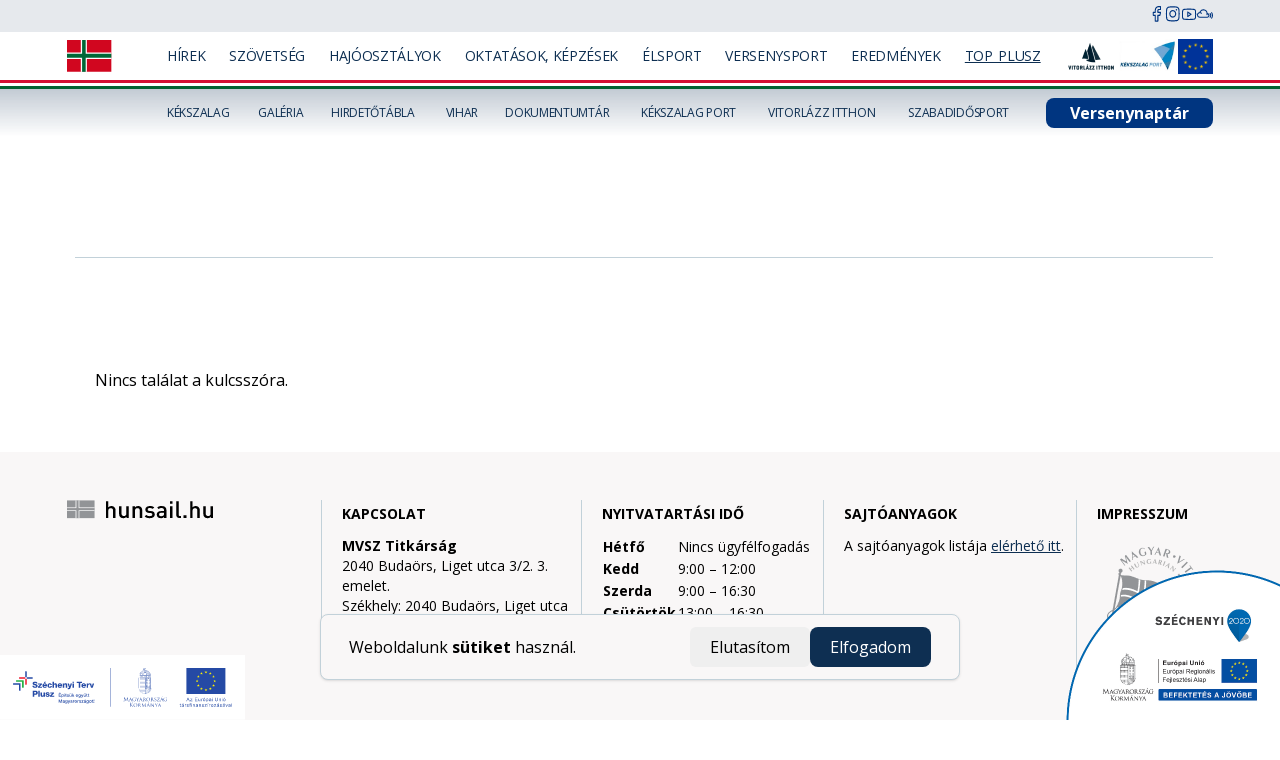

--- FILE ---
content_type: text/html; charset=utf-8
request_url: https://hunsail.hu/temak/Folkeboat
body_size: 14528
content:
<!DOCTYPE html><html lang="hu"><head><meta charSet="utf-8"/><meta name="viewport" content="width=device-width, initial-scale=1"/><link rel="stylesheet" href="/_next/static/css/80fc6f33ca24e46f.css" data-precedence="next"/><link rel="stylesheet" href="/_next/static/css/15f778d2f1a88829.css" data-precedence="next"/><link rel="preload" as="script" fetchPriority="low" href="/_next/static/chunks/webpack-b87ac1c8370fa1a9.js"/><script src="/_next/static/chunks/fd9d1056-c5e7656a208b2c78.js" async=""></script><script src="/_next/static/chunks/7023-6f4df5a07c7009e6.js" async=""></script><script src="/_next/static/chunks/main-app-5031c0d1d49f4646.js" async=""></script><script src="/_next/static/chunks/4917-76f39f2b17c1e573.js" async=""></script><script src="/_next/static/chunks/8173-d08b602eeb0a63d2.js" async=""></script><script src="/_next/static/chunks/6610-bf5441a2f33d5a05.js" async=""></script><script src="/_next/static/chunks/9873-df9f692611867a94.js" async=""></script><script src="/_next/static/chunks/app/layout-4b95382d3b2ad412.js" async=""></script><script src="/_next/static/chunks/5481-0e68c122ec2586bb.js" async=""></script><script src="/_next/static/chunks/3457-da891de2d5497826.js" async=""></script><script src="/_next/static/chunks/1866-d51c795f30473804.js" async=""></script><script src="/_next/static/chunks/241-03fbf4e09b307039.js" async=""></script><script src="/_next/static/chunks/788-e8d6814bb8b26bb2.js" async=""></script><script src="/_next/static/chunks/app/page-6117133b9bdf82b2.js" async=""></script><script src="/_next/static/chunks/app/temak/%5Bslug%5D/page-229f10c7c7a2a658.js" async=""></script><link rel="preload" href="https://www.googletagmanager.com/gtm.js?id=GTM-MLN2BSPN" as="script"/><link rel="preload" href="https://translate.google.com/translate_a/element.js?cb=googleTranslateElementInit" as="script"/><link rel="icon" href="/favicon.ico" type="image/x-icon" sizes="16x16"/><meta name="next-size-adjust"/><script src="/_next/static/chunks/polyfills-78c92fac7aa8fdd8.js" noModule=""></script></head><body class="__className_5ffcda overflow-x-hidden"><style>#nprogress{pointer-events:none}#nprogress .bar{background:#0e2f52;position:fixed;z-index:1600;top: 0;left:0;width:100%;height:3px}#nprogress .peg{display:block;position:absolute;right:0;width:100px;height:100%;box-shadow:0 0 10px #0e2f52,0 0 5px #0e2f52;opacity:1;-webkit-transform:rotate(3deg) translate(0px,-4px);-ms-transform:rotate(3deg) translate(0px,-4px);transform:rotate(3deg) translate(0px,-4px)}#nprogress .spinner{display:block;position:fixed;z-index:1600;top: 15px;right:15px}#nprogress .spinner-icon{width:18px;height:18px;box-sizing:border-box;border:2px solid transparent;border-top-color:#0e2f52;border-left-color:#0e2f52;border-radius:50%;-webkit-animation:nprogress-spinner 400ms linear infinite;animation:nprogress-spinner 400ms linear infinite}.nprogress-custom-parent{overflow:hidden;position:relative}.nprogress-custom-parent #nprogress .bar,.nprogress-custom-parent #nprogress .spinner{position:absolute}@-webkit-keyframes nprogress-spinner{0%{-webkit-transform:rotate(0deg)}100%{-webkit-transform:rotate(360deg)}}@keyframes nprogress-spinner{0%{transform:rotate(0deg)}100%{transform:rotate(360deg)}}</style><nav class="sticky z-[1000] opacity-100"><div class="bg-gray-800 py-1.5 hidden lg:block"><div class="container h-5 ps-6 pe-0 flex gap-5 justify-end "><a class="w-4 flex align-middle" href="https://www.facebook.com/vitorlasszovetseg" target="_blank"><picture><img src="/assets/images/icons/facebook.svg" alt="facebook" class="h-4 w-4"/></picture></a><a class="w-4 flex align-middle" href="https://www.instagram.com/hungariansailing/p/C8wSpMqI1GA/" target="_blank"><picture><img src="/assets/images/icons/instagram.svg" alt="instagram" class="h-4 w-4"/></picture></a><a class="w-4 flex align-middle" href="https://www.youtube.com/results?search_query=magyar+vitorl%C3%A1s+sz%C3%B6vets%C3%A9g" target="_blank"><picture><img src="/assets/images/icons/youtube.svg" alt="youtube" class="h-4 w-4"/></picture></a><a class="w-4 flex align-middle" href="https://www.mixcloud.com/MVSZ2022/" target="_blank"><picture><img src="/assets/images/icons/mixcloud.svg" alt="mixcloud" class="h-4 w-4"/></picture></a></div></div><div class="lg:container py-1.5 lg:py-0 ps-4 pe-3 lg:px-0 flex items-center justify-between lg:justify-normal "><div class="flex lg:w-20 lg:me-2"><a class="flex items-center" href="/"><picture><img width="45" height="32" src="/assets/images/hunsail-logo.svg" alt="Magyar Vitorlás Szövetség"/></picture></a><a class="ms-2 lg:hidden" href="#"><img alt="" loading="lazy" width="245" height="65" decoding="async" data-nimg="1" style="color:transparent" srcSet="/assets/images/szechenyi-terv-plusz.svg?width=256 1x, /assets/images/szechenyi-terv-plusz.svg?width=640 2x" src="/assets/images/szechenyi-terv-plusz.svg?width=640"/></a></div><div class="absolute overflow-x-hidden lg:overflow-x-visible shadow-lg lg:shadow-none lg:static top-[88px] -mt-0.5 lg:mt-0 right-0 bg-white w-56 text-nowrap lg:p-0 lg:w-auto lg:flex lg:flex-grow uppercase text-sm text-gray-900  header-menu header-menu hidden"><ul class="lg:flex  level-0 p-3 lg:p-0"><li data-menu-item="1325"><a class="lg:px-3  tracking-tight lg:block lg:hover:font-normal lg:hover:text-gray-900 lg:border-b-0 lg:py-3.5" target="" data-text="Hírek" data-menu-item="1325" data-children="" href="/cikkek/hirek">Hírek</a></li><li data-menu-item="3688"><a class="lg:px-3  tracking-tight lg:block lg:hover:font-normal lg:hover:text-gray-900 lg:border-b-0 lg:py-3.5" target="" data-text="Szövetség" data-menu-item="3688" data-children="3" href="#">Szövetség</a><ul data-submenu="3688" data-label="Szövetség" class="level-1 "><li data-menu-item="1336"><a class="lg:px-3  tracking-tight lg:block " target="" data-text="MVSZ" data-menu-item="1336" data-children="6" href="#">MVSZ</a><ul data-submenu="1336" data-label="MVSZ" class="level-2 "><li data-menu-item="2592"><a class="lg:px-3  tracking-tight lg:block " target="" data-text="Története" data-menu-item="2592" data-children="" href="/tortenete">Története</a></li><li data-menu-item="1501"><a class="lg:px-3  tracking-tight lg:block  underline" target="" data-text="Közgyűlés" data-menu-item="1501" data-children="3" href="/kozgyules">Közgyűlés</a><ul data-submenu="1501" data-label="Közgyűlés" class="level-2 level-sub"><li data-menu-item="7462"><a class="lg:px-3  tracking-tight lg:block " target="" data-text="MEGHÍVÓ A MAGYAR VITORLÁS SZÖVETSÉG 2025. ÉVI RENDES KÖZGYŰLÉSÉRE" data-menu-item="7462" data-children="" href="/a-magyar-vitorlas-szovetseg-2025-evi-rendes-kozgyulese">MEGHÍVÓ A MAGYAR VITORLÁS SZÖVETSÉG 2025. ÉVI RENDES KÖZGYŰLÉSÉRE</a></li><li data-menu-item="1500"><a class="lg:px-3  tracking-tight lg:block " target="" data-text="Közgyűlési határozatok" data-menu-item="1500" data-children="" href="/kozgyulesi-hatarozatok">Közgyűlési határozatok</a></li><li data-menu-item="1499"><a class="lg:px-3  tracking-tight lg:block " target="" data-text="Közgyűlési jegyzőkönyvek" data-menu-item="1499" data-children="" href="/kozgyulesi-jegyzokonyvek">Közgyűlési jegyzőkönyvek</a></li></ul></li><li data-menu-item="1506"><a class="lg:px-3  tracking-tight lg:block " target="" data-text="Elnökség" data-menu-item="1506" data-children="3" href="#">Elnökség</a><ul data-submenu="1506" data-label="Elnökség" class="level-2 level-sub"><li data-menu-item="5197"><a class="lg:px-3  tracking-tight lg:block " target="" data-text="Elnökségi tagok" data-menu-item="5197" data-children="" href="/megvalasztott-elnoksegi-tagok-2025-januar-1-jetol">Elnökségi tagok</a></li><li data-menu-item="1505"><a class="lg:px-3  tracking-tight lg:block " target="" data-text="Elnökségi határozatok" data-menu-item="1505" data-children="" href="/elnoksegi-hatarozatok">Elnökségi határozatok</a></li><li data-menu-item="1504"><a class="lg:px-3  tracking-tight lg:block " target="" data-text="Elnökségi ülések jegyzőkönyvek" data-menu-item="1504" data-children="" href="/elnoksegi-ulesek-jegyzokonyve">Elnökségi ülések jegyzőkönyvek</a></li></ul></li><li data-menu-item="1503"><a class="lg:px-3  tracking-tight lg:block " target="" data-text="Titkárság" data-menu-item="1503" data-children="" href="/titkarsag">Titkárság</a></li><li data-menu-item="1334"><a class="lg:px-3  tracking-tight lg:block " target="" data-text="Örökös tagok" data-menu-item="1334" data-children="" href="/orokos-tagok">Örökös tagok</a></li><li data-menu-item="1507"><a class="lg:px-3  tracking-tight lg:block " target="" data-text="Dokumentumok, tájékoztatók" data-menu-item="1507" data-children="6" href="#">Dokumentumok, tájékoztatók</a><ul data-submenu="1507" data-label="Dokumentumok, tájékoztatók" class="level-2 level-sub"><li data-menu-item="1498"><a class="lg:px-3  tracking-tight lg:block " target="" data-text="Hatályos szabályzatok" data-menu-item="1498" data-children="" href="/hatalyos-szabalyzatok">Hatályos szabályzatok</a></li><li data-menu-item="1495"><a class="lg:px-3  tracking-tight lg:block " target="" data-text="Közhasznúsági Jelentések" data-menu-item="1495" data-children="" href="/kozhasznusagi-jelentesek">Közhasznúsági Jelentések</a></li><li data-menu-item="3707"><a class="lg:px-3  tracking-tight lg:block " target="" data-text="MVSZ díjtételek" data-menu-item="3707" data-children="" href="/mvsz-dijtetelek">MVSZ díjtételek</a></li><li data-menu-item="3710"><a class="lg:px-3  tracking-tight lg:block " target="" data-text="Tájékoztatók versenyzőknek" data-menu-item="3710" data-children="" href="/tajekoztatok-versenyzoknek">Tájékoztatók versenyzőknek</a></li><li data-menu-item="3873"><a class="lg:px-3  tracking-tight lg:block " target="" data-text="VIHAR kisokos" data-menu-item="3873" data-children="" href="/vihar-kisokos">VIHAR kisokos</a></li><li data-menu-item="2954"><a class="lg:px-3  tracking-tight lg:block " target="" data-text="A Magyar Vitorlás Szövetség Stratégiája 2022-2028" data-menu-item="2954" data-children="" href="/strategia">A Magyar Vitorlás Szövetség Stratégiája 2022-2028</a></li></ul></li></ul></li><li data-menu-item="3701"><a class="lg:px-3  tracking-tight lg:block " target="" data-text="Tagszervezetek" data-menu-item="3701" data-children="4" href="#">Tagszervezetek</a><ul data-submenu="3701" data-label="Tagszervezetek" class="level-2 "><li data-menu-item="1327"><a class="lg:px-3  tracking-tight lg:block " target="" data-text="Tagszervezetek" data-menu-item="1327" data-children="" href="/tagszervezetek">Tagszervezetek</a></li><li data-menu-item="6764"><a class="lg:px-3  tracking-tight lg:block " target="" data-text="Utánpótlás nevelők" data-menu-item="6764" data-children="" href="/tagszervezetek?utanpotlas=1">Utánpótlás nevelők</a></li><li data-menu-item="3704"><a class="lg:px-3  tracking-tight lg:block " target="" data-text="Tagszervezetek általános teendői" data-menu-item="3704" data-children="" href="/tagszervezetek-altalanos-teendoi">Tagszervezetek általános teendői</a></li><li data-menu-item="5699"><a class="lg:px-3  tracking-tight lg:block " target="" data-text="MVSZ díjtételek" data-menu-item="5699" data-children="" href="/mvsz-dijtetelek">MVSZ díjtételek</a></li></ul></li><li data-menu-item="1335"><a class="lg:px-3  tracking-tight lg:block " target="" data-text="Bizottságok" data-menu-item="1335" data-children="" href="/bizottsagok">Bizottságok</a></li></ul></li><li data-menu-item="1224"><a class="lg:px-3  tracking-tight lg:block lg:hover:font-normal lg:hover:text-gray-900 lg:border-b-0 lg:py-3.5" target="" data-text="Hajóosztályok" data-menu-item="1224" data-children="4" href="#">Hajóosztályok</a><ul data-submenu="1224" data-label="Hajóosztályok" class="level-1 "><li data-menu-item="1220"><a class="lg:px-3  tracking-tight lg:block  underline" target="" data-text="World Sailing" data-menu-item="1220" data-children="3" href="/hajoosztalyok/world-sailing">World Sailing</a><ul data-submenu="1220" data-label="World Sailing" class="level-2 "><li data-menu-item="1227"><a class="lg:px-3  tracking-tight lg:block " target="" data-text="Olimpiai" data-menu-item="1227" data-children="" href="/hajoosztalyok/world-sailing/olimpiai">Olimpiai</a></li><li data-menu-item="1228"><a class="lg:px-3  tracking-tight lg:block " target="" data-text="Támogatott ifjúsági" data-menu-item="1228" data-children="" href="/hajoosztalyok/world-sailing/tamogatott-ifjusagi">Támogatott ifjúsági</a></li><li data-menu-item="1226"><a class="lg:px-3  tracking-tight lg:block " target="" data-text="Egyéb World Sailing" data-menu-item="1226" data-children="" href="/hajoosztalyok/world-sailing/egyeb-world-sailing">Egyéb World Sailing</a></li></ul></li><li data-menu-item="1225"><a class="lg:px-3  tracking-tight lg:block  underline" target="" data-text="MVSZ osztályok" data-menu-item="1225" data-children="2" href="/hajoosztalyok/mvsz-osztalyok">MVSZ osztályok</a><ul data-submenu="1225" data-label="MVSZ osztályok" class="level-2 "><li data-menu-item="1222"><a class="lg:px-3  tracking-tight lg:block " target="" data-text="Aktív" data-menu-item="1222" data-children="" href="/hajoosztalyok/mvsz-osztalyok/aktiv">Aktív</a></li><li data-menu-item="1223"><a class="lg:px-3  tracking-tight lg:block " target="" data-text="Inaktív" data-menu-item="1223" data-children="" href="/hajoosztalyok/mvsz-osztalyok/inaktiv">Inaktív</a></li></ul></li><li data-menu-item="1508"><a class="lg:px-3  tracking-tight lg:block " target="" data-text="Értékelési csoportok" data-menu-item="1508" data-children="" href="/hajoosztalyok/ertekelesi-csoportok">Értékelési csoportok</a></li><li data-menu-item="1511"><a class="lg:px-3  tracking-tight lg:block " target="" data-text="Hajóregisztráció – DYS – ORC" data-menu-item="1511" data-children="" href="/hajoregisztracio">Hajóregisztráció – DYS – ORC</a></li></ul></li><li data-menu-item="1520"><a class="lg:px-3  tracking-tight lg:block lg:hover:font-normal lg:hover:text-gray-900 lg:border-b-0 lg:py-3.5" target="" data-text="Oktatások, Képzések" data-menu-item="1520" data-children="4" href="#">Oktatások, Képzések</a><ul data-submenu="1520" data-label="Oktatások, Képzések" class="level-1 "><li data-menu-item="4029"><a class="lg:px-3  tracking-tight lg:block " target="" data-text="Versenyzői képzések" data-menu-item="4029" data-children="3" href="#">Versenyzői képzések</a><ul data-submenu="4029" data-label="Versenyzői képzések" class="level-2 "><li data-menu-item="6765"><a class="lg:px-3  tracking-tight lg:block " target="" data-text="Vitorlásiskolák" data-menu-item="6765" data-children="" href="/vitorlasiskolak">Vitorlásiskolák</a></li><li data-menu-item="4041"><a class="lg:px-3  tracking-tight lg:block " target="" data-text="Nagyhajós Versenyzői képzések" data-menu-item="4041" data-children="" href="/nagyhajos-versenyzoi-kepzesek">Nagyhajós Versenyzői képzések</a></li><li data-menu-item="4040"><a class="lg:px-3  tracking-tight lg:block  underline" target="" data-text="Kishajós Versenyzői képzések" data-menu-item="4040" data-children="4" href="/kishajos-versenyzoi-kepzesek">Kishajós Versenyzői képzések</a><ul data-submenu="4040" data-label="Kishajós Versenyzői képzések" class="level-2 level-sub"><li data-menu-item="5750"><a class="lg:px-3  tracking-tight lg:block " target="" data-text="Vitorlás Suli Program" data-menu-item="5750" data-children="" href="/vitorlas-suli-program">Vitorlás Suli Program</a></li><li data-menu-item="5770"><a class="lg:px-3  tracking-tight lg:block " target="" data-text="Go Boating nap" data-menu-item="5770" data-children="" href="/go-boating-nap">Go Boating nap</a></li><li data-menu-item="5684"><a class="lg:px-3  tracking-tight lg:block " target="" data-text="Nemzeti Vitorlás Képzési Program – NVKP" data-menu-item="5684" data-children="" href="/nemzeti-vitorlas-kepzesi-program-nvkp">Nemzeti Vitorlás Képzési Program – NVKP</a></li><li data-menu-item="5762"><a class="lg:px-3  tracking-tight lg:block " target="" data-text="Képzés a közoktatásban" data-menu-item="5762" data-children="" href="/kepzes-a-kozoktatasban">Képzés a közoktatásban</a></li></ul></li></ul></li><li data-menu-item="4054"><a class="lg:px-3  tracking-tight lg:block " target="" data-text="Verseny Tisztségviselői Képzések" data-menu-item="4054" data-children="3" href="#">Verseny Tisztségviselői Képzések</a><ul data-submenu="4054" data-label="Verseny Tisztségviselői Képzések" class="level-2 "><li data-menu-item="4032"><a class="lg:px-3  tracking-tight lg:block " target="" data-text="Felmérői képzések" data-menu-item="4032" data-children="" href="#">Felmérői képzések</a></li><li data-menu-item="4030"><a class="lg:px-3  tracking-tight lg:block " target="" data-text="Versenybírói képzések" data-menu-item="4030" data-children="" href="#">Versenybírói képzések</a></li><li data-menu-item="4031"><a class="lg:px-3  tracking-tight lg:block " target="" data-text="Versenyrendezői képzések" data-menu-item="4031" data-children="" href="#">Versenyrendezői képzések</a></li></ul></li><li data-menu-item="4033"><a class="lg:px-3  tracking-tight lg:block " target="" data-text="Edző és oktató képzések" data-menu-item="4033" data-children="4" href="#">Edző és oktató képzések</a><ul data-submenu="4033" data-label="Edző és oktató képzések" class="level-2 "><li data-menu-item="4053"><a class="lg:px-3  tracking-tight lg:block " target="" data-text="Edző-Oktató Felnőttképzések" data-menu-item="4053" data-children="" href="/edzo-oktato-felnottkepzesek">Edző-Oktató Felnőttképzések</a></li><li data-menu-item="4052"><a class="lg:px-3  tracking-tight lg:block " target="" data-text="Edző-,Oktató BA Képzések" data-menu-item="4052" data-children="" href="/edzo-oktato-ba-kepzesek">Edző-,Oktató BA Képzések</a></li><li data-menu-item="4051"><a class="lg:px-3  tracking-tight lg:block " target="" data-text="World Sailing Edző és Oktató Képzések" data-menu-item="4051" data-children="" href="/wolrd-sailing-edzo-es-oktato-kepzesek">World Sailing Edző és Oktató Képzések</a></li><li data-menu-item="4050"><a class="lg:px-3  tracking-tight lg:block " target="" data-text="MVSZ Edző és Oktató Továbbképzések" data-menu-item="4050" data-children="" href="/mvsz-edzo-es-oktato-tovabbkepzesek">MVSZ Edző és Oktató Továbbképzések</a></li></ul></li><li data-menu-item="5807"><a class="lg:px-3  tracking-tight lg:block  underline" target="" data-text="ELŐADÁSOK ÉS WEBINÁROK" data-menu-item="5807" data-children="2" href="/teli-eloadas-sorozat">ELŐADÁSOK ÉS WEBINÁROK</a><ul data-submenu="5807" data-label="ELŐADÁSOK ÉS WEBINÁROK" class="level-2 "><li data-menu-item="6312"><a class="lg:px-3  tracking-tight lg:block " target="" data-text="Kiadványok" data-menu-item="6312" data-children="" href="/kiadvanyok">Kiadványok</a></li><li data-menu-item="8486"><a class="lg:px-3  tracking-tight lg:block " target="" data-text="World Sailing Academy" data-menu-item="8486" data-children="" href="https://www.sailing.org/world-sailing-academy/">World Sailing Academy</a></li></ul></li></ul></li><li data-menu-item="1230"><a class="lg:px-3  tracking-tight lg:block lg:hover:font-normal lg:hover:text-gray-900 lg:border-b-0 lg:py-3.5" target="" data-text="Élsport" data-menu-item="1230" data-children="4" href="#">Élsport</a><ul data-submenu="1230" data-label="Élsport" class="level-1 "><li data-menu-item="3786"><a class="lg:px-3  tracking-tight lg:block " target="" data-text="Programok" data-menu-item="3786" data-children="1" href="#">Programok</a><ul data-submenu="3786" data-label="Programok" class="level-2 "><li data-menu-item="2432"><a class="lg:px-3  tracking-tight lg:block " target="" data-text="Pénteki regatták – Friday League" data-menu-item="2432" data-children="" href="/penteki-regattak-friday-league">Pénteki regatták – Friday League</a></li></ul></li><li data-menu-item="1512"><a class="lg:px-3  tracking-tight lg:block " target="" data-text="Élsportolók" data-menu-item="1512" data-children="4" href="#">Élsportolók</a><ul data-submenu="1512" data-label="Élsportolók" class="level-2 "><li data-menu-item="5698"><a class="lg:px-3  tracking-tight lg:block " target="" data-text="Nemzetközi versenyregisztráció" data-menu-item="5698" data-children="" href="/nemzetkozi-versenyregisztracio">Nemzetközi versenyregisztráció</a></li><li data-menu-item="1329"><a class="lg:px-3  tracking-tight lg:block " target="" data-text="Olimpikonok" data-menu-item="1329" data-children="" href="/versenysport/olimpikon">Olimpikonok</a></li><li data-menu-item="1332"><a class="lg:px-3  tracking-tight lg:block " target="" data-text="Válogatott keret" data-menu-item="1332" data-children="" href="/valogatott">Válogatott keret</a></li><li data-menu-item="8251"><a class="lg:px-3  tracking-tight lg:block " target="" data-text="A Magyar Vitorlás Szövetség – Válogatási elvei, rendszerei 2025-2026" data-menu-item="8251" data-children="" href="/a-magyar-vitorlas-szovetseg-valogatasi-elvei-rendszerei-2025-2026">A Magyar Vitorlás Szövetség – Válogatási elvei, rendszerei 2025-2026</a></li></ul></li><li data-menu-item="3671"><a class="lg:px-3  tracking-tight lg:block " target="" data-text="Sportszakemberek" data-menu-item="3671" data-children="4" href="#">Sportszakemberek</a><ul data-submenu="3671" data-label="Sportszakemberek" class="level-2 "><li data-menu-item="3656"><a class="lg:px-3  tracking-tight lg:block " target="" data-text="Edzők" data-menu-item="3656" data-children="" href="/versenysport/coach">Edzők</a></li><li data-menu-item="3672"><a class="lg:px-3  tracking-tight lg:block " target="" data-text="Erőnléti edzők" data-menu-item="3672" data-children="" href="/versenysport/eronletiedzo">Erőnléti edzők</a></li><li data-menu-item="3686"><a class="lg:px-3  tracking-tight lg:block " target="" data-text="Sportpszichológusok" data-menu-item="3686" data-children="" href="/versenysport/sportpszichologus">Sportpszichológusok</a></li><li data-menu-item="3687"><a class="lg:px-3  tracking-tight lg:block " target="" data-text="Keretorvosok" data-menu-item="3687" data-children="" href="/versenysport/keretorvos">Keretorvosok</a></li></ul></li><li data-menu-item="1514"><a class="lg:px-3  tracking-tight lg:block " target="" data-text="Szabályok / szabályzatok" data-menu-item="1514" data-children="" href="#">Szabályok / szabályzatok</a></li></ul></li><li data-menu-item="3768"><a class="lg:px-3  tracking-tight lg:block lg:hover:font-normal lg:hover:text-gray-900 lg:border-b-0 lg:py-3.5" target="" data-text="Versenysport" data-menu-item="3768" data-children="3" href="#">Versenysport</a><ul data-submenu="3768" data-label="Versenysport" class="level-1 "><li data-menu-item="3769"><a class="lg:px-3  tracking-tight lg:block " target="" data-text="MVSZ versenyek" data-menu-item="3769" data-children="3" href="#">MVSZ versenyek</a><ul data-submenu="3769" data-label="MVSZ versenyek" class="level-2 "><li data-menu-item="6527"><a class="lg:px-3  tracking-tight lg:block " target="" data-text="Klasszikus Kupasorozat 2025" data-menu-item="6527" data-children="" href="/klasszikus-kupasorozat-2025">Klasszikus Kupasorozat 2025</a></li><li data-menu-item="6544"><a class="lg:px-3  tracking-tight lg:block " target="" data-text="One Design Balaton Tour 2025" data-menu-item="6544" data-children="" href="/one-design-balaton-tour-2025">One Design Balaton Tour 2025</a></li><li data-menu-item="7605"><a class="lg:px-3  tracking-tight lg:block " target="" data-text="Yardstick Trophy 2024" data-menu-item="7605" data-children="" href="/yardstick-trophy-2024">Yardstick Trophy 2024</a></li></ul></li><li data-menu-item="3770"><a class="lg:px-3  tracking-tight lg:block " target="" data-text="Szabályzatok/tájékoztatók" data-menu-item="3770" data-children="2" href="#">Szabályzatok/tájékoztatók</a><ul data-submenu="3770" data-label="Szabályzatok/tájékoztatók" class="level-2 "><li data-menu-item="4170"><a class="lg:px-3  tracking-tight lg:block " target="" data-text="Versenyrendezési tájékoztató" data-menu-item="4170" data-children="" href="/versenyrendezesi-tajekoztato">Versenyrendezési tájékoztató</a></li><li data-menu-item="7865"><a class="lg:px-3  tracking-tight lg:block " target="" data-text="Versenyrendezési dokumentumok" data-menu-item="7865" data-children="" href="/versenyrendezesi-dokumentumok">Versenyrendezési dokumentumok</a></li></ul></li><li data-menu-item="3772"><a class="lg:px-3  tracking-tight lg:block " target="" data-text="Tisztségviselők" data-menu-item="3772" data-children="4" href="#">Tisztségviselők</a><ul data-submenu="3772" data-label="Tisztségviselők" class="level-2 "><li data-menu-item="3828"><a class="lg:px-3  tracking-tight lg:block " target="" data-text="Versenytisztségviselői programok" data-menu-item="3828" data-children="" href="/versenytisztsegviseloi-programok">Versenytisztségviselői programok</a></li><li data-menu-item="3814"><a class="lg:px-3  tracking-tight lg:block " target="" data-text="Versenybírók" data-menu-item="3814" data-children="" href="/versenysport/tisztsegviselok/versenybirok">Versenybírók</a></li><li data-menu-item="3812"><a class="lg:px-3  tracking-tight lg:block " target="" data-text="Felmérők" data-menu-item="3812" data-children="" href="/versenysport/tisztsegviselok/felmero">Felmérők</a></li><li data-menu-item="3815"><a class="lg:px-3  tracking-tight lg:block " target="" data-text="Versenyrendezők" data-menu-item="3815" data-children="" href="/versenysport/tisztsegviselok/versenyrendezok">Versenyrendezők</a></li></ul></li></ul></li><li data-menu-item="5519"><a class="lg:px-3  tracking-tight lg:block lg:hover:font-normal lg:hover:text-gray-900 lg:border-b-0 lg:py-3.5" target="" data-text="Eredmények" data-menu-item="5519" data-children="3" href="#">Eredmények</a><ul data-submenu="5519" data-label="Eredmények" class="level-1 "><li data-menu-item="5521"><a class="lg:px-3  tracking-tight lg:block " target="" data-text="MVSZ eredmények" data-menu-item="5521" data-children="" href="/eredmenyek">MVSZ eredmények</a></li><li data-menu-item="5520"><a class="lg:px-3  tracking-tight lg:block " target="" data-text="Kiváló nemzetközi eredmények" data-menu-item="5520" data-children="" href="/kivalo-eredmenyek">Kiváló nemzetközi eredmények</a></li><li data-menu-item="5497"><a class="lg:px-3  tracking-tight lg:block " target="" data-text="Ranglisták" data-menu-item="5497" data-children="2" href="#">Ranglisták</a><ul data-submenu="5497" data-label="Ranglisták" class="level-2 "><li data-menu-item="3777"><a class="lg:px-3  tracking-tight lg:block " target="" data-text="Egyesületi Ranglisták" data-menu-item="3777" data-children="" href="/egyesuleti-ranglistak">Egyesületi Ranglisták</a></li><li data-menu-item="3010"><a class="lg:px-3  tracking-tight lg:block " target="" data-text="Versenyzői Ranglisták" data-menu-item="3010" data-children="" href="/versenyzoi-ranglistak">Versenyzői Ranglisták</a></li></ul></li></ul></li><li data-menu-item="6875"><a class="lg:px-3  tracking-tight lg:block lg:hover:font-normal lg:hover:text-gray-900 lg:border-b-0 lg:py-3.5 underline" target="" data-text="TOP_PLUSZ" data-menu-item="6875" data-children="1" href="https://hunsail.hu/kishajos-megallopontok-a-balaton-korul-del-balatoni-vizi-kor">TOP_PLUSZ</a><ul data-submenu="6875" data-label="TOP_PLUSZ" class="level-1 "><li data-menu-item="6876"><a class="lg:px-3  tracking-tight lg:block  underline" target="" data-text="Kishajós Megállópontok a Balaton Körül – Dél-Balatoni Vízi Kör" data-menu-item="6876" data-children="1" href="/kishajos-megallopontok-a-balaton-korul-del-balatoni-vizi-kor">Kishajós Megállópontok a Balaton Körül – Dél-Balatoni Vízi Kör</a><ul data-submenu="6876" data-label="Kishajós Megállópontok a Balaton Körül – Dél-Balatoni Vízi Kör" class="level-2 "><li data-menu-item="6949"><a class="lg:px-3  tracking-tight lg:block  underline" target="" data-text="Kbt. Értékhatár alatti beszerzési eljárások" data-menu-item="6949" data-children="9" href="https://hunsail.hu/kishajos-megallopontok-a-balaton-korul-del-balatoni-vizi-kor">Kbt. Értékhatár alatti beszerzési eljárások</a><ul data-submenu="6949" data-label="Kbt. Értékhatár alatti beszerzési eljárások" class="level-2 level-sub"><li data-menu-item="8902"><a class="lg:px-3  tracking-tight lg:block " target="" data-text="TOP_PLUSZ-6.1.4-23-SO1-2024-00001 – KTK és Marketing szolgáltatás – Kbt. értékhatár alatti beszerzési eljárás" data-menu-item="8902" data-children="" href="/top_plusz-6-1-4-23-so1-2024-00001-ktk-es-marketing-szolgaltatas-kbt-ertekhatar-alatti-beszerzesi-eljaras">TOP_PLUSZ-6.1.4-23-SO1-2024-00001 – KTK és Marketing szolgáltatás – Kbt. értékhatár alatti beszerzési eljárás</a></li><li data-menu-item="6946"><a class="lg:px-3  tracking-tight lg:block " target="" data-text="Jogi Tanácsadás szolgáltatási beszerzés – Kbt. értékhatár alatt" data-menu-item="6946" data-children="" href="/jogi-tanacsadas-szolgaltatasi-beszerzes-kbt-ertekhatar-alatt">Jogi Tanácsadás szolgáltatási beszerzés – Kbt. értékhatár alatt</a></li><li data-menu-item="6947"><a class="lg:px-3  tracking-tight lg:block " target="" data-text="Kötelező Nyilvánosság Biztosítása szolgáltatás beszerzése – Kbt. értékhatár alatt" data-menu-item="6947" data-children="" href="/kotelezo-nyilvanossag-biztositasa-szolgaltatas-beszerzese-kbt-ertekhatar-alatt">Kötelező Nyilvánosság Biztosítása szolgáltatás beszerzése – Kbt. értékhatár alatt</a></li><li data-menu-item="6948"><a class="lg:px-3  tracking-tight lg:block " target="" data-text="Projektmenedzsment szolgáltatás beszerzés – Kbt. értékhatár alatt" data-menu-item="6948" data-children="" href="/projektmenedzsment-szolgaltatas-beszerzes-kbt-ertekhatar-alatt">Projektmenedzsment szolgáltatás beszerzés – Kbt. értékhatár alatt</a></li><li data-menu-item="7005"><a class="lg:px-3  tracking-tight lg:block " target="" data-text="Tervezési szolgáltatás beszerzése – BMFVSE – Kbt. értékhatár alatt" data-menu-item="7005" data-children="" href="/tervezesi-szolgaltatas-beszerzese-bmfvse-kbt-ertekhatar-alatt">Tervezési szolgáltatás beszerzése – BMFVSE – Kbt. értékhatár alatt</a></li><li data-menu-item="7378"><a class="lg:px-3  tracking-tight lg:block " target="" data-text="Vízre bocsátó sólya eszközbeszerzés – KARSAILING Vitorlás Sportegyesület – Kbt. értékhatár alatt" data-menu-item="7378" data-children="" href="/vizre-bocsato-solya-eszkozbeszerzes-karsailing-vitorlas-sportegyesulet-kbt-ertekhatar-alatt">Vízre bocsátó sólya eszközbeszerzés – KARSAILING Vitorlás Sportegyesület – Kbt. értékhatár alatt</a></li><li data-menu-item="7696"><a class="lg:px-3  tracking-tight lg:block " target="" data-text="Zamárdi Vízisport Bázis generálkivitelezési szolgáltatás – Zamárdi  Vizisport Egyesület – Kbt. értékhatár alatti beszerzés" data-menu-item="7696" data-children="" href="/zamardi-vizisport-bazis-generalkivitelezesi-szolgaltatas-zamardi-vizisport-egyesulet-kbt-ertekhatar-alatti-beszerzes">Zamárdi Vízisport Bázis generálkivitelezési szolgáltatás – Zamárdi  Vizisport Egyesület – Kbt. értékhatár alatti beszerzés</a></li><li data-menu-item="9235"><a class="lg:px-3  tracking-tight lg:block " target="" data-text="Balatonmáriafürdői Kishajós Megállópont – generálkivitelezési szolgáltatás beszerzés – ajánlattételre jelentkezési felhívás" data-menu-item="9235" data-children="" href="/balatonmariafurdoi-kishajos-megallopont-generalkivitelezesi-szolgaltatas-beszerzes-ajanlattetelre-jelentkezesi-felhivas">Balatonmáriafürdői Kishajós Megállópont – generálkivitelezési szolgáltatás beszerzés – ajánlattételre jelentkezési felhívás</a></li><li data-menu-item="9248"><a class="lg:px-3  tracking-tight lg:block " target="" data-text="Balatonmáriafürdői Kishajós Megállópont – Műszaki Ellenőr szolgáltatás – jelentkezés ajánlattételre" data-menu-item="9248" data-children="" href="/balatonmariafurdoi-kishajos-megallopont-muszaki-ellenor-szolgaltatas-jelentkezes-ajanlattetelre">Balatonmáriafürdői Kishajós Megállópont – Műszaki Ellenőr szolgáltatás – jelentkezés ajánlattételre</a></li></ul></li></ul></li></ul></li></ul></div><div class="hidden lg:flex gap-2"><div><a target="_blank" href="https://vitorlazzitthon.hu"><img alt="" loading="lazy" width="47" height="32" decoding="async" data-nimg="1" style="color:transparent" src="https://cdn.hunsail.hu/uploads/2024/01/vitorlazz-itthon.png"/></a></div><div><a target="_blank" href="https://kekszalagport.hu/"><img alt="" loading="lazy" width="63" height="32" decoding="async" data-nimg="1" style="color:transparent" src="https://cdn.hunsail.hu/uploads/2024/09/kepernyokep-2024-09-11-141546.jpg"/></a></div><div><a target="_blank" href="https://hunsail.hu/all-hands-on-deck-erasmus-project"><img alt="" loading="lazy" width="35" height="23" decoding="async" data-nimg="1" style="color:transparent" src="https://cdn.hunsail.hu/uploads/2025/01/eu3-150x150.png"/></a></div></div><div class=" lg:hidden"><picture><img width="45" height="32" src="/assets/images/menu.svg" alt="Menü" class="cursor-pointer"/></picture></div></div><div class="bg-red h-0.7"></div><div class="bg-white h-0.7"></div><div class="bg-green h-0.7"></div><div class="z-20 relative lg:flex text-sm font-bold lg:flex-grow hidden" style="background:linear-gradient(180deg, #c3cbd4 0%, rgba(255, 255, 255, 0) 100%)"><div class="bottom-menu container lg:flex lg:items-center pe-0 "><div class="hidden lg:flex lg:w-16 lg:me-2 "></div><ul class="lg:flex  level-0 gap-3 lg:flex-grow lg:py-4 uppercase text-right p-3 lg:p-0 lg:text-left font-semibold lg:font-medium lg:text-xs text-gray-900"><li data-menu-item="1238"><a class="lg:px-3  tracking-tight lg:block py-1.5 lg:py-0" target="" data-text="Kékszalag" data-menu-item="1238" data-children="" href="https://kekszalag.hu/">Kékszalag</a></li><li data-menu-item="1240"><a class="lg:px-3  tracking-tight lg:block py-1.5 lg:py-0" target="" data-text="Galéria" data-menu-item="1240" data-children="" href="https://hunsail.photoshelter.com/index">Galéria</a></li><li data-menu-item="1239"><a class="lg:px-3  tracking-tight lg:block py-1.5 lg:py-0" target="_blank" data-text="Hirdetőtábla" data-menu-item="1239" data-children="" href="https://mvszhirdetotabla.hu">Hirdetőtábla</a></li><li data-menu-item="1241"><a class="lg:px-3  tracking-tight lg:block py-1.5 lg:py-0" target="_blank" data-text="VIHAR" data-menu-item="1241" data-children="" href="https://vihar.hunsail.hu/">VIHAR</a></li><li data-menu-item="1957"><a class="lg:px-3  tracking-tight lg:block py-1.5 lg:py-0" target="" data-text="Dokumentumtár" data-menu-item="1957" data-children="" href="/dokumentumtar">Dokumentumtár</a></li><li data-menu-item="2334"><a class="lg:px-3  tracking-tight lg:block py-1.5 lg:py-0" target="_blank" data-text="Kékszalag Port" data-menu-item="2334" data-children="" href="https://kekszalagport.hu/">Kékszalag Port</a></li><li data-menu-item="2335"><a class="lg:px-3  tracking-tight lg:block py-1.5 lg:py-0" target="_blank" data-text="Vitorlázz Itthon" data-menu-item="2335" data-children="" href="https://vitorlazzitthon.hu/">Vitorlázz Itthon</a></li><li data-menu-item="8844"><a class="lg:px-3  tracking-tight lg:block py-1.5 lg:py-0" target="" data-text="Szabadidősport" data-menu-item="8844" data-children="" href="/kishajos-es-szabadidosport-bizottsag">Szabadidősport</a></li></ul><div class="text-right lg:text-left pb-8 pt-3 lg:py-0 pe-3 lg:pe-0"><a class="bg-gray-900 lg:bg-blue lg:flex self-center rounded-lg text-white py-3 normal-case lg:py-0.7 px-6 text-base hover:bg-sky-600 hover:text-blue" href="/versenynaptar">Versenynaptár</a></div></div></div></nav><div class="container px-4 lg:ps-2 lg:pe-0 mt-5 lg:mt-5 xl:mt-16 lg:pt-3 "><div class="flex flex-wrap items-center gap-4 pb-5 md:pb-0  border-b border-gray-200  mb-9"><h3 class="mt-6 md:mb-5 font-bold text-gray-900 text-xl md:text-4xl leading-tight tracking-tight uppercase"></h3></div><div class="mt-5 lg:mt-5 xl:mt-20 lg:pt-2.5"><div class="relative container px-0"><div class="m-5">Nincs találat a <strong></strong> kulcsszóra.</div></div><div class="container px-4 lg:px-1 pb-10 grid gap-8 lg:gap-6 grid-cols-1 sm:grid-cols-2 lg:grid-cols-3"></div></div></div><div class="bg-sand pt-12"><div class="container px-3.5 md:px-0 mb-12 pb-2 "><div class="grid grid-cols-1  md:grid-flow-col-dense gap-5"><div class="border-b border-b-gray-200 md:border-b-0 md:border-e md:border-e-gray-200 pb-5 md:pb-0 pe-5"><picture><img src="/assets/images/hunsail-logo-footer.svg" alt="Magyar Vitorlás Szövetség - hunsail.hu"/></picture></div><div class="border-b border-b-gray-200 md:border-b-0 md:border-e px-4 md:px-0 md:pe-3 pb-5 md:pb-0 md:border-e-gray-200 pe-5 md:max-w-60"><h3 class="uppercase mb-3 pt-1 text-sm font-bold">Kapcsolat</h3><div class="text-sm"><span class="hidden">Kapcsolat</span>			<div class="textwidget"><p><strong>MVSZ Titkárság</strong></p>
<p>2040 Budaörs, Liget utca 3/2. 3. emelet.<br />
Székhely: 2040 Budaörs, Liget utca 3/2. 32-es ajtó</p>
<p>Telefonszám: +36-30/755-9083<br />
<a href="/cdn-cgi/l/email-protection" class="__cf_email__" data-cfemail="f8908d968b999194b8908d968b999194d6908d">[email&#160;protected]</a></p>
</div></div></div><div class="border-b border-b-gray-200 md:border-b-0 md:border-e px-4 md:px-0 md:pe-3 pb-5 md:pb-0 md:border-e-gray-200 pe-5 md:max-w-60"><h3 class="uppercase mb-3 pt-1 text-sm font-bold">Nyitvatartási idő</h3><div class="text-sm"><span class="hidden">Nyitvatartási idő</span>			<div class="textwidget"><table>
<thead></thead>
<tbody>
<tr>
<td><b>Hétfő</b></td>
<td>Nincs ügyfélfogadás</td>
</tr>
<tr>
<td><b>Kedd</b></td>
<td>9:00 &#8211; 12:00</td>
</tr>
<tr>
<td><b>Szerda</b></td>
<td>9:00 &#8211; 16:30</td>
</tr>
<tr>
<td><b>Csütörtök</b></td>
<td>13:00 &#8211; 16:30</td>
</tr>
<tr>
<td><b>Péntek</b></td>
<td>Nincs ügyfélfogadás</td>
</tr>
</tbody>
</table>
</div></div></div><div class="border-b border-b-gray-200 md:border-b-0 md:border-e px-4 md:px-0 md:pe-3 pb-5 md:pb-0 md:border-e-gray-200 pe-5 md:max-w-60"><h3 class="uppercase mb-3 pt-1 text-sm font-bold">Sajtóanyagok</h3><div class="text-sm"><span class="hidden">Sajtóanyagok</span>			<div class="textwidget"><p>A sajtóanyagok listája <a title="Sajtóanyagok" href="https://hunsail.hu/sajtoanyagok">elérhető itt</a>.</p>
</div></div></div><div><h3 class="uppercase px-4 md:px-0  mb-3 pt-1 text-sm font-bold block">Impresszum</h3><a target="_blank" href="https://hunsail.hu"><img alt="" loading="lazy" width="116" height="117" decoding="async" data-nimg="1" style="color:transparent" src="https://cdn.hunsail.hu/uploads/2024/01/MVSZ-logo-mono.png"/></a></div></div></div><div class="pt-5 pe-0 border-t-gray-200 border-t container flex flex-col md:flex-row md:justify-between"><div class=" pb-9"><h3 class="uppercase mb-3 pt-1 text-sm font-bold">Adatkezelési nyilatkozatok</h3><ul class="lg:flex  level-0 flex-wrap gap-y-1.5 "><li data-menu-item="3861"><a class="lg:px-3  tracking-tight lg:block text-xs uppercase hover:underline lg:border-s" target="_blank" data-text="Általános Adatkezelési Tájékoztató" data-menu-item="3861" data-children="" href="https://cdn.hunsail.hu/uploads/2024/08/szb_2022_altalanos-adatkezelesi-tajekoztato.pdf">Általános Adatkezelési Tájékoztató</a></li><li data-menu-item="3862"><a class="lg:px-3  tracking-tight lg:block text-xs uppercase hover:underline lg:border-s" target="_blank" data-text="Sportszakemberekkel kapcsolatos Adatkezelési Tájékoztató" data-menu-item="3862" data-children="" href="https://cdn.hunsail.hu/uploads/2024/08/szb_2019_sportszakemberekkel-kapcsolatos-adatkezelesi-tajekoztato.pdf">Sportszakemberekkel kapcsolatos Adatkezelési Tájékoztató</a></li><li data-menu-item="3863"><a class="lg:px-3  tracking-tight lg:block text-xs uppercase hover:underline lg:border-s" target="_blank" data-text="Versenyekkel kapcsolatos Adatkezelési Tájékoztató" data-menu-item="3863" data-children="" href="https://cdn.hunsail.hu/uploads/2024/08/szb_2018_versenyekkel-kapcsolatos-adatkezelesi-tajekoztato.pdf">Versenyekkel kapcsolatos Adatkezelési Tájékoztató</a></li><li data-menu-item="3864"><a class="lg:px-3  tracking-tight lg:block text-xs uppercase hover:underline lg:border-s" target="_blank" data-text="Újságírói akkreditációval kapcsolatos Adatkezelési Tájékoztató" data-menu-item="3864" data-children="" href="https://cdn.hunsail.hu/uploads/2024/08/szb_2018_ujsagiroi-akkreditacioval-kapcsolatos-adatkezelesi-tajekoztato.pdf">Újságírói akkreditációval kapcsolatos Adatkezelési Tájékoztató</a></li><li data-menu-item="3865"><a class="lg:px-3  tracking-tight lg:block text-xs uppercase hover:underline lg:border-s" target="_blank" data-text="Tagfelvétellel kapcsolatos Adatkezelési Tájékoztató" data-menu-item="3865" data-children="" href="https://cdn.hunsail.hu/uploads/2024/08/szb_2018_tagfelvetellel-kapcsolatos-adatkezelesi-tajekoztato.pdf">Tagfelvétellel kapcsolatos Adatkezelési Tájékoztató</a></li><li data-menu-item="3866"><a class="lg:px-3  tracking-tight lg:block text-xs uppercase hover:underline lg:border-s" target="_blank" data-text="Sportolókkal kapcsolatos Adatkezelési Tájékoztató" data-menu-item="3866" data-children="" href="https://cdn.hunsail.hu/uploads/2024/08/szb_2018_sportolokkal-kapcsolatos-adatkezelesi-tajekoztato.pdf">Sportolókkal kapcsolatos Adatkezelési Tájékoztató</a></li><li data-menu-item="3867"><a class="lg:px-3  tracking-tight lg:block text-xs uppercase hover:underline lg:border-s" target="_blank" data-text="Óvás ügyekkel kapcsolatos Adatkezelési Tájékoztató" data-menu-item="3867" data-children="" href="https://cdn.hunsail.hu/uploads/2024/08/szb_2018_ovas-ugyekkel-kapcsolatos-adatkezelesi-tajekoztato.pdf">Óvás ügyekkel kapcsolatos Adatkezelési Tájékoztató</a></li><li data-menu-item="3868"><a class="lg:px-3  tracking-tight lg:block text-xs uppercase hover:underline lg:border-s" target="_blank" data-text="Oktatással kapcsolatos Adatkezelési Tájékoztató" data-menu-item="3868" data-children="" href="https://cdn.hunsail.hu/uploads/2024/08/szb_2018_oktatassal-kapcsolatos-adatkezelesi-tajekoztato.pdf">Oktatással kapcsolatos Adatkezelési Tájékoztató</a></li><li data-menu-item="3869"><a class="lg:px-3  tracking-tight lg:block text-xs uppercase hover:underline lg:border-s" target="_blank" data-text="Fegyelmi ügyekkel kapcsolatos Adatkezelési Tájékoztató" data-menu-item="3869" data-children="" href="https://cdn.hunsail.hu/uploads/2024/08/szb_2018_fegyelmi-ugyekkel-kapcsolatos-adatkezelesi-tajekoztato.pdf">Fegyelmi ügyekkel kapcsolatos Adatkezelési Tájékoztató</a></li><li data-menu-item="3870"><a class="lg:px-3  tracking-tight lg:block text-xs uppercase hover:underline lg:border-s" target="_blank" data-text="Dopping ügyekkel kapcsolatos Adatkezelési Tájékoztató" data-menu-item="3870" data-children="" href="https://cdn.hunsail.hu/uploads/2024/08/szb_2018_dopping-ugyekkel-kapcsolatos-adatkezelesi-tajekoztato.pdf">Dopping ügyekkel kapcsolatos Adatkezelési Tájékoztató</a></li></ul><div class="inline-block text-xs uppercase hover:underline lg:border-s lg:ps-3 mt-1.5 cursor-pointer">Sütikezelés</div><div class=" transition-[opacity bottom] duration-500 ease-in-out my-3 lg:my-10 mx-auto  md:max-w-screen-sm fixed  left-0 right-0 px-3 md:px-7 py-3 z-[1000] 
        bg-sand border border-gray-200 rounded-lg shadow  max-w-[90vw] md:max-w-[600px] max-h-screen max-h-[90vh] opacity-0 -bottom-[500px]"><div class="flex justify-stretch items-center flex-col sm:flex-row gap-4"><div class=" flex-grow"><p class="cursor-pointer hover:underline">Weboldalunk <span class="font-bold text-sky-400">sütiket</span> használ.</p></div><div class="flex gap-2 flex-row justify-end flex-shrink"><button class="px-3 py-1 text-sm md:text-base md:px-5 md:py-2 text-gray-300 rounded-md border-gray-900">Elutasítom</button><button class="bg-gray-900 px-5 py-2 text-white rounded-lg">Elfogadom</button></div></div></div></div><div class="content-end self-end "><a class="hidden lg:block max-w-none z-[999] transition-opacity duration-300 ease-in-out fixed bottom-0 left-0  opacity-0 " href="/kishajos-megallopontok-a-balaton-korul-del-balatoni-vizi-kor"><img alt="" loading="lazy" width="245" height="65" decoding="async" data-nimg="1" class="max-w-none  transition-[width] delay-300 w-0" style="color:transparent" srcSet="/assets/images/szechenyi-terv-plusz.svg?width=256 1x, /assets/images/szechenyi-terv-plusz.svg?width=640 2x" src="/assets/images/szechenyi-terv-plusz.svg?width=640"/></a><a href="/kishajos-megallopontok-a-balaton-korul-del-balatoni-vizi-kor"><img alt="" loading="lazy" width="245" height="65" decoding="async" data-nimg="1" class="max-w-none mb-3" style="color:transparent" srcSet="/assets/images/szechenyi-terv-plusz.svg?width=256 1x, /assets/images/szechenyi-terv-plusz.svg?width=640 2x" src="/assets/images/szechenyi-terv-plusz.svg?width=640"/></a><a class="max-w-none z-[999] transition-opacity duration-300 ease-in-out fixed bottom-0 right-0 rounded-tl-full overflow-hidden opacity-0 " href="/szechenyi-2020"><img alt="" loading="lazy" width="214" height="150" decoding="async" data-nimg="1" class="max-w-none  transition-[width] delay-300 w-0" style="color:transparent" srcSet="/assets/images/szechenyi-2020.png?width=256 1x, /assets/images/szechenyi-2020.png?width=640 2x" src="/assets/images/szechenyi-2020.png?width=640"/></a><a class="flex justify-end" href="/szechenyi-2020"><img alt="" loading="lazy" width="214" height="150" decoding="async" data-nimg="1" class="max-w-none" style="color:transparent" srcSet="/assets/images/szechenyi-2020.png?width=256 1x, /assets/images/szechenyi-2020.png?width=640 2x" src="/assets/images/szechenyi-2020.png?width=640"/></a></div></div><div class="pt-5 pb-9 border-t-gray-200 border-t"><div class="container flex justify-between content-between items-center flex-col md:flex-row"><div class="flex flex-col md:flex-row items-center gap-2 md:gap-3 order-last md:order-first"><div class="text-sm">A rendszert fejlesztette és karbantartja:</div><div class="text-sm"><strong class="uppercase text-base leading-none">Félegyházi</strong><div class=" leading-none flex justify-between w-[95px] relative after:content-[&#x27;/&#x27;] after:absolute after:left-1/2 after:block after:-translate-x-[2px]"><a target="_blank" class="hover:underline hover:font-bold" href="https://it.felegyhazibalazs.hu/">Balázs</a><a target="_blank" class="hover:underline hover:font-bold" href="https://keybase.io/felegy">Gábor</a></div></div></div><div class="mb-6 md:mb-0"><div><div id="google_translate_element" style="visibility:hidden;width:1px;height:1px"></div><p class="cursor-pointer notranslate text-sm hover:underline">For automated english translation click here!</p></div></div></div></div></div><script data-cfasync="false" src="/cdn-cgi/scripts/5c5dd728/cloudflare-static/email-decode.min.js"></script><script src="/_next/static/chunks/webpack-b87ac1c8370fa1a9.js" async=""></script><script>(self.__next_f=self.__next_f||[]).push([0]);self.__next_f.push([2,null])</script><script>self.__next_f.push([1,"1:HL[\"/_next/static/media/068e44e63aee66d6-s.p.woff2\",\"font\",{\"crossOrigin\":\"\",\"type\":\"font/woff2\"}]\n2:HL[\"/_next/static/media/403511e41efd5e81-s.p.woff2\",\"font\",{\"crossOrigin\":\"\",\"type\":\"font/woff2\"}]\n3:HL[\"/_next/static/css/80fc6f33ca24e46f.css\",\"style\"]\n4:HL[\"/_next/static/css/15f778d2f1a88829.css\",\"style\"]\n"])</script><script>self.__next_f.push([1,"5:I[95751,[],\"\"]\n8:I[39275,[],\"\"]\na:I[61343,[],\"\"]\nd:I[76130,[],\"\"]\n9:[\"slug\",\"Folkeboat\",\"d\"]\ne:[]\n0:[\"$\",\"$L5\",null,{\"buildId\":\"Kj6yfw6Z5VNKu-K3u1ZYe\",\"assetPrefix\":\"\",\"urlParts\":[\"\",\"temak\",\"Folkeboat\"],\"initialTree\":[\"\",{\"children\":[\"temak\",{\"children\":[[\"slug\",\"Folkeboat\",\"d\"],{\"children\":[\"__PAGE__\",{}]}]}]},\"$undefined\",\"$undefined\",true],\"initialSeedData\":[\"\",{\"children\":[\"temak\",{\"children\":[[\"slug\",\"Folkeboat\",\"d\"],{\"children\":[\"__PAGE__\",{},[[\"$L6\",\"$L7\",null],null],null]},[null,[\"$\",\"$L8\",null,{\"parallelRouterKey\":\"children\",\"segmentPath\":[\"children\",\"temak\",\"children\",\"$9\",\"children\"],\"error\":\"$undefined\",\"errorStyles\":\"$undefined\",\"errorScripts\":\"$undefined\",\"template\":[\"$\",\"$La\",null,{}],\"templateStyles\":\"$undefined\",\"templateScripts\":\"$undefined\",\"notFound\":\"$undefined\",\"notFoundStyles\":\"$undefined\"}]],null]},[null,[\"$\",\"$L8\",null,{\"parallelRouterKey\":\"children\",\"segmentPath\":[\"children\",\"temak\",\"children\"],\"error\":\"$undefined\",\"errorStyles\":\"$undefined\",\"errorScripts\":\"$undefined\",\"template\":[\"$\",\"$La\",null,{}],\"templateStyles\":\"$undefined\",\"templateScripts\":\"$undefined\",\"notFound\":\"$undefined\",\"notFoundStyles\":\"$undefined\"}]],null]},[[[[\"$\",\"link\",\"0\",{\"rel\":\"stylesheet\",\"href\":\"/_next/static/css/80fc6f33ca24e46f.css\",\"precedence\":\"next\",\"crossOrigin\":\"$undefined\"}],[\"$\",\"link\",\"1\",{\"rel\":\"stylesheet\",\"href\":\"/_next/static/css/15f778d2f1a88829.css\",\"precedence\":\"next\",\"crossOrigin\":\"$undefined\"}]],\"$Lb\"],null],null],\"couldBeIntercepted\":false,\"initialHead\":[null,\"$Lc\"],\"globalErrorComponent\":\"$d\",\"missingSlots\":\"$We\"}]\n"])</script><script>self.__next_f.push([1,"f:I[84080,[\"4917\",\"static/chunks/4917-76f39f2b17c1e573.js\",\"8173\",\"static/chunks/8173-d08b602eeb0a63d2.js\",\"6610\",\"static/chunks/6610-bf5441a2f33d5a05.js\",\"9873\",\"static/chunks/9873-df9f692611867a94.js\",\"3185\",\"static/chunks/app/layout-4b95382d3b2ad412.js\"],\"\"]\n10:I[27640,[\"4917\",\"static/chunks/4917-76f39f2b17c1e573.js\",\"8173\",\"static/chunks/8173-d08b602eeb0a63d2.js\",\"6610\",\"static/chunks/6610-bf5441a2f33d5a05.js\",\"9873\",\"static/chunks/9873-df9f692611867a94.js\",\"3185\",\"static/chunks/app/layout-4b95382d3b2ad412.js\"],\"GoogleTagManager\"]\n11:I[98601,[\"4917\",\"static/chunks/4917-76f39f2b17c1e573.js\",\"8173\",\"static/chunks/8173-d08b602eeb0a63d2.js\",\"6610\",\"static/chunks/6610-bf5441a2f33d5a05.js\",\"9873\",\"static/chunks/9873-df9f692611867a94.js\",\"3185\",\"static/chunks/app/layout-4b95382d3b2ad412.js\"],\"default\"]\n12:I[19593,[\"4917\",\"static/chunks/4917-76f39f2b17c1e573.js\",\"8173\",\"static/chunks/8173-d08b602eeb0a63d2.js\",\"6610\",\"static/chunks/6610-bf5441a2f33d5a05.js\",\"9873\",\"static/chunks/9873-df9f692611867a94.js\",\"3185\",\"static/chunks/app/layout-4b95382d3b2ad412.js\"],\"\"]\n13:I[20946,[\"4917\",\"static/chunks/4917-76f39f2b17c1e573.js\",\"8173\",\"static/chunks/8173-d08b602eeb0a63d2.js\",\"6610\",\"static/chunks/6610-bf5441a2f33d5a05.js\",\"9873\",\"static/chunks/9873-df9f692611867a94.js\",\"3185\",\"static/chunks/app/layout-4b95382d3b2ad412.js\"],\"default\"]\n14:I[231,[\"4917\",\"static/chunks/4917-76f39f2b17c1e573.js\",\"8173\",\"static/chunks/8173-d08b602eeb0a63d2.js\",\"5481\",\"static/chunks/5481-0e68c122ec2586bb.js\",\"3457\",\"static/chunks/3457-da891de2d5497826.js\",\"1866\",\"static/chunks/1866-d51c795f30473804.js\",\"241\",\"static/chunks/241-03fbf4e09b307039.js\",\"788\",\"static/chunks/788-e8d6814bb8b26bb2.js\",\"1931\",\"static/chunks/app/page-6117133b9bdf82b2.js\"],\"\"]\n15:I[38173,[\"4917\",\"static/chunks/4917-76f39f2b17c1e573.js\",\"8173\",\"static/chunks/8173-d08b602eeb0a63d2.js\",\"6610\",\"static/chunks/6610-bf5441a2f33d5a05.js\",\"9873\",\"static/chunks/9873-df9f692611867a94.js\",\"3185\",\"static/chunks/app/layout-4b95382d3b2ad412.js\"],\"Image\"]\n16:I[87454,[\"4917\",\"static/chunks/491"])</script><script>self.__next_f.push([1,"7-76f39f2b17c1e573.js\",\"8173\",\"static/chunks/8173-d08b602eeb0a63d2.js\",\"6610\",\"static/chunks/6610-bf5441a2f33d5a05.js\",\"9873\",\"static/chunks/9873-df9f692611867a94.js\",\"3185\",\"static/chunks/app/layout-4b95382d3b2ad412.js\"],\"default\"]\n17:I[5910,[\"4917\",\"static/chunks/4917-76f39f2b17c1e573.js\",\"8173\",\"static/chunks/8173-d08b602eeb0a63d2.js\",\"6610\",\"static/chunks/6610-bf5441a2f33d5a05.js\",\"9873\",\"static/chunks/9873-df9f692611867a94.js\",\"3185\",\"static/chunks/app/layout-4b95382d3b2ad412.js\"],\"default\"]\n18:I[41167,[\"4917\",\"static/chunks/4917-76f39f2b17c1e573.js\",\"8173\",\"static/chunks/8173-d08b602eeb0a63d2.js\",\"6610\",\"static/chunks/6610-bf5441a2f33d5a05.js\",\"9873\",\"static/chunks/9873-df9f692611867a94.js\",\"3185\",\"static/chunks/app/layout-4b95382d3b2ad412.js\"],\"default\"]\n19:I[8419,[\"4917\",\"static/chunks/4917-76f39f2b17c1e573.js\",\"8173\",\"static/chunks/8173-d08b602eeb0a63d2.js\",\"6610\",\"static/chunks/6610-bf5441a2f33d5a05.js\",\"9873\",\"static/chunks/9873-df9f692611867a94.js\",\"3185\",\"static/chunks/app/layout-4b95382d3b2ad412.js\"],\"default\"]\n1a:I[99395,[\"4917\",\"static/chunks/4917-76f39f2b17c1e573.js\",\"8173\",\"static/chunks/8173-d08b602eeb0a63d2.js\",\"6610\",\"static/chunks/6610-bf5441a2f33d5a05.js\",\"9873\",\"static/chunks/9873-df9f692611867a94.js\",\"3185\",\"static/chunks/app/layout-4b95382d3b2ad412.js\"],\"GoogleTranslate\"]\n"])</script><script>self.__next_f.push([1,"b:[\"$\",\"html\",null,{\"lang\":\"hu\",\"children\":[[\"$\",\"$Lf\",null,{\"id\":\"google-analytics\",\"strategy\":\"afterInteractive\",\"dangerouslySetInnerHTML\":{\"__html\":\"\\n                    window.dataLayer = window.dataLayer || [];\\n                    function gtag(){dataLayer.push(arguments);}\\n                    gtag('js', new Date());\\n    \\n                    gtag('consent', 'default', {\\n                        ad_storage: 'denied',\\n                        ad_user_data: 'denied',\\n                        ad_personalization: 'denied',\\n                        analytics_storage: 'denied',\\n                        personalization_storage: 'denied',\\n                        personalization: 'denied',\\n                        functionality_storage: 'denied'\\n                    });\\n                    \\n                    if (localStorage.getItem('consentMode') != null) {\\n                        gtag('consent', 'update', JSON.parse(localStorage.getItem('consentMode')));\\n                    }\\n                    \"}}],[\"$\",\"$L10\",null,{\"gtmId\":\"GTM-MLN2BSPN\"}],[\"$\",\"$L11\",null,{}],[\"$\",\"body\",null,{\"className\":\"__className_5ffcda overflow-x-hidden\",\"style\":{},\"children\":[[\"$\",\"$L12\",null,{\"color\":\"#0e2f52\"}],[\"$\",\"$L13\",null,{\"logos\":[{\"id_base\":\"media_image\",\"sidebar\":\"header-right\",\"title\":\"Vitorlázz itthon\",\"size\":\"full\",\"width\":47,\"height\":32,\"alt\":\"\",\"link_type\":\"custom\",\"link_url\":\"https://vitorlazzitthon.hu\",\"url\":\"https://cdn.hunsail.hu/uploads/2024/01/vitorlazz-itthon.png\",\"attachment_id\":1235},{\"id_base\":\"media_image\",\"sidebar\":\"header-right\",\"title\":\"Kékszalag Port\",\"size\":\"custom\",\"width\":63,\"height\":32,\"alt\":\"\",\"link_type\":\"custom\",\"link_url\":\"https://kekszalagport.hu/\",\"url\":\"https://cdn.hunsail.hu/uploads/2024/09/kepernyokep-2024-09-11-141546.jpg\",\"attachment_id\":3700},{\"id_base\":\"media_image\",\"sidebar\":\"header-right\",\"title\":\"AHOD - Erasmus +\",\"size\":\"custom\",\"width\":35,\"height\":23,\"alt\":\"\",\"link_type\":\"custom\",\"link_url\":\"https://hunsail.hu/all-hands-on-deck-erasmus-project\",\"url\":\"https://cdn.hunsail.hu/uploads/2025/01/eu3-150x150.png\",\"attachment_id\":6365}],\"menuItems\":[{\"id\":1325,\"type\":\"taxonomy\",\"object\":\"category\",\"objectId\":\"41\",\"title\":\"Hírek\",\"url\":\"/cikkek/hirek\",\"itemParent\":0,\"target\":\"\",\"children\":[]},{\"id\":3688,\"type\":\"custom\",\"object\":\"custom\",\"objectId\":\"3688\",\"title\":\"Szövetség\",\"url\":\"#\",\"itemParent\":0,\"target\":\"\",\"children\":[]},{\"id\":1336,\"type\":\"custom\",\"object\":\"custom\",\"objectId\":\"1336\",\"title\":\"MVSZ\",\"url\":\"#\",\"itemParent\":3688,\"target\":\"\",\"children\":[]},{\"id\":2592,\"type\":\"post_type\",\"object\":\"page\",\"objectId\":\"1774\",\"title\":\"Története\",\"url\":\"/tortenete\",\"itemParent\":1336,\"target\":\"\",\"children\":[]},{\"id\":1501,\"type\":\"post_type\",\"object\":\"page\",\"objectId\":\"1480\",\"title\":\"Közgyűlés\",\"url\":\"/kozgyules\",\"itemParent\":1336,\"target\":\"\",\"children\":[]},{\"id\":7462,\"type\":\"post_type\",\"object\":\"page\",\"objectId\":\"7364\",\"title\":\"MEGHÍVÓ A MAGYAR VITORLÁS SZÖVETSÉG 2025. ÉVI RENDES KÖZGYŰLÉSÉRE\",\"url\":\"/a-magyar-vitorlas-szovetseg-2025-evi-rendes-kozgyulese\",\"itemParent\":1501,\"target\":\"\",\"children\":[]},{\"id\":1500,\"type\":\"post_type\",\"object\":\"page\",\"objectId\":\"1482\",\"title\":\"Közgyűlési határozatok\",\"url\":\"/kozgyulesi-hatarozatok\",\"itemParent\":1501,\"target\":\"\",\"children\":[]},{\"id\":1499,\"type\":\"post_type\",\"object\":\"page\",\"objectId\":\"1484\",\"title\":\"Közgyűlési jegyzőkönyvek\",\"url\":\"/kozgyulesi-jegyzokonyvek\",\"itemParent\":1501,\"target\":\"\",\"children\":[]},{\"id\":1506,\"type\":\"custom\",\"object\":\"custom\",\"objectId\":\"1506\",\"title\":\"Elnökség\",\"url\":\"#\",\"itemParent\":1336,\"target\":\"\",\"children\":[]},{\"id\":5197,\"type\":\"post_type\",\"object\":\"page\",\"objectId\":\"5107\",\"title\":\"Elnökségi tagok\",\"url\":\"/megvalasztott-elnoksegi-tagok-2025-januar-1-jetol\",\"itemParent\":1506,\"target\":\"\",\"children\":[]},{\"id\":1505,\"type\":\"post_type\",\"object\":\"page\",\"objectId\":\"1472\",\"title\":\"Elnökségi határozatok\",\"url\":\"/elnoksegi-hatarozatok\",\"itemParent\":1506,\"target\":\"\",\"children\":[]},{\"id\":1504,\"type\":\"post_type\",\"object\":\"page\",\"objectId\":\"1474\",\"title\":\"Elnökségi ülések jegyzőkönyvek\",\"url\":\"/elnoksegi-ulesek-jegyzokonyve\",\"itemParent\":1506,\"target\":\"\",\"children\":[]},{\"id\":1503,\"type\":\"post_type\",\"object\":\"page\",\"objectId\":\"1476\",\"title\":\"Titkárság\",\"url\":\"/titkarsag\",\"itemParent\":1336,\"target\":\"\",\"children\":[]},{\"id\":1334,\"type\":\"custom\",\"object\":\"custom\",\"objectId\":\"1334\",\"title\":\"Örökös tagok\",\"url\":\"/orokos-tagok\",\"itemParent\":1336,\"target\":\"\",\"children\":[]},{\"id\":1507,\"type\":\"custom\",\"object\":\"custom\",\"objectId\":\"1507\",\"title\":\"Dokumentumok, tájékoztatók\",\"url\":\"#\",\"itemParent\":1336,\"target\":\"\",\"children\":[]},{\"id\":1498,\"type\":\"post_type\",\"object\":\"page\",\"objectId\":\"1486\",\"title\":\"Hatályos szabályzatok\",\"url\":\"/hatalyos-szabalyzatok\",\"itemParent\":1507,\"target\":\"\",\"children\":[]},{\"id\":1495,\"type\":\"post_type\",\"object\":\"page\",\"objectId\":\"1492\",\"title\":\"Közhasznúsági Jelentések\",\"url\":\"/kozhasznusagi-jelentesek\",\"itemParent\":1507,\"target\":\"\",\"children\":[]},{\"id\":3707,\"type\":\"post_type\",\"object\":\"page\",\"objectId\":\"3705\",\"title\":\"MVSZ díjtételek\",\"url\":\"/mvsz-dijtetelek\",\"itemParent\":1507,\"target\":\"\",\"children\":[]},{\"id\":3710,\"type\":\"post_type\",\"object\":\"page\",\"objectId\":\"3708\",\"title\":\"Tájékoztatók versenyzőknek\",\"url\":\"/tajekoztatok-versenyzoknek\",\"itemParent\":1507,\"target\":\"\",\"children\":[]},{\"id\":3873,\"type\":\"post_type\",\"object\":\"page\",\"objectId\":\"3810\",\"title\":\"VIHAR kisokos\",\"url\":\"/vihar-kisokos\",\"itemParent\":1507,\"target\":\"\",\"children\":[]},{\"id\":2954,\"type\":\"post_type\",\"object\":\"page\",\"objectId\":\"1488\",\"title\":\"A Magyar Vitorlás Szövetség Stratégiája 2022-2028\",\"url\":\"/strategia\",\"itemParent\":1507,\"target\":\"\",\"children\":[]},{\"id\":3701,\"type\":\"custom\",\"object\":\"custom\",\"objectId\":\"3701\",\"title\":\"Tagszervezetek\",\"url\":\"#\",\"itemParent\":3688,\"target\":\"\",\"children\":[]},{\"id\":1327,\"type\":\"custom\",\"object\":\"custom\",\"objectId\":\"1327\",\"title\":\"Tagszervezetek\",\"url\":\"/tagszervezetek\",\"itemParent\":3701,\"target\":\"\",\"children\":[]},{\"id\":6764,\"type\":\"custom\",\"object\":\"custom\",\"objectId\":\"6764\",\"title\":\"Utánpótlás nevelők\",\"url\":\"/tagszervezetek?utanpotlas=1\",\"itemParent\":3701,\"target\":\"\",\"children\":[]},{\"id\":3704,\"type\":\"post_type\",\"object\":\"page\",\"objectId\":\"3702\",\"title\":\"Tagszervezetek általános teendői\",\"url\":\"/tagszervezetek-altalanos-teendoi\",\"itemParent\":3701,\"target\":\"\",\"children\":[]},{\"id\":5699,\"type\":\"post_type\",\"object\":\"page\",\"objectId\":\"3705\",\"title\":\"MVSZ díjtételek\",\"url\":\"/mvsz-dijtetelek\",\"itemParent\":3701,\"target\":\"\",\"children\":[]},{\"id\":1335,\"type\":\"custom\",\"object\":\"custom\",\"objectId\":\"1335\",\"title\":\"Bizottságok\",\"url\":\"/bizottsagok\",\"itemParent\":3688,\"target\":\"\",\"children\":[]},{\"id\":1224,\"type\":\"custom\",\"object\":\"custom\",\"objectId\":\"1224\",\"title\":\"Hajóosztályok\",\"url\":\"#\",\"itemParent\":0,\"target\":\"\",\"children\":[]},{\"id\":1220,\"type\":\"taxonomy\",\"object\":\"boat_class_category\",\"objectId\":\"11\",\"title\":\"World Sailing\",\"url\":\"/hajoosztalyok/world-sailing\",\"itemParent\":1224,\"target\":\"\",\"children\":[]},{\"id\":1227,\"type\":\"taxonomy\",\"object\":\"boat_class_category\",\"objectId\":\"16\",\"title\":\"Olimpiai\",\"url\":\"/hajoosztalyok/world-sailing/olimpiai\",\"itemParent\":1220,\"target\":\"\",\"children\":[]},{\"id\":1228,\"type\":\"taxonomy\",\"object\":\"boat_class_category\",\"objectId\":\"17\",\"title\":\"Támogatott ifjúsági\",\"url\":\"/hajoosztalyok/world-sailing/tamogatott-ifjusagi\",\"itemParent\":1220,\"target\":\"\",\"children\":[]},{\"id\":1226,\"type\":\"taxonomy\",\"object\":\"boat_class_category\",\"objectId\":\"14\",\"title\":\"Egyéb World Sailing\",\"url\":\"/hajoosztalyok/world-sailing/egyeb-world-sailing\",\"itemParent\":1220,\"target\":\"\",\"children\":[]},{\"id\":1225,\"type\":\"taxonomy\",\"object\":\"boat_class_category\",\"objectId\":\"6\",\"title\":\"MVSZ osztályok\",\"url\":\"/hajoosztalyok/mvsz-osztalyok\",\"itemParent\":1224,\"target\":\"\",\"children\":[]},{\"id\":1222,\"type\":\"taxonomy\",\"object\":\"boat_class_category\",\"objectId\":\"13\",\"title\":\"Aktív\",\"url\":\"/hajoosztalyok/mvsz-osztalyok/aktiv\",\"itemParent\":1225,\"target\":\"\",\"children\":[]},{\"id\":1223,\"type\":\"taxonomy\",\"object\":\"boat_class_category\",\"objectId\":\"15\",\"title\":\"Inaktív\",\"url\":\"/hajoosztalyok/mvsz-osztalyok/inaktiv\",\"itemParent\":1225,\"target\":\"\",\"children\":[]},{\"id\":1508,\"type\":\"taxonomy\",\"object\":\"boat_class_category\",\"objectId\":\"4\",\"title\":\"Értékelési csoportok\",\"url\":\"/hajoosztalyok/ertekelesi-csoportok\",\"itemParent\":1224,\"target\":\"\",\"children\":[]},{\"id\":1511,\"type\":\"post_type\",\"object\":\"page\",\"objectId\":\"1509\",\"title\":\"Hajóregisztráció – DYS – ORC\",\"url\":\"/hajoregisztracio\",\"itemParent\":1224,\"target\":\"\",\"children\":[]},{\"id\":1520,\"type\":\"custom\",\"object\":\"custom\",\"objectId\":\"1520\",\"title\":\"Oktatások, Képzések\",\"url\":\"#\",\"itemParent\":0,\"target\":\"\",\"children\":[]},{\"id\":4029,\"type\":\"custom\",\"object\":\"custom\",\"objectId\":\"4029\",\"title\":\"Versenyzői képzések\",\"url\":\"#\",\"itemParent\":1520,\"target\":\"\",\"children\":[]},{\"id\":6765,\"type\":\"custom\",\"object\":\"custom\",\"objectId\":\"6765\",\"title\":\"Vitorlásiskolák\",\"url\":\"/vitorlasiskolak\",\"itemParent\":4029,\"target\":\"\",\"children\":[]},{\"id\":4041,\"type\":\"post_type\",\"object\":\"page\",\"objectId\":\"4036\",\"title\":\"Nagyhajós Versenyzői képzések\",\"url\":\"/nagyhajos-versenyzoi-kepzesek\",\"itemParent\":4029,\"target\":\"\",\"children\":[]},{\"id\":4040,\"type\":\"post_type\",\"object\":\"page\",\"objectId\":\"4038\",\"title\":\"Kishajós Versenyzői képzések\",\"url\":\"/kishajos-versenyzoi-kepzesek\",\"itemParent\":4029,\"target\":\"\",\"children\":[]},{\"id\":5750,\"type\":\"post_type\",\"object\":\"page\",\"objectId\":\"5700\",\"title\":\"Vitorlás Suli Program\",\"url\":\"/vitorlas-suli-program\",\"itemParent\":4040,\"target\":\"\",\"children\":[]},{\"id\":5770,\"type\":\"post_type\",\"object\":\"page\",\"objectId\":\"5763\",\"title\":\"Go Boating nap\",\"url\":\"/go-boating-nap\",\"itemParent\":4040,\"target\":\"\",\"children\":[]},{\"id\":5684,\"type\":\"post_type\",\"object\":\"page\",\"objectId\":\"5679\",\"title\":\"Nemzeti Vitorlás Képzési Program – NVKP\",\"url\":\"/nemzeti-vitorlas-kepzesi-program-nvkp\",\"itemParent\":4040,\"target\":\"\",\"children\":[]},{\"id\":5762,\"type\":\"post_type\",\"object\":\"page\",\"objectId\":\"5751\",\"title\":\"Képzés a közoktatásban\",\"url\":\"/kepzes-a-kozoktatasban\",\"itemParent\":4040,\"target\":\"\",\"children\":[]},{\"id\":4054,\"type\":\"custom\",\"object\":\"custom\",\"objectId\":\"4054\",\"title\":\"Verseny Tisztségviselői Képzések\",\"url\":\"#\",\"itemParent\":1520,\"target\":\"\",\"children\":[]},{\"id\":4032,\"type\":\"custom\",\"object\":\"custom\",\"objectId\":\"4032\",\"title\":\"Felmérői képzések\",\"url\":\"#\",\"itemParent\":4054,\"target\":\"\",\"children\":[]},{\"id\":4030,\"type\":\"custom\",\"object\":\"custom\",\"objectId\":\"4030\",\"title\":\"Versenybírói képzések\",\"url\":\"#\",\"itemParent\":4054,\"target\":\"\",\"children\":[]},{\"id\":4031,\"type\":\"custom\",\"object\":\"custom\",\"objectId\":\"4031\",\"title\":\"Versenyrendezői képzések\",\"url\":\"#\",\"itemParent\":4054,\"target\":\"\",\"children\":[]},{\"id\":4033,\"type\":\"custom\",\"object\":\"custom\",\"objectId\":\"4033\",\"title\":\"Edző és oktató képzések\",\"url\":\"#\",\"itemParent\":1520,\"target\":\"\",\"children\":[]},{\"id\":4053,\"type\":\"post_type\",\"object\":\"page\",\"objectId\":\"4042\",\"title\":\"Edző-Oktató Felnőttképzések\",\"url\":\"/edzo-oktato-felnottkepzesek\",\"itemParent\":4033,\"target\":\"\",\"children\":[]},{\"id\":4052,\"type\":\"post_type\",\"object\":\"page\",\"objectId\":\"4044\",\"title\":\"Edző-,Oktató BA Képzések\",\"url\":\"/edzo-oktato-ba-kepzesek\",\"itemParent\":4033,\"target\":\"\",\"children\":[]},{\"id\":4051,\"type\":\"post_type\",\"object\":\"page\",\"objectId\":\"4046\",\"title\":\"World Sailing Edző és Oktató Képzések\",\"url\":\"/wolrd-sailing-edzo-es-oktato-kepzesek\",\"itemParent\":4033,\"target\":\"\",\"children\":[]},{\"id\":4050,\"type\":\"post_type\",\"object\":\"page\",\"objectId\":\"4048\",\"title\":\"MVSZ Edző és Oktató Továbbképzések\",\"url\":\"/mvsz-edzo-es-oktato-tovabbkepzesek\",\"itemParent\":4033,\"target\":\"\",\"children\":[]},{\"id\":5807,\"type\":\"post_type\",\"object\":\"page\",\"objectId\":\"5796\",\"title\":\"ELŐADÁSOK ÉS WEBINÁROK\",\"url\":\"/teli-eloadas-sorozat\",\"itemParent\":1520,\"target\":\"\",\"children\":[]},{\"id\":6312,\"type\":\"post_type\",\"object\":\"page\",\"objectId\":\"5828\",\"title\":\"Kiadványok\",\"url\":\"/kiadvanyok\",\"itemParent\":5807,\"target\":\"\",\"children\":[]},{\"id\":8486,\"type\":\"custom\",\"object\":\"custom\",\"objectId\":\"8486\",\"title\":\"World Sailing Academy\",\"url\":\"https://www.sailing.org/world-sailing-academy/\",\"itemParent\":5807,\"target\":\"\",\"children\":[]},{\"id\":1230,\"type\":\"custom\",\"object\":\"custom\",\"objectId\":\"1230\",\"title\":\"Élsport\",\"url\":\"#\",\"itemParent\":0,\"target\":\"\",\"children\":[]},{\"id\":3786,\"type\":\"custom\",\"object\":\"custom\",\"objectId\":\"3786\",\"title\":\"Programok\",\"url\":\"#\",\"itemParent\":1230,\"target\":\"\",\"children\":[]},{\"id\":2432,\"type\":\"post_type\",\"object\":\"page\",\"objectId\":\"2417\",\"title\":\"Pénteki regatták – Friday League\",\"url\":\"/penteki-regattak-friday-league\",\"itemParent\":3786,\"target\":\"\",\"children\":[]},{\"id\":1512,\"type\":\"custom\",\"object\":\"custom\",\"objectId\":\"1512\",\"title\":\"Élsportolók\",\"url\":\"#\",\"itemParent\":1230,\"target\":\"\",\"children\":[]},{\"id\":5698,\"type\":\"post_type\",\"object\":\"page\",\"objectId\":\"5695\",\"title\":\"Nemzetközi versenyregisztráció\",\"url\":\"/nemzetkozi-versenyregisztracio\",\"itemParent\":1512,\"target\":\"\",\"children\":[]},{\"id\":1329,\"type\":\"taxonomy\",\"object\":\"duty\",\"objectId\":\"8\",\"title\":\"Olimpikonok\",\"url\":\"/versenysport/olimpikon\",\"itemParent\":1512,\"target\":\"\",\"children\":[]},{\"id\":1332,\"type\":\"custom\",\"object\":\"custom\",\"objectId\":\"1332\",\"title\":\"Válogatott keret\",\"url\":\"/valogatott\",\"itemParent\":1512,\"target\":\"\",\"children\":[]},{\"id\":8251,\"type\":\"post_type\",\"object\":\"page\",\"objectId\":\"8244\",\"title\":\"A Magyar Vitorlás Szövetség – Válogatási elvei, rendszerei 2025-2026\",\"url\":\"/a-magyar-vitorlas-szovetseg-valogatasi-elvei-rendszerei-2025-2026\",\"itemParent\":1512,\"target\":\"\",\"children\":[]},{\"id\":3671,\"type\":\"custom\",\"object\":\"custom\",\"objectId\":\"3671\",\"title\":\"Sportszakemberek\",\"url\":\"#\",\"itemParent\":1230,\"target\":\"\",\"children\":[]},{\"id\":3656,\"type\":\"custom\",\"object\":\"custom\",\"objectId\":\"3656\",\"title\":\"Edzők\",\"url\":\"/versenysport/coach\",\"itemParent\":3671,\"target\":\"\",\"children\":[]},{\"id\":3672,\"type\":\"custom\",\"object\":\"custom\",\"objectId\":\"3672\",\"title\":\"Erőnléti edzők\",\"url\":\"/versenysport/eronletiedzo\",\"itemParent\":3671,\"target\":\"\",\"children\":[]},{\"id\":3686,\"type\":\"custom\",\"object\":\"custom\",\"objectId\":\"3686\",\"title\":\"Sportpszichológusok\",\"url\":\"/versenysport/sportpszichologus\",\"itemParent\":3671,\"target\":\"\",\"children\":[]},{\"id\":3687,\"type\":\"custom\",\"object\":\"custom\",\"objectId\":\"3687\",\"title\":\"Keretorvosok\",\"url\":\"/versenysport/keretorvos\",\"itemParent\":3671,\"target\":\"\",\"children\":[]},{\"id\":1514,\"type\":\"custom\",\"object\":\"custom\",\"objectId\":\"1514\",\"title\":\"Szabályok / szabályzatok\",\"url\":\"#\",\"itemParent\":1230,\"target\":\"\",\"children\":[]},{\"id\":3768,\"type\":\"custom\",\"object\":\"custom\",\"objectId\":\"3768\",\"title\":\"Versenysport\",\"url\":\"#\",\"itemParent\":0,\"target\":\"\",\"children\":[]},{\"id\":3769,\"type\":\"custom\",\"object\":\"custom\",\"objectId\":\"3769\",\"title\":\"MVSZ versenyek\",\"url\":\"#\",\"itemParent\":3768,\"target\":\"\",\"children\":[]},{\"id\":6527,\"type\":\"post_type\",\"object\":\"page\",\"objectId\":\"6495\",\"title\":\"Klasszikus Kupasorozat 2025\",\"url\":\"/klasszikus-kupasorozat-2025\",\"itemParent\":3769,\"target\":\"\",\"children\":[]},{\"id\":6544,\"type\":\"post_type\",\"object\":\"page\",\"objectId\":\"6539\",\"title\":\"One Design Balaton Tour 2025\",\"url\":\"/one-design-balaton-tour-2025\",\"itemParent\":3769,\"target\":\"\",\"children\":[]},{\"id\":7605,\"type\":\"post_type\",\"object\":\"page\",\"objectId\":\"7549\",\"title\":\"Yardstick Trophy 2024\",\"url\":\"/yardstick-trophy-2024\",\"itemParent\":3769,\"target\":\"\",\"children\":[]},{\"id\":3770,\"type\":\"custom\",\"object\":\"custom\",\"objectId\":\"3770\",\"title\":\"Szabályzatok/tájékoztatók\",\"url\":\"#\",\"itemParent\":3768,\"target\":\"\",\"children\":[]},{\"id\":4170,\"type\":\"post_type\",\"object\":\"page\",\"objectId\":\"4117\",\"title\":\"Versenyrendezési tájékoztató\",\"url\":\"/versenyrendezesi-tajekoztato\",\"itemParent\":3770,\"target\":\"\",\"children\":[]},{\"id\":7865,\"type\":\"post_type\",\"object\":\"page\",\"objectId\":\"7861\",\"title\":\"Versenyrendezési dokumentumok\",\"url\":\"/versenyrendezesi-dokumentumok\",\"itemParent\":3770,\"target\":\"\",\"children\":[]},{\"id\":3772,\"type\":\"custom\",\"object\":\"custom\",\"objectId\":\"3772\",\"title\":\"Tisztségviselők\",\"url\":\"#\",\"itemParent\":3768,\"target\":\"\",\"children\":[]},{\"id\":3828,\"type\":\"post_type\",\"object\":\"page\",\"objectId\":\"3825\",\"title\":\"Versenytisztségviselői programok\",\"url\":\"/versenytisztsegviseloi-programok\",\"itemParent\":3772,\"target\":\"\",\"children\":[]},{\"id\":3814,\"type\":\"custom\",\"object\":\"custom\",\"objectId\":\"3814\",\"title\":\"Versenybírók\",\"url\":\"/versenysport/tisztsegviselok/versenybirok\",\"itemParent\":3772,\"target\":\"\",\"children\":[]},{\"id\":3812,\"type\":\"custom\",\"object\":\"custom\",\"objectId\":\"3812\",\"title\":\"Felmérők\",\"url\":\"/versenysport/tisztsegviselok/felmero\",\"itemParent\":3772,\"target\":\"\",\"children\":[]},{\"id\":3815,\"type\":\"custom\",\"object\":\"custom\",\"objectId\":\"3815\",\"title\":\"Versenyrendezők\",\"url\":\"/versenysport/tisztsegviselok/versenyrendezok\",\"itemParent\":3772,\"target\":\"\",\"children\":[]},{\"id\":5519,\"type\":\"custom\",\"object\":\"custom\",\"objectId\":\"5519\",\"title\":\"Eredmények\",\"url\":\"#\",\"itemParent\":0,\"target\":\"\",\"children\":[]},{\"id\":5521,\"type\":\"custom\",\"object\":\"custom\",\"objectId\":\"5521\",\"title\":\"MVSZ eredmények\",\"url\":\"/eredmenyek\",\"itemParent\":5519,\"target\":\"\",\"children\":[]},{\"id\":5520,\"type\":\"post_type\",\"object\":\"page\",\"objectId\":\"922\",\"title\":\"Kiváló nemzetközi eredmények\",\"url\":\"/kivalo-eredmenyek\",\"itemParent\":5519,\"target\":\"\",\"children\":[]},{\"id\":5497,\"type\":\"custom\",\"object\":\"custom\",\"objectId\":\"5497\",\"title\":\"Ranglisták\",\"url\":\"#\",\"itemParent\":5519,\"target\":\"\",\"children\":[]},{\"id\":3777,\"type\":\"post_type\",\"object\":\"page\",\"objectId\":\"2976\",\"title\":\"Egyesületi Ranglisták\",\"url\":\"/egyesuleti-ranglistak\",\"itemParent\":5497,\"target\":\"\",\"children\":[]},{\"id\":3010,\"type\":\"post_type\",\"object\":\"page\",\"objectId\":\"2978\",\"title\":\"Versenyzői Ranglisták\",\"url\":\"/versenyzoi-ranglistak\",\"itemParent\":5497,\"target\":\"\",\"children\":[]},{\"id\":6875,\"type\":\"custom\",\"object\":\"custom\",\"objectId\":\"6875\",\"title\":\"TOP_PLUSZ\",\"url\":\"https://hunsail.hu/kishajos-megallopontok-a-balaton-korul-del-balatoni-vizi-kor\",\"itemParent\":0,\"target\":\"\",\"children\":[]},{\"id\":6876,\"type\":\"post_type\",\"object\":\"page\",\"objectId\":\"6872\",\"title\":\"Kishajós Megállópontok a Balaton Körül – Dél-Balatoni Vízi Kör\",\"url\":\"/kishajos-megallopontok-a-balaton-korul-del-balatoni-vizi-kor\",\"itemParent\":6875,\"target\":\"\",\"children\":[]},{\"id\":6949,\"type\":\"custom\",\"object\":\"custom\",\"objectId\":\"6949\",\"title\":\"Kbt. Értékhatár alatti beszerzési eljárások\",\"url\":\"https://hunsail.hu/kishajos-megallopontok-a-balaton-korul-del-balatoni-vizi-kor\",\"itemParent\":6876,\"target\":\"\",\"children\":[]},{\"id\":8902,\"type\":\"post_type\",\"object\":\"page\",\"objectId\":\"8900\",\"title\":\"TOP_PLUSZ-6.1.4-23-SO1-2024-00001 – KTK és Marketing szolgáltatás – Kbt. értékhatár alatti beszerzési eljárás\",\"url\":\"/top_plusz-6-1-4-23-so1-2024-00001-ktk-es-marketing-szolgaltatas-kbt-ertekhatar-alatti-beszerzesi-eljaras\",\"itemParent\":6949,\"target\":\"\",\"children\":[]},{\"id\":6946,\"type\":\"post_type\",\"object\":\"page\",\"objectId\":\"6944\",\"title\":\"Jogi Tanácsadás szolgáltatási beszerzés – Kbt. értékhatár alatt\",\"url\":\"/jogi-tanacsadas-szolgaltatasi-beszerzes-kbt-ertekhatar-alatt\",\"itemParent\":6949,\"target\":\"\",\"children\":[]},{\"id\":6947,\"type\":\"post_type\",\"object\":\"page\",\"objectId\":\"6942\",\"title\":\"Kötelező Nyilvánosság Biztosítása szolgáltatás beszerzése – Kbt. értékhatár alatt\",\"url\":\"/kotelezo-nyilvanossag-biztositasa-szolgaltatas-beszerzese-kbt-ertekhatar-alatt\",\"itemParent\":6949,\"target\":\"\",\"children\":[]},{\"id\":6948,\"type\":\"post_type\",\"object\":\"page\",\"objectId\":\"6940\",\"title\":\"Projektmenedzsment szolgáltatás beszerzés – Kbt. értékhatár alatt\",\"url\":\"/projektmenedzsment-szolgaltatas-beszerzes-kbt-ertekhatar-alatt\",\"itemParent\":6949,\"target\":\"\",\"children\":[]},{\"id\":7005,\"type\":\"post_type\",\"object\":\"page\",\"objectId\":\"7003\",\"title\":\"Tervezési szolgáltatás beszerzése – BMFVSE – Kbt. értékhatár alatt\",\"url\":\"/tervezesi-szolgaltatas-beszerzese-bmfvse-kbt-ertekhatar-alatt\",\"itemParent\":6949,\"target\":\"\",\"children\":[]},{\"id\":7378,\"type\":\"post_type\",\"object\":\"page\",\"objectId\":\"7374\",\"title\":\"Vízre bocsátó sólya eszközbeszerzés – KARSAILING Vitorlás Sportegyesület – Kbt. értékhatár alatt\",\"url\":\"/vizre-bocsato-solya-eszkozbeszerzes-karsailing-vitorlas-sportegyesulet-kbt-ertekhatar-alatt\",\"itemParent\":6949,\"target\":\"\",\"children\":[]},{\"id\":7696,\"type\":\"post_type\",\"object\":\"page\",\"objectId\":\"7694\",\"title\":\"Zamárdi Vízisport Bázis generálkivitelezési szolgáltatás – Zamárdi  Vizisport Egyesület – Kbt. értékhatár alatti beszerzés\",\"url\":\"/zamardi-vizisport-bazis-generalkivitelezesi-szolgaltatas-zamardi-vizisport-egyesulet-kbt-ertekhatar-alatti-beszerzes\",\"itemParent\":6949,\"target\":\"\",\"children\":[]},{\"id\":9235,\"type\":\"post_type\",\"object\":\"page\",\"objectId\":\"9233\",\"title\":\"Balatonmáriafürdői Kishajós Megállópont – generálkivitelezési szolgáltatás beszerzés – ajánlattételre jelentkezési felhívás\",\"url\":\"/balatonmariafurdoi-kishajos-megallopont-generalkivitelezesi-szolgaltatas-beszerzes-ajanlattetelre-jelentkezesi-felhivas\",\"itemParent\":6949,\"target\":\"\",\"children\":[]},{\"id\":9248,\"type\":\"post_type\",\"object\":\"page\",\"objectId\":\"9245\",\"title\":\"Balatonmáriafürdői Kishajós Megállópont – Műszaki Ellenőr szolgáltatás – jelentkezés ajánlattételre\",\"url\":\"/balatonmariafurdoi-kishajos-megallopont-muszaki-ellenor-szolgaltatas-jelentkezes-ajanlattetelre\",\"itemParent\":6949,\"target\":\"\",\"children\":[]}],\"seconderMenuItems\":[{\"id\":1238,\"type\":\"custom\",\"object\":\"custom\",\"objectId\":\"1238\",\"title\":\"Kékszalag\",\"url\":\"https://kekszalag.hu/\",\"itemParent\":0,\"target\":\"\",\"children\":[]},{\"id\":1240,\"type\":\"custom\",\"object\":\"custom\",\"objectId\":\"1240\",\"title\":\"Galéria\",\"url\":\"https://hunsail.photoshelter.com/index\",\"itemParent\":0,\"target\":\"\",\"children\":[]},{\"id\":1239,\"type\":\"custom\",\"object\":\"custom\",\"objectId\":\"1239\",\"title\":\"Hirdetőtábla\",\"url\":\"https://mvszhirdetotabla.hu\",\"itemParent\":0,\"target\":\"_blank\",\"children\":[]},{\"id\":1241,\"type\":\"custom\",\"object\":\"custom\",\"objectId\":\"1241\",\"title\":\"VIHAR\",\"url\":\"https://vihar.hunsail.hu/\",\"itemParent\":0,\"target\":\"_blank\",\"children\":[]},{\"id\":1957,\"type\":\"custom\",\"object\":\"custom\",\"objectId\":\"1957\",\"title\":\"Dokumentumtár\",\"url\":\"/dokumentumtar\",\"itemParent\":0,\"target\":\"\",\"children\":[]},{\"id\":2334,\"type\":\"custom\",\"object\":\"custom\",\"objectId\":\"2334\",\"title\":\"Kékszalag Port\",\"url\":\"https://kekszalagport.hu/\",\"itemParent\":0,\"target\":\"_blank\",\"children\":[]},{\"id\":2335,\"type\":\"custom\",\"object\":\"custom\",\"objectId\":\"2335\",\"title\":\"Vitorlázz Itthon\",\"url\":\"https://vitorlazzitthon.hu/\",\"itemParent\":0,\"target\":\"_blank\",\"children\":[]},{\"id\":8844,\"type\":\"post_type\",\"object\":\"page\",\"objectId\":\"8834\",\"title\":\"Szabadidősport\",\"url\":\"/kishajos-es-szabadidosport-bizottsag\",\"itemParent\":0,\"target\":\"\",\"children\":[]}]}],null,[\"$\",\"$L8\",null,{\"parallelRouterKey\":\"children\",\"segmentPath\":[\"children\"],\"error\":\"$undefined\",\"errorStyles\":\"$undefined\",\"errorScripts\":\"$undefined\",\"template\":[\"$\",\"$La\",null,{}],\"templateStyles\":\"$undefined\",\"templateScripts\":\"$undefined\",\"notFound\":[\"$\",\"main\",null,{\"className\":\"flex h-full flex-col items-center justify-center gap-2 min-h-80\",\"children\":[[\"$\",\"h2\",null,{\"className\":\"text-xl font-semibold\",\"children\":\"404 Hiba\"}],[\"$\",\"p\",null,{\"children\":\"A kért oldal nem található.\"}]]}],\"notFoundStyles\":[]}],[\"$\",\"div\",null,{\"className\":\"bg-sand pt-12\",\"children\":[[\"$\",\"div\",null,{\"className\":\"container px-3.5 md:px-0 mb-12 pb-2 \",\"children\":[\"$\",\"div\",null,{\"className\":\"grid grid-cols-1  md:grid-flow-col-dense gap-5\",\"children\":[[\"$\",\"div\",null,{\"className\":\"border-b border-b-gray-200 md:border-b-0 md:border-e md:border-e-gray-200 pb-5 md:pb-0 pe-5\",\"children\":[\"$\",\"picture\",null,{\"children\":[\"$\",\"img\",null,{\"src\":\"/assets/images/hunsail-logo-footer.svg\",\"alt\":\"Magyar Vitorlás Szövetség - hunsail.hu\"}]}]}],[[\"$\",\"div\",null,{\"className\":\"border-b border-b-gray-200 md:border-b-0 md:border-e px-4 md:px-0 md:pe-3 pb-5 md:pb-0 md:border-e-gray-200 pe-5 md:max-w-60\",\"children\":[[\"$\",\"h3\",null,{\"className\":\"uppercase mb-3 pt-1 text-sm font-bold\",\"children\":\"Kapcsolat\"}],[\"$\",\"div\",null,{\"className\":\"text-sm\",\"dangerouslySetInnerHTML\":{\"__html\":\"\u003cspan class=\\\"hidden\\\"\u003eKapcsolat\u003c/span\u003e\\t\\t\\t\u003cdiv class=\\\"textwidget\\\"\u003e\u003cp\u003e\u003cstrong\u003eMVSZ Titkárság\u003c/strong\u003e\u003c/p\u003e\\n\u003cp\u003e2040 Budaörs, Liget utca 3/2. 3. emelet.\u003cbr /\u003e\\nSzékhely: 2040 Budaörs, Liget utca 3/2. 32-es ajtó\u003c/p\u003e\\n\u003cp\u003eTelefonszám: +36-30/755-9083\u003cbr /\u003e\\nhunsail@hunsail.hu\u003c/p\u003e\\n\u003c/div\u003e\"}}]]}],[\"$\",\"div\",null,{\"className\":\"border-b border-b-gray-200 md:border-b-0 md:border-e px-4 md:px-0 md:pe-3 pb-5 md:pb-0 md:border-e-gray-200 pe-5 md:max-w-60\",\"children\":[[\"$\",\"h3\",null,{\"className\":\"uppercase mb-3 pt-1 text-sm font-bold\",\"children\":\"Nyitvatartási idő\"}],[\"$\",\"div\",null,{\"className\":\"text-sm\",\"dangerouslySetInnerHTML\":{\"__html\":\"\u003cspan class=\\\"hidden\\\"\u003eNyitvatartási idő\u003c/span\u003e\\t\\t\\t\u003cdiv class=\\\"textwidget\\\"\u003e\u003ctable\u003e\\n\u003cthead\u003e\u003c/thead\u003e\\n\u003ctbody\u003e\\n\u003ctr\u003e\\n\u003ctd\u003e\u003cb\u003eHétfő\u003c/b\u003e\u003c/td\u003e\\n\u003ctd\u003eNincs ügyfélfogadás\u003c/td\u003e\\n\u003c/tr\u003e\\n\u003ctr\u003e\\n\u003ctd\u003e\u003cb\u003eKedd\u003c/b\u003e\u003c/td\u003e\\n\u003ctd\u003e9:00 \u0026#8211; 12:00\u003c/td\u003e\\n\u003c/tr\u003e\\n\u003ctr\u003e\\n\u003ctd\u003e\u003cb\u003eSzerda\u003c/b\u003e\u003c/td\u003e\\n\u003ctd\u003e9:00 \u0026#8211; 16:30\u003c/td\u003e\\n\u003c/tr\u003e\\n\u003ctr\u003e\\n\u003ctd\u003e\u003cb\u003eCsütörtök\u003c/b\u003e\u003c/td\u003e\\n\u003ctd\u003e13:00 \u0026#8211; 16:30\u003c/td\u003e\\n\u003c/tr\u003e\\n\u003ctr\u003e\\n\u003ctd\u003e\u003cb\u003ePéntek\u003c/b\u003e\u003c/td\u003e\\n\u003ctd\u003eNincs ügyfélfogadás\u003c/td\u003e\\n\u003c/tr\u003e\\n\u003c/tbody\u003e\\n\u003c/table\u003e\\n\u003c/div\u003e\"}}]]}],[\"$\",\"div\",null,{\"className\":\"border-b border-b-gray-200 md:border-b-0 md:border-e px-4 md:px-0 md:pe-3 pb-5 md:pb-0 md:border-e-gray-200 pe-5 md:max-w-60\",\"children\":[[\"$\",\"h3\",null,{\"className\":\"uppercase mb-3 pt-1 text-sm font-bold\",\"children\":\"Sajtóanyagok\"}],[\"$\",\"div\",null,{\"className\":\"text-sm\",\"dangerouslySetInnerHTML\":{\"__html\":\"\u003cspan class=\\\"hidden\\\"\u003eSajtóanyagok\u003c/span\u003e\\t\\t\\t\u003cdiv class=\\\"textwidget\\\"\u003e\u003cp\u003eA sajtóanyagok listája \u003ca title=\\\"Sajtóanyagok\\\" href=\\\"https://hunsail.hu/sajtoanyagok\\\"\u003eelérhető itt\u003c/a\u003e.\u003c/p\u003e\\n\u003c/div\u003e\"}}]]}],[\"$\",\"div\",null,{\"children\":[[\"$\",\"h3\",null,{\"className\":\"uppercase px-4 md:px-0  mb-3 pt-1 text-sm font-bold block\",\"children\":\"Impresszum\"}],[\"$\",\"$L14\",null,{\"href\":\"https://hunsail.hu\",\"target\":\"_blank\",\"children\":[\"$\",\"$L15\",null,{\"className\":\"$undefined\",\"src\":\"https://cdn.hunsail.hu/uploads/2024/01/MVSZ-logo-mono.png\",\"width\":116,\"height\":117,\"alt\":\"\",\"unoptimized\":true}]}]]}]]]}]}],[\"$\",\"div\",null,{\"className\":\"pt-5 pe-0 border-t-gray-200 border-t container flex flex-col md:flex-row md:justify-between\",\"children\":[[\"$\",\"div\",null,{\"className\":\" pb-9\",\"children\":[[\"$\",\"h3\",null,{\"className\":\"uppercase mb-3 pt-1 text-sm font-bold\",\"children\":\"Adatkezelési nyilatkozatok\"}],[\"$\",\"$L16\",null,{\"mobileMenu\":false,\"className\":\"flex-wrap gap-y-1.5 \",\"itemClassName\":\"text-xs uppercase hover:underline lg:border-s\",\"menuItems\":[{\"id\":3861,\"type\":\"custom\",\"object\":\"custom\",\"objectId\":\"3861\",\"title\":\"Általános Adatkezelési Tájékoztató\",\"url\":\"https://cdn.hunsail.hu/uploads/2024/08/szb_2022_altalanos-adatkezelesi-tajekoztato.pdf\",\"itemParent\":0,\"target\":\"_blank\",\"children\":[]},{\"id\":3862,\"type\":\"custom\",\"object\":\"custom\",\"objectId\":\"3862\",\"title\":\"Sportszakemberekkel kapcsolatos Adatkezelési Tájékoztató\",\"url\":\"https://cdn.hunsail.hu/uploads/2024/08/szb_2019_sportszakemberekkel-kapcsolatos-adatkezelesi-tajekoztato.pdf\",\"itemParent\":0,\"target\":\"_blank\",\"children\":[]},{\"id\":3863,\"type\":\"custom\",\"object\":\"custom\",\"objectId\":\"3863\",\"title\":\"Versenyekkel kapcsolatos Adatkezelési Tájékoztató\",\"url\":\"https://cdn.hunsail.hu/uploads/2024/08/szb_2018_versenyekkel-kapcsolatos-adatkezelesi-tajekoztato.pdf\",\"itemParent\":0,\"target\":\"_blank\",\"children\":[]},{\"id\":3864,\"type\":\"custom\",\"object\":\"custom\",\"objectId\":\"3864\",\"title\":\"Újságírói akkreditációval kapcsolatos Adatkezelési Tájékoztató\",\"url\":\"https://cdn.hunsail.hu/uploads/2024/08/szb_2018_ujsagiroi-akkreditacioval-kapcsolatos-adatkezelesi-tajekoztato.pdf\",\"itemParent\":0,\"target\":\"_blank\",\"children\":[]},{\"id\":3865,\"type\":\"custom\",\"object\":\"custom\",\"objectId\":\"3865\",\"title\":\"Tagfelvétellel kapcsolatos Adatkezelési Tájékoztató\",\"url\":\"https://cdn.hunsail.hu/uploads/2024/08/szb_2018_tagfelvetellel-kapcsolatos-adatkezelesi-tajekoztato.pdf\",\"itemParent\":0,\"target\":\"_blank\",\"children\":[]},{\"id\":3866,\"type\":\"custom\",\"object\":\"custom\",\"objectId\":\"3866\",\"title\":\"Sportolókkal kapcsolatos Adatkezelési Tájékoztató\",\"url\":\"https://cdn.hunsail.hu/uploads/2024/08/szb_2018_sportolokkal-kapcsolatos-adatkezelesi-tajekoztato.pdf\",\"itemParent\":0,\"target\":\"_blank\",\"children\":[]},{\"id\":3867,\"type\":\"custom\",\"object\":\"custom\",\"objectId\":\"3867\",\"title\":\"Óvás ügyekkel kapcsolatos Adatkezelési Tájékoztató\",\"url\":\"https://cdn.hunsail.hu/uploads/2024/08/szb_2018_ovas-ugyekkel-kapcsolatos-adatkezelesi-tajekoztato.pdf\",\"itemParent\":0,\"target\":\"_blank\",\"children\":[]},{\"id\":3868,\"type\":\"custom\",\"object\":\"custom\",\"objectId\":\"3868\",\"title\":\"Oktatással kapcsolatos Adatkezelési Tájékoztató\",\"url\":\"https://cdn.hunsail.hu/uploads/2024/08/szb_2018_oktatassal-kapcsolatos-adatkezelesi-tajekoztato.pdf\",\"itemParent\":0,\"target\":\"_blank\",\"children\":[]},{\"id\":3869,\"type\":\"custom\",\"object\":\"custom\",\"objectId\":\"3869\",\"title\":\"Fegyelmi ügyekkel kapcsolatos Adatkezelési Tájékoztató\",\"url\":\"https://cdn.hunsail.hu/uploads/2024/08/szb_2018_fegyelmi-ugyekkel-kapcsolatos-adatkezelesi-tajekoztato.pdf\",\"itemParent\":0,\"target\":\"_blank\",\"children\":[]},{\"id\":3870,\"type\":\"custom\",\"object\":\"custom\",\"objectId\":\"3870\",\"title\":\"Dopping ügyekkel kapcsolatos Adatkezelési Tájékoztató\",\"url\":\"https://cdn.hunsail.hu/uploads/2024/08/szb_2018_dopping-ugyekkel-kapcsolatos-adatkezelesi-tajekoztato.pdf\",\"itemParent\":0,\"target\":\"_blank\",\"children\":[]}]}],[\"$\",\"$L17\",null,{}]]}],[\"$\",\"div\",null,{\"className\":\"content-end self-end \",\"children\":[[\"$\",\"$L18\",null,{}],[\"$\",\"$L19\",null,{}]]}]]}],[\"$\",\"div\",null,{\"className\":\"pt-5 pb-9 border-t-gray-200 border-t\",\"children\":[\"$\",\"div\",null,{\"className\":\"container flex justify-between content-between items-center flex-col md:flex-row\",\"children\":[[\"$\",\"div\",null,{\"className\":\"flex flex-col md:flex-row items-center gap-2 md:gap-3 order-last md:order-first\",\"children\":[[\"$\",\"div\",null,{\"className\":\"text-sm\",\"children\":\"A rendszert fejlesztette és karbantartja:\"}],[\"$\",\"div\",null,{\"className\":\"text-sm\",\"children\":[[\"$\",\"strong\",null,{\"className\":\"uppercase text-base leading-none\",\"children\":\"Félegyházi\"}],[\"$\",\"div\",null,{\"className\":\" leading-none flex justify-between w-[95px] relative after:content-['/'] after:absolute after:left-1/2 after:block after:-translate-x-[2px]\",\"children\":[[\"$\",\"$L14\",null,{\"target\":\"_blank\",\"href\":\"https://it.felegyhazibalazs.hu/\",\"className\":\"hover:underline hover:font-bold\",\"children\":\"Balázs\"}],[\"$\",\"$L14\",null,{\"target\":\"_blank\",\"href\":\"https://keybase.io/felegy\",\"className\":\"hover:underline hover:font-bold\",\"children\":\"Gábor\"}]]}]]}]]}],[\"$\",\"div\",null,{\"className\":\"mb-6 md:mb-0\",\"children\":[\"$\",\"$L1a\",null,{\"prefLangCookie\":\"en\"}]}]]}]}]]}]]}]]}]\n"])</script><script>self.__next_f.push([1,"c:[[\"$\",\"meta\",\"0\",{\"name\":\"viewport\",\"content\":\"width=device-width, initial-scale=1\"}],[\"$\",\"meta\",\"1\",{\"charSet\":\"utf-8\"}],[\"$\",\"link\",\"2\",{\"rel\":\"icon\",\"href\":\"/favicon.ico\",\"type\":\"image/x-icon\",\"sizes\":\"16x16\"}],[\"$\",\"meta\",\"3\",{\"name\":\"next-size-adjust\"}]]\n6:null\n"])</script><script>self.__next_f.push([1,"1b:I[10097,[\"4917\",\"static/chunks/4917-76f39f2b17c1e573.js\",\"8173\",\"static/chunks/8173-d08b602eeb0a63d2.js\",\"9873\",\"static/chunks/9873-df9f692611867a94.js\",\"8005\",\"static/chunks/app/temak/%5Bslug%5D/page-229f10c7c7a2a658.js\"],\"default\"]\n7:[\"$\",\"div\",null,{\"className\":\"container px-4 lg:ps-2 lg:pe-0 mt-5 lg:mt-5 xl:mt-16 lg:pt-3 \",\"children\":[null,[\"$\",\"div\",null,{\"className\":\"flex flex-wrap items-center gap-4 pb-5 md:pb-0  border-b border-gray-200  mb-9\",\"children\":[[\"$\",\"$L1b\",null,{\"className\":\"mt-6 md:mb-5 font-bold text-gray-900 text-xl md:text-4xl leading-tight tracking-tight uppercase\",\"innerContent\":\"\"}],null,null,null]}],[\"$\",\"div\",null,{\"className\":\"mt-5 lg:mt-5 xl:mt-20 lg:pt-2.5\",\"children\":[[\"$\",\"div\",null,{\"className\":\"relative container px-0\",\"children\":[\"$\",\"div\",null,{\"className\":\"m-5\",\"children\":[\"Nincs találat a \",[\"$\",\"strong\",null,{\"children\":\"\"}],\" kulcsszóra.\"]}]}],null,[\"$\",\"div\",null,{\"className\":\"container px-4 lg:px-1 pb-10 grid gap-8 lg:gap-6 grid-cols-1 sm:grid-cols-2 lg:grid-cols-3\",\"children\":[]}]]}],null]}]\n"])</script><script defer src="https://static.cloudflareinsights.com/beacon.min.js/vcd15cbe7772f49c399c6a5babf22c1241717689176015" integrity="sha512-ZpsOmlRQV6y907TI0dKBHq9Md29nnaEIPlkf84rnaERnq6zvWvPUqr2ft8M1aS28oN72PdrCzSjY4U6VaAw1EQ==" data-cf-beacon='{"version":"2024.11.0","token":"7412a177fa724e9b8dcb8aaf70ce6345","r":1,"server_timing":{"name":{"cfCacheStatus":true,"cfEdge":true,"cfExtPri":true,"cfL4":true,"cfOrigin":true,"cfSpeedBrain":true},"location_startswith":null}}' crossorigin="anonymous"></script>
</body></html>

--- FILE ---
content_type: text/css; charset=UTF-8
request_url: https://hunsail.hu/_next/static/css/80fc6f33ca24e46f.css
body_size: 12174
content:
*,:after,:before{--tw-border-spacing-x:0;--tw-border-spacing-y:0;--tw-translate-x:0;--tw-translate-y:0;--tw-rotate:0;--tw-skew-x:0;--tw-skew-y:0;--tw-scale-x:1;--tw-scale-y:1;--tw-pan-x: ;--tw-pan-y: ;--tw-pinch-zoom: ;--tw-scroll-snap-strictness:proximity;--tw-gradient-from-position: ;--tw-gradient-via-position: ;--tw-gradient-to-position: ;--tw-ordinal: ;--tw-slashed-zero: ;--tw-numeric-figure: ;--tw-numeric-spacing: ;--tw-numeric-fraction: ;--tw-ring-inset: ;--tw-ring-offset-width:0px;--tw-ring-offset-color:#fff;--tw-ring-color:rgba(59,130,246,.5);--tw-ring-offset-shadow:0 0 #0000;--tw-ring-shadow:0 0 #0000;--tw-shadow:0 0 #0000;--tw-shadow-colored:0 0 #0000;--tw-blur: ;--tw-brightness: ;--tw-contrast: ;--tw-grayscale: ;--tw-hue-rotate: ;--tw-invert: ;--tw-saturate: ;--tw-sepia: ;--tw-drop-shadow: ;--tw-backdrop-blur: ;--tw-backdrop-brightness: ;--tw-backdrop-contrast: ;--tw-backdrop-grayscale: ;--tw-backdrop-hue-rotate: ;--tw-backdrop-invert: ;--tw-backdrop-opacity: ;--tw-backdrop-saturate: ;--tw-backdrop-sepia: ;--tw-contain-size: ;--tw-contain-layout: ;--tw-contain-paint: ;--tw-contain-style: }::backdrop{--tw-border-spacing-x:0;--tw-border-spacing-y:0;--tw-translate-x:0;--tw-translate-y:0;--tw-rotate:0;--tw-skew-x:0;--tw-skew-y:0;--tw-scale-x:1;--tw-scale-y:1;--tw-pan-x: ;--tw-pan-y: ;--tw-pinch-zoom: ;--tw-scroll-snap-strictness:proximity;--tw-gradient-from-position: ;--tw-gradient-via-position: ;--tw-gradient-to-position: ;--tw-ordinal: ;--tw-slashed-zero: ;--tw-numeric-figure: ;--tw-numeric-spacing: ;--tw-numeric-fraction: ;--tw-ring-inset: ;--tw-ring-offset-width:0px;--tw-ring-offset-color:#fff;--tw-ring-color:rgba(59,130,246,.5);--tw-ring-offset-shadow:0 0 #0000;--tw-ring-shadow:0 0 #0000;--tw-shadow:0 0 #0000;--tw-shadow-colored:0 0 #0000;--tw-blur: ;--tw-brightness: ;--tw-contrast: ;--tw-grayscale: ;--tw-hue-rotate: ;--tw-invert: ;--tw-saturate: ;--tw-sepia: ;--tw-drop-shadow: ;--tw-backdrop-blur: ;--tw-backdrop-brightness: ;--tw-backdrop-contrast: ;--tw-backdrop-grayscale: ;--tw-backdrop-hue-rotate: ;--tw-backdrop-invert: ;--tw-backdrop-opacity: ;--tw-backdrop-saturate: ;--tw-backdrop-sepia: ;--tw-contain-size: ;--tw-contain-layout: ;--tw-contain-paint: ;--tw-contain-style: }/*
! tailwindcss v3.4.12 | MIT License | https://tailwindcss.com
*/*,:after,:before{box-sizing:border-box;border:0 solid #c2d1d9}:after,:before{--tw-content:""}:host,html{line-height:1.5;-webkit-text-size-adjust:100%;-moz-tab-size:4;-o-tab-size:4;tab-size:4;font-family:ui-sans-serif,system-ui,sans-serif,Apple Color Emoji,Segoe UI Emoji,Segoe UI Symbol,Noto Color Emoji;font-feature-settings:normal;font-variation-settings:normal;-webkit-tap-highlight-color:transparent}body{margin:0;line-height:inherit}hr{height:0;color:inherit;border-top-width:1px}abbr:where([title]){-webkit-text-decoration:underline dotted;text-decoration:underline dotted}h1,h2,h3,h4,h5,h6{font-size:inherit;font-weight:inherit}a{color:inherit;text-decoration:inherit}b,strong{font-weight:bolder}code,kbd,pre,samp{font-family:ui-monospace,SFMono-Regular,Menlo,Monaco,Consolas,Liberation Mono,Courier New,monospace;font-feature-settings:normal;font-variation-settings:normal;font-size:1em}small{font-size:80%}sub,sup{font-size:75%;line-height:0;position:relative;vertical-align:baseline}sub{bottom:-.25em}sup{top:-.5em}table{text-indent:0;border-color:inherit;border-collapse:collapse}button,input,optgroup,select,textarea{font-family:inherit;font-feature-settings:inherit;font-variation-settings:inherit;font-size:100%;font-weight:inherit;line-height:inherit;letter-spacing:inherit;color:inherit;margin:0;padding:0}button,select{text-transform:none}button,input:where([type=button]),input:where([type=reset]),input:where([type=submit]){-webkit-appearance:button;background-color:transparent;background-image:none}:-moz-focusring{outline:auto}:-moz-ui-invalid{box-shadow:none}progress{vertical-align:baseline}::-webkit-inner-spin-button,::-webkit-outer-spin-button{height:auto}[type=search]{-webkit-appearance:textfield;outline-offset:-2px}::-webkit-search-decoration{-webkit-appearance:none}::-webkit-file-upload-button{-webkit-appearance:button;font:inherit}summary{display:list-item}blockquote,dd,dl,figure,h1,h2,h3,h4,h5,h6,hr,p,pre{margin:0}fieldset{margin:0}fieldset,legend{padding:0}menu,ol,ul{list-style:none;margin:0;padding:0}dialog{padding:0}textarea{resize:vertical}input::-moz-placeholder,textarea::-moz-placeholder{opacity:1;color:#9ca3af}input::placeholder,textarea::placeholder{opacity:1;color:#9ca3af}[role=button],button{cursor:pointer}:disabled{cursor:default}audio,canvas,embed,iframe,img,object,svg,video{display:block;vertical-align:middle}img,video{max-width:100%;height:auto}[hidden]{display:none}.container{width:100%;margin-right:auto;margin-left:auto;padding-right:1rem;padding-left:1rem}@media (min-width:600px){.container{max-width:600px}}@media (min-width:728px){.container{max-width:728px}}@media (min-width:984px){.container{max-width:984px}}@media (min-width:1146px){.container{max-width:1146px}}.sr-only{position:absolute;width:1px;height:1px;padding:0;margin:-1px;overflow:hidden;clip:rect(0,0,0,0);white-space:nowrap;border-width:0}.pointer-events-none{pointer-events:none}.invisible{visibility:hidden}.fixed{position:fixed}.absolute{position:absolute}.relative{position:relative}.sticky{position:sticky}.inset-0{inset:0}.-bottom-\[500px\]{bottom:-500px}.-top-0\.5{top:-.125rem}.bottom-0{bottom:0}.bottom-0\.5{bottom:.125rem}.bottom-2{bottom:.5rem}.left-0{left:0}.left-1\/2{left:50%}.left-2{left:.5rem}.left-3{left:.75rem}.right-0{right:0}.right-1{right:.25rem}.right-2{right:.5rem}.right-3{right:.75rem}.right-4{right:1rem}.top-0{top:0}.top-1{top:.25rem}.top-1\/2{top:50%}.top-20{top:5rem}.top-\[88px\]{top:88px}.-z-10{z-index:-10}.-z-20{z-index:-20}.z-0{z-index:0}.z-10{z-index:10}.z-20{z-index:20}.z-50{z-index:50}.z-\[1000\]{z-index:1000}.z-\[9999\]{z-index:9999}.z-\[999\]{z-index:999}.z-\[99\]{z-index:99}.order-last{order:9999}.m-5{margin:1.25rem}.\!mx-2\.5{margin-left:.625rem!important;margin-right:.625rem!important}.mx-3{margin-left:.75rem;margin-right:.75rem}.mx-5{margin-left:1.25rem;margin-right:1.25rem}.mx-7{margin-left:1.75rem;margin-right:1.75rem}.mx-8{margin-left:2rem;margin-right:2rem}.mx-auto{margin-left:auto;margin-right:auto}.my-1{margin-top:.25rem;margin-bottom:.25rem}.my-10{margin-top:2.5rem;margin-bottom:2.5rem}.my-2{margin-top:.5rem;margin-bottom:.5rem}.my-3{margin-top:.75rem;margin-bottom:.75rem}.my-4{margin-top:1rem;margin-bottom:1rem}.my-5{margin-top:1.25rem;margin-bottom:1.25rem}.my-6{margin-top:1.5rem;margin-bottom:1.5rem}.my-8{margin-top:2rem;margin-bottom:2rem}.\!mb-0{margin-bottom:0!important}.-me-2{margin-inline-end:-.5rem}.-ms-18{margin-inline-start:-4.438rem}.-mt-0\.5{margin-top:-.125rem}.-mt-10{margin-top:-2.5rem}.-mt-15{margin-top:-3.725rem}.-mt-2{margin-top:-.5rem}.-mt-3{margin-top:-.75rem}.-mt-4{margin-top:-1rem}.-mt-6{margin-top:-1.5rem}.mb-0{margin-bottom:0}.mb-0\.5{margin-bottom:.125rem}.mb-1{margin-bottom:.25rem}.mb-10{margin-bottom:2.5rem}.mb-12{margin-bottom:3rem}.mb-2{margin-bottom:.5rem}.mb-3{margin-bottom:.75rem}.mb-4{margin-bottom:1rem}.mb-5{margin-bottom:1.25rem}.mb-6{margin-bottom:1.5rem}.mb-7{margin-bottom:1.75rem}.mb-8{margin-bottom:2rem}.mb-9{margin-bottom:2.25rem}.me-1\.5{margin-inline-end:.375rem}.me-2{margin-inline-end:.5rem}.me-3{margin-inline-end:.75rem}.me-4{margin-inline-end:1rem}.ms-0\.5{margin-inline-start:.125rem}.ms-2{margin-inline-start:.5rem}.ms-3{margin-inline-start:.75rem}.ms-4{margin-inline-start:1rem}.ms-5{margin-inline-start:1.25rem}.ms-auto{margin-inline-start:auto}.mt-0\.5{margin-top:.125rem}.mt-1{margin-top:.25rem}.mt-1\.5{margin-top:.375rem}.mt-10{margin-top:2.5rem}.mt-14{margin-top:3.5rem}.mt-18{margin-top:4.438rem}.mt-2{margin-top:.5rem}.mt-20{margin-top:5rem}.mt-24{margin-top:6rem}.mt-3{margin-top:.75rem}.mt-3\.5{margin-top:.875rem}.mt-4{margin-top:1rem}.mt-4\.5{margin-top:1.125rem}.mt-5{margin-top:1.25rem}.mt-6{margin-top:1.5rem}.mt-7{margin-top:1.75rem}.mt-8{margin-top:2rem}.mt-9{margin-top:2.25rem}.line-clamp-1{-webkit-line-clamp:1}.line-clamp-1,.line-clamp-2{overflow:hidden;display:-webkit-box;-webkit-box-orient:vertical}.line-clamp-2{-webkit-line-clamp:2}.line-clamp-3{-webkit-line-clamp:3}.line-clamp-3,.line-clamp-4{overflow:hidden;display:-webkit-box;-webkit-box-orient:vertical}.line-clamp-4{-webkit-line-clamp:4}.line-clamp-5{-webkit-line-clamp:5}.line-clamp-5,.line-clamp-6{overflow:hidden;display:-webkit-box;-webkit-box-orient:vertical}.line-clamp-6{-webkit-line-clamp:6}.\!block{display:block!important}.block{display:block}.inline-block{display:inline-block}.inline{display:inline}.flex{display:flex}.inline-flex{display:inline-flex}.table{display:table}.grid{display:grid}.contents{display:contents}.hidden{display:none}.aspect-boat-class-list-image{aspect-ratio:44/39}.aspect-featured-blog{aspect-ratio:558/371}.aspect-gallery-main-image{aspect-ratio:93/70}.aspect-gallery-small-image{aspect-ratio:41/36}.aspect-olympian-photo{aspect-ratio:113/138}.aspect-square{aspect-ratio:1/1}.\!h-3\.5{height:.875rem!important}.h-0\.7{height:.188rem}.h-12{height:3rem}.h-20{height:5rem}.h-22{height:5.563rem}.h-3{height:.75rem}.h-3\.5{height:.875rem}.h-32{height:8rem}.h-4{height:1rem}.h-48{height:12rem}.h-5{height:1.25rem}.h-6{height:1.5rem}.h-60{height:15rem}.h-7{height:1.75rem}.h-96{height:24rem}.h-\[25px\]{height:25px}.h-\[276px\]{height:276px}.h-\[291px\]{height:291px}.h-\[30px\]{height:30px}.h-\[324px\]{height:324px}.h-\[69px\]{height:69px}.h-\[83px\]{height:83px}.h-auto{height:auto}.h-full{height:100%}.max-h-\[90vh\]{max-height:90vh}.max-h-\[calc\(85vh-6\.5rem\)\]{max-height:calc(85vh - 6.5rem)}.max-h-full{max-height:100%}.max-h-screen{max-height:100vh}.min-h-15{min-height:3.725rem}.min-h-18{min-height:4.438rem}.min-h-52{min-height:13rem}.min-h-6{min-height:1.5rem}.min-h-80{min-height:20rem}.min-h-full{min-height:100%}.\!w-3\.5{width:.875rem!important}.w-0{width:0}.w-10\/12{width:83.333333%}.w-11{width:2.75rem}.w-15{width:3.725rem}.w-20{width:5rem}.w-21{width:5.125rem}.w-3\.5{width:.875rem}.w-32{width:8rem}.w-4{width:1rem}.w-40{width:10rem}.w-5{width:1.25rem}.w-5\/6{width:83.333333%}.w-56{width:14rem}.w-72{width:18.125rem}.w-\[226px\]{width:226px}.w-\[30px\]{width:30px}.w-\[69px\]{width:69px}.w-\[83px\]{width:83px}.w-\[95px\]{width:95px}.w-auto{width:auto}.w-full{width:100%}.w-screen{width:100vw}.min-w-12{min-width:3rem}.min-w-36{min-width:9rem}.min-w-44{min-width:11rem}.min-w-6{min-width:1.5rem}.min-w-full{min-width:100%}.max-w-56{max-width:14rem}.max-w-\[716px\]{max-width:716px}.max-w-\[90vw\]{max-width:90vw}.max-w-\[948px\]{max-width:948px}.max-w-full{max-width:100%}.max-w-none{max-width:none}.flex-shrink{flex-shrink:1}.flex-shrink-0{flex-shrink:0}.flex-grow{flex-grow:1}.basis-full{flex-basis:100%}.table-auto{table-layout:auto}.border-collapse{border-collapse:collapse}.-translate-x-1\/2{--tw-translate-x:-50%}.-translate-x-1\/2,.-translate-y-1\/2{transform:translate(var(--tw-translate-x),var(--tw-translate-y)) rotate(var(--tw-rotate)) skewX(var(--tw-skew-x)) skewY(var(--tw-skew-y)) scaleX(var(--tw-scale-x)) scaleY(var(--tw-scale-y))}.-translate-y-1\/2{--tw-translate-y:-50%}.translate-y-0\.5{--tw-translate-y:0.125rem}.translate-y-0\.5,.translate-y-full{transform:translate(var(--tw-translate-x),var(--tw-translate-y)) rotate(var(--tw-rotate)) skewX(var(--tw-skew-x)) skewY(var(--tw-skew-y)) scaleX(var(--tw-scale-x)) scaleY(var(--tw-scale-y))}.translate-y-full{--tw-translate-y:100%}.rotate-180{--tw-rotate:180deg}.rotate-180,.transform{transform:translate(var(--tw-translate-x),var(--tw-translate-y)) rotate(var(--tw-rotate)) skewX(var(--tw-skew-x)) skewY(var(--tw-skew-y)) scaleX(var(--tw-scale-x)) scaleY(var(--tw-scale-y))}@keyframes pulse{50%{opacity:.5}}.animate-pulse{animation:pulse 2s cubic-bezier(.4,0,.6,1) infinite}.cursor-context-menu{cursor:context-menu}.cursor-pointer{cursor:pointer}.select-none{-webkit-user-select:none;-moz-user-select:none;user-select:none}.resize{resize:both}.list-decimal{list-style-type:decimal}.list-disc{list-style-type:disc}.appearance-none{-webkit-appearance:none;-moz-appearance:none;appearance:none}.grid-cols-1{grid-template-columns:repeat(1,minmax(0,1fr))}.grid-cols-10{grid-template-columns:repeat(10,minmax(0,1fr))}.grid-cols-11{grid-template-columns:repeat(11,minmax(0,1fr))}.grid-cols-12{grid-template-columns:repeat(12,minmax(0,1fr))}.grid-cols-2{grid-template-columns:repeat(2,minmax(0,1fr))}.grid-cols-3{grid-template-columns:repeat(3,minmax(0,1fr))}.grid-cols-4{grid-template-columns:repeat(4,minmax(0,1fr))}.grid-cols-5{grid-template-columns:repeat(5,minmax(0,1fr))}.grid-cols-6{grid-template-columns:repeat(6,minmax(0,1fr))}.grid-cols-7{grid-template-columns:repeat(7,minmax(0,1fr))}.grid-cols-8{grid-template-columns:repeat(8,minmax(0,1fr))}.grid-cols-9{grid-template-columns:repeat(9,minmax(0,1fr))}.grid-cols-none{grid-template-columns:none}.grid-cols-subgrid{grid-template-columns:subgrid}.flex-row{flex-direction:row}.flex-col{flex-direction:column}.flex-wrap{flex-wrap:wrap}.content-end{align-content:flex-end}.content-between{align-content:space-between}.items-start{align-items:flex-start}.items-end{align-items:flex-end}.items-center{align-items:center}.justify-start{justify-content:flex-start}.justify-end{justify-content:flex-end}.justify-center{justify-content:center}.justify-between{justify-content:space-between}.justify-stretch{justify-content:stretch}.gap-1{gap:.25rem}.gap-10{gap:2.5rem}.gap-16{gap:4rem}.gap-2{gap:.5rem}.gap-3{gap:.75rem}.gap-3\.5{gap:.875rem}.gap-4{gap:1rem}.gap-5{gap:1.25rem}.gap-8{gap:2rem}.gap-x-3{-moz-column-gap:.75rem;column-gap:.75rem}.gap-x-7{-moz-column-gap:1.75rem;column-gap:1.75rem}.gap-y-1\.5{row-gap:.375rem}.gap-y-8{row-gap:2rem}.-space-x-px>:not([hidden])~:not([hidden]){--tw-space-x-reverse:0;margin-right:calc(-1px * var(--tw-space-x-reverse));margin-left:calc(-1px * calc(1 - var(--tw-space-x-reverse)))}.self-end{align-self:flex-end}.self-center{align-self:center}.justify-self-stretch{justify-self:stretch}.overflow-auto{overflow:auto}.overflow-hidden{overflow:hidden}.overflow-x-auto{overflow-x:auto}.overflow-y-auto{overflow-y:auto}.overflow-x-hidden{overflow-x:hidden}.overflow-y-hidden{overflow-y:hidden}.overflow-ellipsis,.text-ellipsis{text-overflow:ellipsis}.text-clip{text-overflow:clip}.whitespace-pre-wrap{white-space:pre-wrap}.text-wrap{text-wrap:wrap}.text-nowrap{text-wrap:nowrap}.text-balance{text-wrap:balance}.text-pretty{text-wrap:pretty}.rounded{border-radius:.25rem}.rounded-2xl{border-radius:1rem}.rounded-3xl{border-radius:1.5rem}.rounded-event{border-radius:.938rem}.rounded-full{border-radius:9999px}.rounded-lg{border-radius:.5rem}.rounded-md{border-radius:.375rem}.rounded-xl{border-radius:.75rem}.rounded-t-event{border-top-left-radius:.938rem;border-top-right-radius:.938rem}.rounded-t-post{border-top-left-radius:.3rem;border-top-right-radius:.3rem}.rounded-tl-full{border-top-left-radius:9999px}.\!border-0{border-width:0!important}.border{border-width:1px}.border-2{border-width:2px}.border-3{border-width:3px}.border-b{border-bottom-width:1px}.border-t{border-top-width:1px}.\!border-none{border-style:none!important}.\!border-sky-200{border-color:#a3ceec4d!important}.border-gray-100{--tw-border-opacity:1;border-color:rgb(146 148 151/var(--tw-border-opacity))}.border-gray-200{--tw-border-opacity:1;border-color:rgb(194 209 217/var(--tw-border-opacity))}.border-gray-800{border-color:#0e2f521a}.border-gray-900{--tw-border-opacity:1;border-color:rgb(14 47 82/var(--tw-border-opacity))}.border-orange{--tw-border-opacity:1;border-color:rgb(255 92 0/var(--tw-border-opacity))}.border-b-black{--tw-border-opacity:1;border-bottom-color:rgb(0 0 0/var(--tw-border-opacity))}.border-b-gray-100{--tw-border-opacity:1;border-bottom-color:rgb(146 148 151/var(--tw-border-opacity))}.border-b-gray-200{--tw-border-opacity:1;border-bottom-color:rgb(194 209 217/var(--tw-border-opacity))}.border-b-gray-800{border-bottom-color:#0e2f521a}.border-r-gray-100{--tw-border-opacity:1;border-right-color:rgb(146 148 151/var(--tw-border-opacity))}.border-t-gray-200{--tw-border-opacity:1;border-top-color:rgb(194 209 217/var(--tw-border-opacity))}.\!bg-gray-800{background-color:#0e2f521a!important}.\!bg-gray-900{--tw-bg-opacity:1!important;background-color:rgb(14 47 82/var(--tw-bg-opacity))!important}.\!bg-sky-200{background-color:#a3ceec4d!important}.bg-black{--tw-bg-opacity:1;background-color:rgb(0 0 0/var(--tw-bg-opacity))}.bg-gray-200{--tw-bg-opacity:1;background-color:rgb(194 209 217/var(--tw-bg-opacity))}.bg-gray-800{background-color:#0e2f521a}.bg-gray-900{--tw-bg-opacity:1;background-color:rgb(14 47 82/var(--tw-bg-opacity))}.bg-green{--tw-bg-opacity:1;background-color:rgb(0 98 51/var(--tw-bg-opacity))}.bg-orange{--tw-bg-opacity:1;background-color:rgb(255 92 0/var(--tw-bg-opacity))}.bg-red{background-color:rgb(210 16 52/var(--tw-bg-opacity))}.bg-red,.bg-sand{--tw-bg-opacity:1}.bg-sand{background-color:rgb(249 247 247/var(--tw-bg-opacity))}.bg-sky-200{background-color:#a3ceec4d}.bg-sky-600{--tw-bg-opacity:1;background-color:rgb(163 206 236/var(--tw-bg-opacity))}.bg-sky-900{--tw-bg-opacity:1;background-color:rgb(227 240 249/var(--tw-bg-opacity))}.bg-white{--tw-bg-opacity:1;background-color:rgb(255 255 255/var(--tw-bg-opacity))}.bg-yellow{--tw-bg-opacity:1;background-color:rgb(198 146 0/var(--tw-bg-opacity))}.bg-opacity-10{--tw-bg-opacity:0.1}.bg-opacity-45{--tw-bg-opacity:0.45}.bg-opacity-50{--tw-bg-opacity:0.5}.bg-gradient-to-b{background-image:linear-gradient(to bottom,var(--tw-gradient-stops))}.from-white{--tw-gradient-from:#fff var(--tw-gradient-from-position);--tw-gradient-to:hsla(0,0%,100%,0) var(--tw-gradient-to-position);--tw-gradient-stops:var(--tw-gradient-from),var(--tw-gradient-to)}.from-80\%{--tw-gradient-from-position:80%}.object-contain{-o-object-fit:contain;object-fit:contain}.object-cover{-o-object-fit:cover;object-fit:cover}.p-1{padding:.25rem}.p-1\.5{padding:.375rem}.p-3{padding:.75rem}.p-4{padding:1rem}.p-5{padding:1.25rem}.p-8{padding:2rem}.\!px-8{padding-left:2rem!important;padding-right:2rem!important}.px-0{padding-left:0;padding-right:0}.px-1{padding-left:.25rem;padding-right:.25rem}.px-1\.5{padding-left:.375rem;padding-right:.375rem}.px-10{padding-left:2.5rem;padding-right:2.5rem}.px-2{padding-left:.5rem;padding-right:.5rem}.px-2\.5{padding-left:.625rem;padding-right:.625rem}.px-3{padding-left:.75rem;padding-right:.75rem}.px-3\.5{padding-left:.875rem;padding-right:.875rem}.px-4{padding-left:1rem;padding-right:1rem}.px-5{padding-left:1.25rem;padding-right:1.25rem}.px-6{padding-left:1.5rem;padding-right:1.5rem}.py-0\.5{padding-top:.125rem;padding-bottom:.125rem}.py-1{padding-top:.25rem;padding-bottom:.25rem}.py-1\.5{padding-top:.375rem;padding-bottom:.375rem}.py-10{padding-top:2.5rem;padding-bottom:2.5rem}.py-12{padding-top:3rem;padding-bottom:3rem}.py-2{padding-top:.5rem;padding-bottom:.5rem}.py-2\.5{padding-top:.625rem;padding-bottom:.625rem}.py-3{padding-top:.75rem;padding-bottom:.75rem}.py-4{padding-top:1rem;padding-bottom:1rem}.py-5{padding-top:1.25rem;padding-bottom:1.25rem}.\!pb-12{padding-bottom:3rem!important}.\!pb-15{padding-bottom:3.725rem!important}.\!pt-14{padding-top:3.5rem!important}.pb-1{padding-bottom:.25rem}.pb-10{padding-bottom:2.5rem}.pb-12{padding-bottom:3rem}.pb-2{padding-bottom:.5rem}.pb-3{padding-bottom:.75rem}.pb-3\.5{padding-bottom:.875rem}.pb-4{padding-bottom:1rem}.pb-5{padding-bottom:1.25rem}.pb-8{padding-bottom:2rem}.pb-9{padding-bottom:2.25rem}.pe-0{padding-inline-end:0}.pe-1{padding-inline-end:.25rem}.pe-10{padding-inline-end:2.5rem}.pe-14{padding-inline-end:3.5rem}.pe-2{padding-inline-end:.5rem}.pe-2\.5{padding-inline-end:.625rem}.pe-3{padding-inline-end:.75rem}.pe-4{padding-inline-end:1rem}.pe-5{padding-inline-end:1.25rem}.pr-7{padding-right:1.75rem}.ps-0\.5{padding-inline-start:.125rem}.ps-1{padding-inline-start:.25rem}.ps-1\.5{padding-inline-start:.375rem}.ps-10{padding-inline-start:2.5rem}.ps-2{padding-inline-start:.5rem}.ps-3{padding-inline-start:.75rem}.ps-4{padding-inline-start:1rem}.ps-5{padding-inline-start:1.25rem}.ps-6{padding-inline-start:1.5rem}.ps-8{padding-inline-start:2rem}.pt-0\.5{padding-top:.125rem}.pt-1{padding-top:.25rem}.pt-10{padding-top:2.5rem}.pt-12{padding-top:3rem}.pt-2{padding-top:.5rem}.pt-2\.5{padding-top:.625rem}.pt-3{padding-top:.75rem}.pt-4{padding-top:1rem}.pt-5{padding-top:1.25rem}.pt-6{padding-top:1.5rem}.pt-7{padding-top:1.75rem}.text-left{text-align:left}.text-center{text-align:center}.text-right{text-align:right}.text-justify{text-align:justify}.text-start{text-align:start}.text-end{text-align:end}.align-top{vertical-align:top}.align-middle{vertical-align:middle}.align-text-top{vertical-align:text-top}.align-text-bottom{vertical-align:text-bottom}.text-2\.5xl{font-size:1.75rem}.text-2xl{font-size:1.5rem;line-height:2rem}.text-3xl{font-size:1.875rem;line-height:2.25rem}.text-4xl{font-size:2.1875rem}.text-5xl{font-size:2.5rem}.text-6xl{font-size:3.75rem;line-height:1}.text-7xl{font-size:4.5rem;line-height:1}.text-8xl{font-size:6rem;line-height:1}.text-9xl{font-size:8rem;line-height:1}.text-\[13px\]{font-size:13px}.text-base{font-size:1rem;line-height:1.5rem}.text-lg{font-size:1.125rem;line-height:1.75rem}.text-sm{font-size:.875rem;line-height:1.25rem}.text-xl{font-size:1.25rem;line-height:1.75rem}.text-xs{font-size:.75rem;line-height:1rem}.font-bold{font-weight:700}.font-light{font-weight:300}.font-medium{font-weight:500}.font-semibold{font-weight:600}.font-thin{font-weight:100}.uppercase{text-transform:uppercase}.capitalize{text-transform:capitalize}.normal-case{text-transform:none}.italic{font-style:italic}.leading-10{line-height:2.5rem}.leading-5{line-height:1.25rem}.leading-6{line-height:1.5rem}.leading-none{line-height:1}.leading-normal{line-height:1.5}.leading-snug{line-height:1.375}.leading-tight{line-height:1.25}.tracking-tight{letter-spacing:-.025em}.tracking-tighter{letter-spacing:-.05em}.\!text-white{--tw-text-opacity:1!important;color:rgb(255 255 255/var(--tw-text-opacity))!important}.text-black{--tw-text-opacity:1;color:rgb(0 0 0/var(--tw-text-opacity))}.text-black\/0{color:transparent}.text-black\/10{color:rgba(0,0,0,.1)}.text-black\/100{color:#000}.text-black\/15{color:rgba(0,0,0,.15)}.text-black\/20{color:rgba(0,0,0,.2)}.text-black\/25{color:rgba(0,0,0,.25)}.text-black\/30{color:rgba(0,0,0,.3)}.text-black\/35{color:rgba(0,0,0,.35)}.text-black\/40{color:rgba(0,0,0,.4)}.text-black\/45{color:rgba(0,0,0,.45)}.text-black\/5{color:rgba(0,0,0,.05)}.text-black\/50{color:rgba(0,0,0,.5)}.text-black\/55{color:rgba(0,0,0,.55)}.text-black\/60{color:rgba(0,0,0,.6)}.text-black\/65{color:rgba(0,0,0,.65)}.text-black\/70{color:rgba(0,0,0,.7)}.text-black\/75{color:rgba(0,0,0,.75)}.text-black\/80{color:rgba(0,0,0,.8)}.text-black\/85{color:rgba(0,0,0,.85)}.text-black\/90{color:rgba(0,0,0,.9)}.text-black\/95{color:rgba(0,0,0,.95)}.text-blue{--tw-text-opacity:1;color:rgb(0 53 128/var(--tw-text-opacity))}.text-blue\/0{color:rgba(0,53,128,0)}.text-blue\/10{color:rgba(0,53,128,.1)}.text-blue\/100{color:#003580}.text-blue\/15{color:rgba(0,53,128,.15)}.text-blue\/20{color:rgba(0,53,128,.2)}.text-blue\/25{color:rgba(0,53,128,.25)}.text-blue\/30{color:rgba(0,53,128,.3)}.text-blue\/35{color:rgba(0,53,128,.35)}.text-blue\/40{color:rgba(0,53,128,.4)}.text-blue\/45{color:rgba(0,53,128,.45)}.text-blue\/5{color:rgba(0,53,128,.05)}.text-blue\/50{color:rgba(0,53,128,.5)}.text-blue\/55{color:rgba(0,53,128,.55)}.text-blue\/60{color:rgba(0,53,128,.6)}.text-blue\/65{color:rgba(0,53,128,.65)}.text-blue\/70{color:rgba(0,53,128,.7)}.text-blue\/75{color:rgba(0,53,128,.75)}.text-blue\/80{color:rgba(0,53,128,.8)}.text-blue\/85{color:rgba(0,53,128,.85)}.text-blue\/90{color:rgba(0,53,128,.9)}.text-blue\/95{color:rgba(0,53,128,.95)}.text-gray-100{--tw-text-opacity:1;color:rgb(146 148 151/var(--tw-text-opacity))}.text-gray-100\/0{color:hsla(216,2%,58%,0)}.text-gray-100\/10{color:hsla(216,2%,58%,.1)}.text-gray-100\/100{color:#929497}.text-gray-100\/15{color:hsla(216,2%,58%,.15)}.text-gray-100\/20{color:hsla(216,2%,58%,.2)}.text-gray-100\/25{color:hsla(216,2%,58%,.25)}.text-gray-100\/30{color:hsla(216,2%,58%,.3)}.text-gray-100\/35{color:hsla(216,2%,58%,.35)}.text-gray-100\/40{color:hsla(216,2%,58%,.4)}.text-gray-100\/45{color:hsla(216,2%,58%,.45)}.text-gray-100\/5{color:hsla(216,2%,58%,.05)}.text-gray-100\/50{color:hsla(216,2%,58%,.5)}.text-gray-100\/55{color:hsla(216,2%,58%,.55)}.text-gray-100\/60{color:hsla(216,2%,58%,.6)}.text-gray-100\/65{color:hsla(216,2%,58%,.65)}.text-gray-100\/70{color:hsla(216,2%,58%,.7)}.text-gray-100\/75{color:hsla(216,2%,58%,.75)}.text-gray-100\/80{color:hsla(216,2%,58%,.8)}.text-gray-100\/85{color:hsla(216,2%,58%,.85)}.text-gray-100\/90{color:hsla(216,2%,58%,.9)}.text-gray-100\/95{color:hsla(216,2%,58%,.95)}.text-gray-200{--tw-text-opacity:1;color:rgb(194 209 217/var(--tw-text-opacity))}.text-gray-200\/0{color:rgba(194,209,217,0)}.text-gray-200\/10{color:rgba(194,209,217,.1)}.text-gray-200\/100{color:#c2d1d9}.text-gray-200\/15{color:rgba(194,209,217,.15)}.text-gray-200\/20{color:rgba(194,209,217,.2)}.text-gray-200\/25{color:rgba(194,209,217,.25)}.text-gray-200\/30{color:rgba(194,209,217,.3)}.text-gray-200\/35{color:rgba(194,209,217,.35)}.text-gray-200\/40{color:rgba(194,209,217,.4)}.text-gray-200\/45{color:rgba(194,209,217,.45)}.text-gray-200\/5{color:rgba(194,209,217,.05)}.text-gray-200\/50{color:rgba(194,209,217,.5)}.text-gray-200\/55{color:rgba(194,209,217,.55)}.text-gray-200\/60{color:rgba(194,209,217,.6)}.text-gray-200\/65{color:rgba(194,209,217,.65)}.text-gray-200\/70{color:rgba(194,209,217,.7)}.text-gray-200\/75{color:rgba(194,209,217,.75)}.text-gray-200\/80{color:rgba(194,209,217,.8)}.text-gray-200\/85{color:rgba(194,209,217,.85)}.text-gray-200\/90{color:rgba(194,209,217,.9)}.text-gray-200\/95{color:rgba(194,209,217,.95)}.text-gray-600{--tw-text-opacity:1;color:rgb(80 93 104/var(--tw-text-opacity))}.text-gray-600\/0{color:rgba(80,93,104,0)}.text-gray-600\/10{color:rgba(80,93,104,.1)}.text-gray-600\/100{color:#505d68}.text-gray-600\/15{color:rgba(80,93,104,.15)}.text-gray-600\/20{color:rgba(80,93,104,.2)}.text-gray-600\/25{color:rgba(80,93,104,.25)}.text-gray-600\/30{color:rgba(80,93,104,.3)}.text-gray-600\/35{color:rgba(80,93,104,.35)}.text-gray-600\/40{color:rgba(80,93,104,.4)}.text-gray-600\/45{color:rgba(80,93,104,.45)}.text-gray-600\/5{color:rgba(80,93,104,.05)}.text-gray-600\/50{color:rgba(80,93,104,.5)}.text-gray-600\/55{color:rgba(80,93,104,.55)}.text-gray-600\/60{color:rgba(80,93,104,.6)}.text-gray-600\/65{color:rgba(80,93,104,.65)}.text-gray-600\/70{color:rgba(80,93,104,.7)}.text-gray-600\/75{color:rgba(80,93,104,.75)}.text-gray-600\/80{color:rgba(80,93,104,.8)}.text-gray-600\/85{color:rgba(80,93,104,.85)}.text-gray-600\/90{color:rgba(80,93,104,.9)}.text-gray-600\/95{color:rgba(80,93,104,.95)}.text-gray-800{color:#0e2f521a}.text-gray-800\/0{color:rgba(14,47,82,0)}.text-gray-800\/10{color:rgba(14,47,82,.1)}.text-gray-800\/100{color:#0e2f52}.text-gray-800\/15{color:rgba(14,47,82,.15)}.text-gray-800\/20{color:rgba(14,47,82,.2)}.text-gray-800\/25{color:rgba(14,47,82,.25)}.text-gray-800\/30{color:rgba(14,47,82,.3)}.text-gray-800\/35{color:rgba(14,47,82,.35)}.text-gray-800\/40{color:rgba(14,47,82,.4)}.text-gray-800\/45{color:rgba(14,47,82,.45)}.text-gray-800\/5{color:rgba(14,47,82,.05)}.text-gray-800\/50{color:rgba(14,47,82,.5)}.text-gray-800\/55{color:rgba(14,47,82,.55)}.text-gray-800\/60{color:rgba(14,47,82,.6)}.text-gray-800\/65{color:rgba(14,47,82,.65)}.text-gray-800\/70{color:rgba(14,47,82,.7)}.text-gray-800\/75{color:rgba(14,47,82,.75)}.text-gray-800\/80{color:rgba(14,47,82,.8)}.text-gray-800\/85{color:rgba(14,47,82,.85)}.text-gray-800\/90{color:rgba(14,47,82,.9)}.text-gray-800\/95{color:rgba(14,47,82,.95)}.text-gray-900{--tw-text-opacity:1;color:rgb(14 47 82/var(--tw-text-opacity))}.text-gray-900\/0{color:rgba(14,47,82,0)}.text-gray-900\/10{color:rgba(14,47,82,.1)}.text-gray-900\/100{color:#0e2f52}.text-gray-900\/15{color:rgba(14,47,82,.15)}.text-gray-900\/20{color:rgba(14,47,82,.2)}.text-gray-900\/25{color:rgba(14,47,82,.25)}.text-gray-900\/30{color:rgba(14,47,82,.3)}.text-gray-900\/35{color:rgba(14,47,82,.35)}.text-gray-900\/40{color:rgba(14,47,82,.4)}.text-gray-900\/45{color:rgba(14,47,82,.45)}.text-gray-900\/5{color:rgba(14,47,82,.05)}.text-gray-900\/50{color:rgba(14,47,82,.5)}.text-gray-900\/55{color:rgba(14,47,82,.55)}.text-gray-900\/60{color:rgba(14,47,82,.6)}.text-gray-900\/65{color:rgba(14,47,82,.65)}.text-gray-900\/70{color:rgba(14,47,82,.7)}.text-gray-900\/75{color:rgba(14,47,82,.75)}.text-gray-900\/80{color:rgba(14,47,82,.8)}.text-gray-900\/85{color:rgba(14,47,82,.85)}.text-gray-900\/90{color:rgba(14,47,82,.9)}.text-gray-900\/95{color:rgba(14,47,82,.95)}.text-green{--tw-text-opacity:1;color:rgb(0 98 51/var(--tw-text-opacity))}.text-green\/0{color:rgba(0,98,51,0)}.text-green\/10{color:rgba(0,98,51,.1)}.text-green\/100{color:#006233}.text-green\/15{color:rgba(0,98,51,.15)}.text-green\/20{color:rgba(0,98,51,.2)}.text-green\/25{color:rgba(0,98,51,.25)}.text-green\/30{color:rgba(0,98,51,.3)}.text-green\/35{color:rgba(0,98,51,.35)}.text-green\/40{color:rgba(0,98,51,.4)}.text-green\/45{color:rgba(0,98,51,.45)}.text-green\/5{color:rgba(0,98,51,.05)}.text-green\/50{color:rgba(0,98,51,.5)}.text-green\/55{color:rgba(0,98,51,.55)}.text-green\/60{color:rgba(0,98,51,.6)}.text-green\/65{color:rgba(0,98,51,.65)}.text-green\/70{color:rgba(0,98,51,.7)}.text-green\/75{color:rgba(0,98,51,.75)}.text-green\/80{color:rgba(0,98,51,.8)}.text-green\/85{color:rgba(0,98,51,.85)}.text-green\/90{color:rgba(0,98,51,.9)}.text-green\/95{color:rgba(0,98,51,.95)}.text-orange{--tw-text-opacity:1;color:rgb(255 92 0/var(--tw-text-opacity))}.text-orange\/0{color:rgba(255,92,0,0)}.text-orange\/10{color:rgba(255,92,0,.1)}.text-orange\/100{color:#ff5c00}.text-orange\/15{color:rgba(255,92,0,.15)}.text-orange\/20{color:rgba(255,92,0,.2)}.text-orange\/25{color:rgba(255,92,0,.25)}.text-orange\/30{color:rgba(255,92,0,.3)}.text-orange\/35{color:rgba(255,92,0,.35)}.text-orange\/40{color:rgba(255,92,0,.4)}.text-orange\/45{color:rgba(255,92,0,.45)}.text-orange\/5{color:rgba(255,92,0,.05)}.text-orange\/50{color:rgba(255,92,0,.5)}.text-orange\/55{color:rgba(255,92,0,.55)}.text-orange\/60{color:rgba(255,92,0,.6)}.text-orange\/65{color:rgba(255,92,0,.65)}.text-orange\/70{color:rgba(255,92,0,.7)}.text-orange\/75{color:rgba(255,92,0,.75)}.text-orange\/80{color:rgba(255,92,0,.8)}.text-orange\/85{color:rgba(255,92,0,.85)}.text-orange\/90{color:rgba(255,92,0,.9)}.text-orange\/95{color:rgba(255,92,0,.95)}.text-red{--tw-text-opacity:1;color:rgb(210 16 52/var(--tw-text-opacity))}.text-red\/0{color:rgba(210,16,52,0)}.text-red\/10{color:rgba(210,16,52,.1)}.text-red\/100{color:#d21034}.text-red\/15{color:rgba(210,16,52,.15)}.text-red\/20{color:rgba(210,16,52,.2)}.text-red\/25{color:rgba(210,16,52,.25)}.text-red\/30{color:rgba(210,16,52,.3)}.text-red\/35{color:rgba(210,16,52,.35)}.text-red\/40{color:rgba(210,16,52,.4)}.text-red\/45{color:rgba(210,16,52,.45)}.text-red\/5{color:rgba(210,16,52,.05)}.text-red\/50{color:rgba(210,16,52,.5)}.text-red\/55{color:rgba(210,16,52,.55)}.text-red\/60{color:rgba(210,16,52,.6)}.text-red\/65{color:rgba(210,16,52,.65)}.text-red\/70{color:rgba(210,16,52,.7)}.text-red\/75{color:rgba(210,16,52,.75)}.text-red\/80{color:rgba(210,16,52,.8)}.text-red\/85{color:rgba(210,16,52,.85)}.text-red\/90{color:rgba(210,16,52,.9)}.text-red\/95{color:rgba(210,16,52,.95)}.text-sand{--tw-text-opacity:1;color:rgb(249 247 247/var(--tw-text-opacity))}.text-sand\/0{color:hsla(0,14%,97%,0)}.text-sand\/10{color:hsla(0,14%,97%,.1)}.text-sand\/100{color:#f9f7f7}.text-sand\/15{color:hsla(0,14%,97%,.15)}.text-sand\/20{color:hsla(0,14%,97%,.2)}.text-sand\/25{color:hsla(0,14%,97%,.25)}.text-sand\/30{color:hsla(0,14%,97%,.3)}.text-sand\/35{color:hsla(0,14%,97%,.35)}.text-sand\/40{color:hsla(0,14%,97%,.4)}.text-sand\/45{color:hsla(0,14%,97%,.45)}.text-sand\/5{color:hsla(0,14%,97%,.05)}.text-sand\/50{color:hsla(0,14%,97%,.5)}.text-sand\/55{color:hsla(0,14%,97%,.55)}.text-sand\/60{color:hsla(0,14%,97%,.6)}.text-sand\/65{color:hsla(0,14%,97%,.65)}.text-sand\/70{color:hsla(0,14%,97%,.7)}.text-sand\/75{color:hsla(0,14%,97%,.75)}.text-sand\/80{color:hsla(0,14%,97%,.8)}.text-sand\/85{color:hsla(0,14%,97%,.85)}.text-sand\/90{color:hsla(0,14%,97%,.9)}.text-sand\/95{color:hsla(0,14%,97%,.95)}.text-sky-200{color:#a3ceec4d}.text-sky-200\/0{color:rgba(163,206,236,0)}.text-sky-200\/10{color:rgba(163,206,236,.1)}.text-sky-200\/100{color:#a3ceec}.text-sky-200\/15{color:rgba(163,206,236,.15)}.text-sky-200\/20{color:rgba(163,206,236,.2)}.text-sky-200\/25{color:rgba(163,206,236,.25)}.text-sky-200\/30{color:rgba(163,206,236,.3)}.text-sky-200\/35{color:rgba(163,206,236,.35)}.text-sky-200\/40{color:rgba(163,206,236,.4)}.text-sky-200\/45{color:rgba(163,206,236,.45)}.text-sky-200\/5{color:rgba(163,206,236,.05)}.text-sky-200\/50{color:rgba(163,206,236,.5)}.text-sky-200\/55{color:rgba(163,206,236,.55)}.text-sky-200\/60{color:rgba(163,206,236,.6)}.text-sky-200\/65{color:rgba(163,206,236,.65)}.text-sky-200\/70{color:rgba(163,206,236,.7)}.text-sky-200\/75{color:rgba(163,206,236,.75)}.text-sky-200\/80{color:rgba(163,206,236,.8)}.text-sky-200\/85{color:rgba(163,206,236,.85)}.text-sky-200\/90{color:rgba(163,206,236,.9)}.text-sky-200\/95{color:rgba(163,206,236,.95)}.text-sky-600{--tw-text-opacity:1;color:rgb(163 206 236/var(--tw-text-opacity))}.text-sky-600\/0{color:rgba(163,206,236,0)}.text-sky-600\/10{color:rgba(163,206,236,.1)}.text-sky-600\/100{color:#a3ceec}.text-sky-600\/15{color:rgba(163,206,236,.15)}.text-sky-600\/20{color:rgba(163,206,236,.2)}.text-sky-600\/25{color:rgba(163,206,236,.25)}.text-sky-600\/30{color:rgba(163,206,236,.3)}.text-sky-600\/35{color:rgba(163,206,236,.35)}.text-sky-600\/40{color:rgba(163,206,236,.4)}.text-sky-600\/45{color:rgba(163,206,236,.45)}.text-sky-600\/5{color:rgba(163,206,236,.05)}.text-sky-600\/50{color:rgba(163,206,236,.5)}.text-sky-600\/55{color:rgba(163,206,236,.55)}.text-sky-600\/60{color:rgba(163,206,236,.6)}.text-sky-600\/65{color:rgba(163,206,236,.65)}.text-sky-600\/70{color:rgba(163,206,236,.7)}.text-sky-600\/75{color:rgba(163,206,236,.75)}.text-sky-600\/80{color:rgba(163,206,236,.8)}.text-sky-600\/85{color:rgba(163,206,236,.85)}.text-sky-600\/90{color:rgba(163,206,236,.9)}.text-sky-600\/95{color:rgba(163,206,236,.95)}.text-sky-900{--tw-text-opacity:1;color:rgb(227 240 249/var(--tw-text-opacity))}.text-sky-900\/0{color:rgba(227,240,249,0)}.text-sky-900\/10{color:rgba(227,240,249,.1)}.text-sky-900\/100{color:#e3f0f9}.text-sky-900\/15{color:rgba(227,240,249,.15)}.text-sky-900\/20{color:rgba(227,240,249,.2)}.text-sky-900\/25{color:rgba(227,240,249,.25)}.text-sky-900\/30{color:rgba(227,240,249,.3)}.text-sky-900\/35{color:rgba(227,240,249,.35)}.text-sky-900\/40{color:rgba(227,240,249,.4)}.text-sky-900\/45{color:rgba(227,240,249,.45)}.text-sky-900\/5{color:rgba(227,240,249,.05)}.text-sky-900\/50{color:rgba(227,240,249,.5)}.text-sky-900\/55{color:rgba(227,240,249,.55)}.text-sky-900\/60{color:rgba(227,240,249,.6)}.text-sky-900\/65{color:rgba(227,240,249,.65)}.text-sky-900\/70{color:rgba(227,240,249,.7)}.text-sky-900\/75{color:rgba(227,240,249,.75)}.text-sky-900\/80{color:rgba(227,240,249,.8)}.text-sky-900\/85{color:rgba(227,240,249,.85)}.text-sky-900\/90{color:rgba(227,240,249,.9)}.text-sky-900\/95{color:rgba(227,240,249,.95)}.text-white{--tw-text-opacity:1;color:rgb(255 255 255/var(--tw-text-opacity))}.text-white\/0{color:hsla(0,0%,100%,0)}.text-white\/10{color:hsla(0,0%,100%,.1)}.text-white\/100{color:#fff}.text-white\/15{color:hsla(0,0%,100%,.15)}.text-white\/20{color:hsla(0,0%,100%,.2)}.text-white\/25{color:hsla(0,0%,100%,.25)}.text-white\/30{color:hsla(0,0%,100%,.3)}.text-white\/35{color:hsla(0,0%,100%,.35)}.text-white\/40{color:hsla(0,0%,100%,.4)}.text-white\/45{color:hsla(0,0%,100%,.45)}.text-white\/5{color:hsla(0,0%,100%,.05)}.text-white\/50{color:hsla(0,0%,100%,.5)}.text-white\/55{color:hsla(0,0%,100%,.55)}.text-white\/60{color:hsla(0,0%,100%,.6)}.text-white\/65{color:hsla(0,0%,100%,.65)}.text-white\/70{color:hsla(0,0%,100%,.7)}.text-white\/75{color:hsla(0,0%,100%,.75)}.text-white\/80{color:hsla(0,0%,100%,.8)}.text-white\/85{color:hsla(0,0%,100%,.85)}.text-white\/90{color:hsla(0,0%,100%,.9)}.text-white\/95{color:hsla(0,0%,100%,.95)}.text-yellow{--tw-text-opacity:1;color:rgb(198 146 0/var(--tw-text-opacity))}.text-yellow\/0{color:rgba(198,146,0,0)}.text-yellow\/10{color:rgba(198,146,0,.1)}.text-yellow\/100{color:#c69200}.text-yellow\/15{color:rgba(198,146,0,.15)}.text-yellow\/20{color:rgba(198,146,0,.2)}.text-yellow\/25{color:rgba(198,146,0,.25)}.text-yellow\/30{color:rgba(198,146,0,.3)}.text-yellow\/35{color:rgba(198,146,0,.35)}.text-yellow\/40{color:rgba(198,146,0,.4)}.text-yellow\/45{color:rgba(198,146,0,.45)}.text-yellow\/5{color:rgba(198,146,0,.05)}.text-yellow\/50{color:rgba(198,146,0,.5)}.text-yellow\/55{color:rgba(198,146,0,.55)}.text-yellow\/60{color:rgba(198,146,0,.6)}.text-yellow\/65{color:rgba(198,146,0,.65)}.text-yellow\/70{color:rgba(198,146,0,.7)}.text-yellow\/75{color:rgba(198,146,0,.75)}.text-yellow\/80{color:rgba(198,146,0,.8)}.text-yellow\/85{color:rgba(198,146,0,.85)}.text-yellow\/90{color:rgba(198,146,0,.9)}.text-yellow\/95{color:rgba(198,146,0,.95)}.text-opacity-0{--tw-text-opacity:0}.text-opacity-10{--tw-text-opacity:0.1}.text-opacity-100{--tw-text-opacity:1}.text-opacity-15{--tw-text-opacity:0.15}.text-opacity-20{--tw-text-opacity:0.2}.text-opacity-25{--tw-text-opacity:0.25}.text-opacity-30{--tw-text-opacity:0.3}.text-opacity-35{--tw-text-opacity:0.35}.text-opacity-40{--tw-text-opacity:0.4}.text-opacity-45{--tw-text-opacity:0.45}.text-opacity-5{--tw-text-opacity:0.05}.text-opacity-50{--tw-text-opacity:0.5}.text-opacity-55{--tw-text-opacity:0.55}.text-opacity-60{--tw-text-opacity:0.6}.text-opacity-65{--tw-text-opacity:0.65}.text-opacity-70{--tw-text-opacity:0.7}.text-opacity-75{--tw-text-opacity:0.75}.text-opacity-80{--tw-text-opacity:0.8}.text-opacity-85{--tw-text-opacity:0.85}.text-opacity-90{--tw-text-opacity:0.9}.text-opacity-95{--tw-text-opacity:0.95}.underline{text-decoration-line:underline}.placeholder-gray-100::-moz-placeholder{--tw-placeholder-opacity:1;color:rgb(146 148 151/var(--tw-placeholder-opacity))}.placeholder-gray-100::placeholder{--tw-placeholder-opacity:1;color:rgb(146 148 151/var(--tw-placeholder-opacity))}.opacity-0{opacity:0}.opacity-100{opacity:1}.opacity-30{opacity:.3}.shadow{--tw-shadow:0 1px 3px 0 rgba(0,0,0,.1),0 1px 2px -1px rgba(0,0,0,.1);--tw-shadow-colored:0 1px 3px 0 var(--tw-shadow-color),0 1px 2px -1px var(--tw-shadow-color)}.shadow,.shadow-label{box-shadow:var(--tw-ring-offset-shadow,0 0 #0000),var(--tw-ring-shadow,0 0 #0000),var(--tw-shadow)}.shadow-label{--tw-shadow:4px 4px 20px 0px rgba(0,0,0,.2);--tw-shadow-colored:4px 4px 20px 0px var(--tw-shadow-color)}.shadow-lg{--tw-shadow:0 10px 15px -3px rgba(0,0,0,.1),0 4px 6px -4px rgba(0,0,0,.1);--tw-shadow-colored:0 10px 15px -3px var(--tw-shadow-color),0 4px 6px -4px var(--tw-shadow-color)}.shadow-lg,.shadow-md{box-shadow:var(--tw-ring-offset-shadow,0 0 #0000),var(--tw-ring-shadow,0 0 #0000),var(--tw-shadow)}.shadow-md{--tw-shadow:0 4px 6px -1px rgba(0,0,0,.1),0 2px 4px -2px rgba(0,0,0,.1);--tw-shadow-colored:0 4px 6px -1px var(--tw-shadow-color),0 2px 4px -2px var(--tw-shadow-color)}.shadow-sm{--tw-shadow:0 1px 2px 0 rgba(0,0,0,.05);--tw-shadow-colored:0 1px 2px 0 var(--tw-shadow-color)}.shadow-sm,.shadow-xl{box-shadow:var(--tw-ring-offset-shadow,0 0 #0000),var(--tw-ring-shadow,0 0 #0000),var(--tw-shadow)}.shadow-xl{--tw-shadow:0 20px 25px -5px rgba(0,0,0,.1),0 8px 10px -6px rgba(0,0,0,.1);--tw-shadow-colored:0 20px 25px -5px var(--tw-shadow-color),0 8px 10px -6px var(--tw-shadow-color)}.ring-1{--tw-ring-offset-shadow:var(--tw-ring-inset) 0 0 0 var(--tw-ring-offset-width) var(--tw-ring-offset-color);--tw-ring-shadow:var(--tw-ring-inset) 0 0 0 calc(1px + var(--tw-ring-offset-width)) var(--tw-ring-color);box-shadow:var(--tw-ring-offset-shadow),var(--tw-ring-shadow),var(--tw-shadow,0 0 #0000)}.ring-inset{--tw-ring-inset:inset}.blur{--tw-blur:blur(8px)}.blur,.filter{filter:var(--tw-blur) var(--tw-brightness) var(--tw-contrast) var(--tw-grayscale) var(--tw-hue-rotate) var(--tw-invert) var(--tw-saturate) var(--tw-sepia) var(--tw-drop-shadow)}.backdrop-blur-sm{--tw-backdrop-blur:blur(4px);-webkit-backdrop-filter:var(--tw-backdrop-blur) var(--tw-backdrop-brightness) var(--tw-backdrop-contrast) var(--tw-backdrop-grayscale) var(--tw-backdrop-hue-rotate) var(--tw-backdrop-invert) var(--tw-backdrop-opacity) var(--tw-backdrop-saturate) var(--tw-backdrop-sepia);backdrop-filter:var(--tw-backdrop-blur) var(--tw-backdrop-brightness) var(--tw-backdrop-contrast) var(--tw-backdrop-grayscale) var(--tw-backdrop-hue-rotate) var(--tw-backdrop-invert) var(--tw-backdrop-opacity) var(--tw-backdrop-saturate) var(--tw-backdrop-sepia)}.transition-\[width\]{transition-property:width;transition-timing-function:cubic-bezier(.4,0,.2,1);transition-duration:.15s}.transition-all{transition-property:all;transition-timing-function:cubic-bezier(.4,0,.2,1);transition-duration:.15s}.transition-opacity{transition-property:opacity;transition-timing-function:cubic-bezier(.4,0,.2,1);transition-duration:.15s}.delay-300{transition-delay:.3s}.duration-300{transition-duration:.3s}.duration-500{transition-duration:.5s}.ease-in-out{transition-timing-function:cubic-bezier(.4,0,.2,1)}.\[backface-visibility\:hidden\]{backface-visibility:hidden}.\[perspective\:1000px\]{perspective:1000px}.\[text-shadow\:_0_0_2px_rgb\(0_0_0_\/_0\.26\)\]{text-shadow:0 0 2px rgba(0,0,0,.26)}.\[transform-style\:preserve-3d\]{transform-style:preserve-3d}.\[transform\:rotateY\(180deg\)\]{transform:rotateY(180deg)}:root{--swiper-navigation-size:25px!important;--swiper-navigation-color:#fff}.skiptranslate{display:none!important}body{top:0!important}.container>div>table,.container>table{table-layout:auto;border-collapse:collapse}.container>div>table td,.container>table td,.page-content table td,.post-content table td{border-bottom-width:1px;--tw-border-opacity:1;border-color:rgb(146 148 151/var(--tw-border-opacity));padding:.75rem .75rem .75rem 1.25rem}.container>div>table thead th,.container>table thead th{border-bottom-width:1px;--tw-border-opacity:1;border-color:rgb(80 93 104/var(--tw-border-opacity));padding:.75rem .75rem .75rem 1.25rem;text-align:start;font-weight:700}.container>div>table.has-fixed-layout,.container>table.has-fixed-layout,.page-content table.has-fixed-layout,.post-content table.has-fixed-layout{table-layout:fixed}.page-content li>a,.post-content ol>li>a,p>a,strong>a{white-space:pre-wrap;overflow-wrap:break-word;--tw-text-opacity:1;color:rgb(14 47 82/var(--tw-text-opacity));text-decoration-line:underline}.video-slider{aspect-ratio:31/28;border-radius:1rem}.video-embed:after{content:"";background-image:url(/assets/images/play.svg);left:50%;width:7rem;--tw-translate-x:-50%}.swiper-nav,.video-embed:after{position:absolute;top:50%;height:7rem;--tw-translate-y:-50%;transform:translate(var(--tw-translate-x),var(--tw-translate-y)) rotate(var(--tw-rotate)) skewX(var(--tw-skew-x)) skewY(var(--tw-skew-y)) scaleX(var(--tw-scale-x)) scaleY(var(--tw-scale-y));border-radius:9999px;background-color:rgb(255 255 255/var(--tw-bg-opacity));--tw-bg-opacity:0.2;background-position:50%;background-repeat:no-repeat}.swiper-nav{background-image:url(/assets/images/swiper-nav.svg);width:1.25rem}.swiper-sponsor-button-prev{left:0}.swiper-sponsor-button-next{right:0;--tw-rotate:180deg;transform:translate(var(--tw-translate-x),var(--tw-translate-y)) rotate(var(--tw-rotate)) skewX(var(--tw-skew-x)) skewY(var(--tw-skew-y)) scaleX(var(--tw-scale-x)) scaleY(var(--tw-scale-y))}@media (min-width:1024px){.header-menu .level-1{position:absolute;bottom:0;left:0;z-index:50;display:flex;--tw-translate-y:100%;transform:translate(var(--tw-translate-x),var(--tw-translate-y)) rotate(var(--tw-rotate)) skewX(var(--tw-skew-x)) skewY(var(--tw-skew-y)) scaleX(var(--tw-scale-x)) scaleY(var(--tw-scale-y));flex-direction:row;align-items:flex-start;text-wrap:nowrap;--tw-bg-opacity:1;background-color:rgb(255 255 255/var(--tw-bg-opacity));padding-top:1.25rem;padding-bottom:1.25rem;padding-inline-end:2.5rem;font-size:.75rem;line-height:1rem;--tw-shadow:0 10px 15px -3px rgba(0,0,0,.1),0 4px 6px -4px rgba(0,0,0,.1);--tw-shadow-colored:0 10px 15px -3px var(--tw-shadow-color),0 4px 6px -4px var(--tw-shadow-color);box-shadow:var(--tw-ring-offset-shadow,0 0 #0000),var(--tw-ring-shadow,0 0 #0000),var(--tw-shadow)}}.header-menu li{position:relative}@media (min-width:1024px){.header-menu .level-0>li>ul{display:none;transition-property:color,background-color,border-color,text-decoration-color,fill,stroke,opacity,box-shadow,transform,filter,-webkit-backdrop-filter;transition-property:color,background-color,border-color,text-decoration-color,fill,stroke,opacity,box-shadow,transform,filter,backdrop-filter;transition-property:color,background-color,border-color,text-decoration-color,fill,stroke,opacity,box-shadow,transform,filter,backdrop-filter,-webkit-backdrop-filter;transition-duration:.15s;transition-delay:.3s;transition-timing-function:cubic-bezier(.4,0,.2,1)}}.header-menu .level-0>li:hover{--tw-bg-opacity:1;background-color:rgb(14 47 82/var(--tw-bg-opacity))}.header-menu .level-0>li:hover>a{--tw-text-opacity:1;color:rgb(255 255 255/var(--tw-text-opacity))}@media (min-width:1024px){.header-menu .level-0>li:hover>ul{display:flex}}.header-menu .level-0>li:nth-child(4):hover>ul,.header-menu .level-0>li:nth-child(5):hover>ul{left:-24rem}@media (min-width:1024px){.header-menu .level-0>li:nth-child(4):hover>ul,.header-menu .level-0>li:nth-child(5):hover>ul{display:flex}}.header-menu .level-0>li:nth-child(n+6):hover>ul{left:auto;right:0}@media (min-width:1024px){.header-menu .level-0>li:nth-child(n+6):hover>ul{display:flex}}.header-menu .level-1{align-items:flex-start}@media (min-width:1024px){.header-menu .level-1>li{margin-inline-start:2.5rem;border-inline-start-width:2px;--tw-border-opacity:1;border-inline-start-color:rgb(255 255 255/var(--tw-border-opacity));padding:.25rem .5rem}.header-menu .level-1>li:hover{border-inline-start-width:2px;border-inline-start-color:#0e2f521a}.header-menu .level-1>li>a{display:inline-flex;flex-direction:column;align-items:flex-start;justify-content:space-between;font-weight:600}.header-menu .level-1>li>a:hover{font-weight:700}}.header-menu .level-1>li>a:after{content:attr(data-text);display:none}@media (min-width:1024px){.header-menu .level-1>li>a:after{pointer-events:none;visibility:hidden;display:inline;height:0;-webkit-user-select:none;-moz-user-select:none;user-select:none;overflow:hidden;font-weight:700}.header-menu .level-1>li:hover>a{font-weight:700;--tw-text-opacity:1;color:rgb(255 92 0/var(--tw-text-opacity))}.header-menu .level-2{margin-top:1.25rem;text-transform:none;--tw-text-opacity:1;color:rgb(0 0 0/var(--tw-text-opacity))}}.header-menu .level-sub{margin-top:0!important;margin-inline-start:1rem!important}.mobile-menu .level-sub{text-wrap:wrap!important}@media (min-width:1024px){.header-menu .level-2 a{display:inline-flex;flex-direction:column;align-items:flex-start;justify-content:space-between;font-weight:300}.header-menu .level-2 a:hover{font-weight:600}}.header-menu .level-2 a:after{content:attr(data-text);display:none}@media (min-width:1024px){.header-menu .level-2 a:after{pointer-events:none;visibility:hidden;display:inline;height:0;-webkit-user-select:none;-moz-user-select:none;user-select:none;overflow:hidden;font-weight:600}}.mobile-menu li{border-bottom-width:1px;border-bottom-color:#0e2f521a;padding-top:.375rem;padding-bottom:.375rem;text-align:right}.mobile-menu li:last-child{border-bottom-width:0}@media (min-width:1024px){.mobile-menu li{text-align:left}}.mobile-menu li>a:hover{font-weight:700;--tw-text-opacity:1;color:rgb(255 92 0/var(--tw-text-opacity))}.mobile-menu li a:before{content:attr(data-children);background-image:url(/assets/images/menu-arrow.svg);position:absolute;left:.75rem;background-position:0;background-repeat:no-repeat;padding-inline-start:1rem}.mobile-menu li a:hover:before{font-weight:400;--tw-text-opacity:1;color:rgb(0 0 0/var(--tw-text-opacity))}.mobile-menu li:after{content:"";position:absolute;left:0;height:1.25rem;width:3.725rem;background-image:none}.mobile-menu .level-1,.mobile-menu .level-2{position:absolute;top:0;left:0;right:0;bottom:0;z-index:10;--tw-bg-opacity:1;background-color:rgb(255 255 255/var(--tw-bg-opacity));padding:.75rem}.mobile-menu .level-1:before,.mobile-menu .level-2:before{content:attr(data-label);display:block;border-bottom-width:1px;border-bottom-color:#0e2f521a;padding-top:.375rem;padding-bottom:.375rem;text-align:right;font-weight:700;text-transform:uppercase;--tw-text-opacity:1;color:rgb(146 148 151/var(--tw-text-opacity))}.mobile-menu .bottom-menu li{border-bottom-width:0}.bottom-menu a:hover{font-weight:700;--tw-text-opacity:1;color:rgb(14 47 82/var(--tw-text-opacity))}@media (min-width:1024px){.bottom-menu a{display:inline-flex;flex-direction:column;align-items:flex-start;justify-content:space-between}}.bottom-menu a:after{content:attr(data-text);display:none}@media (min-width:1024px){.bottom-menu a:after{pointer-events:none;visibility:hidden;display:inline;height:0;-webkit-user-select:none;-moz-user-select:none;user-select:none;overflow:hidden;font-weight:700}}.association-select__placeholder,.boatclass-select__placeholder,.race-type-select__placeholder{font-size:.875rem!important;line-height:1.25rem!important;font-style:italic!important;--tw-text-opacity:1!important;color:rgb(146 148 151/var(--tw-text-opacity))!important}.boatclass-select__value-container,.race-type-select__value-container{background-position:center left .6rem!important;background-repeat:no-repeat!important;padding-inline-start:1.75rem!important;font-size:.875rem!important;line-height:1.25rem!important}.race-type-select__value-container{background-image:url(/assets/images/icons/flag.svg)}.boatclass-select__value-container{background-image:url(/assets/images/icons/boat.svg)}.association-select__single-value,.boatclass-select__single-value,.race-type-select__single-value{font-size:.875rem;line-height:1.25rem}.year-input{background-image:url(/assets/images/icons/calendar.svg)}.search-input,.year-input{background-position:center left .6rem;background-repeat:no-repeat}.search-input{background-image:url(/assets/images/icons/search.svg)}.race-title-input{background-image:url(/assets/images/icons/flag.svg);background-position:center left .6rem;background-repeat:no-repeat}table.striped td,table.striped th{text-wrap:nowrap;border-bottom-width:1px;--tw-border-opacity:1;border-bottom-color:rgb(194 209 217/var(--tw-border-opacity));padding:.625rem 2rem}table.striped td{width:100%}.rdt_TableHeadRow .rdt_TableCol{border-top-width:2px;--tw-border-opacity:1;border-top-color:rgb(14 47 82/var(--tw-border-opacity));--tw-bg-opacity:1;background-color:rgb(249 247 247/var(--tw-bg-opacity));font-size:.875rem;line-height:1.25rem;font-weight:700;--tw-text-opacity:1;color:rgb(14 47 82/var(--tw-text-opacity))}.rdt_TableBody .rdt_TableRow:nth-child(2n){--tw-bg-opacity:1;background-color:rgb(249 247 247/var(--tw-bg-opacity))}.rdt_TableCell,.rdt_TableCol{border-left:1px solid rgba(0,0,0,.12)}.rdt_TableCell:last-child,.rdt_TableCol:last-child{border-right:1px solid rgba(0,0,0,.12)}.custom-results .rdt_TableHeadRow .rdt_TableCol{border-width:0 0 2px;--tw-border-opacity:1;border-bottom-color:rgb(14 47 82/var(--tw-border-opacity));--tw-bg-opacity:1;background-color:rgb(255 255 255/var(--tw-bg-opacity));font-size:.875rem;line-height:1.25rem;font-weight:700;--tw-text-opacity:1;color:rgb(14 47 82/var(--tw-text-opacity))}.custom-results .rdt_TableBody .rdt_TableRow .rdt_TableCell{border-left-width:0;border-right-width:0}.custom-results .rdt_TableBody .rdt_TableRow:nth-child(2n){--tw-bg-opacity:1;background-color:rgb(255 255 255/var(--tw-bg-opacity))}@media (min-width:1024px){.lg\:container{width:100%;margin-right:auto;margin-left:auto;padding-right:1rem;padding-left:1rem}@media (min-width:600px){.lg\:container{max-width:600px}}@media (min-width:728px){.lg\:container{max-width:728px}}@media (min-width:984px){.lg\:container{max-width:984px}}@media (min-width:1146px){.lg\:container{max-width:1146px}}}.placeholder\:italic::-moz-placeholder{font-style:italic}.placeholder\:italic::placeholder{font-style:italic}.placeholder\:text-gray-100::-moz-placeholder{--tw-text-opacity:1;color:rgb(146 148 151/var(--tw-text-opacity))}.placeholder\:text-gray-100::placeholder{--tw-text-opacity:1;color:rgb(146 148 151/var(--tw-text-opacity))}.after\:absolute:after{content:var(--tw-content);position:absolute}.after\:left-1\/2:after{content:var(--tw-content);left:50%}.after\:left-14:after{content:var(--tw-content);left:3.5rem}.after\:start-\[2px\]:after{content:var(--tw-content);inset-inline-start:2px}.after\:top-0:after{content:var(--tw-content);top:0}.after\:top-1\/2:after{content:var(--tw-content);top:50%}.after\:top-\[2px\]:after{content:var(--tw-content);top:2px}.after\:-z-10:after{content:var(--tw-content);z-index:-10}.after\:-z-20:after{content:var(--tw-content);z-index:-20}.after\:block:after{content:var(--tw-content);display:block}.after\:h-5:after{content:var(--tw-content);height:1.25rem}.after\:h-full:after{content:var(--tw-content);height:100%}.after\:h-screen:after{content:var(--tw-content);height:100vh}.after\:w-5:after{content:var(--tw-content);width:1.25rem}.after\:w-px:after{content:var(--tw-content);width:1px}.after\:-translate-x-\[2px\]:after{content:var(--tw-content);--tw-translate-x:-2px;transform:translate(var(--tw-translate-x),var(--tw-translate-y)) rotate(var(--tw-rotate)) skewX(var(--tw-skew-x)) skewY(var(--tw-skew-y)) scaleX(var(--tw-scale-x)) scaleY(var(--tw-scale-y))}.after\:rounded-full:after{content:var(--tw-content);border-radius:9999px}.after\:border:after{content:var(--tw-content);border-width:1px}.after\:bg-gray-100:after{content:var(--tw-content);--tw-bg-opacity:1;background-color:rgb(146 148 151/var(--tw-bg-opacity))}.after\:bg-white:after{content:var(--tw-content);--tw-bg-opacity:1;background-color:rgb(255 255 255/var(--tw-bg-opacity))}.after\:transition-all:after{content:var(--tw-content);transition-property:all;transition-timing-function:cubic-bezier(.4,0,.2,1);transition-duration:.15s}.after\:content-\[\'\'\]:after{--tw-content:"";content:var(--tw-content)}.after\:content-\[\'\/\'\]:after{--tw-content:"/";content:var(--tw-content)}.first\:border-t-0:first-child{border-top-width:0}.first\:before\:absolute:first-child:before{content:var(--tw-content);position:absolute}.first\:before\:right-full:first-child:before{content:var(--tw-content);right:100%}.first\:before\:h-full:first-child:before{content:var(--tw-content);height:100%}.first\:before\:w-screen:first-child:before{content:var(--tw-content);width:100vw}.first\:before\:bg-white:first-child:before{content:var(--tw-content);--tw-bg-opacity:1;background-color:rgb(255 255 255/var(--tw-bg-opacity))}.first\:before\:content-\[\'\'\]:first-child:before{--tw-content:"";content:var(--tw-content)}.last\:before\:absolute:last-child:before{content:var(--tw-content);position:absolute}.last\:before\:left-0:last-child:before{content:var(--tw-content);left:0}.last\:before\:-z-10:last-child:before{content:var(--tw-content);z-index:-10}.last\:before\:h-12:last-child:before{content:var(--tw-content);height:3rem}.last\:before\:h-full:last-child:before{content:var(--tw-content);height:100%}.last\:before\:w-20:last-child:before{content:var(--tw-content);width:5rem}.last\:before\:w-screen:last-child:before{content:var(--tw-content);width:100vw}.last\:before\:bg-white:last-child:before{content:var(--tw-content);--tw-bg-opacity:1;background-color:rgb(255 255 255/var(--tw-bg-opacity))}.last\:before\:content-\[\'\'\]:last-child:before{--tw-content:"";content:var(--tw-content)}.focus-within\:text-gray-600:focus-within{--tw-text-opacity:1;color:rgb(80 93 104/var(--tw-text-opacity))}.hover\:cursor-pointer:hover{cursor:pointer}.hover\:\!bg-orange:hover{--tw-bg-opacity:1!important;background-color:rgb(255 92 0/var(--tw-bg-opacity))!important}.hover\:bg-gray-200:hover{--tw-bg-opacity:1;background-color:rgb(194 209 217/var(--tw-bg-opacity))}.hover\:bg-gray-600:hover{--tw-bg-opacity:1;background-color:rgb(80 93 104/var(--tw-bg-opacity))}.hover\:bg-gray-900:hover{--tw-bg-opacity:1;background-color:rgb(14 47 82/var(--tw-bg-opacity))}.hover\:bg-orange:hover{--tw-bg-opacity:1;background-color:rgb(255 92 0/var(--tw-bg-opacity))}.hover\:bg-sky-600:hover{--tw-bg-opacity:1;background-color:rgb(163 206 236/var(--tw-bg-opacity))}.hover\:font-bold:hover{font-weight:700}.hover\:\!text-white:hover{--tw-text-opacity:1!important;color:rgb(255 255 255/var(--tw-text-opacity))!important}.hover\:text-blue:hover{--tw-text-opacity:1;color:rgb(0 53 128/var(--tw-text-opacity))}.hover\:text-gray-900:hover{--tw-text-opacity:1;color:rgb(14 47 82/var(--tw-text-opacity))}.hover\:text-orange:hover{--tw-text-opacity:1;color:rgb(255 92 0/var(--tw-text-opacity))}.hover\:text-white:hover{--tw-text-opacity:1;color:rgb(255 255 255/var(--tw-text-opacity))}.hover\:underline:hover{text-decoration-line:underline}.hover\:shadow-xl:hover{--tw-shadow:0 20px 25px -5px rgba(0,0,0,.1),0 8px 10px -6px rgba(0,0,0,.1);--tw-shadow-colored:0 20px 25px -5px var(--tw-shadow-color),0 8px 10px -6px var(--tw-shadow-color);box-shadow:var(--tw-ring-offset-shadow,0 0 #0000),var(--tw-ring-shadow,0 0 #0000),var(--tw-shadow)}.focus\:outline-none:focus{outline:2px solid transparent;outline-offset:2px}.group:hover .group-hover\:text-white{--tw-text-opacity:1;color:rgb(255 255 255/var(--tw-text-opacity))}.group:hover .group-hover\:\[transform\:rotateY\(180deg\)\]{transform:rotateY(180deg)}.peer:checked~.peer-checked\:bg-gray-900{--tw-bg-opacity:1;background-color:rgb(14 47 82/var(--tw-bg-opacity))}.peer:checked~.peer-checked\:after\:translate-x-full:after{content:var(--tw-content);--tw-translate-x:100%;transform:translate(var(--tw-translate-x),var(--tw-translate-y)) rotate(var(--tw-rotate)) skewX(var(--tw-skew-x)) skewY(var(--tw-skew-y)) scaleX(var(--tw-scale-x)) scaleY(var(--tw-scale-y))}.peer:checked~.peer-checked\:after\:border-white:after{content:var(--tw-content);--tw-border-opacity:1;border-color:rgb(255 255 255/var(--tw-border-opacity))}.peer:focus~.peer-focus\:outline-none{outline:2px solid transparent;outline-offset:2px}@media (min-width:640px){.sm\:absolute{position:absolute}.sm\:bottom-0{bottom:0}.sm\:my-8{margin-top:2rem;margin-bottom:2rem}.sm\:mb-6{margin-bottom:1.5rem}.sm\:ml-3{margin-left:.75rem}.sm\:ms-2{margin-inline-start:.5rem}.sm\:mt-0{margin-top:0}.sm\:line-clamp-4{overflow:hidden;display:-webkit-box;-webkit-box-orient:vertical;-webkit-line-clamp:4}.sm\:block{display:block}.sm\:inline{display:inline}.sm\:flex{display:flex}.sm\:grid{display:grid}.sm\:hidden{display:none}.sm\:h-\[95px\]{height:95px}.sm\:w-\[95px\]{width:95px}.sm\:w-auto{width:auto}.sm\:w-full{width:100%}.sm\:min-w-56{min-width:14rem}.sm\:max-w-4xl{max-width:56rem}.sm\:grid-cols-2{grid-template-columns:repeat(2,minmax(0,1fr))}.sm\:flex-row{flex-direction:row}.sm\:flex-row-reverse{flex-direction:row-reverse}.sm\:items-center{align-items:center}.sm\:gap-1{gap:.25rem}.sm\:gap-5{gap:1.25rem}.sm\:gap-8{gap:2rem}.sm\:bg-sand{--tw-bg-opacity:1;background-color:rgb(249 247 247/var(--tw-bg-opacity))}.sm\:p-0{padding:0}.sm\:p-6{padding:1.5rem}.sm\:px-10{padding-left:2.5rem;padding-right:2.5rem}.sm\:px-4{padding-left:1rem;padding-right:1rem}.sm\:px-6{padding-left:1.5rem;padding-right:1.5rem}.sm\:pb-12{padding-bottom:3rem}.sm\:pb-3{padding-bottom:.75rem}.sm\:pb-4{padding-bottom:1rem}.sm\:ps-4{padding-inline-start:1rem}.sm\:pt-4{padding-top:1rem}.sm\:text-left{text-align:left}.sm\:text-sm{font-size:.875rem}.sm\:leading-5,.sm\:text-sm{line-height:1.25rem}}@media (min-width:768px){.md\:absolute{position:absolute}.md\:relative{position:relative}.md\:order-first{order:-9999}.md\:mx-0{margin-left:0;margin-right:0}.md\:my-20{margin-top:5rem;margin-bottom:5rem}.md\:my-6{margin-top:1.5rem;margin-bottom:1.5rem}.md\:mb-0{margin-bottom:0}.md\:mb-12{margin-bottom:3rem}.md\:mb-3{margin-bottom:.75rem}.md\:mb-5{margin-bottom:1.25rem}.md\:me-10{margin-inline-end:2.5rem}.md\:ms-14{margin-inline-start:3.5rem}.md\:ms-4{margin-inline-start:1rem}.md\:mt-16{margin-top:4rem}.md\:mt-20{margin-top:5rem}.md\:mt-7{margin-top:1.75rem}.md\:mt-8{margin-top:2rem}.md\:block{display:block}.md\:flex{display:flex}.md\:hidden{display:none}.md\:aspect-featured{aspect-ratio:573/287}.md\:aspect-subpage-featured{aspect-ratio:1147/377}.md\:h-11{height:2.75rem}.md\:h-12{height:3rem}.md\:h-4{height:1rem}.md\:h-\[276px\]{height:276px}.md\:h-auto{height:auto}.md\:min-h-11{min-height:2.75rem}.md\:w-11\/12{width:91.666667%}.md\:w-40{width:10rem}.md\:w-48{width:12rem}.md\:w-60{width:15rem}.md\:w-\[226px\]{width:226px}.md\:w-auto{width:auto}.md\:max-w-60{max-width:15rem}.md\:max-w-\[600px\]{max-width:600px}.md\:max-w-screen-sm{max-width:640px}.md\:grid-flow-col-dense{grid-auto-flow:column dense}.md\:grid-cols-10{grid-template-columns:repeat(10,minmax(0,1fr))}.md\:grid-cols-11{grid-template-columns:repeat(11,minmax(0,1fr))}.md\:grid-cols-12{grid-template-columns:repeat(12,minmax(0,1fr))}.md\:grid-cols-2{grid-template-columns:repeat(2,minmax(0,1fr))}.md\:grid-cols-3{grid-template-columns:repeat(3,minmax(0,1fr))}.md\:grid-cols-4{grid-template-columns:repeat(4,minmax(0,1fr))}.md\:grid-cols-5{grid-template-columns:repeat(5,minmax(0,1fr))}.md\:grid-cols-6{grid-template-columns:repeat(6,minmax(0,1fr))}.md\:grid-cols-7{grid-template-columns:repeat(7,minmax(0,1fr))}.md\:grid-cols-8{grid-template-columns:repeat(8,minmax(0,1fr))}.md\:grid-cols-9{grid-template-columns:repeat(9,minmax(0,1fr))}.md\:flex-row{flex-direction:row}.md\:justify-end{justify-content:flex-end}.md\:justify-between{justify-content:space-between}.md\:gap-11{gap:2.75rem}.md\:gap-3{gap:.75rem}.md\:gap-5{gap:1.25rem}.md\:gap-7{gap:1.75rem}.md\:rounded-post{border-radius:.3rem}.md\:border-b-0{border-bottom-width:0}.md\:border-e{border-inline-end-width:1px}.md\:border-e-gray-200{--tw-border-opacity:1;border-inline-end-color:rgb(194 209 217/var(--tw-border-opacity))}.md\:px-0{padding-left:0;padding-right:0}.md\:px-15{padding-left:3.725rem;padding-right:3.725rem}.md\:px-4{padding-left:1rem;padding-right:1rem}.md\:px-5{padding-left:1.25rem;padding-right:1.25rem}.md\:px-7{padding-left:1.75rem;padding-right:1.75rem}.md\:py-2{padding-top:.5rem;padding-bottom:.5rem}.md\:py-20{padding-top:5rem;padding-bottom:5rem}.md\:py-3{padding-top:.75rem;padding-bottom:.75rem}.md\:py-3\.5{padding-top:.875rem;padding-bottom:.875rem}.md\:py-5{padding-top:1.25rem;padding-bottom:1.25rem}.md\:py-8{padding-top:2rem;padding-bottom:2rem}.md\:pb-0{padding-bottom:0}.md\:pb-12{padding-bottom:3rem}.md\:pe-3{padding-inline-end:.75rem}.md\:pe-5{padding-inline-end:1.25rem}.md\:ps-12{padding-inline-start:3rem}.md\:ps-16{padding-inline-start:4rem}.md\:ps-18{padding-inline-start:4.438rem}.md\:ps-2{padding-inline-start:.5rem}.md\:ps-8{padding-inline-start:2rem}.md\:pt-2{padding-top:.5rem}.md\:pt-5{padding-top:1.25rem}.md\:text-3xl{font-size:1.875rem;line-height:2.25rem}.md\:text-4xl{font-size:2.1875rem}.md\:text-5xl{font-size:2.5rem}.md\:text-base{font-size:1rem;line-height:1.5rem}.md\:text-lg{font-size:1.125rem;line-height:1.75rem}.md\:text-xl{font-size:1.25rem;line-height:1.75rem}.md\:leading-10{line-height:2.5rem}.md\:tracking-wide{letter-spacing:.025em}.after\:md\:top-1\/2:after{content:var(--tw-content);top:50%}.md\:after\:-left-\[50vw\]:after{content:var(--tw-content);left:-50vw}.md\:after\:h-px:after{content:var(--tw-content);height:1px}.md\:after\:w-screen:after{content:var(--tw-content);width:100vw}.last\:md\:before\:h-12:last-child:before{content:var(--tw-content);height:3rem}.last\:md\:before\:w-screen:last-child:before{content:var(--tw-content);width:100vw}}@media (min-width:1024px){.lg\:static{position:static}.lg\:\!mx-12{margin-left:3rem!important;margin-right:3rem!important}.lg\:my-10{margin-top:2.5rem;margin-bottom:2.5rem}.lg\:me-16{margin-inline-end:4rem}.lg\:me-2{margin-inline-end:.5rem}.lg\:me-7{margin-inline-end:1.75rem}.lg\:ms-14{margin-inline-start:3.5rem}.lg\:ms-4{margin-inline-start:1rem}.lg\:mt-0{margin-top:0}.lg\:mt-5{margin-top:1.25rem}.lg\:line-clamp-2{-webkit-line-clamp:2}.lg\:line-clamp-2,.lg\:line-clamp-4{overflow:hidden;display:-webkit-box;-webkit-box-orient:vertical}.lg\:line-clamp-4{-webkit-line-clamp:4}.lg\:block{display:block}.lg\:flex{display:flex}.lg\:hidden{display:none}.lg\:w-11\/12{width:91.666667%}.lg\:w-16{width:4rem}.lg\:w-20{width:5rem}.lg\:w-auto{width:auto}.lg\:min-w-0{min-width:0}.lg\:min-w-56{min-width:14rem}.lg\:flex-grow{flex-grow:1}.lg\:grid-cols-2{grid-template-columns:repeat(2,minmax(0,1fr))}.lg\:grid-cols-3{grid-template-columns:repeat(3,minmax(0,1fr))}.lg\:grid-cols-5{grid-template-columns:repeat(5,minmax(0,1fr))}.lg\:items-center{align-items:center}.lg\:justify-normal{justify-content:normal}.lg\:gap-6{gap:1.5rem}.lg\:gap-x-6{-moz-column-gap:1.5rem;column-gap:1.5rem}.lg\:gap-y-14{row-gap:3.5rem}.lg\:gap-y-15{row-gap:3.725rem}.lg\:gap-y-3{row-gap:.75rem}.lg\:overflow-x-visible{overflow-x:visible}.lg\:rounded-none{border-radius:0}.lg\:border-b-0{border-bottom-width:0}.lg\:border-s{border-inline-start-width:1px}.lg\:bg-blue{--tw-bg-opacity:1;background-color:rgb(0 53 128/var(--tw-bg-opacity))}.lg\:p-0{padding:0}.lg\:px-0{padding-left:0;padding-right:0}.lg\:px-1{padding-left:.25rem;padding-right:.25rem}.lg\:px-2{padding-left:.5rem;padding-right:.5rem}.lg\:px-3{padding-left:.75rem;padding-right:.75rem}.lg\:py-0{padding-top:0;padding-bottom:0}.lg\:py-0\.7{padding-top:.188rem;padding-bottom:.188rem}.lg\:py-3\.5{padding-top:.875rem;padding-bottom:.875rem}.lg\:py-4{padding-top:1rem;padding-bottom:1rem}.lg\:pb-12{padding-bottom:3rem}.lg\:pe-0{padding-inline-end:0}.lg\:ps-18{padding-inline-start:4.438rem}.lg\:ps-2{padding-inline-start:.5rem}.lg\:ps-3{padding-inline-start:.75rem}.lg\:pt-11{padding-top:2.75rem}.lg\:pt-16{padding-top:4rem}.lg\:pt-2\.5{padding-top:.625rem}.lg\:pt-3{padding-top:.75rem}.lg\:pt-7{padding-top:1.75rem}.lg\:text-left{text-align:left}.lg\:text-lg{font-size:1.125rem;line-height:1.75rem}.lg\:text-xs{font-size:.75rem;line-height:1rem}.lg\:font-medium{font-weight:500}.lg\:leading-6{line-height:1.5rem}.lg\:shadow-none{--tw-shadow:0 0 #0000;--tw-shadow-colored:0 0 #0000;box-shadow:var(--tw-ring-offset-shadow,0 0 #0000),var(--tw-ring-shadow,0 0 #0000),var(--tw-shadow)}.lg\:hover\:font-normal:hover{font-weight:400}.lg\:hover\:text-gray-900:hover{--tw-text-opacity:1;color:rgb(14 47 82/var(--tw-text-opacity))}}@media (min-width:1280px){.xl\:mt-16{margin-top:4rem}.xl\:mt-20{margin-top:5rem}.xl\:grid-cols-4{grid-template-columns:repeat(4,minmax(0,1fr))}.xl\:gap-x-14{-moz-column-gap:3.5rem;column-gap:3.5rem}.xl\:gap-y-11{row-gap:2.75rem}.xl\:px-14{padding-left:3.5rem;padding-right:3.5rem}.xl\:pt-16{padding-top:4rem}.xl\:pt-8{padding-top:2rem}}.peer:checked~.rtl\:peer-checked\:after\:-translate-x-full:where([dir=rtl],[dir=rtl] *):after{content:var(--tw-content);--tw-translate-x:-100%;transform:translate(var(--tw-translate-x),var(--tw-translate-y)) rotate(var(--tw-rotate)) skewX(var(--tw-skew-x)) skewY(var(--tw-skew-y)) scaleX(var(--tw-scale-x)) scaleY(var(--tw-scale-y))}

--- FILE ---
content_type: text/x-component
request_url: https://hunsail.hu/dokumentumtar?_rsc=61wcd
body_size: -237
content:
0:["Kj6yfw6Z5VNKu-K3u1ZYe",[["children","dokumentumtar",["dokumentumtar",{"children":["__PAGE__",{}]}],null,null]]]


--- FILE ---
content_type: text/x-component
request_url: https://hunsail.hu/all-hands-on-deck-erasmus-project?_rsc=61wcd
body_size: -131
content:
0:["Kj6yfw6Z5VNKu-K3u1ZYe",[["children",["path","all-hands-on-deck-erasmus-project","c"],[["path","all-hands-on-deck-erasmus-project","c"],{"children":["__PAGE__",{}]}],null,null]]]


--- FILE ---
content_type: text/x-component
request_url: https://hunsail.hu/kishajos-megallopontok-a-balaton-korul-del-balatoni-vizi-kor?_rsc=61wcd
body_size: -94
content:
0:["Kj6yfw6Z5VNKu-K3u1ZYe",[["children",["path","kishajos-megallopontok-a-balaton-korul-del-balatoni-vizi-kor","c"],[["path","kishajos-megallopontok-a-balaton-korul-del-balatoni-vizi-kor","c"],{"children":["__PAGE__",{}]}],null,null]]]


--- FILE ---
content_type: image/svg+xml
request_url: https://hunsail.hu/assets/images/icons/youtube.svg
body_size: 284
content:
<svg width="18" height="14" viewBox="0 0 18 14" fill="none" xmlns="http://www.w3.org/2000/svg">
<path fill-rule="evenodd" clip-rule="evenodd" d="M7.78121 4.21983C7.60123 4.101 7.37709 4.09789 7.19445 4.21168C7.01181 4.32547 6.89891 4.53858 6.89891 4.76953V9.89802C6.89891 10.129 7.01181 10.3421 7.19445 10.4559C7.37709 10.5697 7.60123 10.5666 7.78121 10.4477L11.665 7.88348C11.8405 7.76763 11.9478 7.55896 11.9478 7.33378C11.9478 7.1086 11.8405 6.89993 11.665 6.78407L7.78121 4.21983ZM10.233 7.33378L8.06405 8.76579V5.90177L10.233 7.33378Z" fill="#003580"/>
<path fill-rule="evenodd" clip-rule="evenodd" d="M12.9426 1.04392C10.3415 0.819994 7.72851 0.819994 5.12742 1.04392L3.38694 1.19376C2.32855 1.28488 1.46271 2.15775 1.28776 3.30999C0.883248 5.97405 0.883248 8.69351 1.28776 11.3576C1.46271 12.5098 2.32855 13.3827 3.38694 13.4738L5.12742 13.6236C7.72851 13.8476 10.3415 13.8476 12.9426 13.6236L14.6831 13.4738C15.7415 13.3827 16.6073 12.5098 16.7823 11.3576C17.1868 8.69351 17.1868 5.97405 16.7823 3.30999C16.6073 2.15775 15.7415 1.28488 14.6831 1.19376L12.9426 1.04392ZM5.2183 2.32214C7.7589 2.10342 10.3111 2.10342 12.8517 2.32214L14.5922 2.47198C15.117 2.51716 15.5463 2.94996 15.6331 3.52128C16.0163 6.04545 16.0163 8.6221 15.6331 11.1463C15.5463 11.7176 15.117 12.1504 14.5922 12.1956L12.8517 12.3454C10.3111 12.5641 7.75889 12.5641 5.2183 12.3454L3.47781 12.1956C2.95303 12.1504 2.52371 11.7176 2.43696 11.1463C2.0537 8.6221 2.0537 6.04545 2.43696 3.52128C2.52371 2.94996 2.95303 2.51716 3.47781 2.47198L5.2183 2.32214Z" fill="#003580"/>
</svg>


--- FILE ---
content_type: application/javascript; charset=UTF-8
request_url: https://hunsail.hu/_next/static/chunks/app/page-6117133b9bdf82b2.js
body_size: 704
content:
(self.webpackChunk_N_E=self.webpackChunk_N_E||[]).push([[1931],{48254:function(e,s,n){Promise.resolve().then(n.bind(n,34791)),Promise.resolve().then(n.bind(n,60977)),Promise.resolve().then(n.bind(n,7032)),Promise.resolve().then(n.bind(n,52685)),Promise.resolve().then(n.bind(n,6291)),Promise.resolve().then(n.bind(n,31578)),Promise.resolve().then(n.bind(n,47688)),Promise.resolve().then(n.bind(n,69749)),Promise.resolve().then(n.bind(n,97340)),Promise.resolve().then(n.bind(n,10097)),Promise.resolve().then(n.bind(n,30470)),Promise.resolve().then(n.bind(n,81262)),Promise.resolve().then(n.bind(n,89728)),Promise.resolve().then(n.bind(n,64921)),Promise.resolve().then(n.bind(n,63900)),Promise.resolve().then(n.bind(n,15533)),Promise.resolve().then(n.t.bind(n,68518,23)),Promise.resolve().then(n.t.bind(n,231,23))},63900:function(e,s,n){"use strict";n.d(s,{default:function(){return d}});var i=n(57437),r=n(53267);n(43034),n(17322);var t=n(87805),l=n(97340),o=e=>(0,i.jsx)("svg",{xmlns:"http://www.w3.org/2000/svg",width:14,height:20,fill:"none",...e,children:(0,i.jsx)("path",{fill:"currentColor",d:"M11.13 1.186a25.028 25.028 0 0 0-8.26 0A2.444 2.444 0 0 0 .877 3.11 36.89 36.89 0 0 0 .73 16.906l.334 1.86a.732.732 0 0 0 1.224.4l4.023-3.822a1 1 0 0 1 1.378 0l4.024 3.822a.732.732 0 0 0 1.224-.4l.333-1.86a36.89 36.89 0 0 0-.147-13.795 2.444 2.444 0 0 0-1.992-1.925Z"})}),a=n(87138),d=e=>(0,i.jsxs)("div",{className:"relative",children:[(0,i.jsx)(r.tq,{slidesPerView:1,spaceBetween:30,autoplay:!0,speed:400,loop:!0,navigation:{nextEl:".swiper-sponsor-button-next",prevEl:".swiper-sponsor-button-prev"},modules:[t.W_,t.pt],className:"!pb-15 !pt-14 w-10/12 md:w-11/12 ",breakpoints:{640:{slidesPerView:2},768:{slidesPerView:3},1024:{slidesPerView:4},1280:{slidesPerView:5}},children:e.result.map(e=>{var s;return[(0,i.jsx)(r.o5,{style:{width:"184px  "},children:(0,i.jsxs)("div",{className:"border border-gray-200 bg-white flex justify-center items-center h-22",children:["silver"===e.level?(0,i.jsx)(o,{color:"#B2B2B2",className:"right-4 -top-0.5 absolute"}):null,"gold"===e.level?(0,i.jsx)(o,{color:"#E2A804",className:"right-4 -top-0.5 absolute"}):null,(0,i.jsx)(a.default,{className:"w-full h-full flex justify-center",href:null!==(s=e.image.attrs.linkDestination)&&void 0!==s?s:"",target:"_blank",children:(0,i.jsx)(l.default,{className:"max-w-full max-h-full w-auto h-auto object-contain flex items-center",...e.image,innerContent:e.image.innerContent,hideCaption:!0})})]})},"sponsor-"+e.image.attrs.id)]})}),(0,i.jsx)("div",{className:"swiper-nav swiper-sponsor-button-prev"}),(0,i.jsx)("div",{className:"swiper-nav swiper-sponsor-button-next"})]})},68518:function(){}},function(e){e.O(0,[804,476,1741,8851,4917,8173,5481,3457,1866,241,788,2971,7023,1744],function(){return e(e.s=48254)}),_N_E=e.O()}]);

--- FILE ---
content_type: application/javascript; charset=UTF-8
request_url: https://hunsail.hu/_next/static/chunks/9873-df9f692611867a94.js
body_size: 95
content:
"use strict";(self.webpackChunk_N_E=self.webpackChunk_N_E||[]).push([[9873],{74311:function(e,t,n){n.d(t,{DI:function(){return u},jg:function(){return r},vs:function(){return i}}),n(3959);let r=(e,t)=>t<=7?Array.from({length:t},(e,t)=>t+1):e<=3?[1,2,3,"...",t-1,t]:e>=t-2?[1,2,"...",t-2,t-1,t]:[1,"... ",e-1,e,e+1,"...",t],u=e=>{let t=Object.create(null);e.forEach(e=>{t[e.id]=e,t[e.id].children=[]});let n=[];return e.forEach(e=>{e.itemParent?t[e.itemParent].children.push(t[e.id]):n.push(t[e.id])}),n};function i(e,t){let n=new Date(e).getTimezoneOffset(),r=0,u=t.split(/\D+/);if(u[6]||u[7]){let e=0;u[7]&&(e=parseInt(u[7])/60),r=parseInt(u[6])+e,"+"!==t.substr(-6,1)&&(r*=-1)}return new Date(e+6e4*n+36e5*r)}},3959:function(e,t,n){n(74311);var r=n(25566);r.env.WORDPRESS_API_URL,r.env.DEBUG_FETCH}}]);

--- FILE ---
content_type: text/x-component
request_url: https://hunsail.hu/cikkek/hirek?_rsc=61wcd
body_size: -232
content:
0:["Kj6yfw6Z5VNKu-K3u1ZYe",[["children","cikkek",["cikkek",{"children":[["slug","hirek","c"],{"children":["__PAGE__",{}]}]}],null,null]]]


--- FILE ---
content_type: text/x-component
request_url: https://hunsail.hu/kishajos-es-szabadidosport-bizottsag?_rsc=61wcd
body_size: -217
content:
0:["Kj6yfw6Z5VNKu-K3u1ZYe",[["children",["path","kishajos-es-szabadidosport-bizottsag","c"],[["path","kishajos-es-szabadidosport-bizottsag","c"],{"children":["__PAGE__",{}]}],null,null]]]


--- FILE ---
content_type: text/x-component
request_url: https://hunsail.hu/szechenyi-2020?_rsc=61wcd
body_size: -228
content:
0:["Kj6yfw6Z5VNKu-K3u1ZYe",[["children",["path","szechenyi-2020","c"],[["path","szechenyi-2020","c"],{"children":["__PAGE__",{}]}],null,null]]]


--- FILE ---
content_type: image/svg+xml
request_url: https://hunsail.hu/assets/images/icons/facebook.svg
body_size: 264
content:
<svg width="9" height="17" viewBox="0 0 9 17" fill="none" xmlns="http://www.w3.org/2000/svg">
<path fill-rule="evenodd" clip-rule="evenodd" d="M3.29166 1.31434C4.05643 0.472781 5.09368 0 6.17523 0H8.27248C8.59422 0 8.85505 0.287013 8.85505 0.641061V3.71816C8.85505 4.0722 8.59422 4.35922 8.27248 4.35922H6.17523C6.14433 4.35922 6.11469 4.37273 6.09284 4.39677C6.07099 4.42081 6.05872 4.45343 6.05872 4.48743V6.15419H8.27248C8.45187 6.15419 8.62126 6.24514 8.73166 6.40073C8.84206 6.55633 8.88116 6.75922 8.83765 6.95073L8.13857 10.0278C8.07373 10.3132 7.84072 10.5134 7.57339 10.5134H6.05872V16.0265C6.05872 16.3806 5.79789 16.6676 5.47615 16.6676H2.67982C2.35807 16.6676 2.09725 16.3806 2.09725 16.0265V10.5134H0.582569C0.260825 10.5134 0 10.2264 0 9.87234V6.79525C0 6.4412 0.260825 6.15419 0.582569 6.15419H2.09725V4.48743C2.09725 3.29729 2.52689 2.15589 3.29166 1.31434ZM6.17523 1.28212C5.4027 1.28212 4.6618 1.61982 4.11554 2.22094C3.56927 2.82205 3.26239 3.63733 3.26239 4.48743V6.79525C3.26239 7.1493 3.00156 7.43631 2.67982 7.43631H1.16514V9.23128H2.67982C3.00156 9.23128 3.26239 9.5183 3.26239 9.87234V15.3855H4.89358V9.87234C4.89358 9.5183 5.1544 9.23128 5.47615 9.23128H7.11854L7.52634 7.43631H5.47615C5.1544 7.43631 4.89358 7.1493 4.89358 6.79525V4.48743C4.89358 4.11339 5.02861 3.75466 5.26897 3.49017C5.50932 3.22568 5.83531 3.07709 6.17523 3.07709H7.68991V1.28212H6.17523Z" fill="#003580"/>
</svg>


--- FILE ---
content_type: image/svg+xml
request_url: https://hunsail.hu/assets/images/hunsail-logo-footer.svg
body_size: 1598
content:
<svg width="146" height="19" viewBox="0 0 146 19" fill="none" xmlns="http://www.w3.org/2000/svg">
<path fill-rule="evenodd" clip-rule="evenodd" d="M48.5188 18.0543H46.1201V10.7446C46.1201 9.8839 45.8965 9.23334 45.4495 8.79295C45.0024 8.35257 44.4253 8.13572 43.7213 8.13572C43.0174 8.13572 42.4369 8.35925 41.9831 8.8063C41.5294 9.25335 41.3026 9.90058 41.3026 10.7446V18.0543H38.9038V1.31981H41.3026V7.33836C42.1333 6.44425 43.1608 5.9972 44.3819 5.9972C45.683 5.9972 46.6972 6.39754 47.4245 7.1949C48.1518 7.9956 48.5188 9.05318 48.5188 10.3677V18.0543ZM61.7536 18.0543H59.4016V16.8566C58.5709 17.7507 57.5133 18.1978 56.2288 18.1978C55.0211 18.1978 54.0436 17.8375 53.2896 17.1168C52.4889 16.3328 52.0919 15.2119 52.0919 13.7539V6.13732H54.4907V13.4003C54.4907 14.2777 54.7109 14.9383 55.1479 15.3853C55.5883 15.8324 56.1655 16.0559 56.8861 16.0559C57.6067 16.0559 58.1972 15.8324 58.661 15.3853C59.1247 14.9383 59.3549 14.2777 59.3549 13.4003V6.13732H61.7536V18.0543ZM75.222 18.0543H72.8232V10.7914C72.8232 9.89725 72.603 9.23334 72.166 8.79295C71.7256 8.35257 71.1485 8.13572 70.4278 8.13572C69.7072 8.13572 69.1167 8.35925 68.653 8.8063C68.1892 9.25335 67.959 9.91393 67.959 10.7914V18.0543H65.5603V6.13732H67.9123V7.33502C68.743 6.44091 69.8006 5.99386 71.0851 5.99386C72.2928 5.99386 73.2703 6.35417 74.0243 7.0748C74.825 7.85881 75.222 8.97978 75.222 10.4377V18.0543ZM87.7262 14.4112C87.7262 15.6189 87.2691 16.5497 86.3516 17.2069C85.4342 17.8642 84.2398 18.1944 82.7685 18.1944C80.59 18.1944 78.9219 17.6239 77.7609 16.4796L79.3356 14.9049C80.1496 15.7356 81.2939 16.1493 82.7685 16.1493C83.5359 16.1493 84.1631 16.0092 84.6502 15.7256C85.1373 15.4421 85.3775 15.035 85.3775 14.5046C85.3775 13.6572 84.8437 13.1868 83.7794 13.0934L81.8744 12.9299C79.5224 12.7264 78.348 11.6287 78.348 9.64036C78.348 8.51271 78.7751 7.62194 79.6291 6.97137C80.4832 6.32081 81.5541 5.9972 82.8386 5.9972C84.7669 5.9972 86.2382 6.44425 87.2591 7.33836L85.7545 8.86635C85.0639 8.28585 84.0863 7.9956 82.8152 7.9956C82.1246 7.9956 81.5942 8.13572 81.2172 8.4193C80.8402 8.70288 80.6534 9.06986 80.6534 9.52359C80.6534 10.3376 81.2005 10.7914 82.2981 10.8881L84.1798 11.0516C86.5451 11.2551 87.7295 12.3761 87.7295 14.4145L87.7262 14.4112ZM99.4096 18.0543H97.0576V16.9734C96.6172 17.4138 96.1602 17.724 95.6831 17.9142C95.206 18.101 94.6055 18.1978 93.8848 18.1978C92.4736 18.1978 91.4094 17.8375 90.6887 17.1168C90.0615 16.4596 89.7479 15.6055 89.7479 14.5546C89.7479 13.5037 90.1016 12.6897 90.8055 12.0625C91.5095 11.4352 92.5303 11.1216 93.8615 11.1216H97.0109V10.2742C97.0109 9.50691 96.8041 8.94309 96.387 8.58277C95.9733 8.22246 95.3094 8.0423 94.402 8.0423C93.7447 8.0423 93.2276 8.12905 92.8506 8.29919C92.4736 8.47268 92.1233 8.7696 91.793 9.1933L90.2183 7.71202C90.7655 7.06812 91.3627 6.62441 92.0032 6.37085C92.6471 6.12064 93.4778 5.99386 94.4954 5.99386C97.7715 5.99386 99.4096 7.35838 99.4096 10.0841V18.0543ZM97.0109 13.7539V12.7898H94.2151C92.7906 12.7898 92.0766 13.3603 92.0766 14.5046C92.0766 15.6489 92.8039 16.196 94.2618 16.196C95.2794 16.196 96.0234 15.9692 96.4938 15.5155C96.8374 15.1718 97.0109 14.5813 97.0109 13.7539ZM105.498 18.0543H103.1V6.13732H105.498V18.0543ZM105.568 3.78528H103.029V1.24974H105.568V3.78861V3.78528ZM113.982 18.0543H112.501C111.42 18.0543 110.606 17.7441 110.056 17.1269C109.508 16.5063 109.231 15.719 109.231 14.7648V1.31981H111.63V14.6247C111.63 15.0951 111.727 15.4421 111.924 15.6723C112.121 15.8991 112.454 16.0126 112.921 16.0126H113.979V18.0577L113.982 18.0543ZM119.414 18.0543H116.545V15.1852H119.414V18.0543ZM132.765 18.0543H130.367V10.7446C130.367 9.8839 130.143 9.23334 129.696 8.79295C129.249 8.35257 128.672 8.13572 127.968 8.13572C127.264 8.13572 126.683 8.35925 126.23 8.8063C125.776 9.25335 125.549 9.90058 125.549 10.7446V18.0543H123.15V1.31981H125.549V7.33836C126.38 6.44425 127.407 5.9972 128.628 5.9972C129.929 5.9972 130.944 6.39754 131.671 7.1949C132.398 7.9956 132.765 9.05318 132.765 10.3677V18.0543ZM146 18.0543H143.648V16.8566C142.817 17.7507 141.76 18.1978 140.475 18.1978C139.268 18.1978 138.29 17.8375 137.536 17.1168C136.735 16.3328 136.338 15.2119 136.338 13.7539V6.13732H138.737V13.4003C138.737 14.2777 138.957 14.9383 139.394 15.3853C139.835 15.8324 140.412 16.0559 141.133 16.0559C141.853 16.0559 142.444 15.8324 142.907 15.3853C143.371 14.9383 143.601 14.2777 143.601 13.4003V6.13732H146V18.0543Z" fill="black"/>
<path d="M27.5639 0.409016H0V18.1344H27.5639V0.409016Z" fill="#929497"/>
<path d="M12.3675 0.409016H8.58423V18.1344H12.3675V0.409016Z" fill="white"/>
<path d="M27.5639 7.42176H0V11.0115H27.5639V7.42176Z" fill="white"/>
<path d="M11.62 0.409016H9.38135V18.1344H11.62V0.409016Z" fill="#929497"/>
<path d="M27.5639 8.09903H0V10.3376H27.5639V8.09903Z" fill="#929497"/>
</svg>


--- FILE ---
content_type: image/svg+xml
request_url: https://hunsail.hu/assets/images/icons/instagram.svg
body_size: 250
content:
<svg width="16" height="17" viewBox="0 0 16 17" fill="none" xmlns="http://www.w3.org/2000/svg">
<path d="M10.8578 4.0601C10.8578 3.58803 11.2055 3.20535 11.6345 3.20535C12.0635 3.20535 12.4113 3.58803 12.4113 4.0601C12.4113 4.53216 12.0635 4.91485 11.6345 4.91485C11.2055 4.91485 10.8578 4.53216 10.8578 4.0601Z" fill="#003580"/>
<path fill-rule="evenodd" clip-rule="evenodd" d="M7.75072 4.27378C5.71301 4.27378 4.06111 6.09153 4.06111 8.33384C4.06111 10.5761 5.71301 12.3939 7.75072 12.3939C9.78843 12.3939 11.4403 10.5761 11.4403 8.33384C11.4403 6.09153 9.78843 4.27378 7.75072 4.27378ZM5.22625 8.33384C5.22625 6.79963 6.35649 5.55591 7.75072 5.55591C9.14494 5.55591 10.2752 6.79963 10.2752 8.33384C10.2752 9.86805 9.14494 11.1118 7.75072 11.1118C6.35649 11.1118 5.22625 9.86805 5.22625 8.33384Z" fill="#003580"/>
<path fill-rule="evenodd" clip-rule="evenodd" d="M11.8351 0.498373C9.14242 0.167209 6.35903 0.167209 3.66634 0.498373C2.10346 0.690587 0.841745 2.04537 0.658001 3.77413C0.336005 6.80361 0.336005 9.86407 0.658001 12.8936C0.841745 14.6223 2.10346 15.9771 3.66634 16.1693C6.35904 16.5005 9.14242 16.5005 11.8351 16.1693C13.398 15.9771 14.6597 14.6223 14.8435 12.8936C15.1654 9.86407 15.1654 6.80361 14.8435 3.77413C14.6597 2.04537 13.398 0.690587 11.8351 0.498373ZM3.79576 1.77256C6.40244 1.45198 9.09901 1.45198 11.7057 1.77256C12.7389 1.89963 13.5665 2.79678 13.6862 3.92307C13.9977 6.85359 13.9977 9.81409 13.6862 12.7446C13.5665 13.8709 12.7389 14.768 11.7057 14.8951C9.09901 15.2157 6.40244 15.2157 3.79576 14.8951C2.76259 14.768 1.93496 13.8709 1.81525 12.7446C1.50377 9.81409 1.50377 6.85359 1.81525 3.92307C1.93496 2.79678 2.76259 1.89963 3.79576 1.77256Z" fill="#003580"/>
</svg>


--- FILE ---
content_type: application/javascript; charset=UTF-8
request_url: https://hunsail.hu/_next/static/chunks/788-e8d6814bb8b26bb2.js
body_size: 3235
content:
"use strict";(self.webpackChunk_N_E=self.webpackChunk_N_E||[]).push([[788],{34791:function(e,t,l){var n=l(57437),a=l(87138);t.default=e=>{let{innerContent:t,attrs:l}=e;return(0,n.jsx)("div",{children:l.linkHref?(0,n.jsx)(a.default,{href:l.linkHref,className:"rounded-xl text-white inline-block bg-orange py-1.5 px-6 ",children:t}):(0,n.jsx)("div",{className:"rounded-xl text-white inline-block bg-orange py-1.5 px-6 ",children:t})})}},60977:function(e,t,l){l.d(t,{default:function(){return d}});var n=l(57437),a=l(2265),i=l(84946);l(72942);var r=l(66648);function s(e){let{slide:t,offset:l,rect:a}=e,{on:{click:s},carousel:{imageFit:o}}=(0,i.RD)(),{currentIndex:d}=(0,i.oc)(),c=(0,i.QB)(t)&&(0,i.VI)(t,o);if(!(0,i.QB)(t)||"number"!=typeof t.width||"number"!=typeof t.height)return;let u=c?a.width:Math.round(Math.min(a.width,a.height/t.height*t.width)),h=c?a.height:Math.round(Math.min(a.height,a.width/t.width*t.height));return(0,n.jsx)("div",{style:{position:"relative",width:u,height:h},children:(0,n.jsx)(r.default,{fill:!0,alt:"",src:t,loading:"eager",draggable:!1,placeholder:t.blurDataURL?"blur":void 0,style:{objectFit:c?"cover":"contain",cursor:s?"pointer":void 0},sizes:"".concat(Math.ceil(u/window.innerWidth*100),"vw"),onClick:0===l?()=>null==s?void 0:s({index:d}):void 0})})}var o=l(53267);l(43034);var d=e=>{var t;let{innerBlocks:l=[]}=e,[d,c]=a.useState(!1),[u,h]=a.useState(),m=l.flatMap(e=>"object"==typeof e&&"core/image"===e.blockName?{src:e.attrs.url,alt:e.innerContent,width:e.attrs.width,height:e.attrs.height,imageFit:"cover"}:[]),x=l.find(e=>"object"==typeof e&&"core/image"===e.blockName);return(0,n.jsxs)(n.Fragment,{children:[(0,n.jsx)("h3",{className:"text-blue font-bold uppercase text-4xl pt-6 pb-4",children:"K\xe9pek"}),(0,n.jsx)("div",{className:"rounded-2xl overflow-hidden aspect-gallery-main-image ",children:"object"==typeof x&&"core/image"===x.blockName?(0,n.jsx)(r.default,{onClick:()=>{h(0),c(!0)},className:"w-full h-full object-cover",src:x.attrs.url,width:x.attrs.width,height:x.attrs.height,alt:null!==(t=x.innerContent)&&void 0!==t?t:""},"image-"+x.attrs.id):null}),(0,n.jsx)(o.tq,{slidesPerView:"auto",spaceBetween:13,pagination:{clickable:!0},className:"mt-3 mb-10",children:l.map((e,t)=>{if("object"==typeof e&&"core/image"===e.blockName&&"object"==typeof x&&"core/image"===x.blockName&&e.attrs.id!==x.attrs.id){var l;return(0,n.jsx)(o.o5,{style:{width:"82px  "},children:(0,n.jsx)("div",{className:"w-21 min-w-21 aspect-gallery-small-image overflow-hidden rounded",children:(0,n.jsx)(r.default,{onClick:()=>{h(t),c(!0)},className:"w-full h-full object-cover",src:e.attrs.url,width:e.attrs.width,height:e.attrs.height,alt:null!==(l=e.innerContent)&&void 0!==l?l:""},"image-"+e.attrs.id)})},"gallery-image-"+e.attrs.id)}return[]})}),(0,n.jsx)(i.ZP,{open:d,index:u,close:()=>c(!1),slides:m,render:{slide:s}})]})}},7032:function(e,t,l){var n=l(57437),a=l(44839);t.default=e=>{let{innerContent:t,attrs:l}=e,i={"text-left":(null==l?void 0:l.textAlign)==="left","text-center":(null==l?void 0:l.textAlign)==="center","text-right":(null==l?void 0:l.textAlign)==="right","text-justify":(null==l?void 0:l.textAlign)==="justify"};switch(l.level){case 1:return(0,n.jsx)("h1",{className:(0,a.Z)("font-bold text-5xl mt-6 mb-4 tracking-tight",i,l.className),dangerouslySetInnerHTML:{__html:t}});case 3:return(0,n.jsx)("h3",{className:(0,a.Z)("text-blue font-bold text-3xl mt-6 mb-4 tracking-tight ",i,l.className),dangerouslySetInnerHTML:{__html:t}});case 4:return(0,n.jsx)("h4",{className:(0,a.Z)(" font-bold text-2xl mt-6 mb-4 tracking-tight ",i,l.className),dangerouslySetInnerHTML:{__html:t}});case 5:return(0,n.jsx)("h5",{className:(0,a.Z)(" font-bold text-xl mt-6 mb-4 tracking-tight ",i,l.className),dangerouslySetInnerHTML:{__html:t}});case 6:return(0,n.jsx)("h6",{className:(0,a.Z)(" font-bold text-lg mt-6 mb-4 tracking-tight ",i,l.className),dangerouslySetInnerHTML:{__html:t}});default:return(0,n.jsx)("h2",{className:(0,a.Z)(" font-bold text-4xl mt-6 mb-4 tracking-tight ",i,l.className),dangerouslySetInnerHTML:{__html:t}})}}},52685:function(e,t,l){var n=l(57437);t.default=e=>{let{innerHTML:t}=e;return t?(0,n.jsx)("div",{dangerouslySetInnerHTML:{__html:t}}):null}},6291:function(e,t,l){var n=l(57437),a=l(2265),i=l(44839);t.default=e=>{let{innerContent:t,attrs:l}=e,[r,s]=(0,a.useState)(!1);if((0,a.useEffect)(()=>{s(!0)},[]),!r)return null;let o=(0,i.Z)("mb-5",{"text-left":(null==l?void 0:l.align)==="left","text-center":(null==l?void 0:l.align)==="center","text-right":(null==l?void 0:l.align)==="right","text-justify":(null==l?void 0:l.align)==="justify"});return(0,n.jsx)("p",{className:o,dangerouslySetInnerHTML:{__html:t}})}},30470:function(e,t,l){var n=l(57437);t.default=e=>{let{innerHTML:t}=e;return t?(0,n.jsx)("div",{dangerouslySetInnerHTML:{__html:t}}):null}},31578:function(e,t,l){l.r(t);var n=l(57437);t.default=e=>(0,n.jsx)("div",{className:e.className,children:e.innerContent})},47688:function(e,t,l){var n=l(57437),a=l(87138);t.default=e=>(0,n.jsx)(n.Fragment,{children:e.url?(0,n.jsx)(a.default,{href:e.url,className:e.className,children:e.innerContent}):(0,n.jsx)("div",{className:e.className,children:e.innerContent})})},69749:function(e,t,l){l.r(t);var n=l(57437);t.default=e=>(0,n.jsx)("div",{className:e.className,dangerouslySetInnerHTML:{__html:e.innerContent}})},81262:function(e,t,l){l.r(t);var n=l(57437),a=l(53267);l(43034),l(17322),l(54885);var i=l(87805);t.default=(e,t)=>{let{slidesToShow:l=0,speed:r=300,arrows:s=!0,dots:o=!0,autoplay:d=!1,autoplaySpeed:c=3e3,infinite:u=!1,className:h="",result:m,breakpoints:x,arrowSpaceClass:g}=e,f=[];return o&&f.push(i.tl),s&&f.push(i.W_),(0,n.jsx)(a.tq,{slidesPerView:l>0?l:"auto",breakpoints:x,spaceBetween:25,loop:u,autoplay:d,speed:r,pagination:{clickable:!0,bulletClass:"rounded-full cursor-pointer inline-block border-gray-900 border-3 !mx-2.5 bg-sky-200 !w-3.5 !h-3.5",bulletActiveClass:"!bg-gray-900",clickableClass:"text-white"},navigation:null!=s?s:void 0,modules:f,className:"mb-10  "+h+(g?" "+g+" ":" "),children:m.map((e,l)=>[(0,n.jsx)(a.o5,{children:e},"swiper-slide-"+t+"-"+l)])})}},89728:function(e,t,l){l.r(t);var n=l(57437),a=l(97340),i=l(91608),r=l(57058),s=l(5481),o=l.n(s),d=l(7722),c=l.n(d);t.default=e=>{var t,l,s,d,u;let h=o()(c());return(0,n.jsxs)("div",{className:"bg-sand  rounded px-3 py-4 flex gap-3 items-center",children:[(0,n.jsx)(a.default,{hideCaption:!0,className:"w-[83px] h-[83px] object-cover rounded-full flex-shrink-0",...e.person.featuredImage}),(0,n.jsxs)("div",{className:"flex-grow flex gap-x-3 flex-wrap",children:[(0,n.jsx)("div",{className:"flex-grow w-full max-w-56 text-lg text-gray-900 leading-5 tracking-tight font-bold border-b border-b-gray-200 pb-1",dangerouslySetInnerHTML:{__html:null!==(u=e.role)&&void 0!==u?u:e.person.title}}),(0,n.jsxs)("div",{className:"flex-grow w-full max-w-56 flex gap-1 flex-col relative text-sm ",children:[e.role?(0,n.jsx)("div",{className:"text-base leading-6 mb-2",dangerouslySetInnerHTML:{__html:e.person.title}}):null,(0,n.jsx)("div",{className:"flex items-center relative mt-2 mb-2",children:(null===(t=e.person.attrs)||void 0===t?void 0:t.email)?[(0,n.jsx)(i.Z,{color:h.theme.colors.orange.toString(),className:"w-4 mt-1"},"person-contact-email-icon"),(0,n.jsx)("div",{className:"ps-1.5 text-wrap",dangerouslySetInnerHTML:{__html:null===(l=e.person.attrs)||void 0===l?void 0:l.email.replace("@","@&#8203;")}},"person-contact-email-text")]:null}),(0,n.jsx)("div",{className:"flex items-center relative",children:(null===(s=e.person.attrs)||void 0===s?void 0:s.phone)?[(0,n.jsx)(r.Z,{color:h.theme.colors.orange.toString(),className:"w-4"},"person-contact-phone-icon"),(0,n.jsx)("div",{className:"ps-1.5",children:null===(d=e.person.attrs)||void 0===d?void 0:d.phone},"person-contact-phone-text")]:null})]})]})]})}},64921:function(e,t,l){l.d(t,{default:function(){return o}});var n=l(57437),a=l(53267);l(43034),l(17322);var i=l(87805),r=l(46198),s=l(2265),o=e=>{let t=function(){let[e,t]=(0,s.useState)({width:void 0,height:void 0});return(0,s.useEffect)(()=>{function e(){t({width:window.innerWidth,height:window.innerHeight})}return window.addEventListener("resize",e),e(),()=>window.removeEventListener("resize",e)},[]),e}(),[l,o]=(0,s.useState)(0);return(0,s.useEffect)(()=>{void 0!==t.width&&(t.width>640&&o((t.width-600)/2),t.width>768&&o((t.width-728)/2),t.width>1024&&o((t.width-984)/2),t.width>1280&&o((t.width-1146)/2),o(e=>e-30))},[t]),(0,n.jsx)(a.tq,{slidesPerView:"auto",spaceBetween:25,pagination:{dynamicBullets:!0,dynamicMainBullets:2,clickable:!0},modules:[i.tl],className:"!pb-15",children:[l>0?(0,n.jsx)(a.o5,{className:"w-0 md:w-auto",style:{width:l+"px  "},children:(0,n.jsx)("div",{})},"event-placeholder"):null,e.result.map(e=>[(0,n.jsx)(a.o5,{style:{width:"290px  "},children:(0,n.jsx)(r.default,{event:e})},"event-"+e.id)])]})}},91608:function(e,t,l){var n=l(57437);t.Z=e=>(0,n.jsx)("svg",{xmlns:"http://www.w3.org/2000/svg",width:14,height:11,fill:"none",...e,children:(0,n.jsx)("path",{fill:"currentColor",fillRule:"evenodd",d:"M.87 2.6C.681 4.334.69 6.335.95 8.063c.144.956.925 1.69 1.888 1.773l1.007.088c2.1.182 4.21.182 6.31 0l1.007-.088a2.092 2.092 0 0 0 1.887-1.773c.26-1.728.269-3.73.082-5.464a20.453 20.453 0 0 0-.082-.603A2.092 2.092 0 0 0 11.162.224L10.155.136a36.43 36.43 0 0 0-6.31 0L2.838.224A2.092 2.092 0 0 0 .951 1.997c-.03.2-.058.401-.082.602Zm3.062-1.468a35.431 35.431 0 0 1 6.136 0l1.007.088c.503.044.91.426.986.926l.022.155-3.707 2.06a2.833 2.833 0 0 1-2.752 0L1.917 2.3l.023-.155c.075-.5.482-.882.985-.926l1.007-.087Zm8.274 2.245a19.4 19.4 0 0 1-.145 4.539c-.075.499-.483.881-.986.925l-1.006.088a35.433 35.433 0 0 1-6.137 0L2.925 8.84a1.092 1.092 0 0 1-.985-.925 19.4 19.4 0 0 1-.146-4.539l3.344 1.858a3.833 3.833 0 0 0 3.724 0l3.344-1.858Z",clipRule:"evenodd"})})},57058:function(e,t,l){var n=l(57437);t.Z=e=>(0,n.jsx)("svg",{xmlns:"http://www.w3.org/2000/svg",width:13,height:12,fill:"none",...e,children:(0,n.jsx)("path",{fill:"currentColor",fillRule:"evenodd",d:"M1.894 4.601a11.478 11.478 0 0 0 5.947 5.776l.009.003.509.227a1.5 1.5 0 0 0 1.826-.492l.85-1.175a.167.167 0 0 0-.03-.228L9.52 7.516a.167.167 0 0 0-.239.03l-.577.78a.5.5 0 0 1-.608.157 8.925 8.925 0 0 1-4.446-4.447.5.5 0 0 1 .158-.608l.778-.577a.167.167 0 0 0 .03-.238L3.422 1.129a.167.167 0 0 0-.227-.03l-1.182.853a1.5 1.5 0 0 0-.488 1.837l.37.812Zm5.553 6.694A12.477 12.477 0 0 1 .984 5.018v-.002l-.37-.813a2.5 2.5 0 0 1 .812-3.062L2.61.288A1.167 1.167 0 0 1 4.199.5l1.197 1.484c.417.516.32 1.275-.213 1.67l-.446.33a7.928 7.928 0 0 0 3.411 3.412l.331-.446a1.167 1.167 0 0 1 1.67-.214l1.483 1.197c.483.39.577 1.088.213 1.591l-.85 1.176a2.5 2.5 0 0 1-3.043.82l-.505-.226Z",clipRule:"evenodd"})})}}]);

--- FILE ---
content_type: image/svg+xml
request_url: https://hunsail.hu/assets/images/menu.svg
body_size: 192
content:
<svg width="50" height="34" viewBox="0 0 50 34" fill="none" xmlns="http://www.w3.org/2000/svg">
<path fill-rule="evenodd" clip-rule="evenodd" d="M42.3333 25.5C43.1157 25.5 43.75 24.8657 43.75 24.0833C43.75 23.3009 43.1157 22.6667 42.3333 22.6667H7.66667C6.88426 22.6667 6.25 23.3009 6.25 24.0833C6.25 24.8657 6.88426 25.5 7.66667 25.5H42.3333ZM42.3333 18.4167C43.1157 18.4167 43.75 17.7824 43.75 17C43.75 16.2176 43.1157 15.5833 42.3333 15.5833H7.66667C6.88426 15.5833 6.25 16.2176 6.25 17C6.25 17.7824 6.88426 18.4167 7.66667 18.4167H42.3333ZM6.25 9.91667C6.25 10.6991 6.88426 11.3333 7.66667 11.3333H42.3333C43.1157 11.3333 43.75 10.6991 43.75 9.91667C43.75 9.13426 43.1157 8.5 42.3333 8.5H7.66667C6.88426 8.5 6.25 9.13426 6.25 9.91667Z" fill="#C2D1D9"/>
<mask id="mask0_151_3388" style="mask-type:luminance" maskUnits="userSpaceOnUse" x="6" y="8" width="38" height="18">
<path fill-rule="evenodd" clip-rule="evenodd" d="M42.3333 25.5C43.1157 25.5 43.75 24.8657 43.75 24.0833C43.75 23.3009 43.1157 22.6667 42.3333 22.6667H7.66667C6.88426 22.6667 6.25 23.3009 6.25 24.0833C6.25 24.8657 6.88426 25.5 7.66667 25.5H42.3333ZM42.3333 18.4167C43.1157 18.4167 43.75 17.7824 43.75 17C43.75 16.2176 43.1157 15.5833 42.3333 15.5833H7.66667C6.88426 15.5833 6.25 16.2176 6.25 17C6.25 17.7824 6.88426 18.4167 7.66667 18.4167H42.3333ZM6.25 9.91667C6.25 10.6991 6.88426 11.3333 7.66667 11.3333H42.3333C43.1157 11.3333 43.75 10.6991 43.75 9.91667C43.75 9.13426 43.1157 8.5 42.3333 8.5H7.66667C6.88426 8.5 6.25 9.13426 6.25 9.91667Z" fill="white"/>
</mask>
<g mask="url(#mask0_151_3388)">
<rect width="50" height="34" fill="#0E2F52"/>
</g>
</svg>


--- FILE ---
content_type: application/javascript; charset=UTF-8
request_url: https://hunsail.hu/_next/static/chunks/app/layout-4b95382d3b2ad412.js
body_size: 5107
content:
(self.webpackChunk_N_E=self.webpackChunk_N_E||[]).push([[3185],{27827:function(e,t,a){Promise.resolve().then(a.bind(a,5910)),Promise.resolve().then(a.bind(a,99395)),Promise.resolve().then(a.bind(a,98601)),Promise.resolve().then(a.bind(a,8419)),Promise.resolve().then(a.bind(a,41167)),Promise.resolve().then(a.bind(a,20946)),Promise.resolve().then(a.bind(a,87454)),Promise.resolve().then(a.bind(a,72437)),Promise.resolve().then(a.t.bind(a,58877,23)),Promise.resolve().then(a.bind(a,87212)),Promise.resolve().then(a.bind(a,64404)),Promise.resolve().then(a.bind(a,27640)),Promise.resolve().then(a.bind(a,90239)),Promise.resolve().then(a.t.bind(a,38173,23)),Promise.resolve().then(a.t.bind(a,231,23)),Promise.resolve().then(a.t.bind(a,84080,23)),Promise.resolve().then(a.t.bind(a,50972,23)),Promise.resolve().then(a.t.bind(a,19593,23))},5910:function(e,t,a){"use strict";a.d(t,{default:function(){return o}});var l=a(57437);function s(e,t){let a=localStorage.getItem(e);return null!==a&&"undefined"!==a?JSON.parse(a):t}function n(e,t){localStorage.setItem(e,JSON.stringify(t))}var r=a(2265),i=a(44839);function o(){let[e,t]=(0,r.useState)(!1),[a,o]=(0,r.useState)(!1),[c,d]=(0,r.useState)(!1),[u,m]=(0,r.useState)(),[h,g]=(0,r.useState)(!1);(0,r.useEffect)(()=>{let e=s("cookie_consent_analytic",null),a=s("cookie_consent_marketing",null),l=s("cookie_consent_personalization",null);null==e?m(!0):(t(e),o(a),d(l))},[t,o,d]);let f=()=>{let t=a?"granted":"denied",l=c?"granted":"denied",s={ad_storage:t,ad_user_data:t,ad_personalization:l,analytics_storage:e?"granted":"denied",personalization_storage:l,personalization:l,functionality_storage:l};window.gtag("consent","update",s),n("cookie_consent_analytic",e),n("cookie_consent_marketing",a),n("cookie_consent_personalization",c),n("consentMode",s),m(!1)};(0,r.useEffect)(()=>{u&&!h&&f()},[e,a,c]);let x=e=>{switch(e.target.id){case"analyticCheckbox":t(e.target.checked);break;case"marketingCheckbox":o(e.target.checked);break;case"personalizationCheckbox":d(e.target.checked)}},p=(0,i.Z)(" transition-[opacity bottom] duration-500 ease-in-out my-3 lg:my-10 mx-auto  md:max-w-screen-sm fixed  left-0 right-0 px-3 md:px-7 py-3 z-[1000] \n        bg-sand border border-gray-200 rounded-lg shadow  max-w-[90vw] md:max-w-[600px] max-h-screen max-h-[90vh]",{"opacity-100 bottom-0":u,"opacity-0 -bottom-[500px]":!u});return(0,l.jsxs)(l.Fragment,{children:[(0,l.jsx)("div",{className:"inline-block text-xs uppercase hover:underline lg:border-s lg:ps-3 mt-1.5 cursor-pointer",onClick:()=>{g(!0),m(e=>!e)},children:"S\xfctikezel\xe9s"}),(0,l.jsxs)("div",{className:p,children:[h?(0,l.jsxs)("div",{className:"flex flex-col mb-2 md:mb-5 max-h-[calc(85vh-6.5rem)] overflow-auto px-2",children:[(0,l.jsxs)("div",{className:"flex gap-10 border-b border-b-gray-100",children:[(0,l.jsxs)("div",{className:" py-2 px-1.5  pt-3",children:[(0,l.jsx)("h6",{className:"font-bold text-lg tracking-tight",children:"Funkcion\xe1lis"}),(0,l.jsx)("p",{className:"text-xs",children:"A weboldal műk\xf6d\xe9s\xe9hez elengedhetetlen s\xfctik, melyek szem\xe9lyes adatokat nem tartalmaznak."})]}),(0,l.jsx)("div",{className:"flex-shrink pt-3",children:(0,l.jsxs)("label",{className:"inline-flex items-center cursor-pointer mt-1",children:[(0,l.jsx)("input",{type:"checkbox",value:"",checked:!0,disabled:!0,className:"sr-only peer"}),(0,l.jsx)("div",{className:"relative w-11 h-6 bg-gray-200 peer-focus:outline-none peer-focus:ring-blue-300 rounded-full peer dark:bg-gray-700 peer-checked:after:translate-x-full rtl:peer-checked:after:-translate-x-full peer-checked:after:border-white after:content-[''] after:absolute after:top-[2px] after:start-[2px] after:bg-white after:border-gray-300 after:border after:rounded-full after:h-5 after:w-5 after:transition-all  peer-checked:bg-gray-900"})]})})]}),(0,l.jsxs)("div",{className:"flex gap-10 border-b border-b-gray-100",children:[(0,l.jsxs)("div",{className:" py-2 px-1.5  pt-3",children:[(0,l.jsx)("h6",{className:"font-bold text-lg tracking-tight",children:"Analitika"}),(0,l.jsx)("p",{className:"text-xs",children:"Az elemz\xe9sekkel – p\xe9ld\xe1ul a l\xe1togat\xe1s időtartam\xe1nak m\xe9r\xe9s\xe9vel – kapcsolatos inform\xe1ci\xf3k t\xe1rol\xe1sa, melyet a Google-nek tov\xe1bb\xedtunk."})]}),(0,l.jsx)("div",{className:"flex-shrink pt-3",children:(0,l.jsxs)("label",{className:"inline-flex items-center cursor-pointer mt-1",children:[(0,l.jsx)("input",{id:"analyticCheckbox",checked:e,onChange:x,type:"checkbox",value:"",className:"sr-only peer"}),(0,l.jsx)("div",{className:"relative w-11 h-6 bg-gray-200 peer-focus:outline-none peer-focus:ring-blue-300 rounded-full peer dark:bg-gray-700 peer-checked:after:translate-x-full rtl:peer-checked:after:-translate-x-full peer-checked:after:border-white after:content-[''] after:absolute after:top-[2px] after:start-[2px] after:bg-white after:border-gray-300 after:border after:rounded-full after:h-5 after:w-5 after:transition-all  peer-checked:bg-gray-900"})]})})]}),(0,l.jsxs)("div",{className:"flex gap-10 border-b border-b-gray-100",children:[(0,l.jsxs)("div",{className:" py-2 px-1.5  pt-3",children:[(0,l.jsx)("h6",{className:"font-bold text-lg tracking-tight",children:"Marketing"}),(0,l.jsx)("p",{className:"text-xs",children:"A hirdet\xe9sekkel kapcsolatos inform\xe1ci\xf3k, cookiek t\xe1rol\xe1sa. A hirdet\xe9sekkel kapcsolatos felhaszn\xe1l\xf3i adatokat a Google-nek tov\xe1bb\xedtjuk."})]}),(0,l.jsx)("div",{className:"flex-shrink pt-3",children:(0,l.jsxs)("label",{className:"inline-flex items-center cursor-pointer mt-1",children:[(0,l.jsx)("input",{id:"marketingCheckbox",checked:a,onChange:x,type:"checkbox",value:"",className:"sr-only peer"}),(0,l.jsx)("div",{className:"relative w-11 h-6 bg-gray-200 peer-focus:outline-none peer-focus:ring-blue-300 rounded-full peer dark:bg-gray-700 peer-checked:after:translate-x-full rtl:peer-checked:after:-translate-x-full peer-checked:after:border-white after:content-[''] after:absolute after:top-[2px] after:start-[2px] after:bg-white after:border-gray-300 after:border after:rounded-full after:h-5 after:w-5 after:transition-all  peer-checked:bg-gray-900"})]})})]}),(0,l.jsxs)("div",{className:"flex gap-10 border-b border-b-gray-100",children:[(0,l.jsxs)("div",{className:" py-2 px-1.5  pt-3",children:[(0,l.jsx)("h6",{className:"font-bold text-lg tracking-tight",children:"Szem\xe9lyreszab\xe1s"}),(0,l.jsx)("p",{className:"text-xs",children:"Szem\xe9lyre szabott hirdet\xe9sek \xe9s m\xe1s pl. vide\xf3aj\xe1nl\xe1sokkal kapcsolatos t\xe1rhely haszn\xe1lat\xe1t."})]}),(0,l.jsx)("div",{className:"flex-shrink pt-3",children:(0,l.jsxs)("label",{className:"inline-flex items-center cursor-pointer mt-1",children:[(0,l.jsx)("input",{id:"personalizationCheckbox",checked:c,onChange:x,type:"checkbox",value:"",className:"sr-only peer"}),(0,l.jsx)("div",{className:"relative w-11 h-6 bg-gray-200 peer-focus:outline-none peer-focus:ring-blue-300 rounded-full peer dark:bg-gray-700 peer-checked:after:translate-x-full rtl:peer-checked:after:-translate-x-full peer-checked:after:border-white after:content-[''] after:absolute after:top-[2px] after:start-[2px] after:bg-white after:border-gray-300 after:border after:rounded-full after:h-5 after:w-5 after:transition-all  peer-checked:bg-gray-900"})]})})]})]}):null,(0,l.jsxs)("div",{className:"flex justify-stretch items-center flex-col sm:flex-row gap-4",children:[h?(0,l.jsx)("div",{className:"flex-grow"}):(0,l.jsx)("div",{className:" flex-grow",children:(0,l.jsxs)("p",{className:"cursor-pointer hover:underline",onClick:()=>g(!0),children:["Weboldalunk ",(0,l.jsx)("span",{className:"font-bold text-sky-400",children:"s\xfctiket"})," haszn\xe1l."]})}),(0,l.jsxs)("div",{className:"flex gap-2 flex-row justify-end flex-shrink",children:[(0,l.jsx)("button",{className:"px-3 py-1 text-sm md:text-base md:px-5 md:py-2 text-gray-300 rounded-md border-gray-900",onClick:()=>{if(!h){f();return}t(!1),o(!1),d(!1)},children:h?"Mindet elutas\xedtom":"Elutas\xedtom"}),(0,l.jsx)("button",{className:"bg-gray-900 px-5 py-2 text-white rounded-lg",onClick:()=>{t(!0),o(!0),d(!0)},children:h?"Mindet elfogadom":"Elfogadom"}),h?(0,l.jsx)("button",{className:"bg-green px-5 py-2 text-white rounded-lg",onClick:()=>f(),children:"Ment\xe9s"}):null]})]})]})]})}},99395:function(e,t,a){"use strict";a.d(t,{GoogleTranslate:function(){return o}});var l=a(57437),s=a(31877),n=a(2265);let r=[{label:"English",value:"en",src:"https://flagcdn.com/h60/us.png"},{label:"Magyar",value:"hu",src:"https://flagcdn.com/h60/hu.png"}].map(e=>e.value).join(",");function i(){new window.google.translate.TranslateElement({pageLanguage:"auto",includedLanguages:r},"google_translate_element")}function o(e){let{prefLangCookie:t}=e,[a,r]=n.useState(decodeURIComponent(t));return n.useEffect(()=>{window.googleTranslateElementInit=i},[]),(0,l.jsxs)("div",{children:[(0,l.jsx)("div",{id:"google_translate_element",style:{visibility:"hidden",width:"1px",height:"1px"}}),(0,l.jsx)(c,{onChange:e=>{if(""===e){document.cookie="googtrans=; expires=Thu, 01 Jan 1970 00:00:00 UTC; path=/;",document.cookie="googtrans=; expires=Thu, 01 Jan 1970 00:00:00 UTC; domain=.hunsail.hu; path=/;",location.reload();return}r("/auto/en"+e);let t=document.querySelector(".goog-te-combo");t&&(t.value=e,t.dispatchEvent(new Event("change")))},value:a}),(0,l.jsx)(s.default,{src:"https://translate.google.com/translate_a/element.js?cb=googleTranslateElementInit",strategy:"afterInteractive"})]})}function c(e){let{onChange:t}=e,[a,s]=(0,n.useState)(""),r=d();return(0,n.useEffect)(()=>{s(r)},[r]),(0,l.jsx)("p",{suppressHydrationWarning:!0,className:"cursor-pointer notranslate text-sm hover:underline",onClick:e=>{t("/auto/en"!==a?"en":""),s(e=>"/auto/en"===e?"":"/auto/en")},children:"/auto/en"!==a?"For automated english translation click here!":"Vissza a Magyar verzi\xf3ra."})}let d=()=>{if("undefined"==typeof document)return"en";let e=RegExp("(^| )googtrans=([^;]+)"),t=document.cookie.match(e);return t?t[2]:"en"}},98601:function(e,t,a){"use strict";a.d(t,{default:function(){return r}});var l=a(57437),s=a(2265),n=a(16463);function r(){let e=(0,n.usePathname)();return(0,s.useEffect)(()=>{window.scroll(0,0)},[e]),(0,l.jsx)(l.Fragment,{})}},8419:function(e,t,a){"use strict";var l=a(57437),s=a(66648),n=a(2265),r=a(44839),i=a(87138);t.default=()=>{let[e,t]=(0,n.useState)(!1),[a,o]=(0,n.useState)(!0);(0,n.useEffect)(()=>{let e=()=>{window.scrollY>200?t(!1):(o(!0),t(!0))};return window.addEventListener("scroll",e),e(),()=>{window.removeEventListener("scroll",e)}},[]);let c=(0,r.Z)("max-w-none z-[999] transition-opacity duration-300 ease-in-out fixed bottom-0 right-0 rounded-tl-full overflow-hidden",{"opacity-0 ":!e,"opacity-100 ":e}),d=(0,r.Z)("max-w-none",{" transition-[width] delay-300 w-0":!e,"":e});return(0,l.jsxs)(l.Fragment,{children:[(0,l.jsx)(i.default,{href:"/szechenyi-2020",className:c,children:(0,l.jsx)(s.default,{className:d,src:"/assets/images/szechenyi-2020.png",width:214,height:150,alt:""})}),(0,l.jsx)(i.default,{href:"/szechenyi-2020",className:"flex justify-end",children:(0,l.jsx)(s.default,{className:"max-w-none",src:"/assets/images/szechenyi-2020.png",width:214,height:150,alt:""})})]})}},41167:function(e,t,a){"use strict";var l=a(57437),s=a(66648),n=a(2265),r=a(44839),i=a(87138);t.default=()=>{let[e,t]=(0,n.useState)(!1),[a,o]=(0,n.useState)(!0);(0,n.useEffect)(()=>{let e=()=>{window.scrollY>200?t(!1):(o(!0),t(!0))};return window.addEventListener("scroll",e),e(),()=>{window.removeEventListener("scroll",e)}},[]);let c=(0,r.Z)("hidden lg:block max-w-none z-[999] transition-opacity duration-300 ease-in-out fixed bottom-0 left-0 ",{"opacity-0 ":!e,"opacity-100 ":e}),d=(0,r.Z)("max-w-none",{" transition-[width] delay-300 w-0":!e,"":e});return(0,l.jsxs)(l.Fragment,{children:[(0,l.jsx)(i.default,{href:"/kishajos-megallopontok-a-balaton-korul-del-balatoni-vizi-kor",className:c,children:(0,l.jsx)(s.default,{className:d,src:"/assets/images/szechenyi-terv-plusz.svg",width:245,height:65,alt:""})}),(0,l.jsx)(i.default,{href:"/kishajos-megallopontok-a-balaton-korul-del-balatoni-vizi-kor",children:(0,l.jsx)(s.default,{className:"max-w-none mb-3",src:"/assets/images/szechenyi-terv-plusz.svg",width:245,height:65,alt:""})})]})}},20946:function(e,t,a){"use strict";a.d(t,{default:function(){return h}});var l=a(57437),s=a(2265),n=a(95787),r=e=>{let{name:t,url:a,targetBlank:s}=e;return(0,l.jsx)("a",{className:"w-4 flex align-middle",href:a,target:s?"_blank":"_self",children:(0,l.jsx)(n.Z,{name:t})})},i=a(87454),o=a(87138),c=e=>{var t;return(0,l.jsx)("div",{className:"z-20 relative lg:flex text-sm font-bold lg:flex-grow "+(null!==(t=e.className)&&void 0!==t?t:""),style:{background:"linear-gradient(180deg, #c3cbd4 0%, rgba(255, 255, 255, 0) 100%)"},children:(0,l.jsxs)("div",{className:"bottom-menu container lg:flex lg:items-center pe-0 ",children:[(0,l.jsx)("div",{className:"hidden lg:flex lg:w-16 lg:me-2 "}),(0,l.jsx)(i.default,{mobileMenu:e.mobileMenu,className:"gap-3 lg:flex-grow lg:py-4 uppercase text-right p-3 lg:p-0 lg:text-left font-semibold lg:font-medium lg:text-xs text-gray-900",itemClassName:"py-1.5 lg:py-0",menuItems:e.seconderMenuItems,setShowMobileMenu:e.setShowMobileMenu}),(0,l.jsx)("div",{className:"text-right lg:text-left pb-8 pt-3 lg:py-0 pe-3 lg:pe-0",children:(0,l.jsx)(o.default,{onClick:()=>e.setShowMobileMenu?e.setShowMobileMenu(!1):null,href:"/versenynaptar",className:"bg-gray-900 lg:bg-blue lg:flex self-center rounded-lg text-white py-3 normal-case lg:py-0.7 px-6 text-base hover:bg-sky-600 hover:text-blue",children:"Versenynapt\xe1r"})})]})})},d=a(66648),u=e=>(0,l.jsxs)("div",{children:[e.showTitle&&e.image.title?(0,l.jsx)("h3",{className:e.classTitle,children:e.image.title}):null,e.image.link_url?(0,l.jsx)(o.default,{href:e.image.link_url,target:"_blank",children:(0,l.jsx)(d.default,{className:e.className,src:e.image.url,width:e.image.width,height:e.image.height,alt:e.image.alt,unoptimized:!0})}):(0,l.jsx)(d.default,{className:e.className,src:e.image.url,width:e.image.width,height:e.image.height,alt:e.image.alt,unoptimized:!0})]}),m=a(44839),h=e=>{let[t,a]=(0,s.useState)(void 0),[n,h]=(0,s.useState)(!1);(0,s.useEffect)(()=>{let e=()=>{window.innerWidth<=1024?a(!0):a(!1)};return window.addEventListener("resize",e),e(),()=>{window.removeEventListener("resize",e)}},[]);let g=(0,m.Z)("absolute overflow-x-hidden lg:overflow-x-visible shadow-lg lg:shadow-none lg:static top-[88px] -mt-0.5 lg:mt-0 right-0 bg-white w-56 text-nowrap lg:p-0 lg:w-auto lg:flex lg:flex-grow uppercase text-sm text-gray-900  "+(t?"mobile-menu":"header-menu"),{"mobile-menu":t,"header-menu":!t,hidden:void 0===t});return(0,l.jsxs)("nav",{className:"sticky z-[1000] opacity-100",children:[(0,l.jsx)("div",{className:"bg-gray-800 py-1.5 hidden lg:block",children:(0,l.jsxs)("div",{className:"container h-5 ps-6 pe-0 flex gap-5 justify-end ",children:[(0,l.jsx)(r,{name:"facebook",url:"https://www.facebook.com/vitorlasszovetseg",targetBlank:!0},"header-facebook-icon"),(0,l.jsx)(r,{name:"instagram",url:"https://www.instagram.com/hungariansailing/p/C8wSpMqI1GA/",targetBlank:!0},"header-instagram-icon"),(0,l.jsx)(r,{name:"youtube",url:"https://www.youtube.com/results?search_query=magyar+vitorl%C3%A1s+sz%C3%B6vets%C3%A9g",targetBlank:!0},"header-youtube-icon"),(0,l.jsx)(r,{name:"mixcloud",url:"https://www.mixcloud.com/MVSZ2022/",targetBlank:!0},"header-mixcloud-icon")]})}),(0,l.jsxs)("div",{className:"lg:container py-1.5 lg:py-0 ps-4 pe-3 lg:px-0 flex items-center justify-between lg:justify-normal ",children:[(0,l.jsxs)("div",{className:"flex lg:w-20 lg:me-2",children:[(0,l.jsx)(o.default,{href:"/",className:"flex items-center",children:(0,l.jsx)("picture",{children:(0,l.jsx)("img",{width:"45",height:"32",src:"/assets/images/hunsail-logo.svg",alt:"Magyar Vitorl\xe1s Sz\xf6vets\xe9g"})})}),(0,l.jsx)(o.default,{href:"#",className:"ms-2 lg:hidden",children:(0,l.jsx)(d.default,{src:"/assets/images/szechenyi-terv-plusz.svg",width:245,height:65,alt:""})})]}),t&&n||!t?(0,l.jsxs)("div",{className:g,children:[(0,l.jsx)(i.default,{mobileMenu:null!=t&&t,className:"p-3 lg:p-0",itemClassName:"lg:hover:font-normal lg:hover:text-gray-900 lg:border-b-0 lg:py-3.5",menuItems:e.menuItems,setShowMobileMenu:h}),t?(0,l.jsx)(c,{mobileMenu:null!=t&&t,setShowMobileMenu:h,seconderMenuItems:e.seconderMenuItems}):null]}):(0,l.jsx)("div",{className:"hidden lg:block h-12 lg:flex-grow",children:" "}),(0,l.jsx)("div",{className:"hidden lg:flex gap-2",children:e.logos.map(e=>{if("attachment_id"in e)return(0,l.jsx)(u,{image:e},e.attachment_id)})}),(0,l.jsx)("div",{className:" lg:hidden",children:(0,l.jsx)("picture",{children:(0,l.jsx)("img",{width:"45",height:"32",src:"/assets/images/menu.svg",alt:"Men\xfc",className:"cursor-pointer",onClick:()=>h(!n)})})})]}),(0,l.jsx)("div",{className:"bg-red h-0.7"}),(0,l.jsx)("div",{className:"bg-white h-0.7"}),(0,l.jsx)("div",{className:"bg-green h-0.7"}),t?null:(0,l.jsx)(c,{mobileMenu:!1,seconderMenuItems:e.seconderMenuItems,className:void 0===t?"hidden":""})]})}},87454:function(e,t,a){"use strict";a.d(t,{l:function(){return c},default:function(){return o}});var l=a(57437),s=a(2265),n=a(87138),r=e=>{var t,a;let[r,i]=(0,s.useState)(!1),o=(e,t)=>{e.preventDefault(),t&&!r&&i(!r)};return(0,l.jsxs)("li",{"data-menu-item":e.menuItem.id,onClick:t=>{e.mobileMenu&&o(t,e.mobileMenu)},children:[(0,l.jsx)(n.default,{className:"lg:px-3  tracking-tight lg:block "+(null!==(t=e.itemClassName)&&void 0!==t?t:""),href:e.menuItem.url,target:null!==(a=e.menuItem.target)&&void 0!==a?a:"_parent",onClick:t=>{e.mobileMenu&&(""===e.menuItem.url||"#"===e.menuItem.url?o(t,e.mobileMenu):r||void 0===e.setShowMobileMenu||(e.setShowMobileMenu(!1),window.location.href=e.menuItem.url))},"data-text":e.menuItem.title,"data-menu-item":e.menuItem.id,"data-children":e.menuItem.children.length>0?e.menuItem.children.length:"",children:e.menuItem.title}),e.menuItem.children.length>0&&(r||!e.mobileMenu)?c(e.mobileMenu,e.menuItem,e.menuItem.children,e.level,e.setShowMobileMenu):null]},e.menuItem.id)},i=a(74311),o=e=>{var t;let a=(0,i.DI)(e.menuItems);return(0,l.jsx)("ul",{className:"lg:flex  level-0 "+(null!==(t=e.className)&&void 0!==t?t:""),children:a.map(t=>{let a="#"!==t.url&&t.children.length>0?e.itemClassName+" underline":e.itemClassName;return(0,l.jsx)(r,{setShowMobileMenu:e.setShowMobileMenu,mobileMenu:e.mobileMenu,menuItem:t,level:1,menuTree:t.children,className:e.className,itemClassName:a},"menuitem-".concat(t.id))})})};function c(e,t,a){let s=arguments.length>3&&void 0!==arguments[3]?arguments[3]:0,n=arguments.length>4?arguments[4]:void 0;return(0,l.jsx)("ul",{"data-submenu":t.id,"data-label":t.title,className:"".concat(1===s?"level-1":"level-2"," ").concat(s>2?"level-sub":""),children:a.map(t=>{let a="#"!==t.url&&t.children.length>0?" underline":"";return(0,l.jsx)(r,{setShowMobileMenu:n,mobileMenu:e,menuItem:t,level:s+1,menuTree:t.children,className:"",itemClassName:a},"menuitem-".concat(t.id))})})}},95787:function(e,t,a){"use strict";var l=a(57437);a(2265),t.Z=e=>{let{name:t}=e;return(0,l.jsx)("picture",{children:(0,l.jsx)("img",{src:"/assets/images/icons/"+t+".svg",alt:t,className:"h-4 w-4"})})}},72437:function(e,t,a){"use strict";function l(e){let{src:t,width:a,height:l,quality:s}=e;if(-1===t.indexOf("https://cdn.saito.dev/")&&-1===t.indexOf("https://cdn.hunsail.hu/")){let e=t.indexOf("?")>-1?"&":"?";return t+"".concat(e,"width=").concat(a)}let n="https://cdn.hunsail.hu/";-1!==t.indexOf("https://cdn.saito.dev/")&&(n="https://cdn.saito.dev/");let r=[];a&&r.push("width=".concat(a)),l&&r.push("height=".concat(l)),s&&r.push("quality=".concat(s)),0===r.length&&r.push("width=350");let i=t.replace(n,"");return"".concat(n,"cdn-cgi/image/").concat(r.join(","),"/").concat(i)}a.r(t),a.d(t,{default:function(){return l}})},87212:function(e,t,a){"use strict";a.d(t,{default:function(){return r}});var l=a(57437),s=a(36264),n=a.n(s);function r(e){let{error:t}=e;return(0,l.jsx)(n(),{statusCode:500,title:t.message})}},58877:function(){}},function(e){e.O(0,[404,8759,4917,8173,6610,9873,2971,7023,1744],function(){return e(e.s=27827)}),_N_E=e.O()}]);

--- FILE ---
content_type: text/x-component
request_url: https://hunsail.hu/?_rsc=61wcd
body_size: 13938
content:
0:["Kj6yfw6Z5VNKu-K3u1ZYe",[[["",{"children":["__PAGE__",{}]},"$undefined","$undefined",true],["",{"children":["__PAGE__",{},[["$L1","$L2",[["$","link","0",{"rel":"stylesheet","href":"/_next/static/css/74fc351921f6806e.css","precedence":"next","crossOrigin":"$undefined"}],["$","link","1",{"rel":"stylesheet","href":"/_next/static/css/bc8831281eb208c3.css","precedence":"next","crossOrigin":"$undefined"}],["$","link","2",{"rel":"stylesheet","href":"/_next/static/css/2e85c571399b9690.css","precedence":"next","crossOrigin":"$undefined"}],["$","link","3",{"rel":"stylesheet","href":"/_next/static/css/ef46db3751d8e999.css","precedence":"next","crossOrigin":"$undefined"}]]],null],null]},[[[["$","link","0",{"rel":"stylesheet","href":"/_next/static/css/80fc6f33ca24e46f.css","precedence":"next","crossOrigin":"$undefined"}],["$","link","1",{"rel":"stylesheet","href":"/_next/static/css/15f778d2f1a88829.css","precedence":"next","crossOrigin":"$undefined"}]],"$L3"],null],null],["$L4",null]]]]
a:I[34791,["4917","static/chunks/4917-76f39f2b17c1e573.js","8173","static/chunks/8173-d08b602eeb0a63d2.js","5481","static/chunks/5481-0e68c122ec2586bb.js","3457","static/chunks/3457-da891de2d5497826.js","1866","static/chunks/1866-d51c795f30473804.js","241","static/chunks/241-03fbf4e09b307039.js","788","static/chunks/788-e8d6814bb8b26bb2.js","1931","static/chunks/app/page-6117133b9bdf82b2.js"],"default"]
c:I[60977,["4917","static/chunks/4917-76f39f2b17c1e573.js","8173","static/chunks/8173-d08b602eeb0a63d2.js","5481","static/chunks/5481-0e68c122ec2586bb.js","3457","static/chunks/3457-da891de2d5497826.js","1866","static/chunks/1866-d51c795f30473804.js","241","static/chunks/241-03fbf4e09b307039.js","788","static/chunks/788-e8d6814bb8b26bb2.js","1931","static/chunks/app/page-6117133b9bdf82b2.js"],"default"]
d:I[7032,["4917","static/chunks/4917-76f39f2b17c1e573.js","8173","static/chunks/8173-d08b602eeb0a63d2.js","5481","static/chunks/5481-0e68c122ec2586bb.js","3457","static/chunks/3457-da891de2d5497826.js","1866","static/chunks/1866-d51c795f30473804.js","241","static/chunks/241-03fbf4e09b307039.js","788","static/chunks/788-e8d6814bb8b26bb2.js","1931","static/chunks/app/page-6117133b9bdf82b2.js"],"default"]
e:I[81262,["4917","static/chunks/4917-76f39f2b17c1e573.js","8173","static/chunks/8173-d08b602eeb0a63d2.js","5481","static/chunks/5481-0e68c122ec2586bb.js","3457","static/chunks/3457-da891de2d5497826.js","1866","static/chunks/1866-d51c795f30473804.js","241","static/chunks/241-03fbf4e09b307039.js","788","static/chunks/788-e8d6814bb8b26bb2.js","1931","static/chunks/app/page-6117133b9bdf82b2.js"],"default"]
11:I[52685,["4917","static/chunks/4917-76f39f2b17c1e573.js","8173","static/chunks/8173-d08b602eeb0a63d2.js","5481","static/chunks/5481-0e68c122ec2586bb.js","3457","static/chunks/3457-da891de2d5497826.js","1866","static/chunks/1866-d51c795f30473804.js","241","static/chunks/241-03fbf4e09b307039.js","788","static/chunks/788-e8d6814bb8b26bb2.js","1931","static/chunks/app/page-6117133b9bdf82b2.js"],"default"]
12:"$Sreact.suspense"
14:I[84080,["4917","static/chunks/4917-76f39f2b17c1e573.js","8173","static/chunks/8173-d08b602eeb0a63d2.js","6610","static/chunks/6610-bf5441a2f33d5a05.js","9873","static/chunks/9873-df9f692611867a94.js","3185","static/chunks/app/layout-4b95382d3b2ad412.js"],""]
15:I[27640,["4917","static/chunks/4917-76f39f2b17c1e573.js","8173","static/chunks/8173-d08b602eeb0a63d2.js","6610","static/chunks/6610-bf5441a2f33d5a05.js","9873","static/chunks/9873-df9f692611867a94.js","3185","static/chunks/app/layout-4b95382d3b2ad412.js"],"GoogleTagManager"]
16:I[98601,["4917","static/chunks/4917-76f39f2b17c1e573.js","8173","static/chunks/8173-d08b602eeb0a63d2.js","6610","static/chunks/6610-bf5441a2f33d5a05.js","9873","static/chunks/9873-df9f692611867a94.js","3185","static/chunks/app/layout-4b95382d3b2ad412.js"],"default"]
17:I[19593,["4917","static/chunks/4917-76f39f2b17c1e573.js","8173","static/chunks/8173-d08b602eeb0a63d2.js","6610","static/chunks/6610-bf5441a2f33d5a05.js","9873","static/chunks/9873-df9f692611867a94.js","3185","static/chunks/app/layout-4b95382d3b2ad412.js"],""]
18:I[20946,["4917","static/chunks/4917-76f39f2b17c1e573.js","8173","static/chunks/8173-d08b602eeb0a63d2.js","6610","static/chunks/6610-bf5441a2f33d5a05.js","9873","static/chunks/9873-df9f692611867a94.js","3185","static/chunks/app/layout-4b95382d3b2ad412.js"],"default"]
19:I[39275,[],""]
1a:I[61343,[],""]
1b:I[231,["4917","static/chunks/4917-76f39f2b17c1e573.js","8173","static/chunks/8173-d08b602eeb0a63d2.js","5481","static/chunks/5481-0e68c122ec2586bb.js","3457","static/chunks/3457-da891de2d5497826.js","1866","static/chunks/1866-d51c795f30473804.js","241","static/chunks/241-03fbf4e09b307039.js","788","static/chunks/788-e8d6814bb8b26bb2.js","1931","static/chunks/app/page-6117133b9bdf82b2.js"],""]
1c:I[38173,["4917","static/chunks/4917-76f39f2b17c1e573.js","8173","static/chunks/8173-d08b602eeb0a63d2.js","6610","static/chunks/6610-bf5441a2f33d5a05.js","9873","static/chunks/9873-df9f692611867a94.js","3185","static/chunks/app/layout-4b95382d3b2ad412.js"],"Image"]
1d:I[87454,["4917","static/chunks/4917-76f39f2b17c1e573.js","8173","static/chunks/8173-d08b602eeb0a63d2.js","6610","static/chunks/6610-bf5441a2f33d5a05.js","9873","static/chunks/9873-df9f692611867a94.js","3185","static/chunks/app/layout-4b95382d3b2ad412.js"],"default"]
1e:I[5910,["4917","static/chunks/4917-76f39f2b17c1e573.js","8173","static/chunks/8173-d08b602eeb0a63d2.js","6610","static/chunks/6610-bf5441a2f33d5a05.js","9873","static/chunks/9873-df9f692611867a94.js","3185","static/chunks/app/layout-4b95382d3b2ad412.js"],"default"]
1f:I[41167,["4917","static/chunks/4917-76f39f2b17c1e573.js","8173","static/chunks/8173-d08b602eeb0a63d2.js","6610","static/chunks/6610-bf5441a2f33d5a05.js","9873","static/chunks/9873-df9f692611867a94.js","3185","static/chunks/app/layout-4b95382d3b2ad412.js"],"default"]
20:I[8419,["4917","static/chunks/4917-76f39f2b17c1e573.js","8173","static/chunks/8173-d08b602eeb0a63d2.js","6610","static/chunks/6610-bf5441a2f33d5a05.js","9873","static/chunks/9873-df9f692611867a94.js","3185","static/chunks/app/layout-4b95382d3b2ad412.js"],"default"]
21:I[99395,["4917","static/chunks/4917-76f39f2b17c1e573.js","8173","static/chunks/8173-d08b602eeb0a63d2.js","6610","static/chunks/6610-bf5441a2f33d5a05.js","9873","static/chunks/9873-df9f692611867a94.js","3185","static/chunks/app/layout-4b95382d3b2ad412.js"],"GoogleTranslate"]
2:["$","div",null,{"className":"$undefined","style":{},"children":["$","div",null,{"className":"md:mt-8","children":[["$L5",["$","div",null,{"className":"grid grid-cols-1 md:grid-cols-4 gap-x-7 gap-y-8 container px-3.5 md:px-0 mb-8","children":[[[["$","div",null,{"children":[["$L6"]]}]],[["$","div",null,{"children":[["$L7"]]}]],[["$","div",null,{"children":[["$L8"]]}]],[["$","div",null,{"children":[["$L9"]]}]]],"$undefined"]}],["$","div",null,{"className":"grid grid-cols-1  gap-x-7 gap-y-8 container px-3.5 md:px-0 mb-8","children":[[[["$","div",null,{"children":[[["$","div",null,{"className":"grid grid-cols-1 gap-x-7 gap-y-8 container px-0 my-8","children":[[["$","div","f4bbe9c3-779f-4f2e-837f-78dd2cd8a547",{"className":"flex justify-center","children":[["$","$La","60fa4faf-eef0-4bf9-9231-2195f7e2197f",{"blockName":"core/button","innerBlocks":[],"innerContent":["\nTovÃ¡bbi cikkek\n"],"attrs":{"linkHref":"https://hunsail.hu/cikkek/hirek"}}]]}]],"$undefined"]}]]]}]]],"$undefined"]}],["$","div",null,{"className":"grid grid-cols-1  gap-x-7 gap-y-8 ","children":[[[["$","div",null,{"children":[["$Lb"]]}]]],"$undefined"]}],["$","div",null,{"className":"grid grid-cols-1  gap-x-7 gap-y-8 ","children":[[[["$","div",null,{"children":[]}]]],"$undefined"]}],["$","div",null,{"className":"grid grid-cols-1  gap-x-7 gap-y-8 container px-3.5 md:px-0 mb-8","children":[[[["$","div",null,{"children":[[["$","div",null,{"className":"grid grid-cols-1 md:grid-cols-2 gap-x-7 gap-y-8 container px-3.5 md:px-0 mb-8","children":[[[["$","div",null,{"children":[[["$","$Lc","b9314e44-13cb-465f-9376-69e06cf6fab3",{"blockName":"core/gallery","innerBlocks":[{"blockName":"core/image","innerBlocks":[],"innerContent":"\n\n","attrs":{"id":3325,"sizeSlug":"full","linkDestination":"none","url":"https://cdn.hunsail.hu/uploads/2024/09/letoltes-12.jpeg","width":1200,"height":800,"alt":""}},{"blockName":"core/image","innerBlocks":[],"innerContent":"\n\n","attrs":{"id":3323,"sizeSlug":"large","linkDestination":"none","url":"https://cdn.hunsail.hu/uploads/2024/09/sza_7027-1024x683.jpg","width":1024,"height":683,"alt":""}},{"blockName":"core/image","innerBlocks":[],"innerContent":"\n\n","attrs":{"id":3327,"sizeSlug":"large","linkDestination":"none","url":"https://cdn.hunsail.hu/uploads/2024/09/sza_8022-1024x683.jpg","width":1024,"height":683,"alt":""}},{"blockName":"core/image","innerBlocks":[],"innerContent":"\n\n","attrs":{"id":3329,"sizeSlug":"large","linkDestination":"none","url":"https://cdn.hunsail.hu/uploads/2024/09/1000029037-1-1024x681.jpg","width":1024,"height":681,"alt":""}},{"blockName":"core/image","innerBlocks":[],"innerContent":"\n\n","attrs":{"id":3338,"sizeSlug":"large","linkDestination":"none","url":"https://cdn.hunsail.hu/uploads/2024/09/letoltes-14-1024x683.jpeg","width":1024,"height":683,"alt":""}},{"blockName":"core/image","innerBlocks":[],"innerContent":"\n\n","attrs":{"id":3339,"sizeSlug":"large","linkDestination":"none","url":"https://cdn.hunsail.hu/uploads/2024/09/letoltes-10-1024x520.jpeg","width":1024,"height":520,"alt":""}}]}]],[["$","div",null,{"className":"grid grid-cols-1 gap-x-7 gap-y-8 ","children":[[["$","div","d7b7e443-7408-47c9-831a-028ed6acd967",{"className":"flex justify-center","children":[["$","$La","2c0cea02-03c9-47da-b34d-d7d5b041cc45",{"blockName":"core/button","innerBlocks":[],"innerContent":["\nTovÃ¡bbi kÃ©pek\n"],"attrs":{"linkHref":"https://hunsail.photoshelter.com/archive/"}}]]}]],"$undefined"]}]]]}]],[["$","div",null,{"children":[[["$","$Ld","dd7ebd65-5d8b-4db0-9fd2-5ca6f168d543",{"blockName":"core/heading","innerBlocks":[],"attrs":{"level":3,"className":"uppercase text-4xl pt-4","textAlign":"$undefined"},"innerContent":"\nVideÃ³k\n"}]],[["$","$Le","9772ce62-8580-4881-8db3-525b13a090e0",{"slidesToShow":1,"speed":250,"arrows":true,"dots":false,"autoplay":true,"autoplaySpeed":3000,"infinite":true,"className":"video-slider","result":[[[["$Lf"]]],[[["$L10"]]]]}]],[["$","div",null,{"className":"grid grid-cols-1 gap-x-7 gap-y-8 ","children":[[["$","div","cac8bfd3-1840-4907-bceb-2156be0df80e",{"className":"flex justify-center","children":[["$","$La","1b4d6534-1135-47dc-88f3-3bdf6a43c742",{"blockName":"core/button","innerBlocks":[],"innerContent":["\nTovÃ¡bbi videÃ³k\n"],"attrs":{"linkHref":"https://www.youtube.com/c/MagyarVitorl%C3%A1sSz%C3%B6vets%C3%A9g"}}]]}]],"$undefined"]}]]]}]]],"$undefined"]}]]]}]]],"$undefined"]}],["$","div",null,{"className":"grid grid-cols-1  gap-x-7 gap-y-8 container px-3.5 md:px-0 mb-8","children":[[[["$","div",null,{"children":[[["$","$L11","adbd6c8a-7003-4b4e-97a8-9636ac2ca831",{"blockName":"core/html","innerHTML":"\n<iframe width=\"100%\" height=\"120\" src=\"https://player-widget.mixcloud.com/widget/iframe/?hide_cover=1&light=1&feed=%2FMVSZ2022%2F\" frameborder=\"0\" ></iframe>\n"}]]]}]]],"$undefined"]}]],["$","$12",null,{"children":"$L13"}]]}]}]
3:["$","html",null,{"lang":"hu","children":[["$","$L14",null,{"id":"google-analytics","strategy":"afterInteractive","dangerouslySetInnerHTML":{"__html":"\n                    window.dataLayer = window.dataLayer || [];\n                    function gtag(){dataLayer.push(arguments);}\n                    gtag('js', new Date());\n    \n                    gtag('consent', 'default', {\n                        ad_storage: 'denied',\n                        ad_user_data: 'denied',\n                        ad_personalization: 'denied',\n                        analytics_storage: 'denied',\n                        personalization_storage: 'denied',\n                        personalization: 'denied',\n                        functionality_storage: 'denied'\n                    });\n                    \n                    if (localStorage.getItem('consentMode') != null) {\n                        gtag('consent', 'update', JSON.parse(localStorage.getItem('consentMode')));\n                    }\n                    "}}],["$","$L15",null,{"gtmId":"GTM-MLN2BSPN"}],["$","$L16",null,{}],["$","body",null,{"className":"__className_5ffcda overflow-x-hidden","style":{},"children":[["$","$L17",null,{"color":"#0e2f52"}],["$","$L18",null,{"logos":[{"id_base":"media_image","sidebar":"header-right","title":"VitorlÃ¡zz itthon","size":"full","width":47,"height":32,"alt":"","link_type":"custom","link_url":"https://vitorlazzitthon.hu","url":"https://cdn.hunsail.hu/uploads/2024/01/vitorlazz-itthon.png","attachment_id":1235},{"id_base":"media_image","sidebar":"header-right","title":"KÃ©kszalag Port","size":"custom","width":63,"height":32,"alt":"","link_type":"custom","link_url":"https://kekszalagport.hu/","url":"https://cdn.hunsail.hu/uploads/2024/09/kepernyokep-2024-09-11-141546.jpg","attachment_id":3700},{"id_base":"media_image","sidebar":"header-right","title":"AHOD - Erasmus +","size":"custom","width":35,"height":23,"alt":"","link_type":"custom","link_url":"https://hunsail.hu/all-hands-on-deck-erasmus-project","url":"https://cdn.hunsail.hu/uploads/2025/01/eu3-150x150.png","attachment_id":6365}],"menuItems":[{"id":1325,"type":"taxonomy","object":"category","objectId":"41","title":"HÃ­rek","url":"/cikkek/hirek","itemParent":0,"target":"","children":[]},{"id":3688,"type":"custom","object":"custom","objectId":"3688","title":"SzÃ¶vetsÃ©g","url":"#","itemParent":0,"target":"","children":[]},{"id":1336,"type":"custom","object":"custom","objectId":"1336","title":"MVSZ","url":"#","itemParent":3688,"target":"","children":[]},{"id":2592,"type":"post_type","object":"page","objectId":"1774","title":"TÃ¶rtÃ©nete","url":"/tortenete","itemParent":1336,"target":"","children":[]},{"id":1501,"type":"post_type","object":"page","objectId":"1480","title":"KÃ¶zgyÅ±lÃ©s","url":"/kozgyules","itemParent":1336,"target":"","children":[]},{"id":7462,"type":"post_type","object":"page","objectId":"7364","title":"MEGHÃVÃ“ A MAGYAR VITORLÃS SZÃ–VETSÃ‰G 2025. Ã‰VI RENDES KÃ–ZGYÅ°LÃ‰SÃ‰RE","url":"/a-magyar-vitorlas-szovetseg-2025-evi-rendes-kozgyulese","itemParent":1501,"target":"","children":[]},{"id":1500,"type":"post_type","object":"page","objectId":"1482","title":"KÃ¶zgyÅ±lÃ©si hatÃ¡rozatok","url":"/kozgyulesi-hatarozatok","itemParent":1501,"target":"","children":[]},{"id":1499,"type":"post_type","object":"page","objectId":"1484","title":"KÃ¶zgyÅ±lÃ©si jegyzÅ‘kÃ¶nyvek","url":"/kozgyulesi-jegyzokonyvek","itemParent":1501,"target":"","children":[]},{"id":1506,"type":"custom","object":"custom","objectId":"1506","title":"ElnÃ¶ksÃ©g","url":"#","itemParent":1336,"target":"","children":[]},{"id":5197,"type":"post_type","object":"page","objectId":"5107","title":"ElnÃ¶ksÃ©gi tagok","url":"/megvalasztott-elnoksegi-tagok-2025-januar-1-jetol","itemParent":1506,"target":"","children":[]},{"id":1505,"type":"post_type","object":"page","objectId":"1472","title":"ElnÃ¶ksÃ©gi hatÃ¡rozatok","url":"/elnoksegi-hatarozatok","itemParent":1506,"target":"","children":[]},{"id":1504,"type":"post_type","object":"page","objectId":"1474","title":"ElnÃ¶ksÃ©gi Ã¼lÃ©sek jegyzÅ‘kÃ¶nyvek","url":"/elnoksegi-ulesek-jegyzokonyve","itemParent":1506,"target":"","children":[]},{"id":1503,"type":"post_type","object":"page","objectId":"1476","title":"TitkÃ¡rsÃ¡g","url":"/titkarsag","itemParent":1336,"target":"","children":[]},{"id":1334,"type":"custom","object":"custom","objectId":"1334","title":"Ã–rÃ¶kÃ¶s tagok","url":"/orokos-tagok","itemParent":1336,"target":"","children":[]},{"id":1507,"type":"custom","object":"custom","objectId":"1507","title":"Dokumentumok, tÃ¡jÃ©koztatÃ³k","url":"#","itemParent":1336,"target":"","children":[]},{"id":1498,"type":"post_type","object":"page","objectId":"1486","title":"HatÃ¡lyos szabÃ¡lyzatok","url":"/hatalyos-szabalyzatok","itemParent":1507,"target":"","children":[]},{"id":1495,"type":"post_type","object":"page","objectId":"1492","title":"KÃ¶zhasznÃºsÃ¡gi JelentÃ©sek","url":"/kozhasznusagi-jelentesek","itemParent":1507,"target":"","children":[]},{"id":3707,"type":"post_type","object":"page","objectId":"3705","title":"MVSZ dÃ­jtÃ©telek","url":"/mvsz-dijtetelek","itemParent":1507,"target":"","children":[]},{"id":3710,"type":"post_type","object":"page","objectId":"3708","title":"TÃ¡jÃ©koztatÃ³k versenyzÅ‘knek","url":"/tajekoztatok-versenyzoknek","itemParent":1507,"target":"","children":[]},{"id":3873,"type":"post_type","object":"page","objectId":"3810","title":"VIHAR kisokos","url":"/vihar-kisokos","itemParent":1507,"target":"","children":[]},{"id":2954,"type":"post_type","object":"page","objectId":"1488","title":"A Magyar VitorlÃ¡s SzÃ¶vetsÃ©g StratÃ©giÃ¡ja 2022-2028","url":"/strategia","itemParent":1507,"target":"","children":[]},{"id":3701,"type":"custom","object":"custom","objectId":"3701","title":"Tagszervezetek","url":"#","itemParent":3688,"target":"","children":[]},{"id":1327,"type":"custom","object":"custom","objectId":"1327","title":"Tagszervezetek","url":"/tagszervezetek","itemParent":3701,"target":"","children":[]},{"id":6764,"type":"custom","object":"custom","objectId":"6764","title":"UtÃ¡npÃ³tlÃ¡s nevelÅ‘k","url":"/tagszervezetek?utanpotlas=1","itemParent":3701,"target":"","children":[]},{"id":3704,"type":"post_type","object":"page","objectId":"3702","title":"Tagszervezetek Ã¡ltalÃ¡nos teendÅ‘i","url":"/tagszervezetek-altalanos-teendoi","itemParent":3701,"target":"","children":[]},{"id":5699,"type":"post_type","object":"page","objectId":"3705","title":"MVSZ dÃ­jtÃ©telek","url":"/mvsz-dijtetelek","itemParent":3701,"target":"","children":[]},{"id":1335,"type":"custom","object":"custom","objectId":"1335","title":"BizottsÃ¡gok","url":"/bizottsagok","itemParent":3688,"target":"","children":[]},{"id":1224,"type":"custom","object":"custom","objectId":"1224","title":"HajÃ³osztÃ¡lyok","url":"#","itemParent":0,"target":"","children":[]},{"id":1220,"type":"taxonomy","object":"boat_class_category","objectId":"11","title":"World Sailing","url":"/hajoosztalyok/world-sailing","itemParent":1224,"target":"","children":[]},{"id":1227,"type":"taxonomy","object":"boat_class_category","objectId":"16","title":"Olimpiai","url":"/hajoosztalyok/world-sailing/olimpiai","itemParent":1220,"target":"","children":[]},{"id":1228,"type":"taxonomy","object":"boat_class_category","objectId":"17","title":"TÃ¡mogatott ifjÃºsÃ¡gi","url":"/hajoosztalyok/world-sailing/tamogatott-ifjusagi","itemParent":1220,"target":"","children":[]},{"id":1226,"type":"taxonomy","object":"boat_class_category","objectId":"14","title":"EgyÃ©b World Sailing","url":"/hajoosztalyok/world-sailing/egyeb-world-sailing","itemParent":1220,"target":"","children":[]},{"id":1225,"type":"taxonomy","object":"boat_class_category","objectId":"6","title":"MVSZ osztÃ¡lyok","url":"/hajoosztalyok/mvsz-osztalyok","itemParent":1224,"target":"","children":[]},{"id":1222,"type":"taxonomy","object":"boat_class_category","objectId":"13","title":"AktÃ­v","url":"/hajoosztalyok/mvsz-osztalyok/aktiv","itemParent":1225,"target":"","children":[]},{"id":1223,"type":"taxonomy","object":"boat_class_category","objectId":"15","title":"InaktÃ­v","url":"/hajoosztalyok/mvsz-osztalyok/inaktiv","itemParent":1225,"target":"","children":[]},{"id":1508,"type":"taxonomy","object":"boat_class_category","objectId":"4","title":"Ã‰rtÃ©kelÃ©si csoportok","url":"/hajoosztalyok/ertekelesi-csoportok","itemParent":1224,"target":"","children":[]},{"id":1511,"type":"post_type","object":"page","objectId":"1509","title":"HajÃ³regisztrÃ¡ciÃ³ â€“ DYS â€“ ORC","url":"/hajoregisztracio","itemParent":1224,"target":"","children":[]},{"id":1520,"type":"custom","object":"custom","objectId":"1520","title":"OktatÃ¡sok, KÃ©pzÃ©sek","url":"#","itemParent":0,"target":"","children":[]},{"id":4029,"type":"custom","object":"custom","objectId":"4029","title":"VersenyzÅ‘i kÃ©pzÃ©sek","url":"#","itemParent":1520,"target":"","children":[]},{"id":6765,"type":"custom","object":"custom","objectId":"6765","title":"VitorlÃ¡siskolÃ¡k","url":"/vitorlasiskolak","itemParent":4029,"target":"","children":[]},{"id":4041,"type":"post_type","object":"page","objectId":"4036","title":"NagyhajÃ³s VersenyzÅ‘i kÃ©pzÃ©sek","url":"/nagyhajos-versenyzoi-kepzesek","itemParent":4029,"target":"","children":[]},{"id":4040,"type":"post_type","object":"page","objectId":"4038","title":"KishajÃ³s VersenyzÅ‘i kÃ©pzÃ©sek","url":"/kishajos-versenyzoi-kepzesek","itemParent":4029,"target":"","children":[]},{"id":5750,"type":"post_type","object":"page","objectId":"5700","title":"VitorlÃ¡s Suli Program","url":"/vitorlas-suli-program","itemParent":4040,"target":"","children":[]},{"id":5770,"type":"post_type","object":"page","objectId":"5763","title":"Go Boating nap","url":"/go-boating-nap","itemParent":4040,"target":"","children":[]},{"id":5684,"type":"post_type","object":"page","objectId":"5679","title":"Nemzeti VitorlÃ¡s KÃ©pzÃ©si Program â€“ NVKP","url":"/nemzeti-vitorlas-kepzesi-program-nvkp","itemParent":4040,"target":"","children":[]},{"id":5762,"type":"post_type","object":"page","objectId":"5751","title":"KÃ©pzÃ©s a kÃ¶zoktatÃ¡sban","url":"/kepzes-a-kozoktatasban","itemParent":4040,"target":"","children":[]},{"id":4054,"type":"custom","object":"custom","objectId":"4054","title":"Verseny TisztsÃ©gviselÅ‘i KÃ©pzÃ©sek","url":"#","itemParent":1520,"target":"","children":[]},{"id":4032,"type":"custom","object":"custom","objectId":"4032","title":"FelmÃ©rÅ‘i kÃ©pzÃ©sek","url":"#","itemParent":4054,"target":"","children":[]},{"id":4030,"type":"custom","object":"custom","objectId":"4030","title":"VersenybÃ­rÃ³i kÃ©pzÃ©sek","url":"#","itemParent":4054,"target":"","children":[]},{"id":4031,"type":"custom","object":"custom","objectId":"4031","title":"VersenyrendezÅ‘i kÃ©pzÃ©sek","url":"#","itemParent":4054,"target":"","children":[]},{"id":4033,"type":"custom","object":"custom","objectId":"4033","title":"EdzÅ‘ Ã©s oktatÃ³ kÃ©pzÃ©sek","url":"#","itemParent":1520,"target":"","children":[]},{"id":4053,"type":"post_type","object":"page","objectId":"4042","title":"EdzÅ‘-OktatÃ³ FelnÅ‘ttkÃ©pzÃ©sek","url":"/edzo-oktato-felnottkepzesek","itemParent":4033,"target":"","children":[]},{"id":4052,"type":"post_type","object":"page","objectId":"4044","title":"EdzÅ‘-,OktatÃ³ BA KÃ©pzÃ©sek","url":"/edzo-oktato-ba-kepzesek","itemParent":4033,"target":"","children":[]},{"id":4051,"type":"post_type","object":"page","objectId":"4046","title":"World Sailing EdzÅ‘ Ã©s OktatÃ³ KÃ©pzÃ©sek","url":"/wolrd-sailing-edzo-es-oktato-kepzesek","itemParent":4033,"target":"","children":[]},{"id":4050,"type":"post_type","object":"page","objectId":"4048","title":"MVSZ EdzÅ‘ Ã©s OktatÃ³ TovÃ¡bbkÃ©pzÃ©sek","url":"/mvsz-edzo-es-oktato-tovabbkepzesek","itemParent":4033,"target":"","children":[]},{"id":5807,"type":"post_type","object":"page","objectId":"5796","title":"ELÅADÃSOK Ã‰S WEBINÃROK","url":"/teli-eloadas-sorozat","itemParent":1520,"target":"","children":[]},{"id":6312,"type":"post_type","object":"page","objectId":"5828","title":"KiadvÃ¡nyok","url":"/kiadvanyok","itemParent":5807,"target":"","children":[]},{"id":8486,"type":"custom","object":"custom","objectId":"8486","title":"World Sailing Academy","url":"https://www.sailing.org/world-sailing-academy/","itemParent":5807,"target":"","children":[]},{"id":1230,"type":"custom","object":"custom","objectId":"1230","title":"Ã‰lsport","url":"#","itemParent":0,"target":"","children":[]},{"id":3786,"type":"custom","object":"custom","objectId":"3786","title":"Programok","url":"#","itemParent":1230,"target":"","children":[]},{"id":2432,"type":"post_type","object":"page","objectId":"2417","title":"PÃ©nteki regattÃ¡k â€“ Friday League","url":"/penteki-regattak-friday-league","itemParent":3786,"target":"","children":[]},{"id":1512,"type":"custom","object":"custom","objectId":"1512","title":"Ã‰lsportolÃ³k","url":"#","itemParent":1230,"target":"","children":[]},{"id":5698,"type":"post_type","object":"page","objectId":"5695","title":"NemzetkÃ¶zi versenyregisztrÃ¡ciÃ³","url":"/nemzetkozi-versenyregisztracio","itemParent":1512,"target":"","children":[]},{"id":1329,"type":"taxonomy","object":"duty","objectId":"8","title":"Olimpikonok","url":"/versenysport/olimpikon","itemParent":1512,"target":"","children":[]},{"id":1332,"type":"custom","object":"custom","objectId":"1332","title":"VÃ¡logatott keret","url":"/valogatott","itemParent":1512,"target":"","children":[]},{"id":8251,"type":"post_type","object":"page","objectId":"8244","title":"A Magyar VitorlÃ¡s SzÃ¶vetsÃ©g â€“ VÃ¡logatÃ¡si elvei, rendszerei 2025-2026","url":"/a-magyar-vitorlas-szovetseg-valogatasi-elvei-rendszerei-2025-2026","itemParent":1512,"target":"","children":[]},{"id":3671,"type":"custom","object":"custom","objectId":"3671","title":"Sportszakemberek","url":"#","itemParent":1230,"target":"","children":[]},{"id":3656,"type":"custom","object":"custom","objectId":"3656","title":"EdzÅ‘k","url":"/versenysport/coach","itemParent":3671,"target":"","children":[]},{"id":3672,"type":"custom","object":"custom","objectId":"3672","title":"ErÅ‘nlÃ©ti edzÅ‘k","url":"/versenysport/eronletiedzo","itemParent":3671,"target":"","children":[]},{"id":3686,"type":"custom","object":"custom","objectId":"3686","title":"SportpszicholÃ³gusok","url":"/versenysport/sportpszichologus","itemParent":3671,"target":"","children":[]},{"id":3687,"type":"custom","object":"custom","objectId":"3687","title":"Keretorvosok","url":"/versenysport/keretorvos","itemParent":3671,"target":"","children":[]},{"id":1514,"type":"custom","object":"custom","objectId":"1514","title":"SzabÃ¡lyok / szabÃ¡lyzatok","url":"#","itemParent":1230,"target":"","children":[]},{"id":3768,"type":"custom","object":"custom","objectId":"3768","title":"Versenysport","url":"#","itemParent":0,"target":"","children":[]},{"id":3769,"type":"custom","object":"custom","objectId":"3769","title":"MVSZ versenyek","url":"#","itemParent":3768,"target":"","children":[]},{"id":6527,"type":"post_type","object":"page","objectId":"6495","title":"Klasszikus Kupasorozat 2025","url":"/klasszikus-kupasorozat-2025","itemParent":3769,"target":"","children":[]},{"id":6544,"type":"post_type","object":"page","objectId":"6539","title":"One Design Balaton Tour 2025","url":"/one-design-balaton-tour-2025","itemParent":3769,"target":"","children":[]},{"id":7605,"type":"post_type","object":"page","objectId":"7549","title":"Yardstick Trophy 2024","url":"/yardstick-trophy-2024","itemParent":3769,"target":"","children":[]},{"id":3770,"type":"custom","object":"custom","objectId":"3770","title":"SzabÃ¡lyzatok/tÃ¡jÃ©koztatÃ³k","url":"#","itemParent":3768,"target":"","children":[]},{"id":4170,"type":"post_type","object":"page","objectId":"4117","title":"VersenyrendezÃ©si tÃ¡jÃ©koztatÃ³","url":"/versenyrendezesi-tajekoztato","itemParent":3770,"target":"","children":[]},{"id":7865,"type":"post_type","object":"page","objectId":"7861","title":"VersenyrendezÃ©si dokumentumok","url":"/versenyrendezesi-dokumentumok","itemParent":3770,"target":"","children":[]},{"id":3772,"type":"custom","object":"custom","objectId":"3772","title":"TisztsÃ©gviselÅ‘k","url":"#","itemParent":3768,"target":"","children":[]},{"id":3828,"type":"post_type","object":"page","objectId":"3825","title":"VersenytisztsÃ©gviselÅ‘i programok","url":"/versenytisztsegviseloi-programok","itemParent":3772,"target":"","children":[]},{"id":3814,"type":"custom","object":"custom","objectId":"3814","title":"VersenybÃ­rÃ³k","url":"/versenysport/tisztsegviselok/versenybirok","itemParent":3772,"target":"","children":[]},{"id":3812,"type":"custom","object":"custom","objectId":"3812","title":"FelmÃ©rÅ‘k","url":"/versenysport/tisztsegviselok/felmero","itemParent":3772,"target":"","children":[]},{"id":3815,"type":"custom","object":"custom","objectId":"3815","title":"VersenyrendezÅ‘k","url":"/versenysport/tisztsegviselok/versenyrendezok","itemParent":3772,"target":"","children":[]},{"id":5519,"type":"custom","object":"custom","objectId":"5519","title":"EredmÃ©nyek","url":"#","itemParent":0,"target":"","children":[]},{"id":5521,"type":"custom","object":"custom","objectId":"5521","title":"MVSZ eredmÃ©nyek","url":"/eredmenyek","itemParent":5519,"target":"","children":[]},{"id":5520,"type":"post_type","object":"page","objectId":"922","title":"KivÃ¡lÃ³ nemzetkÃ¶zi eredmÃ©nyek","url":"/kivalo-eredmenyek","itemParent":5519,"target":"","children":[]},{"id":5497,"type":"custom","object":"custom","objectId":"5497","title":"RanglistÃ¡k","url":"#","itemParent":5519,"target":"","children":[]},{"id":3777,"type":"post_type","object":"page","objectId":"2976","title":"EgyesÃ¼leti RanglistÃ¡k","url":"/egyesuleti-ranglistak","itemParent":5497,"target":"","children":[]},{"id":3010,"type":"post_type","object":"page","objectId":"2978","title":"VersenyzÅ‘i RanglistÃ¡k","url":"/versenyzoi-ranglistak","itemParent":5497,"target":"","children":[]},{"id":6875,"type":"custom","object":"custom","objectId":"6875","title":"TOP_PLUSZ","url":"https://hunsail.hu/kishajos-megallopontok-a-balaton-korul-del-balatoni-vizi-kor","itemParent":0,"target":"","children":[]},{"id":6876,"type":"post_type","object":"page","objectId":"6872","title":"KishajÃ³s MegÃ¡llÃ³pontok a Balaton KÃ¶rÃ¼l â€“ DÃ©l-Balatoni VÃ­zi KÃ¶r","url":"/kishajos-megallopontok-a-balaton-korul-del-balatoni-vizi-kor","itemParent":6875,"target":"","children":[]},{"id":6949,"type":"custom","object":"custom","objectId":"6949","title":"Kbt. Ã‰rtÃ©khatÃ¡r alatti beszerzÃ©si eljÃ¡rÃ¡sok","url":"https://hunsail.hu/kishajos-megallopontok-a-balaton-korul-del-balatoni-vizi-kor","itemParent":6876,"target":"","children":[]},{"id":8902,"type":"post_type","object":"page","objectId":"8900","title":"TOP_PLUSZ-6.1.4-23-SO1-2024-00001 â€“ KTK Ã©s Marketing szolgÃ¡ltatÃ¡s â€“ Kbt. Ã©rtÃ©khatÃ¡r alatti beszerzÃ©si eljÃ¡rÃ¡s","url":"/top_plusz-6-1-4-23-so1-2024-00001-ktk-es-marketing-szolgaltatas-kbt-ertekhatar-alatti-beszerzesi-eljaras","itemParent":6949,"target":"","children":[]},{"id":6946,"type":"post_type","object":"page","objectId":"6944","title":"Jogi TanÃ¡csadÃ¡s szolgÃ¡ltatÃ¡si beszerzÃ©s â€“ Kbt. Ã©rtÃ©khatÃ¡r alatt","url":"/jogi-tanacsadas-szolgaltatasi-beszerzes-kbt-ertekhatar-alatt","itemParent":6949,"target":"","children":[]},{"id":6947,"type":"post_type","object":"page","objectId":"6942","title":"KÃ¶telezÅ‘ NyilvÃ¡nossÃ¡g BiztosÃ­tÃ¡sa szolgÃ¡ltatÃ¡s beszerzÃ©se â€“ Kbt. Ã©rtÃ©khatÃ¡r alatt","url":"/kotelezo-nyilvanossag-biztositasa-szolgaltatas-beszerzese-kbt-ertekhatar-alatt","itemParent":6949,"target":"","children":[]},{"id":6948,"type":"post_type","object":"page","objectId":"6940","title":"Projektmenedzsment szolgÃ¡ltatÃ¡s beszerzÃ©s â€“ Kbt. Ã©rtÃ©khatÃ¡r alatt","url":"/projektmenedzsment-szolgaltatas-beszerzes-kbt-ertekhatar-alatt","itemParent":6949,"target":"","children":[]},{"id":7005,"type":"post_type","object":"page","objectId":"7003","title":"TervezÃ©si szolgÃ¡ltatÃ¡s beszerzÃ©se â€“ BMFVSE â€“ Kbt. Ã©rtÃ©khatÃ¡r alatt","url":"/tervezesi-szolgaltatas-beszerzese-bmfvse-kbt-ertekhatar-alatt","itemParent":6949,"target":"","children":[]},{"id":7378,"type":"post_type","object":"page","objectId":"7374","title":"VÃ­zre bocsÃ¡tÃ³ sÃ³lya eszkÃ¶zbeszerzÃ©s â€“ KARSAILING VitorlÃ¡s SportegyesÃ¼let â€“ Kbt. Ã©rtÃ©khatÃ¡r alatt","url":"/vizre-bocsato-solya-eszkozbeszerzes-karsailing-vitorlas-sportegyesulet-kbt-ertekhatar-alatt","itemParent":6949,"target":"","children":[]},{"id":7696,"type":"post_type","object":"page","objectId":"7694","title":"ZamÃ¡rdi VÃ­zisport BÃ¡zis generÃ¡lkivitelezÃ©si szolgÃ¡ltatÃ¡s â€“ ZamÃ¡rdi Â Vizisport EgyesÃ¼let â€“ Kbt. Ã©rtÃ©khatÃ¡r alatti beszerzÃ©s","url":"/zamardi-vizisport-bazis-generalkivitelezesi-szolgaltatas-zamardi-vizisport-egyesulet-kbt-ertekhatar-alatti-beszerzes","itemParent":6949,"target":"","children":[]},{"id":9235,"type":"post_type","object":"page","objectId":"9233","title":"BalatonmÃ¡riafÃ¼rdÅ‘i KishajÃ³s MegÃ¡llÃ³pont â€“ generÃ¡lkivitelezÃ©si szolgÃ¡ltatÃ¡s beszerzÃ©s â€“ ajÃ¡nlattÃ©telre jelentkezÃ©si felhÃ­vÃ¡s","url":"/balatonmariafurdoi-kishajos-megallopont-generalkivitelezesi-szolgaltatas-beszerzes-ajanlattetelre-jelentkezesi-felhivas","itemParent":6949,"target":"","children":[]},{"id":9248,"type":"post_type","object":"page","objectId":"9245","title":"BalatonmÃ¡riafÃ¼rdÅ‘i KishajÃ³s MegÃ¡llÃ³pont â€“ MÅ±szaki EllenÅ‘r szolgÃ¡ltatÃ¡s â€“ jelentkezÃ©s ajÃ¡nlattÃ©telre","url":"/balatonmariafurdoi-kishajos-megallopont-muszaki-ellenor-szolgaltatas-jelentkezes-ajanlattetelre","itemParent":6949,"target":"","children":[]}],"seconderMenuItems":[{"id":1238,"type":"custom","object":"custom","objectId":"1238","title":"KÃ©kszalag","url":"https://kekszalag.hu/","itemParent":0,"target":"","children":[]},{"id":1240,"type":"custom","object":"custom","objectId":"1240","title":"GalÃ©ria","url":"https://hunsail.photoshelter.com/index","itemParent":0,"target":"","children":[]},{"id":1239,"type":"custom","object":"custom","objectId":"1239","title":"HirdetÅ‘tÃ¡bla","url":"https://mvszhirdetotabla.hu","itemParent":0,"target":"_blank","children":[]},{"id":1241,"type":"custom","object":"custom","objectId":"1241","title":"VIHAR","url":"https://vihar.hunsail.hu/","itemParent":0,"target":"_blank","children":[]},{"id":1957,"type":"custom","object":"custom","objectId":"1957","title":"DokumentumtÃ¡r","url":"/dokumentumtar","itemParent":0,"target":"","children":[]},{"id":2334,"type":"custom","object":"custom","objectId":"2334","title":"KÃ©kszalag Port","url":"https://kekszalagport.hu/","itemParent":0,"target":"_blank","children":[]},{"id":2335,"type":"custom","object":"custom","objectId":"2335","title":"VitorlÃ¡zz Itthon","url":"https://vitorlazzitthon.hu/","itemParent":0,"target":"_blank","children":[]},{"id":8844,"type":"post_type","object":"page","objectId":"8834","title":"SzabadidÅ‘sport","url":"/kishajos-es-szabadidosport-bizottsag","itemParent":0,"target":"","children":[]}]}],null,["$","$L19",null,{"parallelRouterKey":"children","segmentPath":["children"],"error":"$undefined","errorStyles":"$undefined","errorScripts":"$undefined","template":["$","$L1a",null,{}],"templateStyles":"$undefined","templateScripts":"$undefined","notFound":["$","main",null,{"className":"flex h-full flex-col items-center justify-center gap-2 min-h-80","children":[["$","h2",null,{"className":"text-xl font-semibold","children":"404 Hiba"}],["$","p",null,{"children":"A kÃ©rt oldal nem talÃ¡lhatÃ³."}]]}],"notFoundStyles":[]}],["$","div",null,{"className":"bg-sand pt-12","children":[["$","div",null,{"className":"container px-3.5 md:px-0 mb-12 pb-2 ","children":["$","div",null,{"className":"grid grid-cols-1  md:grid-flow-col-dense gap-5","children":[["$","div",null,{"className":"border-b border-b-gray-200 md:border-b-0 md:border-e md:border-e-gray-200 pb-5 md:pb-0 pe-5","children":["$","picture",null,{"children":["$","img",null,{"src":"/assets/images/hunsail-logo-footer.svg","alt":"Magyar VitorlÃ¡s SzÃ¶vetsÃ©g - hunsail.hu"}]}]}],[["$","div",null,{"className":"border-b border-b-gray-200 md:border-b-0 md:border-e px-4 md:px-0 md:pe-3 pb-5 md:pb-0 md:border-e-gray-200 pe-5 md:max-w-60","children":[["$","h3",null,{"className":"uppercase mb-3 pt-1 text-sm font-bold","children":"Kapcsolat"}],["$","div",null,{"className":"text-sm","dangerouslySetInnerHTML":{"__html":"<span class=\"hidden\">Kapcsolat</span>\t\t\t<div class=\"textwidget\"><p><strong>MVSZ TitkÃ¡rsÃ¡g</strong></p>\n<p>2040 BudaÃ¶rs, Liget utca 3/2. 3. emelet.<br />\nSzÃ©khely: 2040 BudaÃ¶rs, Liget utca 3/2. 32-es ajtÃ³</p>\n<p>TelefonszÃ¡m: +36-30/755-9083<br />\nhunsail@hunsail.hu</p>\n</div>"}}]]}],["$","div",null,{"className":"border-b border-b-gray-200 md:border-b-0 md:border-e px-4 md:px-0 md:pe-3 pb-5 md:pb-0 md:border-e-gray-200 pe-5 md:max-w-60","children":[["$","h3",null,{"className":"uppercase mb-3 pt-1 text-sm font-bold","children":"NyitvatartÃ¡si idÅ‘"}],["$","div",null,{"className":"text-sm","dangerouslySetInnerHTML":{"__html":"<span class=\"hidden\">NyitvatartÃ¡si idÅ‘</span>\t\t\t<div class=\"textwidget\"><table>\n<thead></thead>\n<tbody>\n<tr>\n<td><b>HÃ©tfÅ‘</b></td>\n<td>Nincs Ã¼gyfÃ©lfogadÃ¡s</td>\n</tr>\n<tr>\n<td><b>Kedd</b></td>\n<td>9:00 &#8211; 12:00</td>\n</tr>\n<tr>\n<td><b>Szerda</b></td>\n<td>9:00 &#8211; 16:30</td>\n</tr>\n<tr>\n<td><b>CsÃ¼tÃ¶rtÃ¶k</b></td>\n<td>13:00 &#8211; 16:30</td>\n</tr>\n<tr>\n<td><b>PÃ©ntek</b></td>\n<td>Nincs Ã¼gyfÃ©lfogadÃ¡s</td>\n</tr>\n</tbody>\n</table>\n</div>"}}]]}],["$","div",null,{"className":"border-b border-b-gray-200 md:border-b-0 md:border-e px-4 md:px-0 md:pe-3 pb-5 md:pb-0 md:border-e-gray-200 pe-5 md:max-w-60","children":[["$","h3",null,{"className":"uppercase mb-3 pt-1 text-sm font-bold","children":"SajtÃ³anyagok"}],["$","div",null,{"className":"text-sm","dangerouslySetInnerHTML":{"__html":"<span class=\"hidden\">SajtÃ³anyagok</span>\t\t\t<div class=\"textwidget\"><p>A sajtÃ³anyagok listÃ¡jaÂ <a title=\"SajtÃ³anyagok\" href=\"https://hunsail.hu/sajtoanyagok\">elÃ©rhetÅ‘ itt</a>.</p>\n</div>"}}]]}],["$","div",null,{"children":[["$","h3",null,{"className":"uppercase px-4 md:px-0  mb-3 pt-1 text-sm font-bold block","children":"Impresszum"}],["$","$L1b",null,{"href":"https://hunsail.hu","target":"_blank","children":["$","$L1c",null,{"className":"$undefined","src":"https://cdn.hunsail.hu/uploads/2024/01/MVSZ-logo-mono.png","width":116,"height":117,"alt":"","unoptimized":true}]}]]}]]]}]}],["$","div",null,{"className":"pt-5 pe-0 border-t-gray-200 border-t container flex flex-col md:flex-row md:justify-between","children":[["$","div",null,{"className":" pb-9","children":[["$","h3",null,{"className":"uppercase mb-3 pt-1 text-sm font-bold","children":"AdatkezelÃ©si nyilatkozatok"}],["$","$L1d",null,{"mobileMenu":false,"className":"flex-wrap gap-y-1.5 ","itemClassName":"text-xs uppercase hover:underline lg:border-s","menuItems":[{"id":3861,"type":"custom","object":"custom","objectId":"3861","title":"ÃltalÃ¡nos AdatkezelÃ©si TÃ¡jÃ©koztatÃ³","url":"https://cdn.hunsail.hu/uploads/2024/08/szb_2022_altalanos-adatkezelesi-tajekoztato.pdf","itemParent":0,"target":"_blank","children":[]},{"id":3862,"type":"custom","object":"custom","objectId":"3862","title":"Sportszakemberekkel kapcsolatos AdatkezelÃ©si TÃ¡jÃ©koztatÃ³","url":"https://cdn.hunsail.hu/uploads/2024/08/szb_2019_sportszakemberekkel-kapcsolatos-adatkezelesi-tajekoztato.pdf","itemParent":0,"target":"_blank","children":[]},{"id":3863,"type":"custom","object":"custom","objectId":"3863","title":"Versenyekkel kapcsolatos AdatkezelÃ©si TÃ¡jÃ©koztatÃ³","url":"https://cdn.hunsail.hu/uploads/2024/08/szb_2018_versenyekkel-kapcsolatos-adatkezelesi-tajekoztato.pdf","itemParent":0,"target":"_blank","children":[]},{"id":3864,"type":"custom","object":"custom","objectId":"3864","title":"ÃšjsÃ¡gÃ­rÃ³i akkreditÃ¡ciÃ³val kapcsolatos AdatkezelÃ©si TÃ¡jÃ©koztatÃ³","url":"https://cdn.hunsail.hu/uploads/2024/08/szb_2018_ujsagiroi-akkreditacioval-kapcsolatos-adatkezelesi-tajekoztato.pdf","itemParent":0,"target":"_blank","children":[]},{"id":3865,"type":"custom","object":"custom","objectId":"3865","title":"TagfelvÃ©tellel kapcsolatos AdatkezelÃ©si TÃ¡jÃ©koztatÃ³","url":"https://cdn.hunsail.hu/uploads/2024/08/szb_2018_tagfelvetellel-kapcsolatos-adatkezelesi-tajekoztato.pdf","itemParent":0,"target":"_blank","children":[]},{"id":3866,"type":"custom","object":"custom","objectId":"3866","title":"SportolÃ³kkal kapcsolatos AdatkezelÃ©si TÃ¡jÃ©koztatÃ³","url":"https://cdn.hunsail.hu/uploads/2024/08/szb_2018_sportolokkal-kapcsolatos-adatkezelesi-tajekoztato.pdf","itemParent":0,"target":"_blank","children":[]},{"id":3867,"type":"custom","object":"custom","objectId":"3867","title":"Ã“vÃ¡s Ã¼gyekkel kapcsolatos AdatkezelÃ©si TÃ¡jÃ©koztatÃ³","url":"https://cdn.hunsail.hu/uploads/2024/08/szb_2018_ovas-ugyekkel-kapcsolatos-adatkezelesi-tajekoztato.pdf","itemParent":0,"target":"_blank","children":[]},{"id":3868,"type":"custom","object":"custom","objectId":"3868","title":"OktatÃ¡ssal kapcsolatos AdatkezelÃ©si TÃ¡jÃ©koztatÃ³","url":"https://cdn.hunsail.hu/uploads/2024/08/szb_2018_oktatassal-kapcsolatos-adatkezelesi-tajekoztato.pdf","itemParent":0,"target":"_blank","children":[]},{"id":3869,"type":"custom","object":"custom","objectId":"3869","title":"Fegyelmi Ã¼gyekkel kapcsolatos AdatkezelÃ©si TÃ¡jÃ©koztatÃ³","url":"https://cdn.hunsail.hu/uploads/2024/08/szb_2018_fegyelmi-ugyekkel-kapcsolatos-adatkezelesi-tajekoztato.pdf","itemParent":0,"target":"_blank","children":[]},{"id":3870,"type":"custom","object":"custom","objectId":"3870","title":"Dopping Ã¼gyekkel kapcsolatos AdatkezelÃ©si TÃ¡jÃ©koztatÃ³","url":"https://cdn.hunsail.hu/uploads/2024/08/szb_2018_dopping-ugyekkel-kapcsolatos-adatkezelesi-tajekoztato.pdf","itemParent":0,"target":"_blank","children":[]}]}],["$","$L1e",null,{}]]}],["$","div",null,{"className":"content-end self-end ","children":[["$","$L1f",null,{}],["$","$L20",null,{}]]}]]}],["$","div",null,{"className":"pt-5 pb-9 border-t-gray-200 border-t","children":["$","div",null,{"className":"container flex justify-between content-between items-center flex-col md:flex-row","children":[["$","div",null,{"className":"flex flex-col md:flex-row items-center gap-2 md:gap-3 order-last md:order-first","children":[["$","div",null,{"className":"text-sm","children":"A rendszert fejlesztette Ã©s karbantartja:"}],["$","div",null,{"className":"text-sm","children":[["$","strong",null,{"className":"uppercase text-base leading-none","children":"FÃ©legyhÃ¡zi"}],["$","div",null,{"className":" leading-none flex justify-between w-[95px] relative after:content-['/'] after:absolute after:left-1/2 after:block after:-translate-x-[2px]","children":[["$","$L1b",null,{"target":"_blank","href":"https://it.felegyhazibalazs.hu/","className":"hover:underline hover:font-bold","children":"BalÃ¡zs"}],["$","$L1b",null,{"target":"_blank","href":"https://keybase.io/felegy","className":"hover:underline hover:font-bold","children":"GÃ¡bor"}]]}]]}]]}],["$","div",null,{"className":"mb-6 md:mb-0","children":["$","$L21",null,{"prefLangCookie":"en"}]}]]}]}]]}]]}]]}]
4:[["$","meta","0",{"name":"viewport","content":"width=device-width, initial-scale=1"}],["$","meta","1",{"charSet":"utf-8"}],["$","title","2",{"children":"Magyar VitorlÃ¡s SzÃ¶vetsÃ©g"}],["$","meta","3",{"name":"description","content":"VideÃ³k\n"}],["$","meta","4",{"property":"og:title","content":"Magyar VitorlÃ¡s SzÃ¶vetsÃ©g"}],["$","meta","5",{"property":"og:description","content":"VideÃ³k\n"}],["$","meta","6",{"name":"twitter:card","content":"summary"}],["$","meta","7",{"name":"twitter:title","content":"Magyar VitorlÃ¡s SzÃ¶vetsÃ©g"}],["$","meta","8",{"name":"twitter:description","content":"VideÃ³k\n"}],["$","link","9",{"rel":"icon","href":"/favicon.ico","type":"image/x-icon","sizes":"16x16"}],["$","meta","10",{"name":"next-size-adjust"}]]
1:null
22:I[15533,["4917","static/chunks/4917-76f39f2b17c1e573.js","8173","static/chunks/8173-d08b602eeb0a63d2.js","5481","static/chunks/5481-0e68c122ec2586bb.js","3457","static/chunks/3457-da891de2d5497826.js","1866","static/chunks/1866-d51c795f30473804.js","241","static/chunks/241-03fbf4e09b307039.js","788","static/chunks/788-e8d6814bb8b26bb2.js","1931","static/chunks/app/page-6117133b9bdf82b2.js"],"default"]
23:I[64921,["4917","static/chunks/4917-76f39f2b17c1e573.js","8173","static/chunks/8173-d08b602eeb0a63d2.js","5481","static/chunks/5481-0e68c122ec2586bb.js","3457","static/chunks/3457-da891de2d5497826.js","1866","static/chunks/1866-d51c795f30473804.js","241","static/chunks/241-03fbf4e09b307039.js","788","static/chunks/788-e8d6814bb8b26bb2.js","1931","static/chunks/app/page-6117133b9bdf82b2.js"],"default"]
24:I[63900,["4917","static/chunks/4917-76f39f2b17c1e573.js","8173","static/chunks/8173-d08b602eeb0a63d2.js","5481","static/chunks/5481-0e68c122ec2586bb.js","3457","static/chunks/3457-da891de2d5497826.js","1866","static/chunks/1866-d51c795f30473804.js","241","static/chunks/241-03fbf4e09b307039.js","788","static/chunks/788-e8d6814bb8b26bb2.js","1931","static/chunks/app/page-6117133b9bdf82b2.js"],"default"]
25:I[31578,["4917","static/chunks/4917-76f39f2b17c1e573.js","8173","static/chunks/8173-d08b602eeb0a63d2.js","5481","static/chunks/5481-0e68c122ec2586bb.js","3457","static/chunks/3457-da891de2d5497826.js","1866","static/chunks/1866-d51c795f30473804.js","241","static/chunks/241-03fbf4e09b307039.js","788","static/chunks/788-e8d6814bb8b26bb2.js","1931","static/chunks/app/page-6117133b9bdf82b2.js"],"default"]
26:I[97340,["4917","static/chunks/4917-76f39f2b17c1e573.js","8173","static/chunks/8173-d08b602eeb0a63d2.js","5481","static/chunks/5481-0e68c122ec2586bb.js","3457","static/chunks/3457-da891de2d5497826.js","1866","static/chunks/1866-d51c795f30473804.js","241","static/chunks/241-03fbf4e09b307039.js","788","static/chunks/788-e8d6814bb8b26bb2.js","1931","static/chunks/app/page-6117133b9bdf82b2.js"],"default"]
27:I[10097,["4917","static/chunks/4917-76f39f2b17c1e573.js","8173","static/chunks/8173-d08b602eeb0a63d2.js","5481","static/chunks/5481-0e68c122ec2586bb.js","3457","static/chunks/3457-da891de2d5497826.js","1866","static/chunks/1866-d51c795f30473804.js","241","static/chunks/241-03fbf4e09b307039.js","788","static/chunks/788-e8d6814bb8b26bb2.js","1931","static/chunks/app/page-6117133b9bdf82b2.js"],"default"]
28:I[69749,["4917","static/chunks/4917-76f39f2b17c1e573.js","8173","static/chunks/8173-d08b602eeb0a63d2.js","5481","static/chunks/5481-0e68c122ec2586bb.js","3457","static/chunks/3457-da891de2d5497826.js","1866","static/chunks/1866-d51c795f30473804.js","241","static/chunks/241-03fbf4e09b307039.js","788","static/chunks/788-e8d6814bb8b26bb2.js","1931","static/chunks/app/page-6117133b9bdf82b2.js"],"default"]
29:I[47688,["4917","static/chunks/4917-76f39f2b17c1e573.js","8173","static/chunks/8173-d08b602eeb0a63d2.js","5481","static/chunks/5481-0e68c122ec2586bb.js","3457","static/chunks/3457-da891de2d5497826.js","1866","static/chunks/1866-d51c795f30473804.js","241","static/chunks/241-03fbf4e09b307039.js","788","static/chunks/788-e8d6814bb8b26bb2.js","1931","static/chunks/app/page-6117133b9bdf82b2.js"],"default"]
b:["$","div",null,{"className":" py-5","children":["$","div",null,{"className":"bg-sky-200 pb-3 px-3 md:px-0","children":[["$","div",null,{"className":"md:flex md:justify-between container px-0 pt-6 tracking-tight pb-5 md:pb-12","children":[["$","h3",null,{"className":"text-blue uppercase font-bold pb-2 md-pb-0 text-2.5xl md:text-4xl","children":"VersenynaptÃ¡r"}],["$","$L22",null,{"className":"gap-2 font-semibold text-sm md:tracking-wide md:text-base ","arrow":false,"url":"/versenynaptar","innerContent":" Mutasd az Ã¶sszes versenyt ","children":["$","svg",null,{"xmlns":"http://www.w3.org/2000/svg","width":"14","height":"10","fill":"none","children":["$","path",null,{"d":"M8.47 1.53A.75.75 0 0 1 9.53.47l4 4a.75.75 0 0 1 0 1.061l-4 4A.75.75 0 0 1 8.47 8.47l2.72-2.72H1.5a.75.75 0 1 1 0-1.5h9.689L8.47 1.53z","fill":"#ff5c00"}]}]}]]}],["$","$L23",null,{"result":[{"id":10144,"slug":"3-jegtoro-regatta-2026","title":"3. JÃ©gtÃ¶rÅ‘ Regatta","start":"2026. 02. 21. Szombat","start_ms":1771628400000,"start_iso":"2026-02-20T23:00:00+01:00","end":"2026. 02. 21. Szombat","end_ms":1771639200000,"end_iso":"2026-02-21T02:00:00+01:00","location":"Balatonlelle BLYC","active":true,"isTourRace":true,"isCourseRace":false,"featuredImage":"","featuredImageFull":"","category":4},{"id":10145,"slug":"3-teluzo-regatta-2026","title":"3. TÃ©lÅ±zÅ‘ Regatta","start":"2026. 03. 21. Szombat","start_ms":1774047600000,"start_iso":"2026-03-20T23:00:00+01:00","end":"2026. 03. 21. Szombat","end_ms":1774058400000,"end_iso":"2026-03-21T02:00:00+01:00","location":"Balatonlelle BLYC","active":false,"isTourRace":true,"isCourseRace":false,"featuredImage":"","featuredImageFull":"","category":4},{"id":10094,"slug":"agardi-idenynyito-i-2026","title":"AgÃ¡rdi IdÃ©nynyitÃ³ I.","start":"2026. 03. 28. Szombat","start_ms":1774652400000,"start_iso":"2026-03-27T23:00:00+01:00","end":"2026. 03. 29. VasÃ¡rnap","end_ms":1774738800000,"end_iso":"2026-03-28T23:00:00+01:00","location":"AgÃ¡rd","active":false,"isTourRace":true,"isCourseRace":false,"featuredImage":"","featuredImageFull":"","category":4},{"id":10112,"slug":"miskolc-bukk-varosa-vitorlas-kupa-2026","title":"Miskolc - BÃ¼kk VÃ¡rosa VitorlÃ¡s Kupa","start":"2026. 03. 28. Szombat","start_ms":1774652400000,"start_iso":"2026-03-27T23:00:00+01:00","end":"2026. 03. 28. Szombat","end_ms":1774663200000,"end_iso":"2026-03-28T02:00:00+01:00","location":"Miskolc  - LillafÃ¼red - HÃ¡mori-tÃ³","active":false,"isTourRace":true,"isCourseRace":false,"featuredImage":"","featuredImageFull":"","category":4},{"id":9994,"slug":"amvk-high-performance-grand-prix-2026","title":"AMVK High Performance Grand Prix I.","start":"2026. 04. 10. PÃ©ntek","start_ms":1775772000000,"start_iso":"2026-04-09T22:00:00+02:00","end":"2026. 04. 12. VasÃ¡rnap","end_ms":1775944800000,"end_iso":"2026-04-11T22:00:00+02:00","location":"AlsÃ³Ã¶rs","active":false,"isTourRace":true,"isCourseRace":false,"featuredImage":"","featuredImageFull":"","category":3},{"id":10095,"slug":"agardi-idenynyito-ii-2026","title":"AgÃ¡rdi IdÃ©nynyitÃ³ II.","start":"2026. 04. 11. Szombat","start_ms":1775858400000,"start_iso":"2026-04-10T22:00:00+02:00","end":"2026. 04. 12. VasÃ¡rnap","end_ms":1775944800000,"end_iso":"2026-04-11T22:00:00+02:00","location":"AgÃ¡rd","active":false,"isTourRace":true,"isCourseRace":false,"featuredImage":"","featuredImageFull":"","category":4},{"id":10076,"slug":"kyc-kupa-420-as-ranglista-verseny-2026","title":"KYC Kupa 420-as ranglista verseny","start":"2026. 04. 17. PÃ©ntek","start_ms":1776376800000,"start_iso":"2026-04-16T22:00:00+02:00","end":"2026. 04. 19. VasÃ¡rnap","end_ms":1776549600000,"end_iso":"2026-04-18T22:00:00+02:00","location":"Keszthely","active":false,"isTourRace":true,"isCourseRace":false,"featuredImage":"","featuredImageFull":"","category":4},{"id":10099,"slug":"raiffeisen-ifjusagi-kupa-2026","title":"Raiffeisen ifjÃºsÃ¡gi kupa","start":"2026. 04. 18. Szombat","start_ms":1776463200000,"start_iso":"2026-04-17T22:00:00+02:00","end":"2026. 04. 19. VasÃ¡rnap","end_ms":1776549600000,"end_iso":"2026-04-18T22:00:00+02:00","location":"BalatonfÃ¶ldvÃ¡r","active":false,"isTourRace":true,"isCourseRace":false,"featuredImage":"","featuredImageFull":"","category":4},{"id":10114,"slug":"dr-koleszar-lajos-emlekverseny-2026","title":"Dr KoleszÃ¡r Lajos emlÃ©kverseny","start":"2026. 04. 18. Szombat","start_ms":1776463200000,"start_iso":"2026-04-17T22:00:00+02:00","end":"2026. 04. 19. VasÃ¡rnap","end_ms":1776549600000,"end_iso":"2026-04-18T22:00:00+02:00","location":"MÃ¡lyi tÃ³","active":false,"isTourRace":true,"isCourseRace":false,"featuredImage":"","featuredImageFull":"","category":4},{"id":10146,"slug":"3-kikelet-regatta-2026","title":"3. Kikelet Regatta","start":"2026. 04. 18. Szombat","start_ms":1776463200000,"start_iso":"2026-04-17T22:00:00+02:00","end":"2026. 04. 18. Szombat","end_ms":1776474000000,"end_iso":"2026-04-18T01:00:00+02:00","location":"Balatonlelle BLYC","active":false,"isTourRace":true,"isCourseRace":false,"featuredImage":"","featuredImageFull":"","category":4}]}]]}]}]
13:["$","div",null,{"className":"container px-3.5 md:px-0 py-12","children":[["$","h3",null,{"className":"text-blue font-bold uppercase text-4xl mt-5 mb-4","children":"TÃ¡mogatÃ³ink"}],["$","$L24",null,{"result":[{"level":"gold","image":{"blockName":"core/image","innerBlocks":[],"innerContent":"","attrs":{"align":"","id":3297,"aspectRatio":"","scale":"","sizeSlug":"medium","linkDestination":"https://herend.com/","className":"","url":"https://cdn.hunsail.hu/uploads/2024/09/kepernyokep-2024-07-03-131946-300x188.png","width":539,"height":337}}},{"level":"gold","image":{"blockName":"core/image","innerBlocks":[],"innerContent":"","attrs":{"align":"","id":3299,"aspectRatio":"","scale":"","sizeSlug":"full","linkDestination":"https://www.raiffeisen.hu/","className":"","url":"https://cdn.hunsail.hu/uploads/2024/09/rbi-logo-bank-hz-squared-col-pos-rgb-pdf.jpg","width":106,"height":88}}},{"level":"gold","image":{"blockName":"core/image","innerBlocks":[],"innerContent":"","attrs":{"align":"","id":3300,"aspectRatio":"","scale":"","sizeSlug":"medium","linkDestination":"https://www.porschehungaria.hu/","className":"","url":"https://cdn.hunsail.hu/uploads/2024/09/audi-vector-logo-300x167.png","width":900,"height":500}}},{"level":"gold","image":{"blockName":"core/image","innerBlocks":[],"innerContent":"","attrs":{"align":"","id":3302,"aspectRatio":"","scale":"","sizeSlug":"medium","linkDestination":"https://www.samsung.com/hu/","className":"","url":"https://cdn.hunsail.hu/uploads/2024/09/kepernyokep-2024-09-09-163036-300x101.jpg","width":646,"height":217}}},{"level":"gold","image":{"blockName":"core/image","innerBlocks":[],"innerContent":"","attrs":{"align":"","id":3304,"aspectRatio":"","scale":"","sizeSlug":"medium","linkDestination":"https://kpmg.com/hu/hu/home.html","className":"","url":"https://cdn.hunsail.hu/uploads/2024/09/kpmg_nocp_rgb_280-300x222.png","width":1638,"height":1210}}},{"level":"silver","image":{"blockName":"core/image","innerBlocks":[],"innerContent":"","attrs":{"align":"","id":8157,"aspectRatio":"","scale":"","sizeSlug":"full","linkDestination":"https://www.uniqa.hu/","className":"","url":"https://cdn.hunsail.hu/uploads/2025/07/kepernyokep-2025-07-08-103144.jpg","width":610,"height":593}}},{"level":"silver","image":{"blockName":"core/image","innerBlocks":[],"innerContent":"","attrs":{"align":"","id":3308,"aspectRatio":"","scale":"","sizeSlug":"full","linkDestination":"https://www.generalcom.hu/","className":"","url":"https://cdn.hunsail.hu/uploads/2024/09/kepernyokep-2024-07-03-103044.png","width":755,"height":421}}},{"level":"silver","image":{"blockName":"core/image","innerBlocks":[],"innerContent":"","attrs":{"align":"","id":3316,"aspectRatio":"","scale":"","sizeSlug":"medium","linkDestination":"https://ilcsi.com/hu-hu?gad_source=1&gclid=CjwKCAjwufq2BhAmEiwAnZqw8oM0E91WOUmDw9GNwBeDzjpgr3LvPyfM46JNNCdhyZXcYkACMKjeFBoCWpQQAvD_BwE","className":"","url":"https://cdn.hunsail.hu/uploads/2024/09/363355789_654299600064395_490734950639441748_n-300x300.jpg","width":2048,"height":2048}}},{"level":"silver","image":{"blockName":"core/image","innerBlocks":[],"innerContent":"","attrs":{"align":"","id":3317,"aspectRatio":"","scale":"","sizeSlug":"medium","linkDestination":"https://www.dockyard.hu/","className":"","url":"https://cdn.hunsail.hu/uploads/2024/09/kepernyokep-2024-07-30-121912-20240730121924-300x143.jpg","width":462,"height":220}}},{"level":"silver","image":{"blockName":"core/image","innerBlocks":[],"innerContent":"","attrs":{"align":"","id":7715,"aspectRatio":"","scale":"","sizeSlug":"medium","linkDestination":"https://galco.hu/","className":"","url":"https://cdn.hunsail.hu/uploads/2025/06/kepernyokep-2025-06-16-123401-600x267.jpg","width":1097,"height":488}}},{"level":"silver","image":{"blockName":"core/image","innerBlocks":[],"innerContent":"","attrs":{"align":"","id":7716,"aspectRatio":"","scale":"","sizeSlug":"medium","linkDestination":"https://beflex.com/hu","className":"","url":"https://cdn.hunsail.hu/uploads/2025/06/beflex_logo_red_transparent-01-600x187.png","width":772,"height":240}}},{"level":"silver","image":{"blockName":"core/image","innerBlocks":[],"innerContent":"","attrs":{"align":"","id":8240,"aspectRatio":"","scale":"","sizeSlug":"full","linkDestination":"https://www.muzsa.com/","className":"","url":"https://cdn.hunsail.hu/uploads/2025/07/muzsa_logo_color.png","width":1033,"height":1485}}},{"level":"basic","image":{"blockName":"core/image","innerBlocks":[],"innerContent":"","attrs":{"align":"","id":3315,"aspectRatio":"","scale":"","sizeSlug":"medium","linkDestination":"https://www.met.hu/rolunk/hirek/","className":"","url":"https://cdn.hunsail.hu/uploads/2024/09/omsz_logo_374x135-1-20220709020714-300x108.png","width":300,"height":108}}},{"level":"basic","image":{"blockName":"core/image","innerBlocks":[],"innerContent":"","attrs":{"align":"","id":3313,"aspectRatio":"","scale":"","sizeSlug":"full","linkDestination":"https://www.novofer.hu/","className":"","url":"https://cdn.hunsail.hu/uploads/2024/09/novo-20200729081937.png","width":519,"height":389}}},{"level":"basic","image":{"blockName":"core/image","innerBlocks":[],"innerContent":"","attrs":{"align":"","id":3318,"aspectRatio":"","scale":"","sizeSlug":"medium","linkDestination":"https://balatonfured.hu/","className":"","url":"https://cdn.hunsail.hu/uploads/2024/09/bfured_cimer-20160412032713-216x300.png","width":510,"height":708}}},{"level":"basic","image":{"blockName":"core/image","innerBlocks":[],"innerContent":"","attrs":{"align":"","id":3319,"aspectRatio":"","scale":"","sizeSlug":"medium","linkDestination":"https://www.bahart.hu/hu","className":"","url":"https://cdn.hunsail.hu/uploads/2024/09/bahart_fekvo-20230510034711-300x92.jpg","width":2127,"height":650}}},{"level":"basic","image":{"blockName":"core/image","innerBlocks":[],"innerContent":"","attrs":{"align":"","id":3320,"aspectRatio":"","scale":"","sizeSlug":"medium","linkDestination":"","className":"","url":"https://cdn.hunsail.hu/uploads/2024/09/vr_logo_05-20230605115050-251x300.png","width":711,"height":849}}},{"level":"basic","image":{"blockName":"core/image","innerBlocks":[],"innerContent":"","attrs":{"align":"","id":3321,"aspectRatio":"","scale":"","sizeSlug":"full","linkDestination":"https://boresmas.hu/?srsltid=AfmBOopfr8KH7PC6Doi12VX062rnVYET_LqT93s-cuc7VO3IZX4DqIXN","className":"","url":"https://cdn.hunsail.hu/uploads/2024/09/tattinger-20180721094219.png","width":297,"height":131}}},{"level":"basic","image":{"blockName":"core/image","innerBlocks":[],"innerContent":"","attrs":{"align":"","id":9572,"aspectRatio":"","scale":"","sizeSlug":"full","linkDestination":"https://veszpremikamara.hu/","className":"","url":"https://cdn.hunsail.hu/uploads/2026/01/kepernyokep-2026-01-06-113227.png","width":726,"height":598}}}]}]]}]
5:["$","main",null,{"className":"container px-0","children":[["$","article",null,{"className":" relative z-0 overflow-hidden mb-8 h-96 md:h-auto md:aspect-featured md:rounded-post","children":["$","div",null,{"className":"absolute top-0 left-0 right-0 bottom-0 z-10 flex flex-col justify-end pb-8 ps-3 md:ps-12","children":[["$","$L25",null,{"innerContent":"HÃ­rek","className":"uppercase font-semibold text-sm md:text-xl text-white [text-shadow:_0_0_2px_rgb(0_0_0_/_0.26)]"}],["$","$L26","6c70be00-8aad-4530-b1ca-43f939eb90bb",{"priority":true,"hideCaption":true,"className":"absolute top-0 left-0 right-0 bottom-0 w-full h-full object-cover -z-20  grayscale-40","blockName":"core/post-featured-image","innerBlocks":[],"innerContent":"SzabÃ³ Roni OszkÃ¡r &#8211; Pais-Hank OlivÃ©r: â€žSoha nem engedÃ¼nk el egy versenyt!â€","attrs":{"align":"","alt":"","aspectRatio":"","className":"","height":1280,"id":9541,"linkDestination":"","scale":"","sizeSlug":"full","url":"https://cdn.hunsail.hu/uploads/2025/12/0908_garda_49er_1nap-74-scaled.jpg","width":2560,"linkHref":"/cikkek/hirek/szabo-roni-oszkar-pais-hank-oliver-soha-nem-engedunk-el-egy-versenyt.html"}}],["$","$L27","22f3372a-f1fd-4239-b564-a1f9e9dd7ab7",{"className":"text-white leading-none font-bold text-2.5xl md:text-5xl pt-1 md:pt-2 uppercase [text-shadow:_0_0_2px_rgb(0_0_0_/_0.26)]","blockName":"core/post-title","innerBlocks":[],"innerContent":"SzabÃ³ Roni OszkÃ¡r &#8211; Pais-Hank OlivÃ©r: â€žSoha nem engedÃ¼nk el egy versenyt!â€","attrs":[],"url":"/cikkek/hirek/szabo-roni-oszkar-pais-hank-oliver-soha-nem-engedunk-el-egy-versenyt.html"}],["$","$L28","61c8418a-a51f-48e9-b874-22d37f852f8b",{"className":"text-sm md:text-lg text-white leading-normal pt-1 md:pt-5","blockName":"core/post-excerpt","innerBlocks":[],"innerContent":"Nagyon aktÃ­v Ã©ven van tÃºl a 49er kettÅ‘s, amely 10 versenyen indult 2025-ben Ã©s rengeteg tapasztalattal vÃ¡g bele a 2026-os szezonba.","attrs":[]}],["$","div",null,{"className":"h-60 -z-10 absolute left-0 right-0 bottom-0","style":{"background":"linear-gradient(180deg, rgba(0, 53, 128, 0.00) 0%, #003580 100%)","mixBlendMode":"multiply"}}]]}]}]]}]
2a:[]
2b:[]
2c:[]
2d:[]
2e:[]
6:["$","div",null,{"className":"","children":[["$","div",null,{"className":"grid grid-cols-1  gap-x-7 gap-y-8 ","children":[[],[["$","article",null,{"className":"bg-sand relative pb-3  mx-auto rounded-t-post overflow-hidden hover:shadow-xl","children":[["$","$L25",null,{"innerContent":"Ã‰lsport","className":"uppercase z-20 text-xs bg-white absolute top-0 right-0 mt-3.5 me-3 px-3 py-1 shadow-label "}],["$","$L26","0eda121a-f96a-4a91-8a3a-ad69f3b95176",{"hideCaption":true,"className":"h-60 object-cover  grayscale-40","blockName":"core/post-featured-image","innerBlocks":[],"innerContent":"&#8222;A fiÃºk teljes jogÃº ellenfÃ©lnek tekintettek mindig is.&#8221; Podcast!","attrs":{"align":"","alt":"","aspectRatio":"","className":"","height":1333,"id":9534,"linkDestination":"","scale":"","sizeSlug":"full","url":"https://cdn.hunsail.hu/uploads/2025/12/dsc_2954k.jpg","width":2000,"linkHref":"/cikkek/hirek/elsport/a-fiuk-teljes-jogu-ellenfelnek-tekintettek-mindig-is.html"}}],["$","$L27","f3e9cc95-adca-4f86-b43f-9ac667b7ed74",{"className":"pt-2 ps-3 h-20 font-bold text-gray-900 text-lg uppercase leading-6 flex","blockName":"core/post-title","innerBlocks":[],"innerContent":"&#8222;A fiÃºk teljes jogÃº ellenfÃ©lnek tekintettek mindig is.&#8221; Podcast!","attrs":[],"url":"/cikkek/hirek/elsport/a-fiuk-teljes-jogu-ellenfelnek-tekintettek-mindig-is.html"}],["$","$L29","0fa1e4c7-858a-447d-9a47-5cdd9c81ba3a",{"className":"pt-2 ps-3 text-sm block w-full","url":"/cikkek/hirek/elsport/a-fiuk-teljes-jogu-ellenfelnek-tekintettek-mindig-is.html","blockName":"core/post-date","innerBlocks":[],"innerContent":"2025. dec. 23. 08:24","attrs":[]}],["$","$L22",null,{"url":"/cikkek/hirek/elsport/a-fiuk-teljes-jogu-ellenfelnek-tekintettek-mindig-is.html","className":"absolute bottom-0 right-0 me-3 mb-4","arrow":true}]]}],["$","article",null,{"className":"bg-sand relative pb-3  mx-auto rounded-t-post overflow-hidden hover:shadow-xl","children":[["$","$L25",null,{"innerContent":"Ã‰lsport","className":"uppercase z-20 text-xs bg-white absolute top-0 right-0 mt-3.5 me-3 px-3 py-1 shadow-label "}],["$","$L26","07cadf5d-5828-43bf-991d-afbb1f25f561",{"hideCaption":true,"className":"h-60 object-cover  grayscale-40","blockName":"core/post-featured-image","innerBlocks":"$2a","innerContent":"Youth Worlds: MagyarorszÃ¡g lett a 9. legeredmÃ©nyesebb nemzet","attrs":{"align":"","alt":"","aspectRatio":"","className":"","height":800,"id":9510,"linkDestination":"","scale":"","sizeSlug":"full","url":"https://cdn.hunsail.hu/uploads/2025/12/251219_yswc_vilamoura_prow_jf1_8111.jpg","width":1200,"linkHref":"/cikkek/hirek/youth-worlds-magyarorszag-lett-a-9-legeredmenyesebb-nemzet.html"}}],["$","$L27","19c12125-e9d8-49f7-b25e-70d54681734c",{"className":"pt-2 ps-3 h-20 font-bold text-gray-900 text-lg uppercase leading-6 flex","blockName":"core/post-title","innerBlocks":"$2b","innerContent":"Youth Worlds: MagyarorszÃ¡g lett a 9. legeredmÃ©nyesebb nemzet","attrs":"$2c","url":"/cikkek/hirek/youth-worlds-magyarorszag-lett-a-9-legeredmenyesebb-nemzet.html"}],["$","$L29","60333ddd-b83a-4214-ad01-a6e197cf49e4",{"className":"pt-2 ps-3 text-sm block w-full","url":"/cikkek/hirek/youth-worlds-magyarorszag-lett-a-9-legeredmenyesebb-nemzet.html","blockName":"core/post-date","innerBlocks":"$2d","innerContent":"2025. dec. 20. 09:53","attrs":"$2e"}],["$","$L22",null,{"url":"/cikkek/hirek/youth-worlds-magyarorszag-lett-a-9-legeredmenyesebb-nemzet.html","className":"absolute bottom-0 right-0 me-3 mb-4","arrow":true}]]}]]]}]]}]
2f:[]
30:[]
31:[]
32:[]
33:[]
7:["$","div",null,{"className":"","children":[["$","div",null,{"className":"grid grid-cols-1  gap-x-7 gap-y-8 ","children":[[],[["$","article",null,{"className":"bg-sand relative pb-3  mx-auto rounded-t-post overflow-hidden hover:shadow-xl","children":[["$","$L25",null,{"innerContent":"UtÃ¡npÃ³tlÃ¡s","className":"uppercase z-20 text-xs bg-white absolute top-0 right-0 mt-3.5 me-3 px-3 py-1 shadow-label "}],["$","$L26","2a6f78b9-acca-4a8e-9f7e-543c6ec7fd59",{"hideCaption":true,"className":"h-60 object-cover  grayscale-40","blockName":"core/post-featured-image","innerBlocks":[],"innerContent":"â€žA testÃ¼nk hatÃ¡rait feszegetjÃ¼k nÃ©ha.â€ Podcast beszÃ©lgetÃ©s Csekovszky MÃ³rral Ã©s ZarÃ¡ndy Martinnal.","attrs":{"align":"","alt":"","aspectRatio":"","className":"","height":1707,"id":9250,"linkDestination":"","scale":"","sizeSlug":"full","url":"https://cdn.hunsail.hu/uploads/2025/11/csekovszky_zarandy_ok-scaled.jpg","width":2560,"linkHref":"/cikkek/hirek/utanpotlas/a-testunk-hatarait-feszegetjuk-neha-beszelgetes-csekovszky-morral-es-zarandy-martinnal.html"}}],["$","$L27","44273c6c-70e3-494b-b2f1-a663ebeda8da",{"className":"pt-2 ps-3 h-20 font-bold text-gray-900 text-lg uppercase leading-6 flex","blockName":"core/post-title","innerBlocks":[],"innerContent":"â€žA testÃ¼nk hatÃ¡rait feszegetjÃ¼k nÃ©ha.â€ Podcast beszÃ©lgetÃ©s Csekovszky MÃ³rral Ã©s ZarÃ¡ndy Martinnal.","attrs":[],"url":"/cikkek/hirek/utanpotlas/a-testunk-hatarait-feszegetjuk-neha-beszelgetes-csekovszky-morral-es-zarandy-martinnal.html"}],["$","$L29","8dce7920-23d1-4815-9632-717e880ae909",{"className":"pt-2 ps-3 text-sm block w-full","url":"/cikkek/hirek/utanpotlas/a-testunk-hatarait-feszegetjuk-neha-beszelgetes-csekovszky-morral-es-zarandy-martinnal.html","blockName":"core/post-date","innerBlocks":[],"innerContent":"2025. nov. 28. 10:25","attrs":[]}],["$","$L22",null,{"url":"/cikkek/hirek/utanpotlas/a-testunk-hatarait-feszegetjuk-neha-beszelgetes-csekovszky-morral-es-zarandy-martinnal.html","className":"absolute bottom-0 right-0 me-3 mb-4","arrow":true}]]}],["$","article",null,{"className":"bg-sand relative pb-3  mx-auto rounded-t-post overflow-hidden hover:shadow-xl","children":[["$","$L25",null,{"innerContent":"UtÃ¡npÃ³tlÃ¡s","className":"uppercase z-20 text-xs bg-white absolute top-0 right-0 mt-3.5 me-3 px-3 py-1 shadow-label "}],["$","$L26","bcff4f66-6d4b-464c-805f-33abca7de5e1",{"hideCaption":true,"className":"h-60 object-cover  grayscale-40","blockName":"core/post-featured-image","innerBlocks":"$2f","innerContent":"Nacra 15 PÃ¡lyÃ¡zat 2026 â€“ LegyÃ©l Te is a jÃ¶vÅ‘ katamarÃ¡nversenyzÅ‘je!","attrs":{"align":"","alt":"","aspectRatio":"","className":"","height":1328,"id":9237,"linkDestination":"","scale":"","sizeSlug":"full","url":"https://cdn.hunsail.hu/uploads/2025/11/hun299_20251022_nacra15_cserta-60300.jpg","width":1820,"linkHref":"/cikkek/hirek/utanpotlas/nacra-15-palyazat-2026-legyel-te-is-a-jovo-katamaranversenyzoje.html"}}],["$","$L27","00739107-44dc-4416-9501-1d945ad57f26",{"className":"pt-2 ps-3 h-20 font-bold text-gray-900 text-lg uppercase leading-6 flex","blockName":"core/post-title","innerBlocks":"$30","innerContent":"Nacra 15 PÃ¡lyÃ¡zat 2026 â€“ LegyÃ©l Te is a jÃ¶vÅ‘ katamarÃ¡nversenyzÅ‘je!","attrs":"$31","url":"/cikkek/hirek/utanpotlas/nacra-15-palyazat-2026-legyel-te-is-a-jovo-katamaranversenyzoje.html"}],["$","$L29","31aac410-c283-470e-8ed9-cc52673a5c36",{"className":"pt-2 ps-3 text-sm block w-full","url":"/cikkek/hirek/utanpotlas/nacra-15-palyazat-2026-legyel-te-is-a-jovo-katamaranversenyzoje.html","blockName":"core/post-date","innerBlocks":"$32","innerContent":"2025. nov. 26. 14:48","attrs":"$33"}],["$","$L22",null,{"url":"/cikkek/hirek/utanpotlas/nacra-15-palyazat-2026-legyel-te-is-a-jovo-katamaranversenyzoje.html","className":"absolute bottom-0 right-0 me-3 mb-4","arrow":true}]]}]]]}]]}]
34:[]
35:[]
36:[]
37:[]
38:[]
8:["$","div",null,{"className":"","children":[["$","div",null,{"className":"grid grid-cols-1  gap-x-7 gap-y-8 ","children":[[],[["$","article",null,{"className":"bg-sand relative pb-3  mx-auto rounded-t-post overflow-hidden hover:shadow-xl","children":[["$","$L25",null,{"innerContent":"NagyhajÃ³s vilÃ¡g","className":"uppercase z-20 text-xs bg-white absolute top-0 right-0 mt-3.5 me-3 px-3 py-1 shadow-label "}],["$","$L26","a00285e9-1598-4b94-a682-463cdb5e1779",{"hideCaption":true,"className":"h-60 object-cover  grayscale-40","blockName":"core/post-featured-image","innerBlocks":[],"innerContent":"2025 â€“ a 8 mÃ©teres One Design Ãºjra hasÃ­t. Sometimes Less is More.","attrs":{"align":"","alt":"","aspectRatio":"","className":"","height":954,"id":9556,"linkDestination":"","scale":"","sizeSlug":"full","url":"https://cdn.hunsail.hu/uploads/2026/01/8m-scaled.jpg","width":2560,"linkHref":"/cikkek/hirek/nagyhajos-vilag/2025-a-8-meteres-one-design-ujra-hasit-sometimes-less-is-more.html"}}],["$","$L27","162a3f45-08e5-48bc-9eae-51718226f3a3",{"className":"pt-2 ps-3 h-20 font-bold text-gray-900 text-lg uppercase leading-6 flex","blockName":"core/post-title","innerBlocks":[],"innerContent":"2025 â€“ a 8 mÃ©teres One Design Ãºjra hasÃ­t. Sometimes Less is More.","attrs":[],"url":"/cikkek/hirek/nagyhajos-vilag/2025-a-8-meteres-one-design-ujra-hasit-sometimes-less-is-more.html"}],["$","$L29","08d25fc3-5b75-4c68-b4b4-c89f166f22f2",{"className":"pt-2 ps-3 text-sm block w-full","url":"/cikkek/hirek/nagyhajos-vilag/2025-a-8-meteres-one-design-ujra-hasit-sometimes-less-is-more.html","blockName":"core/post-date","innerBlocks":[],"innerContent":"2026. jan. 05. 15:00","attrs":[]}],["$","$L22",null,{"url":"/cikkek/hirek/nagyhajos-vilag/2025-a-8-meteres-one-design-ujra-hasit-sometimes-less-is-more.html","className":"absolute bottom-0 right-0 me-3 mb-4","arrow":true}]]}],["$","article",null,{"className":"bg-sand relative pb-3  mx-auto rounded-t-post overflow-hidden hover:shadow-xl","children":[["$","$L25",null,{"innerContent":"NagyhajÃ³s vilÃ¡g","className":"uppercase z-20 text-xs bg-white absolute top-0 right-0 mt-3.5 me-3 px-3 py-1 shadow-label "}],["$","$L26","ee863da1-e186-4d4f-a4eb-b482a9808a87",{"hideCaption":true,"className":"h-60 object-cover  grayscale-40","blockName":"core/post-featured-image","innerBlocks":"$34","innerContent":"A 2025-Ã¶s Ã©v minden jelentÅ‘sebb versenyÃ©n kÃ©pviselte magÃ¡t a B25 OsztÃ¡ly","attrs":{"align":"","alt":"","aspectRatio":"","className":"","height":1706,"id":9551,"linkDestination":"","scale":"","sizeSlug":"full","url":"https://cdn.hunsail.hu/uploads/2026/01/0809_ob_osztaly_csapatok-24-scaled.jpg","width":2560,"linkHref":"/cikkek/hirek/nagyhajos-vilag/a-2025-os-ev-minden-jelentosebb-versenyen-kepviselte-magat-a-b25-osztaly.html"}}],["$","$L27","5a34f893-a66f-478b-9c2c-ae78415a67f4",{"className":"pt-2 ps-3 h-20 font-bold text-gray-900 text-lg uppercase leading-6 flex","blockName":"core/post-title","innerBlocks":"$35","innerContent":"A 2025-Ã¶s Ã©v minden jelentÅ‘sebb versenyÃ©n kÃ©pviselte magÃ¡t a B25 OsztÃ¡ly","attrs":"$36","url":"/cikkek/hirek/nagyhajos-vilag/a-2025-os-ev-minden-jelentosebb-versenyen-kepviselte-magat-a-b25-osztaly.html"}],["$","$L29","3b15784a-2de9-41d3-b67e-f73c62488951",{"className":"pt-2 ps-3 text-sm block w-full","url":"/cikkek/hirek/nagyhajos-vilag/a-2025-os-ev-minden-jelentosebb-versenyen-kepviselte-magat-a-b25-osztaly.html","blockName":"core/post-date","innerBlocks":"$37","innerContent":"2026. jan. 05. 10:00","attrs":"$38"}],["$","$L22",null,{"url":"/cikkek/hirek/nagyhajos-vilag/a-2025-os-ev-minden-jelentosebb-versenyen-kepviselte-magat-a-b25-osztaly.html","className":"absolute bottom-0 right-0 me-3 mb-4","arrow":true}]]}]]]}]]}]
39:[]
3a:[]
3b:[]
3c:[]
3d:[]
9:["$","div",null,{"className":"","children":[["$","div",null,{"className":"grid grid-cols-1  gap-x-7 gap-y-8 ","children":[[],[["$","article",null,{"className":"bg-sand relative pb-3  mx-auto rounded-t-post overflow-hidden hover:shadow-xl","children":[["$","$L25",null,{"innerContent":"HÃ­rek","className":"uppercase z-20 text-xs bg-white absolute top-0 right-0 mt-3.5 me-3 px-3 py-1 shadow-label "}],["$","$L26","47f7e0f0-f427-461a-984e-a2418bea2ad5",{"hideCaption":true,"className":"h-60 object-cover  grayscale-40","blockName":"core/post-featured-image","innerBlocks":[],"innerContent":"","attrs":{"align":"","alt":"","aspectRatio":"","className":"","height":720,"id":9479,"linkDestination":"","scale":"","sizeSlug":"full","url":"https://cdn.hunsail.hu/uploads/2025/12/karacsonyi-hatter-kozepre-zarva.png","width":1456,"linkHref":"/cikkek/hirek/kellemes-unnepeket-es-sikerekben-es-jo-szelben-gazdag-uj-evet-kivanunk.html"}}],["$","$L27","f915103d-657f-48b2-9727-5b7b9cfb0391",{"className":"pt-2 ps-3 h-20 font-bold text-gray-900 text-lg uppercase leading-6 flex","blockName":"core/post-title","innerBlocks":[],"innerContent":"","attrs":[],"url":"/cikkek/hirek/kellemes-unnepeket-es-sikerekben-es-jo-szelben-gazdag-uj-evet-kivanunk.html"}],["$","$L29","f0e4f244-ea75-4c31-8900-30491de0cf39",{"className":"pt-2 ps-3 text-sm block w-full","url":"/cikkek/hirek/kellemes-unnepeket-es-sikerekben-es-jo-szelben-gazdag-uj-evet-kivanunk.html","blockName":"core/post-date","innerBlocks":[],"innerContent":"2025. dec. 17. 11:20","attrs":[]}],["$","$L22",null,{"url":"/cikkek/hirek/kellemes-unnepeket-es-sikerekben-es-jo-szelben-gazdag-uj-evet-kivanunk.html","className":"absolute bottom-0 right-0 me-3 mb-4","arrow":true}]]}],["$","article",null,{"className":"bg-sand relative pb-3  mx-auto rounded-t-post overflow-hidden hover:shadow-xl","children":[["$","$L25",null,{"innerContent":"MVSZ kÃ¶zÃ¶ssÃ©g","className":"uppercase z-20 text-xs bg-white absolute top-0 right-0 mt-3.5 me-3 px-3 py-1 shadow-label "}],["$","$L26","a6dd2a78-1629-4b2f-b493-f0acd808cacc",{"hideCaption":true,"className":"h-60 object-cover  grayscale-40","blockName":"core/post-featured-image","innerBlocks":"$39","innerContent":"Novemberi MVSZ-elnÃ¶ksÃ©gi dÃ¶ntÃ©sek, kÃ©szÃ¼lve a 2026-os nagyhajÃ³s szezonra","attrs":{"align":"","alt":"","aspectRatio":"","className":"","height":761,"id":8886,"linkDestination":"","scale":"","sizeSlug":"full","url":"https://cdn.hunsail.hu/uploads/2025/10/mvsz-logo.png","width":812,"linkHref":"/cikkek/hirek/mvsz-kozosseg/novemberi-mvsz-elnoksegi-dontesek-keszulve-a-2026-os-nagyhajos-szezonra.html"}}],["$","$L27","47a9e113-3480-45a0-8ca3-94a92db4515a",{"className":"pt-2 ps-3 h-20 font-bold text-gray-900 text-lg uppercase leading-6 flex","blockName":"core/post-title","innerBlocks":"$3a","innerContent":"Novemberi MVSZ-elnÃ¶ksÃ©gi dÃ¶ntÃ©sek, kÃ©szÃ¼lve a 2026-os nagyhajÃ³s szezonra","attrs":"$3b","url":"/cikkek/hirek/mvsz-kozosseg/novemberi-mvsz-elnoksegi-dontesek-keszulve-a-2026-os-nagyhajos-szezonra.html"}],["$","$L29","0914c2c7-f427-409d-a7e3-0d514b7ece06",{"className":"pt-2 ps-3 text-sm block w-full","url":"/cikkek/hirek/mvsz-kozosseg/novemberi-mvsz-elnoksegi-dontesek-keszulve-a-2026-os-nagyhajos-szezonra.html","blockName":"core/post-date","innerBlocks":"$3c","innerContent":"2025. dec. 12. 08:57","attrs":"$3d"}],["$","$L22",null,{"url":"/cikkek/hirek/mvsz-kozosseg/novemberi-mvsz-elnoksegi-dontesek-keszulve-a-2026-os-nagyhajos-szezonra.html","className":"absolute bottom-0 right-0 me-3 mb-4","arrow":true}]]}]]]}]]}]
10:["$","$L1b",null,{"href":"https://www.youtube.com/watch?v=ciRwBvFeZF8","target":"_blank","children":["$","div",null,{"className":"w-full h-full relative video-embed","children":["$","picture",null,{"children":["$","img",null,{"className":"w-full h-full object-cover","src":"https://i.ytimg.com/vi/ciRwBvFeZF8/maxresdefault.jpg","alt":"FehÃ©r Szalag GeneralCom NagydÃ­j - 27. IzsÃ¡k Szabolcs EmlÃ©kverseny"}]}]}]}]
f:["$","$L1b",null,{"href":"https://www.youtube.com/watch?v=68kB8RM8EnA","target":"_blank","children":["$","div",null,{"className":"w-full h-full relative video-embed","children":["$","picture",null,{"children":["$","img",null,{"className":"w-full h-full object-cover","src":"https://i.ytimg.com/vi/68kB8RM8EnA/maxresdefault.jpg","alt":"56. KÃ©kszalag Ã¶sszefoglalÃ³"}]}]}]}]


--- FILE ---
content_type: image/svg+xml
request_url: https://hunsail.hu/assets/images/hunsail-logo.svg
body_size: -174
content:
<svg width="45" height="32" viewBox="0 0 45 32" fill="none" xmlns="http://www.w3.org/2000/svg">
<path d="M44.3375 0H0V31.849H44.3375V0Z" fill="#D1061F"/>
<path d="M19.8932 0H13.8076V31.849H19.8932V0Z" fill="white"/>
<path d="M44.3375 12.6006H0V19.0507H44.3375V12.6006Z" fill="white"/>
<path d="M18.6912 0H15.0903V31.849H18.6912V0Z" fill="#006737"/>
<path d="M44.3375 13.8174H0V17.8397H44.3375V13.8174Z" fill="#006737"/>
</svg>


--- FILE ---
content_type: text/x-component
request_url: https://hunsail.hu/versenynaptar?_rsc=61wcd
body_size: -252
content:
0:["Kj6yfw6Z5VNKu-K3u1ZYe",[["children","versenynaptar",["versenynaptar",{"children":["__PAGE__",{}]}],null,null]]]


--- FILE ---
content_type: application/javascript; charset=UTF-8
request_url: https://hunsail.hu/_next/static/chunks/241-03fbf4e09b307039.js
body_size: 4628
content:
"use strict";(self.webpackChunk_N_E=self.webpackChunk_N_E||[]).push([[241],{97340:function(e,t,l){l.r(t);var a=l(57437);l(2265);var s=l(66648),n=l(87138);t.default=e=>{var t,l,r,i,o,c,d,u,h,m,x,v,g,p,f,j,b;let y="",N=null===(t=e.innerContent)||void 0===t?void 0:t.replace("\n\n","");(null===(l=e.attrs)||void 0===l?void 0:l.className)&&e.attrs.className.indexOf("is-style-banner")>-1&&(y+=" container py-10 md:py-20 mx-auto");let w="";switch(null===(r=e.attrs)||void 0===r?void 0:r.align){case"center":w+=" mx-auto ";break;case"right":w+=" ms-auto "}let k=void 0!==(null===(i=e.attrs)||void 0===i?void 0:i.url)&&""!==e.attrs.url?(0,a.jsx)(s.default,{src:e.attrs.url,width:e.attrs.width,height:e.attrs.height,alt:null!==(x=null!==(m=e.innerContent)&&void 0!==m?m:null===(o=e.attrs)||void 0===o?void 0:o.alt)&&void 0!==x?x:"",className:e.className+" "+w,priority:null!==(v=e.priority)&&void 0!==v&&v}):(0,a.jsx)(s.default,{className:e.className+" opacity-30 "+w,src:"/assets/images/placeholder.png",width:558,height:371,alt:null!==(p=null!==(g=e.innerContent)&&void 0!==g?g:null===(c=e.attrs)||void 0===c?void 0:c.alt)&&void 0!==p?p:"",priority:null!==(f=e.priority)&&void 0!==f&&f});return(0,a.jsx)(a.Fragment,{children:(null===(d=e.attrs)||void 0===d?void 0:d.linkHref)?(0,a.jsx)(n.default,{className:null!==(j=e.className)&&void 0!==j?j:""+y+" block",href:null===(u=e.attrs)||void 0===u?void 0:u.linkHref,target:(null===(h=e.attrs)||void 0===h?void 0:h.target)==="_blank"?"_blank":"",children:""===N||e.hideCaption?k:(0,a.jsxs)("div",{children:[k,(0,a.jsx)("p",{className:"text-center mb-8 -mt-2",children:e.innerContent})]})}):(0,a.jsx)("div",{className:null!==(b=e.className)&&void 0!==b?b:""+y,children:""===N||e.hideCaption?k:(0,a.jsxs)("div",{children:[k,(0,a.jsx)("p",{className:"text-center mb-8 -mt-2",children:e.innerContent})]})})})}},10097:function(e,t,l){l.r(t);var a=l(57437),s=l(87138);t.default=e=>e.url?(0,a.jsx)("h3",{className:e.className,children:(0,a.jsx)(s.default,{href:e.url,className:"line-clamp-3",scroll:!1,dangerouslySetInnerHTML:{__html:e.innerContent}})}):(0,a.jsx)("h3",{className:e.className,dangerouslySetInnerHTML:{__html:e.innerContent}})},1157:function(e,t,l){var a=l(57437),s=l(95787),n=l(45877),r=l(2265);t.Z=e=>{var t,l,i,o,c,d,u,h,m,x,v,g,p,f,j;let{event:b}=e,y="";return null===(t=b.eventMeta)||void 0===t||t.boatClasses.sort((e,t)=>e.category.id-t.category.id),(0,a.jsxs)("div",{children:[(0,a.jsx)("h2",{className:"text-2xl font-bold mb-0 text-center w-full",children:b.title}),(0,a.jsxs)("p",{className:"text-sm leading-normal text-gray-100 flex items-center gap-3 mb-3 justify-center",children:[(0,a.jsx)(s.Z,{name:"clock"}),"  ","string"==typeof b.start?b.start:b.start.toISOString()]}),(0,a.jsx)("table",{className:"table-collapsa w-full mb-4 text-sm leading-none text-xs text-left",cellPadding:5,children:(0,a.jsxs)("tbody",{children:[void 0!==(null===(l=b.eventMeta)||void 0===l?void 0:l.type)?(0,a.jsxs)("tr",{children:[(0,a.jsx)("th",{className:" align-top",children:"T\xedpus"}),(0,a.jsx)("td",{children:b.isTourRace&&b.isCourseRace?"Kombin\xe1lt":b.isTourRace?"T\xfaraverseny":"P\xe1lyaverseny"})]}):null,(null===(i=b.eventMeta)||void 0===i?void 0:i.host)?(0,a.jsxs)("tr",{children:[(0,a.jsx)("th",{className:" align-top",children:"Rendező"}),(0,a.jsx)("td",{children:null===(o=b.eventMeta)||void 0===o?void 0:o.host})]}):null,(null===(c=b.eventMeta)||void 0===c?void 0:c.coHost)?(0,a.jsxs)("tr",{children:[(0,a.jsx)("th",{className:" align-top",children:"T\xe1rs rendező:"}),(0,a.jsx)("td",{children:null===(d=b.eventMeta)||void 0===d?void 0:d.coHost})]}):null,(null===(u=b.eventMeta)||void 0===u?void 0:u.boatClasses)?null===(h=b.eventMeta)||void 0===h?void 0:h.boatClasses.map((e,t)=>{let l=!1;return e.category.name!==y&&(l=!0,y=e.category.name),(0,a.jsxs)(r.Fragment,{children:[l?(0,a.jsx)("tr",{children:(0,a.jsx)("th",{children:e.category.name})},"calendar-res-".concat(b.id,"-label-").concat(e.category.id)):null,(0,a.jsx)("tr",{children:(0,a.jsx)("td",{colSpan:2,className:"py-0.5 align-top",children:e.boatClass.name})},"calendar-res-".concat(b.id,"-boatclass-").concat(e.boatClass.id))]},"calendar-res-".concat(b.id,"-container-").concat(t))}):null,(0,a.jsxs)("tr",{children:[(0,a.jsx)("th",{children:"Linkek"}),(0,a.jsx)("td",{children:" "})]}),(0,a.jsx)("tr",{children:(0,a.jsxs)("td",{colSpan:2,children:[(0,a.jsxs)("a",{className:"flex items-center text-orange cursor-pointer",href:"https://mvszhirdetotabla.hu/".concat(b.slug),target:"_blank",children:[(0,a.jsx)(n.Z,{className:"me-1.5",color:"#999999"})," Hirdetőt\xe1bla"]}),(null===(m=b.eventMeta)||void 0===m?void 0:m.homepage)?(0,a.jsxs)("a",{className:"flex items-center text-orange cursor-pointer",href:(b.eventMeta.homepage.includes("://")||b.eventMeta.homepage.startsWith("/")?"":"//")+b.eventMeta.homepage,target:"_blank",children:[(0,a.jsx)(n.Z,{className:"me-1.5",color:"#999999"})," Weboldal"]}):null,(null===(x=b.eventMeta)||void 0===x?void 0:x.announcement)?(0,a.jsxs)("a",{className:"flex items-center text-orange cursor-pointer",href:null===(v=b.eventMeta)||void 0===v?void 0:v.announcement,target:"_blank",children:[(0,a.jsx)(n.Z,{className:"me-1.5",color:"#999999"})," Versenyki\xedr\xe1s"]}):null,(null===(g=b.eventMeta)||void 0===g?void 0:g.instructions)?(0,a.jsxs)("a",{className:"flex items-center text-orange cursor-pointer",href:null===(p=b.eventMeta)||void 0===p?void 0:p.instructions,target:"_blank",children:[(0,a.jsx)(n.Z,{className:"me-1.5",color:"#999999"})," Versenyutas\xedt\xe1s"]}):null,(null===(f=b.eventMeta)||void 0===f?void 0:f.result)?(0,a.jsxs)("a",{className:"flex items-center text-orange cursor-pointer",href:null===(j=b.eventMeta)||void 0===j?void 0:j.result,target:"_blank",children:[(0,a.jsx)(n.Z,{className:"me-1.5",color:"#999999"})," Eredm\xe9nyek"]}):null]})})]})})]})}},46198:function(e,t,l){l.r(t),l.d(t,{default:function(){return v}});var a=l(57437),s=l(66648),n=l(15533),r=l(95787),i=l(2265),o=l(44839),c=e=>(0,a.jsx)("svg",{xmlns:"http://www.w3.org/2000/svg",width:21,height:17,fill:"none",...e,children:(0,a.jsx)("path",{fill:"currentColor",d:"M20.658 2.073a1.25 1.25 0 0 0 0-1.717 1.135 1.135 0 0 0-1.65 0L5.833 14.069l-3.841-4a1.135 1.135 0 0 0-1.65 0 1.25 1.25 0 0 0 0 1.718l4.666 4.857a1.134 1.134 0 0 0 1.65 0l14-14.571Z"})}),d=l(5481),u=l.n(d),h=l(7722),m=l.n(h),x=l(1157),v=e=>{var t;let{className:l="",event:d,exportActive:h=!1,addHandler:v,removeHandler:g,selectInit:p=!1,resultLink:f=!1,backSide:j=!1}=e,b=u()(m()),[y,N]=(0,i.useState)(null!=p&&p),[w,k]=(0,i.useState)(!1);(0,i.useEffect)(()=>{k(null!=h&&h),h||N(!1)},[h]),(0,i.useEffect)(()=>{w&&(y?void 0!==v&&v(d.id):void 0!==g&&g(d.id))},[y,d.id]);let C="Egy\xe9b",M="bg-yellow",Z="vitorlas-verseny-1.jpg";switch(d.category){case 1:C="Magyar bajnoks\xe1g",M="bg-sky-600",Z="vitorlas-verseny-1.jpg";break;case 2:C="Magyar flottabajnoks\xe1g",M="bg-red",Z="vitorlas-verseny-2.jpg";break;case 3:C="Ranglistaverseny",M="bg-green",Z="vitorlas-verseny-3.jpg";break;case 4:C="Verseny",M="bg-gray-900",Z="vitorlas-verseny-2.jpg";break;case 5:C="Nemzetk\xf6zi verseny",M="bg-sky-600",Z="vitorlas-verseny-1.jpg"}let _=(0,o.Z)("absolute top-0 left-0 right-0 bottom-0 z-20",{"bg-white bg-opacity-45":y}),S=(0,o.Z)(l+"bg-white relative shadow-xl mb-5 rounded-event w-72 h-full mx-auto  transition-all duration-500 [transform-style:preserve-3d] ",{"group-hover:[transform:rotateY(180deg)]":!w});return null===(t=d.eventMeta)||void 0===t||t.boatClasses.sort((e,t)=>e.category.id-t.category.id),(0,a.jsx)("div",{className:"group h-[291px] [perspective:1000px]",children:(0,a.jsxs)("div",{onClick:()=>{w&&N(e=>!e)},className:S,children:[w?(0,a.jsx)("div",{className:_,children:(0,a.jsx)("div",{className:"relative w-[30px] h-[30px] border-3 border-orange rounded-lg mt-3 ms-4 bg-white bg-opacity-50",children:y?(0,a.jsx)(c,{className:"absolute top-1/2 left-1/2 -translate-x-1/2 -translate-y-1/2",color:b.theme.colors.orange.toString()}):" "})}):null,(0,a.jsxs)("div",{className:"absolute inset-0 h-full w-full [backface-visibility:hidden]",children:[(0,a.jsx)(s.default,{className:"rounded-t-event object-cover select-none",style:{height:"172px"},src:""!==d.featuredImage?d.featuredImage:"/assets/images/events/"+Z,width:290,height:172,unoptimized:!0,alt:d.title}),(0,a.jsxs)("div",{className:"bg-white rounded-event pt-2.5 pb-3.5 px-4 -mt-15 z-10 relative select-none",children:[(0,a.jsx)("h3",{className:"text-2xl font-bold text-gray-900 text-nowrap overflow-hidden overflow-ellipsis",children:d.title}),(0,a.jsxs)("p",{className:"pt-3 text-sm leading-normal text-gray-100 flex items-center gap-3 ps-1",children:[(0,a.jsx)(r.Z,{name:"clock"}),"  ","string"==typeof d.start?d.start:d.start.toISOString()]}),d.start!=d.end?(0,a.jsxs)("p",{className:"pt-2 text-sm leading-normal text-gray-100 flex items-center gap-3 ps-1",children:[(0,a.jsx)(r.Z,{name:"clock"}),"  ","string"==typeof d.end?d.end:d.end.toISOString()]}):null,(0,a.jsxs)("p",{className:"pt-2 text-sm leading-normal text-gray-100 flex items-center gap-3 ps-1",children:[(0,a.jsx)(r.Z,{name:"pin"}),"  ",d.location]}),d.start==d.end?(0,a.jsx)("p",{className:"pt-2 text-sm leading-normal text-gray-100 flex items-center gap-3 ps-1",children:"."}):null,(0,a.jsx)(n.default,{blank:!0,url:f?"/eredmenyek/verseny/"+d.slug:"https://mvszhirdetotabla.hu/"+d.slug,innerContent:"T\xf6bb info\xa0\xa0",className:"-me-2 mt-4 text-xs font-bold justify-end"})]}),(0,a.jsx)("div",{className:"absolute bottom-0 translate-y-full left-1/2 -translate-x-1/2 text-xs w-5/6 font-bold text-white py-0.5 text-center rounded-full select-none ".concat(M),children:C})]}),(0,a.jsx)("div",{className:"absolute inset-0 h-full w-full z-[99] overflow-auto scrollbar-thin scrollbar-thumb-sky-700 [transform:rotateY(180deg)] [backface-visibility:hidden]",children:(0,a.jsx)("div",{className:"flex min-h-full flex-col items-center justify-start p-5",children:(0,a.jsx)(x.Z,{event:d})})})]})})}},45877:function(e,t,l){var a=l(57437);t.Z=e=>(0,a.jsxs)("svg",{xmlns:"http://www.w3.org/2000/svg",width:21,height:21,fill:"none",...e,children:[(0,a.jsx)("path",{fill:"currentColor",fillRule:"evenodd",d:"M6.344 13.17a.656.656 0 0 0 1.228.338l.79-1.4a4.594 4.594 0 0 1 4.684-2.286l.13.02c.024.593.057 1.186.1 1.778l.06.815a.877.877 0 0 0 1.346.675 17.177 17.177 0 0 0 4.702-4.454l.399-.555a.656.656 0 0 0 0-.766l-.4-.555a17.177 17.177 0 0 0-4.701-4.453.877.877 0 0 0-1.346.674l-.06.815c-.034.477-.063.955-.085 1.433h-.89a5.906 5.906 0 0 0-5.905 5.765l-.052 2.155Zm6.897-4.645a5.907 5.907 0 0 0-5.512 2.177 4.594 4.594 0 0 1 4.571-4.14h1.522c.353 0 .643-.28.655-.634.024-.673.06-1.345.108-2.017l.005-.065a15.864 15.864 0 0 1 3.728 3.7l.124.172-.124.173a15.862 15.862 0 0 1-3.728 3.699l-.005-.065a52.31 52.31 0 0 1-.116-2.27.656.656 0 0 0-.558-.63l-.67-.1Z",clipRule:"evenodd"}),(0,a.jsx)("path",{fill:"currentColor",d:"M17.186 15.235c.103-.882.176-1.767.219-2.653a.356.356 0 0 1 .12-.25c.318-.28.626-.572.923-.874.112-.114.308-.034.305.125a40.195 40.195 0 0 1-.263 3.804c-.207 1.77-1.628 3.157-3.389 3.354a41.758 41.758 0 0 1-9.202 0c-1.76-.197-3.182-1.584-3.389-3.354a40.181 40.181 0 0 1 0-9.335c.207-1.77 1.628-3.157 3.389-3.354 2.005-.224 4.054-.3 6.089-.227.171.006.289.173.268.343a2.082 2.082 0 0 0-.011.108l-.045.616a.264.264 0 0 1-.273.244 40.4 40.4 0 0 0-5.882.22 2.529 2.529 0 0 0-2.231 2.202c-.351 3-.351 6.03 0 9.03a2.529 2.529 0 0 0 2.23 2.202c2.937.329 5.975.329 8.911 0a2.53 2.53 0 0 0 2.231-2.201Z"})]})},95787:function(e,t,l){var a=l(57437);l(2265),t.Z=e=>{let{name:t}=e;return(0,a.jsx)("picture",{children:(0,a.jsx)("img",{src:"/assets/images/icons/"+t+".svg",alt:t,className:"h-4 w-4"})})}},15533:function(e,t,l){l.r(t);var a=l(57437);l(2265);var s=l(87138);t.default=e=>{let{arrow:t=!0,className:l="",innerContent:n,url:r,children:i,blank:o}=e;return l+=" flex items-center text-orange",(0,a.jsxs)(s.default,{href:r,className:l,target:o?"_blank":"_self",children:[""!==n?n:null,t?(0,a.jsx)("svg",{xmlns:"http://www.w3.org/2000/svg",height:"12",width:"6",fill:"none",children:(0,a.jsx)("path",{d:"M.47.337c.293-.366.768-.366 1.061 0l4 5c.293.366.293.96 0 1.326l-4 5c-.293.366-.768.366-1.061 0s-.293-.96 0-1.326L3.939 6 .47 1.663C.177 1.297.177.703.47.337z",fill:"#ff5c00",fillRule:"evenodd"})}):null,i]})}},72437:function(e,t,l){function a(e){let{src:t,width:l,height:a,quality:s}=e;if(-1===t.indexOf("https://cdn.saito.dev/")&&-1===t.indexOf("https://cdn.hunsail.hu/")){let e=t.indexOf("?")>-1?"&":"?";return t+"".concat(e,"width=").concat(l)}let n="https://cdn.hunsail.hu/";-1!==t.indexOf("https://cdn.saito.dev/")&&(n="https://cdn.saito.dev/");let r=[];l&&r.push("width=".concat(l)),a&&r.push("height=".concat(a)),s&&r.push("quality=".concat(s)),0===r.length&&r.push("width=350");let i=t.replace(n,"");return"".concat(n,"cdn-cgi/image/").concat(r.join(","),"/").concat(i)}l.r(t),l.d(t,{default:function(){return a}})},7722:function(e){e.exports={content:["./app/**/*.{js,ts,jsx,tsx,mdx}","./components/**/*.{js,ts,jsx,tsx,mdx}"],safelist:["table-auto","border-collapse",{pattern:/grid-cols-./},{pattern:/text-./},{pattern:/^line-clamp-(\d+)$/}],theme:{extend:{maxWidth:{68:"16.5rem"},width:{21:"5.125rem",68:"16.5rem"},height:{22:"5.563rem"},spacing:{"0.7":"0.188rem","4.5":"1.125rem",15:"3.725rem",18:"4.438rem",72:"18.125rem"},aspectRatio:{featured:"573 / 287","featured-blog":"558 / 371","gallery-main-image":"93 / 70","gallery-small-image":"41 / 36","video-slider":"31 / 28","boat-class-list-image":"44 / 39","subpage-featured":"1147 / 377","olympian-photo":"113 / 138"},borderWidth:{3:"3px"},fontSize:{"2.5xl":"1.75rem","4xl":"2.1875rem","5xl":"2.5rem"},borderRadius:{post:"0.3rem",event:"0.938rem"},grayscale:{50:"50%"},boxShadow:{label:"4px 4px 20px 0px rgba(0, 0, 0, 0.20)"}},colors:{red:"#D21034",blue:"#003580",green:"#006233",sky:{200:"#A3CEEC4D",600:"#A3CEEC",900:"#E3F0F9"},orange:"#FF5C00",yellow:"#C69200",sand:"#F9F7F7",gray:{100:"#929497",200:"#C2D1D9",600:"#505D68",800:"#0E2F521A",900:"#0E2F52"},white:"#ffffff",black:"#000000"},container:{center:!0,padding:"1rem",screens:{sm:"600px",md:"728px",lg:"984px",xl:"1146px"}}},plugins:[]}}}]);

--- FILE ---
content_type: image/svg+xml
request_url: https://hunsail.hu/assets/images/szechenyi-terv-plusz.svg?width=256
body_size: 25512
content:
<?xml version="1.0" encoding="UTF-8" standalone="no"?>
<!-- Created with Inkscape (http://www.inkscape.org/) -->

<svg
   version="1.1"
   id="svg2"
   width="1761.2533"
   height="468.66666"
   viewBox="0 0 1761.2533 468.66666"
   sodipodi:docname="Szechenyi Terv Plusz_teljes kedvezmenyezetti logo_cmyk_szines (1).eps"
   xmlns:inkscape="http://www.inkscape.org/namespaces/inkscape"
   xmlns:sodipodi="http://sodipodi.sourceforge.net/DTD/sodipodi-0.dtd"
   xmlns="http://www.w3.org/2000/svg"
   xmlns:svg="http://www.w3.org/2000/svg">
  <defs
     id="defs6" />
  <sodipodi:namedview
     id="namedview4"
     pagecolor="#ffffff"
     bordercolor="#000000"
     borderopacity="0.25"
     inkscape:showpageshadow="2"
     inkscape:pageopacity="0.0"
     inkscape:pagecheckerboard="0"
     inkscape:deskcolor="#d1d1d1" />
  <g
     id="g8"
     inkscape:groupmode="layer"
     inkscape:label="ink_ext_XXXXXX"
     transform="matrix(1.3333333,0,0,-1.3333333,0,468.66667)">
    <g
       id="g10"
       transform="scale(0.1)">
      <path
         d="M 0,3515 H 13209.4 V 0.0390625 H 0 V 3515"
         style="fill:#ffffff;fill-opacity:1;fill-rule:nonzero;stroke:none"
         id="path12" />
      <path
         d="m 7704.55,2534.15 c -6.41,0 -11.63,5.21 -11.63,11.63 0,6.41 5.22,11.67 11.63,11.67 6.42,0 11.64,-5.26 11.64,-11.67 0,-6.42 -5.22,-11.63 -11.64,-11.63 m 0,32.2 c -11.28,0 -20.52,-9.15 -20.52,-20.57 0,-11.29 9.24,-20.52 20.52,-20.52 11.33,0 20.57,9.23 20.57,20.52 0,11.42 -9.24,20.57 -20.57,20.57"
         style="fill:#254aa5;fill-opacity:1;fill-rule:nonzero;stroke:none"
         id="path14" />
      <path
         d="m 7624.59,2527.6 c -4.1,0 -7.35,3.29 -7.35,7.39 0,4.06 3.25,7.36 7.35,7.36 4.03,0 7.28,-3.3 7.28,-7.36 0,-4.1 -3.25,-7.39 -7.28,-7.39 m 0,23.6 c -9.02,0 -16.24,-7.27 -16.24,-16.21 0,-8.97 7.22,-16.29 16.24,-16.29 8.94,0 16.21,7.32 16.21,16.29 0,8.94 -7.27,16.21 -16.21,16.21"
         style="fill:#254aa5;fill-opacity:1;fill-rule:nonzero;stroke:none"
         id="path16" />
      <path
         d="m 7822.16,2324.83 c -13.86,0 -39.98,3.9 -39.98,18.73 0,16.21 20.57,33.35 39.98,33.35 19.49,0 40.06,-17.14 40.06,-33.35 0,-14.83 -26.21,-18.73 -40.06,-18.73 m 0,60.98 c -24.2,0 -48.91,-21.34 -48.91,-42.25 0,-20.39 26.37,-27.62 48.91,-27.62 22.57,0 48.92,7.23 48.92,27.62 0,20.91 -24.68,42.25 -48.92,42.25"
         style="fill:#254aa5;fill-opacity:1;fill-rule:nonzero;stroke:none"
         id="path18" />
      <path
         d="m 7939.79,2534.15 c -6.42,0 -11.63,5.21 -11.63,11.63 0,6.41 5.21,11.67 11.63,11.67 6.49,0 11.67,-5.26 11.67,-11.67 0,-6.42 -5.18,-11.63 -11.67,-11.63 m 0,32.2 c -11.25,0 -20.53,-9.15 -20.53,-20.57 0,-11.29 9.28,-20.52 20.53,-20.52 11.37,0 20.6,9.23 20.6,20.52 0,11.42 -9.23,20.57 -20.6,20.57"
         style="fill:#254aa5;fill-opacity:1;fill-rule:nonzero;stroke:none"
         id="path20" />
      <path
         d="m 8019.81,2527.6 c -4.11,0 -7.36,3.29 -7.36,7.39 0,4.06 3.25,7.36 7.36,7.36 4.1,0 7.35,-3.3 7.35,-7.36 0,-4.1 -3.25,-7.39 -7.35,-7.39 m 0,23.6 c -8.95,0 -16.25,-7.27 -16.25,-16.21 0,-8.97 7.3,-16.29 16.25,-16.29 9.02,0 16.24,7.32 16.24,16.29 0,8.94 -7.22,16.21 -16.24,16.21"
         style="fill:#254aa5;fill-opacity:1;fill-rule:nonzero;stroke:none"
         id="path22" />
      <path
         d="m 7978.36,2328.1 h -52.71 v 45.54 h 52.71 z m 4.5,54.43 h -61.7 c -2.45,0 -4.45,-1.92 -4.45,-4.41 v -54.38 c 0,-2.48 2,-4.53 4.45,-4.53 h 61.7 c 2.43,0 4.36,2.05 4.36,4.53 v 54.38 c 0,2.49 -1.93,4.41 -4.36,4.41"
         style="fill:#254aa5;fill-opacity:1;fill-rule:nonzero;stroke:none"
         id="path24" />
      <path
         d="m 8042.58,2336.4 c 0,-4.58 -3.67,-8.29 -8.29,-8.29 h -14.58 c -4.53,0 -8.34,3.71 -8.34,8.29 v 28.9 c 0,4.58 3.81,8.34 8.34,8.34 h 14.58 c 4.62,0 8.29,-3.76 8.29,-8.34 z m -8.29,46.09 h -14.58 c -9.45,0 -17.19,-7.7 -17.19,-17.19 v -28.9 c 0,-9.45 7.74,-17.19 17.19,-17.19 h 14.58 c 9.41,0 17.19,7.74 17.19,17.19 v 28.9 c 0,9.49 -7.78,17.19 -17.19,17.19"
         style="fill:#254aa5;fill-opacity:1;fill-rule:nonzero;stroke:none"
         id="path26" />
      <path
         d="m 8147.2,1688.82 c -5.43,4.75 -11.81,8.04 -18.55,9.84 v 287.71 0.09 290.53 h 20.21 c 0.14,-49.6 1.11,-497.01 1.11,-545.41 0,-15.01 -1.02,-29.2 -2.77,-42.76 m -5.64,-30.66 -31.99,31.99 c 2.61,0.64 5.31,1.07 8.08,1.07 10.65,0 20.65,-4.92 27.84,-13.34 -1.11,-6.72 -2.44,-13.3 -3.93,-19.72 m -11.51,-36 -47.07,47.21 c 0.9,0.34 1.71,1.03 2.22,1.92 3.81,6.76 9.11,12.02 15.31,15.35 l 38.35,-38.35 c -2.52,-9.11 -5.52,-17.74 -8.81,-26.13 m -15.22,-32.15 -116.38,116.34 h 34.84 l 93.08,-93.03 c -3.51,-8.13 -7.39,-15.87 -11.54,-23.31 m -18.6,-28.77 -145.16,145.11 h 34.8 l 124.39,-124.25 c -4.49,-7.31 -9.11,-14.28 -14.03,-20.86 m -21.59,-25.87 -162.57,162.56 c 1.51,2.9 3.17,5.77 4.96,8.42 h 21.47 l 152.26,-152.25 c -5.13,-6.59 -10.56,-12.79 -16.12,-18.73 m -24.28,-23.13 -177.91,177.87 c 9.06,-2.23 17.22,-8.04 22.65,-16.42 0.99,-1.46 2.74,-2.19 4.49,-1.93 1.76,0.3 3.13,1.63 3.55,3.34 1.29,4.91 2.95,9.7 4.87,14.32 L 8068.48,1529 c -5.9,-5.9 -12.01,-11.5 -18.12,-16.76 m -26.81,-20.65 -186.94,186.97 c 5.94,6.59 13.76,11.07 22.62,12.27 l 184.24,-184.28 c -6.63,-5.39 -13.16,-10.26 -19.92,-14.96 m -29.08,-18.3 -168.71,168.71 v 7.4 0.21 c 0,7.91 2.09,15.27 5.68,21.6 l 184.62,-184.67 c -7.22,-4.83 -14.49,-9.24 -21.59,-13.25 m -31.51,-15.87 -137.2,137.08 v 34.89 l 160.63,-160.6 c -7.87,-4.14 -15.65,-7.95 -23.43,-11.37 m -33.99,-13.46 -103.21,103.21 v 34.85 l 128.39,-128.4 c -8.46,-3.51 -16.93,-6.72 -25.18,-9.66 m -35.83,-11.68 -67.38,67.43 v 34.89 l 93.84,-93.9 c -8.97,-2.99 -17.87,-5.77 -26.46,-8.42 m -17.83,-5.3 c -6.46,-1.88 -12.7,-3.76 -18.65,-5.56 l -30.9,30.87 v 34.8 l 57.76,-57.68 c -2.78,-0.81 -5.48,-1.58 -8.21,-2.43 m -49.55,-16.16 v 28.9 l 21.37,-21.29 c -7.7,-2.44 -14.79,-4.92 -21.37,-7.61 m 25.22,866.17 v -578.97 c -10.26,-3.13 -19.16,-10.01 -25.22,-19.07 v 598.04 z m -312.69,21.12 h 567.82 v -12.23 h -567.82 z m 278.57,-121.26 h -24.29 v 100.14 h 24.29 z m -57.47,100.14 h 24.29 v -100.14 h -24.29 z m -33.18,0 h 24.29 v -100.14 h -24.29 z m -33.22,0 h 24.29 v -100.14 h -24.29 z m -33.13,0 h 24.28 v -100.14 h -24.28 z m -33.15,0 H 7651 v -100.14 h -24.29 z m -33.21,0 h 24.28 v -100.14 h -24.28 z m -33.23,0 h 24.28 v -100.14 h -24.28 z m 256.59,-208.74 h -321.79 c 0.04,35.53 0.13,69.65 0.17,99.75 h 321.62 z m 0,-108.69 h -24.29 v 99.75 h 24.29 z m -57.47,99.71 h 24.29 v -99.75 h -24.29 z m -33.18,0 h 24.29 v -99.75 h -24.29 z m -33.22,0 h 24.29 v -99.75 h -24.29 z m -33.13,0 h 24.28 v -99.75 h -24.28 z m -33.15,0 H 7651 v -99.75 h -24.29 z m -33.21,0 h 24.28 v -99.75 h -24.28 z m -33.23,0 h 24.28 v -99.75 h -24.28 z m -33.14,0 h 24.29 v -99.75 h -24.29 z m 289.73,-208.4 h -322.22 c 0.04,30.44 0.13,64.48 0.22,99.84 h 322 z m 0,-108.6 h -24.29 v 99.75 h 24.29 z m -57.47,99.75 h 24.29 v -99.75 h -24.29 z m -33.18,0 h 24.29 v -99.75 h -24.29 z m -33.22,0 h 24.29 v -99.75 h -24.29 z m -33.13,0 h 24.28 v -99.75 h -24.28 z m -33.15,0 H 7651 v -99.75 h -24.29 z m -33.21,0 h 24.28 v -99.75 h -24.28 z m -33.23,0 h 24.28 v -99.75 h -24.28 z m -33.14,0 h 24.29 v -99.75 h -24.29 z m 289.73,-208.48 h -306.7 c -9.92,28.64 -15.77,61.14 -15.77,98.04 v 1.75 h 322.47 z m 0,-108.65 h -24.29 v 99.75 h 24.29 z m -57.47,99.8 h 24.29 v -99.75 h -24.29 z m -33.18,0 h 24.29 v -99.75 h -24.29 z m -33.22,0 h 24.29 v -99.75 h -24.29 z m -33.13,0 h 24.28 v -99.75 h -24.28 z m -33.15,0 H 7651 v -99.75 h -24.29 z m -33.21,0 h 24.28 v -99.75 h -24.28 z m 223.36,-213.15 c -13.64,5.31 -29.72,10.13 -47.85,15.44 -36.05,10.69 -77,22.83 -116.34,44.72 -20.65,11.5 -42.37,26.08 -62.94,44.3 h 227.13 z m -232.26,113.35 h -4.45 c -6.8,6.58 -13.51,13.51 -19.88,20.99 v 78.81 h 24.33 z m -33.18,31.98 c -8.85,11.5 -17.06,24.03 -24.29,37.59 v 30.23 h 24.29 z m -33.14,55.93 c -1.74,3.89 -3.37,7.82 -5,11.89 h 5 z m -23.68,229.22 h 23.68 v -99.75 h -23.89 c 0.08,18.94 0.13,54.94 0.21,99.75 m 0.47,217.25 h 23.21 v -99.71 h -23.42 c 0.04,33.01 0.09,66.91 0.21,99.71 m 0.42,217.72 h 22.79 v -100.14 h -22.99 c 0.07,50.11 0.2,87.7 0.2,100.14 m 31.64,0 h 24.29 v -100.14 h -24.29 z m 1.24,227.98 c 0,2.99 2.48,5.39 5.48,5.39 3.03,0 5.47,-2.4 5.47,-5.39 0,-3.08 -2.44,-5.52 -5.47,-5.52 -3,0 -5.48,2.44 -5.48,5.52 m 9.92,-131.35 h 30.41 v -45.5 h -30.41 z m 34.9,-54.39 c 2.48,0 4.49,2.01 4.49,4.41 v 54.47 c 0,2.48 -2.01,4.4 -4.49,4.4 h -34.9 v 12.23 h 209.34 V 2307 h -209.34 v 12.23 z M 7887.87,2307 h -131.3 v 87.74 h 131.3 z m 218.24,96.64 h -567.82 v 17.22 h 567.82 z m -542.97,79.44 17.35,-53.32 h -34.67 z m -7.36,34.8 c 0,4.02 3.33,7.4 7.36,7.4 4.1,0 7.44,-3.38 7.44,-7.4 0,-4.06 -3.34,-7.35 -7.44,-7.35 -4.03,0 -7.36,3.29 -7.36,7.35 m 98.6,-40.79 v -47.33 h -59.43 v 47.33 c 0,16.38 13.33,29.72 29.76,29.72 16.29,0 29.67,-13.34 29.67,-29.72 m 82.23,-47.33 h -64.1 l 32.02,78.72 z m -157.49,85.13 c 23.86,61.14 88.17,110.15 168.51,128.82 v -213.95 h -1.45 l -37.54,92.14 c -0.69,1.71 -2.31,2.78 -4.11,2.78 -1.79,0 -3.37,-1.07 -4.06,-2.78 l -37.19,-91.37 v 46.56 c 0,21.25 -17.37,38.57 -38.57,38.57 -21.34,0 -38.61,-17.32 -38.61,-38.57 v -35.7 l -18.73,57.51 c -0.43,1.41 -1.59,2.39 -3.04,2.82 7.4,0.56 13.48,6.03 14.79,13.17 m 6.98,56.91 136.01,93.43 h 25.52 v -12.41 c -79.35,-17.91 -143.96,-64.64 -172.1,-123.86 z m 170.47,-81.54 c 0,36.22 29.37,65.68 65.54,65.68 36.26,0 65.76,-29.46 65.76,-65.68 v -60.5 h -131.3 z m 0,174.97 h 20.01 v -116.09 c -8.26,-6.37 -15.05,-14.37 -20.01,-23.56 z m 65.54,-91.68 c -9.01,0 -16.45,6.72 -16.45,14.84 0,8.16 7.44,14.75 16.45,14.75 9.24,0 16.63,-6.59 16.63,-14.75 0,-8.12 -7.39,-14.84 -16.63,-14.84 m -36.68,91.68 h 73.5 v -110.15 c -10.34,5.86 -22.24,9.36 -34.93,9.67 13.21,0.89 23.64,11.15 23.64,23.64 0,13.04 -11.42,23.64 -25.53,23.64 -13.93,0 -25.35,-10.6 -25.35,-23.64 0,-12.49 10.43,-22.75 23.57,-23.64 -12.62,-0.31 -24.59,-3.81 -34.9,-9.67 z m 0.94,73.15 h -0.47 c -1.28,0 -2.61,0.3 -3.76,0.9 l -27.79,-18.48 -0.39,-1.75 c -0.6,-2.65 -2.18,-4.91 -4.44,-6.45 -1.76,-1.15 -3.89,-1.84 -5.9,-1.84 -3.6,0 -6.98,1.84 -8.99,4.83 -3.2,4.87 -1.87,11.5 3.04,14.8 3.29,2.22 7.74,2.31 11.16,0.38 l 2.36,-1.41 26.07,17.32 c -0.04,0.12 -0.04,0.25 -0.04,0.38 0,1.41 0.3,2.65 0.9,3.8 l -20.44,30.87 -2.31,0.05 c -3.46,0.12 -6.59,1.88 -8.51,4.83 -3.24,4.87 -1.88,11.5 3.04,14.8 1.71,1.11 3.72,1.75 5.82,1.75 3.63,0 6.96,-1.75 8.97,-4.79 1.85,-2.87 2.23,-6.33 1.08,-9.49 l -0.74,-2.14 20.48,-30.96 h 0.39 c 1.33,0 2.61,-0.3 3.76,-0.81 l 25.91,17.1 -0.25,2.74 c -0.47,4.06 1.32,7.87 4.7,10.17 1.67,1.12 3.72,1.76 5.86,1.76 3.59,0 6.93,-1.8 8.94,-4.84 1.53,-2.39 2.09,-5.21 1.53,-8.03 -0.59,-2.78 -2.18,-5.13 -4.57,-6.76 -2.23,-1.5 -5.09,-2.05 -7.74,-1.53 l -1.75,0.25 -27.67,-18.35 v -0.42 c 0,-1.32 -0.25,-2.65 -0.86,-3.76 l 22.88,-34.59 2.83,0.43 c 6.41,1.02 13.08,-1.93 16.72,-7.36 2.51,-3.76 3.41,-8.25 2.48,-12.7 -0.86,-4.45 -3.47,-8.29 -7.23,-10.81 -2.78,-1.8 -5.99,-2.79 -9.37,-2.79 -5.68,0 -10.98,2.82 -14.11,7.57 -3.63,5.47 -3.72,12.75 -0.21,18.34 l 1.49,2.44 z m 81.49,-73.15 h 20.01 v -139.65 c -5.03,9.19 -11.84,17.19 -20.01,23.56 z m 103.99,-235.47 h -64.09 l 32.03,78.72 z m 77.56,47.33 v -47.33 h -59.43 v 47.33 c 0,16.38 13.38,29.72 29.76,29.72 16.38,0 29.67,-13.34 29.67,-29.72 m -152.73,166.62 c 80.43,-18.67 144.69,-67.68 168.55,-128.82 1.38,-7.14 7.4,-12.61 14.84,-13.17 -1.45,-0.43 -2.65,-1.41 -3.04,-2.82 l -18.68,-57.51 v 35.7 c 0,21.25 -17.36,38.57 -38.61,38.57 -21.29,0 -38.56,-17.32 -38.56,-38.57 v -46.56 l -37.25,91.37 c -0.65,1.71 -2.31,2.78 -4.14,2.78 -1.76,0 -3.43,-1.07 -4.11,-2.78 l -37.5,-92.14 h -1.5 z m 0,21.52 h 25.66 l 135.93,-93.43 10.55,-42.84 c -28.13,59.22 -92.69,105.95 -172.14,123.86 z m 184.58,-139.95 c 4.07,0 7.36,-3.38 7.36,-7.4 0,-4.06 -3.29,-7.35 -7.36,-7.35 -4.1,0 -7.43,3.29 -7.43,7.35 0,4.02 3.33,7.4 7.43,7.4 m 17.28,-95.52 h -34.68 l 17.4,53.32 z m 7.57,-101.64 h -30.48 v 45.5 h 30.48 z m -34.93,54.39 c -2.4,0 -4.41,-1.92 -4.41,-4.4 v -54.47 c 0,-2.4 2.01,-4.41 4.41,-4.41 h 34.93 V 2307 h -209.43 v 87.74 h 209.43 v -12.23 z m -18.6,-402.3 h -28.35 v 79.06 h 28.35 z m 33.56,71.45 v -71.45 h -24.75 v 79.06 h 3.58 c 12.19,0 18.91,-5.3 21.17,-7.61 m -24.75,78.55 v 146.78 h 24.75 v -139.13 c -2.35,-2.27 -8.98,-7.65 -21.17,-7.65 z m -29.93,103.72 c -0.81,1.28 -2.14,2.01 -3.6,2.14 v 40.92 h 24.72 v -146.78 h -28.31 v 71.87 c 0,14.11 7.14,27.36 7.23,27.41 0.77,1.41 0.77,3.07 -0.04,4.44 m -37.25,43.06 h 24.76 v -40.92 h -24.76 z m -33.6,0 h 24.75 v -40.92 h -24.75 z m -12.49,-47.5 c 0.05,-0.09 7.23,-13.22 7.23,-27.41 v -71.87 h -28.27 v 146.78 h 24.63 v -40.92 c -1.45,-0.13 -2.82,-0.86 -3.59,-2.14 -0.72,-1.37 -0.81,-3.08 0,-4.44 m -54.73,-91.63 v 139.13 h 24.76 v -146.78 h -3.51 c -12.22,0 -18.93,5.38 -21.25,7.65 m 33.69,-78.59 h 28.31 v -79.06 h -28.31 z m -33.69,-79.06 v 71.45 c 2.36,2.31 9.06,7.61 21.25,7.61 h 3.51 v -79.06 z m -33.56,7.83 v 288.95 h 24.71 v -296.78 h -4.06 c -12.19,0 -18.51,5.56 -20.65,7.83 m 24.71,-78.67 v -214.43 c -6.32,3.29 -13.3,5.08 -20.47,5.08 -1.46,0 -2.84,-0.04 -4.24,-0.12 v 202.11 c 2.18,2.22 8.5,7.36 20.65,7.36 z m 199.38,-109.08 c -2.91,1.5 -5.82,2.26 -8.72,2.26 -6.16,0 -10.73,-3.37 -13.81,-6.83 v 113.65 h 24.75 v -111.94 c -0.3,1.19 -1.07,2.22 -2.22,2.86 m -13.68,-89.41 c 0,59.91 15.13,82.7 15.21,82.95 0.34,0.43 0.52,0.95 0.69,1.46 v -108.26 c -1.03,-1.07 -2.05,-2.1 -2.99,-3.21 -3.04,9.66 -7.44,18.68 -12.91,27.06 m -7.62,-4.53 c 6.08,-9.15 10.57,-19.28 13.43,-30.14 l -30.14,30.14 z m -0.55,26.98 c -0.39,-5.64 -0.68,-11.58 -0.73,-18.04 h -143.1 c -0.09,6.46 -0.39,12.4 -0.78,18.04 z m -106.26,8.94 h -14.49 c 0.69,0.94 2.99,3.8 8.17,3.8 1.54,0 3.8,-1.41 5.98,-3.5 0.14,-0.13 0.27,-0.17 0.34,-0.3 m -0.46,54.51 c -6.8,-5.73 -10.22,-16.58 -10.22,-19.49 0,-2.65 5.94,-22.96 19.37,-22.96 1.54,0 2.86,0.12 4.06,0.34 -0.72,-0.86 -1.41,-1.75 -2.18,-2.48 -1.92,-2.1 -3.29,-3.12 -4.32,-3.64 -0.08,0.13 -0.21,0.22 -0.39,0.43 -2.82,2.69 -7.17,6.03 -12.18,6.03 -6.63,0 -10.86,-2.78 -13.47,-5.39 -0.65,0.56 -1.24,1.12 -1.96,1.63 2.52,1.03 5.08,3.46 6.88,8.68 4.44,12.82 4.41,15.3 2.86,18.73 l -0.12,0.38 c -0.05,0.13 -6.46,15.86 -16.6,17.44 v 112.89 h 28.27 z m 82.94,-54.51 h -14.58 l 0.35,0.3 c 2.26,2.09 4.49,3.5 5.98,3.5 5.22,0 7.53,-2.82 8.25,-3.8 m 14.29,54.21 c -10.06,-1.49 -16.59,-17.23 -16.72,-17.44 l -0.17,-0.43 c -1.33,-3.38 -1.41,-5.94 2.95,-18.68 1.83,-5.22 4.4,-7.61 6.97,-8.68 -0.77,-0.51 -1.42,-1.07 -2.05,-1.54 -2.57,2.52 -6.85,5.3 -13.52,5.3 -4.96,0 -9.31,-3.34 -12.14,-6.11 -0.17,-0.13 -0.3,-0.22 -0.43,-0.39 -1.11,0.6 -2.56,1.75 -4.27,3.68 -0.77,0.73 -1.46,1.62 -2.18,2.48 1.19,-0.22 2.52,-0.34 4.01,-0.34 12.96,0 19.5,19.11 19.5,22.96 0,2.91 -3.5,13.76 -10.26,19.49 v 112.59 h 28.31 z m 6.15,-31.85 c -1.83,0.81 -4.06,0.21 -5.25,-1.45 -1.42,-1.89 -3.73,-3.64 -4.58,-3.64 -0.21,0.09 -1.06,0.9 -1.92,3.3 -3.72,10.77 -3.26,11.84 -2.99,12.39 l 0.2,0.64 c 1.42,3.47 6.63,11.89 9.97,11.89 0.85,0 2.13,-1.02 3.29,-2.77 0.98,-1.38 2.44,-2.1 4.11,-1.93 1.49,0.08 2.95,1.11 3.59,2.52 0.04,0.09 3.94,8.08 10.05,8.08 h 0.13 c -3.6,-7.52 -9.71,-23.73 -12.49,-51.39 h -14.41 c 4.53,3.29 11.76,9.79 12.96,17.61 0.29,1.97 -0.77,3.94 -2.66,4.75 m -81.36,34.51 c -0.99,1.15 -1.71,2.05 -1.71,5.51 0,5.17 10.73,9.84 14.15,10.6 2.95,-0.68 14.15,-5.13 14.15,-10.6 0,-3.46 -0.81,-4.36 -1.75,-5.6 -0.94,-1.15 -2.39,-2.95 -2.39,-5.9 v -1.28 c 0,-1.33 0.51,-2.57 1.53,-3.42 1.03,-0.86 2.39,-1.2 3.68,-0.99 2.14,0.39 3.42,1.54 4.41,2.31 1.24,1.03 2.17,1.75 5.59,1.75 0.43,0 0.95,-0.17 1.33,-0.25 0.65,-0.77 1.54,-1.33 2.48,-1.5 3.63,-3.25 6.24,-10.18 6.71,-12.48 -0.6,-2.95 -5.04,-14.11 -10.52,-14.11 -3.42,0 -4.4,0.77 -5.59,1.75 -1.2,0.98 -3,2.39 -5.86,2.39 h -3.29 c -1.59,0 -2.95,-0.76 -3.85,-2.13 -0.73,-1.33 -0.77,-3 -0.09,-4.32 0.26,-0.43 4.71,-8.68 10.26,-14.75 1.55,-1.58 2.95,-2.91 4.28,-3.85 h -42.28 c 1.4,0.94 2.86,2.27 4.31,3.85 5.6,6.07 10.09,14.36 10.31,14.75 0.68,1.32 0.68,2.99 -0.13,4.32 -0.82,1.37 -2.27,2.13 -3.85,2.13 H 7976 c -2.86,0 -4.66,-1.41 -5.9,-2.39 -1.11,-0.94 -2.14,-1.75 -5.6,-1.75 -5.43,0 -9.88,11.2 -10.52,14.11 0.52,2.6 3.34,9.32 6.84,12.48 0.94,0.26 1.8,0.77 2.36,1.5 0.42,0.08 0.89,0.25 1.32,0.25 3.46,0 4.45,-0.76 5.6,-1.75 1.03,-0.77 2.39,-1.92 4.44,-2.31 1.33,-0.21 2.66,0.13 3.64,0.99 1.02,0.85 1.63,2.09 1.63,3.42 v 1.28 c 0,2.95 -1.46,4.75 -2.44,5.99 m -73.08,-5.48 h 0.14 c 6.06,0 9.91,-7.99 10,-8.08 0.59,-1.41 2.05,-2.44 3.63,-2.52 1.54,-0.09 3.04,0.55 4.02,1.88 1.24,1.8 2.45,2.82 3.38,2.82 3.38,0 8.6,-8.29 9.88,-11.89 l 0.3,-0.72 c 0.25,-0.47 0.68,-1.54 -3.08,-12.31 -0.81,-2.4 -1.67,-3.21 -1.84,-3.3 -0.85,0 -3.17,1.75 -4.53,3.59 -1.16,1.71 -3.38,2.31 -5.26,1.5 -1.92,-0.77 -3,-2.74 -2.69,-4.7 1.15,-7.87 8.34,-14.37 12.91,-17.66 h -14.41 c -2.78,27.66 -8.86,43.87 -12.45,51.39 m -10.9,3.77 v 111.94 h 24.76 v -113.65 c -2.99,3.46 -7.52,6.83 -13.72,6.83 -2.91,0 -5.82,-0.76 -8.77,-2.26 -1.07,-0.64 -1.88,-1.67 -2.27,-2.86 m 0.73,-3.6 c 0.13,-0.25 15.22,-23.04 15.22,-82.9 -5.13,-7.82 -9.37,-16.29 -12.35,-25.27 -1.12,1.11 -2.36,2.26 -3.6,3.29 v 106.42 c 0.18,-0.55 0.39,-1.07 0.73,-1.54 m 225.67,108.18 v -202.03 c -0.72,0 -1.46,0.04 -2.14,0.04 -6.28,0 -12.31,-1.36 -17.91,-3.8 -0.13,0 -0.13,-0.04 -0.21,-0.09 -1.5,-0.64 -3.04,-1.45 -4.5,-2.22 v 215.46 h 4.07 c 12.1,0 18.55,-5.18 20.69,-7.36 m -20.69,16.25 h -79.27 c -2.48,0 -4.49,-2.01 -4.49,-4.45 v -113.43 c -0.09,0 -0.17,0.04 -0.31,0.04 -0.9,0 -1.79,-0.09 -2.6,-0.13 0.25,1.2 0.39,2.65 0.39,4.36 0,13.43 -20.23,19.5 -23.01,19.5 -3.94,0 -23.05,-6.54 -23.05,-19.5 0,-1.71 0.13,-3.16 0.39,-4.36 -0.77,0.04 -1.67,0.13 -2.65,0.13 -0.09,0 -0.17,-0.04 -0.3,-0.04 v 113.43 c 0,2.44 -1.92,4.45 -4.41,4.45 h -79.31 c -9.24,0 -15.99,-2.48 -20.65,-5.26 v 63.79 c 4.66,-2.82 11.41,-5.38 20.65,-5.38 h 79.31 c 2.49,0 4.41,2 4.41,4.4 v 87.95 c 0,2.48 -1.92,4.49 -4.41,4.49 h -45.15 c -9.49,0 -16.41,-2.69 -21.25,-5.52 v 64.05 c 4.84,-2.78 11.76,-5.43 21.25,-5.43 h 45.15 c 2.49,0 4.41,2.01 4.41,4.49 v 76.24 c 0,9.92 -2.87,19.24 -5.22,25.1 h 61.66 c -2.32,-5.86 -5.3,-15.18 -5.3,-25.1 v -76.24 c 0,-2.48 2.01,-4.49 4.49,-4.49 h 45.14 c 9.42,0 16.38,2.65 21.17,5.43 v -64.05 c -4.79,2.83 -11.75,5.52 -21.17,5.52 h -45.14 c -2.48,0 -4.49,-2.01 -4.49,-4.49 v -87.95 c 0,-2.4 2.01,-4.4 4.49,-4.4 h 79.27 c 9.18,0 16.03,2.56 20.69,5.38 V 1913 c -4.66,2.78 -11.51,5.26 -20.69,5.26 m 20.69,358.73 v -288.95 c -2.14,-2.31 -8.59,-7.83 -20.69,-7.83 h -4.07 v 296.78 z m -14.71,227.98 c 0,2.99 2.48,5.39 5.47,5.39 3,0 5.44,-2.4 5.44,-5.39 0,-3.08 -2.44,-5.52 -5.44,-5.52 -2.99,0 -5.47,2.44 -5.47,5.52 m 52.68,-223.53 c 0,2.48 -2.01,4.49 -4.41,4.49 h -38.39 v 205.4 c 5.73,1.88 9.97,7.27 9.97,13.64 0,7.87 -6.51,14.32 -14.38,14.32 -7.91,0 -14.36,-6.45 -14.36,-14.32 0,-6.37 4.15,-11.76 9.92,-13.64 v -56.06 l -20.66,63.63 c -0.42,1.41 -1.66,2.39 -3.07,2.82 8.42,0.6 15.09,7.61 15.09,16.16 0,8.94 -7.26,16.25 -16.21,16.25 -1.58,0 -3.03,-0.3 -4.4,-0.65 l -10.3,42.08 c -0.3,1.03 -0.99,2.01 -1.8,2.65 l -138.57,95.13 c -0.69,0.48 -1.59,0.73 -2.49,0.73 h -83.45 c 3.67,3.6 6.06,8.13 7.18,13.26 1.32,6.71 0,13.6 -3.8,19.33 -4.96,7.56 -13.56,11.88 -22.58,11.54 l -16.68,25.18 20.01,13.22 c 0.48,-0.05 1.07,-0.09 1.5,-0.09 3.85,0 7.61,1.11 10.81,3.21 4.37,2.9 7.32,7.35 8.38,12.39 1.03,5.14 0,10.39 -2.9,14.8 -3.63,5.43 -9.71,8.68 -16.29,8.68 -3.81,0 -7.57,-1.16 -10.82,-3.25 -5.39,-3.55 -8.55,-9.45 -8.77,-15.73 l -16.58,-11.03 -14.88,22.49 c 1.15,5.21 0.17,10.72 -2.79,15.22 -3.58,5.47 -9.7,8.72 -16.32,8.72 -3.81,0 -7.53,-1.07 -10.74,-3.21 -9.02,-5.94 -11.46,-18.08 -5.55,-27.1 3.07,-4.54 7.91,-7.66 13.21,-8.52 l 14.83,-22.32 -16.8,-11.15 c -5.86,2.26 -12.66,1.54 -17.91,-1.88 -8.9,-5.95 -11.47,-18.13 -5.48,-27.15 3.63,-5.48 9.75,-8.73 16.34,-8.73 3.84,0 7.52,1.11 10.77,3.25 3.68,2.44 6.33,5.99 7.78,10.09 l 19.97,13.26 16.63,-25.01 c -3.84,-8.13 -3.29,-17.79 1.75,-25.4 0.99,-1.46 2.19,-2.78 3.43,-4.07 h -83.29 c -0.86,0 -1.8,-0.25 -2.53,-0.73 l -138.45,-95.13 c -0.94,-0.64 -1.58,-1.62 -1.8,-2.65 l -10.34,-42.08 c -1.41,0.35 -2.86,0.65 -4.4,0.65 -8.99,0 -16.25,-7.31 -16.25,-16.25 0,-8.55 6.67,-15.56 15.1,-16.16 -1.42,-0.43 -2.57,-1.41 -3.09,-2.82 l -20.61,-63.63 v 56.06 c 5.74,1.88 9.89,7.27 9.89,13.64 0,7.87 -6.47,14.32 -14.33,14.32 -7.87,0 -14.36,-6.45 -14.36,-14.32 0,-6.37 4.19,-11.76 9.91,-13.64 v -205.4 h -38.35 c -2.39,0 -4.41,-2.01 -4.41,-4.49 0,-4.97 -1.15,-498.9 -1.15,-549.86 0,-146.32 88.6,-226.32 162.81,-267.62 40.24,-22.36 81.67,-34.63 118.24,-45.49 20.98,-6.24 39.2,-11.59 53.82,-18 0.69,-0.22 1.25,-0.34 1.75,-0.34 0.74,0 1.29,0.12 1.8,0.34 14.76,6.41 32.88,11.76 54,18 36.56,10.86 77.87,23.13 118.14,45.49 74.28,41.3 162.78,121.3 162.78,267.62 0,50.96 -1.07,544.89 -1.07,549.86"
         style="fill:#254aa5;fill-opacity:1;fill-rule:nonzero;stroke:none"
         id="path28" />
      <path
         d="m 7666.07,2373.64 h 52.71 v -45.54 h -52.71 z m -4.49,-54.43 h 61.66 c 2.43,0 4.4,2.05 4.4,4.53 v 54.38 c 0,2.49 -1.97,4.41 -4.4,4.41 h -61.66 c -2.48,0 -4.5,-1.92 -4.5,-4.41 v -54.38 c 0,-2.48 2.02,-4.53 4.5,-4.53"
         style="fill:#254aa5;fill-opacity:1;fill-rule:nonzero;stroke:none"
         id="path30" />
      <path
         d="m 7601.82,2365.32 c 0,4.61 3.68,8.29 8.25,8.29 h 14.62 c 4.53,0 8.3,-3.68 8.3,-8.29 v -28.95 c 0,-4.53 -3.77,-8.25 -8.3,-8.25 h -14.62 c -4.57,0 -8.25,3.72 -8.25,8.25 z m 8.25,-46.14 h 14.62 c 9.45,0 17.15,7.78 17.15,17.19 v 28.95 c 0,9.49 -7.7,17.23 -17.15,17.23 h -14.62 c -9.4,0 -17.15,-7.74 -17.15,-17.23 v -28.95 c 0,-9.41 7.75,-17.19 17.15,-17.19"
         style="fill:#254aa5;fill-opacity:1;fill-rule:nonzero;stroke:none"
         id="path32" />
      <path
         d="m 6908.69,1049.59 c 1.15,-10.47 3.16,-26.67 15.69,-30.74 8.38,-2.6 15.9,-2.6 18.86,-2.6 1.4,0 2.26,-0.26 2.26,-1.42 0,-1.75 -2.57,-2.65 -6.07,-2.65 -6.42,0 -37.72,0.9 -48.36,1.76 -6.67,0.55 -8.13,1.45 -8.13,2.86 0,1.24 0.52,1.75 2.05,2.05 1.42,0.31 1.67,5.26 1.12,10.44 l -13.9,149.52 h -0.94 l -70.97,-150.64 c -6.08,-12.78 -6.89,-15.39 -9.54,-15.39 -2.01,0 -3.46,2.91 -8.94,13.34 -7.57,14.2 -32.45,64.31 -33.95,67.17 -2.51,5.31 -35.01,74.79 -38.22,82.65 h -1.11 l -11.67,-134.47 c -0.22,-4.61 -0.22,-9.83 -0.22,-14.83 0,-4.32 3.17,-8.09 7.48,-8.9 4.93,-1.2 9.28,-1.49 11.04,-1.49 1.15,0 2.3,-0.56 2.3,-1.42 0,-2.05 -1.74,-2.65 -5.21,-2.65 -10.73,0 -24.63,0.9 -26.98,0.9 -2.61,0 -16.47,-0.9 -24.33,-0.9 -2.86,0 -4.87,0.6 -4.87,2.65 0,0.86 1.4,1.42 2.9,1.42 2.26,0 4.32,0 8.64,0.85 9.58,1.75 10.48,13.09 11.59,24.07 l 20.9,188.9 c 0.26,3.17 1.42,5.22 3.17,5.22 1.75,0 2.91,-1.11 4.32,-4.32 l 88.67,-182.27 85.22,181.97 c 1.16,2.57 2.26,4.62 4.31,4.62 2.06,0 2.91,-2.27 3.52,-7.82 l 19.37,-177.88"
         style="fill:#254aa5;fill-opacity:1;fill-rule:nonzero;stroke:none"
         id="path34" />
      <path
         d="m 7059.38,1091 c 1.15,0 1.15,0.59 0.9,1.75 l -25.23,67.55 c -1.45,3.72 -2.95,3.72 -4.36,0 l -23.77,-67.55 c -0.27,-1.16 0,-1.75 0.9,-1.75 z m -28.39,102.53 c 3.16,8.12 4.36,9.66 6.11,9.66 2.61,0 3.42,-3.55 6.08,-9.02 4.66,-10.48 45.52,-112.15 61.14,-149.53 9.28,-22.02 16.2,-25.22 21.72,-26.93 3.72,-1.16 7.48,-1.46 10.13,-1.46 1.45,0 3.21,-0.6 3.21,-2.05 0,-1.41 -2.91,-1.96 -5.86,-1.96 -3.76,0 -22.53,0 -40.27,0.55 -4.84,0.26 -8.95,0.26 -8.95,1.71 0,1.15 0.61,1.15 1.76,1.75 1.41,0.61 4.01,2.61 2.35,6.67 l -22.96,56.48 c -0.6,1.16 -0.86,1.46 -2.35,1.46 h -58.79 c -1.11,0 -2.01,-0.56 -2.57,-2.05 l -14.49,-39.38 c -2.31,-6.08 -3.77,-12.19 -3.77,-16.51 0,-4.91 4.33,-6.67 8.68,-6.67 h 2.32 c 2.05,0 2.6,-0.89 2.6,-2.05 0,-1.41 -1.45,-1.96 -3.72,-1.96 -6.11,0 -20.06,0.81 -22.96,0.81 -2.56,0 -15.31,-0.81 -25.74,-0.81 -3.21,0 -4.92,0.55 -4.92,1.96 0,1.16 1.11,2.05 2.27,2.05 1.75,0 5.51,0.3 7.56,0.61 11.6,1.45 16.52,10.08 21.47,22.57 l 59.95,154.1"
         style="fill:#254aa5;fill-opacity:1;fill-rule:nonzero;stroke:none"
         id="path36" />
      <path
         d="m 7279.87,1075.07 c 0,20.01 -0.6,22.87 -10.99,24.92 -2.05,0.3 -6.37,0.56 -8.68,0.56 -0.9,0 -2.05,1.2 -2.05,2.05 0,1.79 1.15,2.01 4.06,2.01 11.54,0 28.69,-0.56 30.15,-0.56 1.15,0 17.06,0.56 24.92,0.56 2.82,0 4.06,-0.22 4.06,-2.01 0,-0.85 -1.24,-2.05 -2.05,-2.05 -1.76,0 -3.51,0 -6.38,-0.56 -6.96,-1.15 -9.01,-4.91 -9.57,-13.64 -0.26,-7.82 -0.26,-15 -0.26,-25.52 v -27.45 c 0,-11.33 -0.29,-11.63 -3.5,-13.38 -16.25,-8.38 -39.38,-10.95 -54.22,-10.95 -19.37,0 -55.62,2.22 -84.02,26.34 -15.64,12.99 -30.44,39.38 -30.44,70.12 0,39.42 20.05,67.25 42.63,80.81 22.88,13.94 48.45,15.65 67.81,15.65 16.21,0 34.16,-2.91 39.17,-4.06 5.13,-1.16 14.15,-2.57 20.52,-2.57 2.61,0 3.16,-1.16 3.16,-2.35 0,-3.46 -1.4,-10.13 -1.4,-34.76 0,-4.02 -1.2,-5.22 -2.91,-5.22 -1.46,0 -1.76,1.46 -1.76,3.76 -0.29,3.21 -1.71,10.48 -5.76,16.3 -6.42,9.23 -25.79,19.06 -58.84,19.06 -15.39,0 -33.91,-1.15 -53.32,-15.94 -14.8,-11.29 -25.19,-33.31 -25.19,-61.96 0,-34.8 17.96,-59.73 26.95,-68.11 20.26,-18.82 41.73,-25.83 65.15,-25.83 9.03,0 20.87,0.95 27.58,4.66 3.17,1.72 5.18,2.91 5.18,7.53 v 42.59"
         style="fill:#254aa5;fill-opacity:1;fill-rule:nonzero;stroke:none"
         id="path38" />
      <path
         d="m 7410.85,1076.21 c 0,13.34 -1.75,18.26 -5.48,25.27 -2.05,3.76 -36.51,58.5 -45.27,71.53 -6.02,9.28 -12.1,14.8 -16.76,17.96 -3.77,2.27 -8.68,3.51 -10.69,3.51 -1.49,0 -2.61,1.11 -2.61,2.26 0,1.2 0.81,1.76 3.17,1.76 4.91,0 24.07,-0.56 25.22,-0.56 1.67,0 12.19,0.56 22.02,0.56 2.91,0 3.42,-0.56 3.42,-1.76 0,-0.85 -1.67,-1.75 -4.01,-2.56 -2.05,-0.94 -3.17,-2.05 -3.17,-4.06 0,-3.46 1.71,-6.42 3.46,-9.58 l 46.35,-76.83 c 5.26,10.47 37.07,63.23 41.74,71.31 3.16,5.52 4.35,9.62 4.35,12.79 0,3.46 -1.19,5.43 -4.01,6.37 -2.36,0.6 -3.85,1.71 -3.85,2.87 0,0.89 1.49,1.45 4.06,1.45 6.67,0 15.69,-0.56 17.7,-0.56 1.76,0 20.01,0.56 24.88,0.56 1.8,0 3.21,-0.56 3.21,-1.45 0,-1.16 -1.2,-2.57 -3.21,-2.57 -2.9,0 -7.82,-0.94 -11.84,-3.21 -4.92,-2.86 -7.27,-5.51 -12.79,-12.18 -8.33,-9.84 -44.33,-67.78 -49.55,-78.25 -4.32,-8.64 -3.16,-16.5 -3.16,-24.63 v -21.12 c 0,-4.1 0,-14.49 0.85,-24.58 0.6,-7.32 2.31,-11.98 9.84,-13.09 3.55,-0.6 9.32,-1.15 11.67,-1.15 1.41,0 2.01,-1.16 2.01,-2.06 0,-1.15 -1.45,-2 -4.06,-2 -14.2,0 -30.74,0.85 -32.2,0.85 -1.15,0 -17.36,-0.85 -24.93,-0.85 -2.86,0 -4.01,0.55 -4.01,2 0,0.9 0.5,2.06 2.05,2.06 2.3,0 5.17,0.55 7.48,1.15 5.21,1.11 7.01,5.77 7.53,13.09 0.59,10.09 0.59,20.48 0.59,24.58 v 21.12"
         style="fill:#254aa5;fill-opacity:1;fill-rule:nonzero;stroke:none"
         id="path40" />
      <path
         d="m 7611.36,1091 c 1.15,0 1.15,0.59 0.94,1.75 l -25.27,67.55 c -1.41,3.72 -2.95,3.72 -4.32,0 l -23.77,-67.55 c -0.3,-1.16 0,-1.75 0.85,-1.75 z m -28.39,102.53 c 3.16,8.12 4.36,9.66 6.11,9.66 2.61,0 3.46,-3.55 6.07,-9.02 4.67,-10.48 45.54,-112.15 61.14,-149.53 9.28,-22.02 16.25,-25.22 21.72,-26.93 3.77,-1.16 7.49,-1.46 10.14,-1.46 1.45,0 3.2,-0.6 3.2,-2.05 0,-1.41 -2.9,-1.96 -5.85,-1.96 -3.72,0 -22.49,0 -40.23,0.55 -4.89,0.26 -8.99,0.26 -8.99,1.71 0,1.15 0.61,1.15 1.76,1.75 1.41,0.61 4.06,2.61 2.34,6.67 l -22.91,56.48 c -0.6,1.16 -0.89,1.46 -2.31,1.46 h -58.88 c -1.1,0 -1.96,-0.56 -2.56,-2.05 l -14.5,-39.38 c -2.3,-6.08 -3.76,-12.19 -3.76,-16.51 0,-4.91 4.32,-6.67 8.72,-6.67 h 2.27 c 2.05,0 2.66,-0.89 2.66,-2.05 0,-1.41 -1.46,-1.96 -3.76,-1.96 -6.13,0 -20.06,0.81 -22.89,0.81 -2.64,0 -15.39,-0.81 -25.82,-0.81 -3.21,0 -4.92,0.55 -4.92,1.96 0,1.16 1.15,2.05 2.32,2.05 1.74,0 5.47,0.3 7.52,0.61 11.54,1.45 16.5,10.08 21.5,22.57 l 59.91,154.1"
         style="fill:#254aa5;fill-opacity:1;fill-rule:nonzero;stroke:none"
         id="path42" />
      <path
         d="m 7752.55,1106.36 c 0,-1.41 0.61,-2.35 1.71,-3.16 3.72,-2.06 16.85,-3.81 28.1,-3.81 6.07,0 13.08,0.3 19.11,4.32 8.72,5.81 15.35,18.85 15.35,37.75 0,30.7 -16.77,48.36 -43.99,48.36 -7.53,0 -15.66,-0.89 -18.3,-1.41 -1.08,-0.6 -1.98,-1.54 -1.98,-2.91 z m -22.02,20.87 c 0,38.22 0,45.19 -0.63,53.06 -0.56,8.33 -2.02,12.4 -10.39,13.55 -2.06,0.34 -6.38,0.64 -8.69,0.64 -0.89,0 -2.05,1.11 -2.05,2.01 0,1.45 1.16,2.05 4.1,2.05 11.6,0 28.61,-0.6 30.1,-0.6 2.57,0 24.04,0.6 31.86,0.6 16.21,0 34.21,-1.45 47.55,-10.73 6.32,-4.66 17.65,-16.55 17.65,-33.65 0,-18.26 -7.48,-35.91 -31.3,-56.23 20.87,-26.04 38.53,-48.35 53.32,-63.7 13.56,-13.94 22.03,-16.21 28.39,-17.11 4.96,-0.89 7.53,-0.89 9.03,-0.89 1.45,0 2.26,-1.11 2.26,-2.06 0,-1.41 -1.45,-2 -6.07,-2 h -15.95 c -14.49,0 -20.82,1.49 -27.19,4.95 -11.07,5.78 -20.31,17.67 -34.8,36.22 -10.73,13.34 -21.98,29.25 -27.54,35.92 -1.15,1.15 -1.75,1.45 -3.47,1.45 l -32.45,0.55 c -1.1,0 -1.71,-0.55 -1.71,-2 v -5.77 c 0,-23.78 0,-42.93 1.12,-53.03 0.86,-7.26 2.35,-11.88 10.13,-13.08 3.51,-0.55 9.03,-1.15 11.33,-1.15 1.75,0 2.05,-1.11 2.05,-2.06 0,-1.11 -1.24,-2 -4.1,-2 -13.86,0 -30.11,0.89 -31.3,0.89 -0.3,0 -17.31,-0.89 -25.18,-0.89 -2.61,0 -4.03,0.59 -4.03,2 0,0.95 0.56,2.06 1.97,2.06 2.36,0 5.52,0.6 7.88,1.15 4.87,1.2 5.46,5.82 6.67,13.08 1.44,10.1 1.44,29.55 1.44,53.32 v 43.45"
         style="fill:#254aa5;fill-opacity:1;fill-rule:nonzero;stroke:none"
         id="path44" />
      <path
         d="m 7999.37,1019.16 c 22.87,0 68.92,12.18 68.92,83.46 0,59.09 -35.91,90.09 -76.15,90.09 -42.59,0 -73.29,-26.6 -73.29,-80.26 0,-57.38 34.46,-93.29 80.52,-93.29 m -5.77,182.83 c 57.33,0 100.77,-35.07 100.77,-92.49 0,-54.98 -40.87,-100.48 -102.23,-100.48 -69.87,0 -99.67,52.46 -99.67,96.76 0,39.72 30.7,96.21 101.13,96.21"
         style="fill:#254aa5;fill-opacity:1;fill-rule:nonzero;stroke:none"
         id="path46" />
      <path
         d="m 8167.68,1106.36 c 0,-1.41 0.6,-2.35 1.71,-3.16 3.77,-2.06 16.84,-3.81 28.09,-3.81 6.07,0 13.09,0.3 19.2,4.32 8.68,5.81 15.27,18.85 15.27,37.75 0,30.7 -16.72,48.36 -44.01,48.36 -7.52,0 -15.64,-0.89 -18.25,-1.41 -1.11,-0.6 -2.01,-1.54 -2.01,-2.91 z m -22.02,20.87 c 0,38.22 0,45.19 -0.6,53.06 -0.59,8.33 -2.01,12.4 -10.43,13.55 -2.06,0.34 -6.37,0.64 -8.68,0.64 -0.86,0 -1.97,1.11 -1.97,2.01 0,1.45 1.11,2.05 4.02,2.05 11.58,0 28.64,-0.6 30.15,-0.6 2.52,0 23.98,0.6 31.84,0.6 16.21,0 34.17,-1.45 47.51,-10.73 6.33,-4.66 17.66,-16.55 17.66,-33.65 0,-18.26 -7.48,-35.91 -31.3,-56.23 20.91,-26.04 38.53,-48.35 53.32,-63.7 13.63,-13.94 22.02,-16.21 28.39,-17.11 4.96,-0.89 7.57,-0.89 9.02,-0.89 1.46,0 2.27,-1.11 2.27,-2.06 0,-1.41 -1.46,-2 -6.08,-2 h -15.89 c -14.54,0 -20.87,1.49 -27.25,4.95 -11.03,5.78 -20.3,17.67 -34.76,36.22 -10.77,13.34 -22.02,29.25 -27.57,35.92 -1.16,1.15 -1.76,1.45 -3.42,1.45 l -32.5,0.55 c -1.11,0 -1.71,-0.55 -1.71,-2 v -5.77 c 0,-23.78 0,-42.93 1.11,-53.03 0.9,-7.26 2.36,-11.88 10.13,-13.08 3.52,-0.55 9.02,-1.15 11.38,-1.15 1.71,0 2.01,-1.11 2.01,-2.06 0,-1.11 -1.2,-2 -4.06,-2 -13.9,0 -30.1,0.89 -31.3,0.89 -0.31,0 -17.37,-0.89 -25.19,-0.89 -2.65,0 -4.06,0.59 -4.06,2 0,0.95 0.56,2.06 2.01,2.06 2.35,0 5.52,0.6 7.82,1.15 4.92,1.2 5.52,5.82 6.67,13.08 1.46,10.1 1.46,29.55 1.46,53.32 v 43.45"
         style="fill:#254aa5;fill-opacity:1;fill-rule:nonzero;stroke:none"
         id="path48" />
      <path
         d="m 8332.22,1015.69 c -3.51,1.71 -3.81,2.65 -3.81,9.24 0,12.18 1.15,22.06 1.46,26.12 0,2.57 0.59,4.06 2.05,4.06 1.4,0 2.26,-0.94 2.26,-2.91 0,-2.05 0,-5.51 0.95,-9.02 4.05,-17.96 23.13,-24.33 40.27,-24.33 25.19,0 38.23,14.16 38.23,32.71 0,17.7 -9.53,26.09 -32.15,42.89 l -11.64,8.72 c -27.49,20.61 -36.52,35.66 -36.52,52.72 0,29.03 22.88,46.39 56.54,46.39 10.17,0 20.3,-1.41 26.37,-2.95 4.88,-1.11 6.93,-1.11 8.99,-1.11 2,0 2.61,-0.3 2.61,-1.76 0,-1.15 -1.21,-9.27 -1.21,-26.03 0,-3.76 -0.25,-5.56 -2.01,-5.56 -1.75,0 -2.05,1.24 -2.3,3.21 -0.27,2.86 -2.32,9.53 -3.76,12.18 -1.76,2.86 -10.19,12.15 -33.02,12.15 -18.55,0 -33.94,-9.29 -33.94,-26.69 0,-15.6 7.82,-24.62 33.04,-41.64 l 7.28,-5 c 30.95,-21.17 41.69,-38.23 41.69,-59.39 0,-14.5 -5.48,-30.15 -23.73,-41.95 -10.78,-7.01 -26.68,-8.72 -40.54,-8.72 -11.88,0 -26.68,1.71 -37.11,6.67"
         style="fill:#254aa5;fill-opacity:1;fill-rule:nonzero;stroke:none"
         id="path50" />
      <path
         d="m 8564.21,1023.77 c 26.98,0 33.86,4.4 39.68,11.29 2.61,3.21 4.32,9.88 5.25,13.34 0.56,2.35 1.42,3.8 2.88,3.8 1.44,0 2,-0.94 2,-5.51 0,-7.83 -3.46,-22.28 -5.18,-28.35 -1.44,-6.11 -1.75,-6.41 -7.52,-6.41 -42.62,0 -85.81,1.15 -130.41,1.15 -2.91,0 -4.71,0.26 -4.71,2.01 0,1.2 0.31,2.95 3.56,7.57 38.26,55.28 75.89,110.05 110.96,164.83 h -53.92 c -13,0 -28.1,0.3 -36.22,-4.06 -8.97,-4.58 -13.59,-13.6 -14.45,-19.37 -0.6,-3.77 -2.05,-4.41 -3.51,-4.41 -1.11,0 -1.41,1.2 -1.41,3.17 0,2.9 3.76,25.27 5.22,32.79 0.29,3.51 0.85,4.66 2.27,4.66 2.35,0 4.1,-1.45 10.77,-1.75 24.33,-0.9 36.51,-0.6 44.6,-0.6 h 71.27 c 3.8,0 5.22,-0.56 5.22,-2.05 0,-1.11 -0.3,-2.87 -1.42,-4.32 -37.11,-56.82 -74.22,-111.85 -112.75,-167.78 h 67.82"
         style="fill:#254aa5;fill-opacity:1;fill-rule:nonzero;stroke:none"
         id="path52" />
      <path
         d="m 8767.46,1237.35 c 1.42,-2.65 0,-3.51 -1.15,-3.51 -0.9,0 -3.81,0.6 -8.72,0 -14.15,-1.45 -34.51,-8.08 -44.04,-12.1 -1.96,-0.94 -3.81,-1.54 -4.32,-1.54 -0.55,0 -1.49,0.6 -1.49,1.84 0,0.81 0.54,1.37 2,2.22 10.48,7.31 37.41,23.52 39.47,24.63 4.91,2.91 6.66,3.81 8.08,3.81 0.95,0 1.45,-0.61 2.95,-2.61 2.01,-2.91 4.06,-6.97 7.22,-12.74 m -22.61,-146.36 c 1.2,0 1.2,0.6 0.9,1.75 l -25.28,67.56 c -1.4,3.72 -2.86,3.72 -4.31,0 l -23.77,-67.56 c -0.31,-1.15 0,-1.75 0.93,-1.75 z m -28.39,102.61 c 3.2,8.13 4.32,9.58 6.07,9.58 2.6,0 3.46,-3.5 6.07,-9.02 4.7,-10.47 45.53,-112.11 61.14,-149.52 9.28,-22.02 16.25,-25.23 21.72,-26.94 3.77,-1.15 7.57,-1.45 10.14,-1.45 1.54,0 3.2,-0.6 3.2,-2.06 0,-1.4 -2.9,-2 -5.77,-2 -3.8,0 -22.57,0 -40.33,0.6 -4.86,0.3 -8.93,0.3 -8.93,1.71 0,1.15 0.6,1.15 1.76,1.75 1.36,0.6 4.02,2.65 2.31,6.67 l -22.92,56.48 c -0.59,1.16 -0.86,1.45 -2.26,1.45 h -58.88 c -1.16,0 -2.01,-0.55 -2.53,-2.05 l -14.53,-39.33 c -2.36,-6.08 -3.76,-12.19 -3.76,-16.55 0,-4.92 4.27,-6.67 8.67,-6.67 h 2.32 c 2.01,0 2.6,-0.85 2.6,-2.06 0,-1.4 -1.41,-2 -3.77,-2 -6.06,0 -20.01,0.9 -22.87,0.9 -2.61,0 -15.35,-0.9 -25.78,-0.9 -3.25,0 -4.96,0.6 -4.96,2 0,1.21 1.2,2.06 2.3,2.06 1.76,0 5.52,0.3 7.57,0.6 11.59,1.45 16.51,10.13 21.47,22.62 l 59.95,154.13"
         style="fill:#254aa5;fill-opacity:1;fill-rule:nonzero;stroke:none"
         id="path54" />
      <path
         d="m 8961,1075.07 c 0,20.01 -0.6,22.87 -11.03,24.92 -2.01,0.3 -6.32,0.56 -8.64,0.56 -0.9,0 -2.05,1.2 -2.05,2.05 0,1.79 1.15,2.01 4.06,2.01 11.55,0 28.69,-0.56 30.15,-0.56 1.15,0 17.06,0.56 24.92,0.56 2.82,0 4.06,-0.22 4.06,-2.01 0,-0.85 -1.24,-2.05 -2.05,-2.05 -1.74,0 -3.5,0 -6.36,-0.56 -6.98,-1.15 -9.03,-4.91 -9.58,-13.64 -0.26,-7.82 -0.26,-15 -0.26,-25.52 v -27.45 c 0,-11.33 -0.3,-11.63 -3.5,-13.38 -16.25,-8.38 -39.39,-10.95 -54.22,-10.95 -19.37,0 -55.63,2.22 -84.02,26.34 -15.65,12.99 -30.45,39.38 -30.45,70.12 0,39.42 20.06,67.25 42.63,80.81 22.88,13.94 48.45,15.65 67.82,15.65 16.21,0 34.16,-2.91 39.16,-4.06 5.13,-1.16 14.15,-2.57 20.53,-2.57 2.61,0 3.17,-1.16 3.17,-2.35 0,-3.46 -1.42,-10.13 -1.42,-34.76 0,-4.02 -1.19,-5.22 -2.91,-5.22 -1.46,0 -1.75,1.46 -1.75,3.76 -0.3,3.21 -1.71,10.48 -5.77,16.3 -6.42,9.23 -25.78,19.06 -58.84,19.06 -15.39,0 -33.9,-1.15 -53.32,-15.94 -14.78,-11.29 -25.17,-33.31 -25.17,-61.96 0,-34.8 17.95,-59.73 26.93,-68.11 20.26,-18.82 41.73,-25.83 65.16,-25.83 9.02,0 20.86,0.95 27.57,4.66 3.17,1.72 5.18,2.91 5.18,7.53 v 42.59"
         style="fill:#254aa5;fill-opacity:1;fill-rule:nonzero;stroke:none"
         id="path56" />
      <path
         d="m 7021.38,839.379 c 0,45.242 0,53.359 -0.6,62.601 -0.56,9.829 -2.87,14.45 -12.49,16.5 -2.22,0.598 -7.22,0.899 -9.83,0.899 -1.11,0 -2.3,0.512 -2.3,1.75 0,1.711 1.44,2.312 4.65,2.312 13.04,0 30.1,-0.902 31.81,-0.902 2.66,0 19.5,0.902 28.14,0.902 3.21,0 4.65,-0.601 4.65,-2.312 0,-1.238 -1.15,-1.75 -2.34,-1.75 -2.01,0 -3.77,-0.301 -7.23,-0.899 -7.82,-1.41 -10.13,-6.371 -10.73,-16.5 -0.56,-9.242 -0.56,-17.359 -0.56,-62.601 V 822.02 h 1.16 c 4.96,5.519 57.38,58.832 67.85,70.082 8.08,8.418 15.61,15.949 15.61,20.91 0,3.418 -1.45,5.168 -3.77,6.066 -1.49,0.512 -2.64,1.152 -2.64,2.313 0,1.449 1.45,2.05 3.5,2.05 5.77,0 14.75,-0.902 21.76,-0.902 1.42,0 20.49,0.902 27.79,0.902 3.17,0 4.32,-0.601 4.32,-2.05 0,-1.5 -0.56,-2.012 -2.86,-2.012 -4.37,0 -10.48,-1.488 -16.25,-4.059 -11.89,-5.261 -18.25,-12.441 -31.25,-24.929 -7.32,-6.969 -57.69,-56.18 -63.8,-63.5 7.57,-8.371 67.81,-70.672 79.71,-81.7 24.36,-22.531 29.24,-27.199 43.18,-33.011 7.52,-3.211 15.95,-3.758 17.96,-3.758 2,0 3.76,-0.563 3.76,-1.75 0,-1.461 -1.49,-2.281 -6.38,-2.281 h -14.78 c -8.13,0 -13.61,0 -19.97,0.519 -15.35,1.5 -22.62,7.82 -35.11,17.75 -13,10.68 -74.44,77.09 -88.33,94.102 h -1.46 V 788.41 c 0,-27.828 0,-50.75 1.46,-62.89 0.85,-8.379 2.61,-14.79 11.24,-15.95 4.11,-0.601 8.72,-1.148 11.33,-1.148 1.79,0 2.35,-0.863 2.35,-1.75 0,-1.461 -1.49,-2.281 -4.66,-2.281 -14.15,0 -30.99,0.82 -33.35,0.82 -2.31,0 -19.07,-0.82 -27.79,-0.82 -3.16,0 -4.62,0.519 -4.62,2.281 0,0.887 0.56,1.75 2.32,1.75 2.64,0 6.06,0.547 8.67,1.148 5.78,1.16 7.22,7.571 8.43,15.95 1.45,12.14 1.45,35.062 1.45,62.89 v 50.969"
         style="fill:#254aa5;fill-opacity:1;fill-rule:nonzero;stroke:none"
         id="path58" />
      <path
         d="m 7308.53,711.32 c 22.88,0 68.92,12.192 68.92,83.461 0,59.09 -35.91,90.09 -76.15,90.09 -42.58,0 -73.28,-26.59 -73.28,-80.262 0,-57.371 34.46,-93.289 80.51,-93.289 m -5.81,182.828 c 57.38,0 100.86,-35.058 100.86,-92.437 0,-55.031 -40.92,-100.52 -102.28,-100.52 -69.86,0 -99.66,52.457 -99.66,96.75 0,39.731 30.7,96.207 101.08,96.207"
         style="fill:#254aa5;fill-opacity:1;fill-rule:nonzero;stroke:none"
         id="path60" />
      <path
         d="m 7476.91,798.531 c 0,-1.422 0.59,-2.359 1.71,-3.172 3.72,-2.05 16.84,-3.808 28.09,-3.808 6.08,0 13.09,0.301 19.2,4.32 8.63,5.809 15.27,18.859 15.27,37.758 0,30.703 -16.77,48.351 -44,48.351 -7.53,0 -15.65,-0.851 -18.31,-1.41 -1.06,-0.59 -1.96,-1.492 -1.96,-2.898 z m -22.02,20.899 c 0,38.179 0,45.152 -0.64,53.019 -0.55,8.383 -1.97,12.403 -10.39,13.563 -2.06,0.34 -6.38,0.636 -8.68,0.636 -0.9,0 -2.01,1.102 -2.01,2 0,1.461 1.11,2.063 4.06,2.063 11.58,0 28.6,-0.602 30.15,-0.602 2.52,0 23.98,0.602 31.8,0.602 16.21,0 34.21,-1.461 47.55,-10.731 6.33,-4.671 17.66,-16.55 17.66,-33.66 0,-18.25 -7.48,-35.91 -31.3,-56.218 20.87,-26.043 38.52,-48.36 53.32,-63.711 13.64,-13.942 22.02,-16.161 28.39,-17.102 4.96,-0.898 7.53,-0.898 9.02,-0.898 1.46,0 2.27,-1.11 2.27,-2.051 0,-1.371 -1.46,-1.969 -6.08,-1.969 h -15.94 c -14.5,0 -20.82,1.461 -27.19,4.918 -11.08,5.77 -20.31,17.66 -34.81,36.211 -10.73,13.34 -21.98,29.25 -27.54,35.961 -1.15,1.16 -1.74,1.461 -3.46,1.461 l -32.45,0.508 c -1.12,0 -1.71,-0.508 -1.71,-1.969 v -5.813 c 0,-23.777 0,-42.929 1.11,-53.019 0.85,-7.27 2.35,-11.891 10.13,-13.078 3.51,-0.563 9.03,-1.16 11.34,-1.16 1.74,0 2.05,-1.11 2.05,-2.051 0,-1.121 -1.24,-1.969 -4.1,-1.969 -13.86,0 -30.06,0.848 -31.3,0.848 -0.31,0 -17.33,-0.848 -25.15,-0.848 -2.65,0 -4.06,0.598 -4.06,1.969 0,0.941 0.55,2.051 2.01,2.051 2.35,0 5.48,0.597 7.82,1.16 4.92,1.187 5.52,5.808 6.67,13.078 1.46,10.09 1.46,29.543 1.46,53.32 v 43.481"
         style="fill:#254aa5;fill-opacity:1;fill-rule:nonzero;stroke:none"
         id="path62" />
      <path
         d="m 7857.15,736.25 c 0.9,-8.73 2.65,-22.02 13.08,-25.488 7.22,-2.313 13.89,-2.313 16.46,-2.313 1.2,0 2.05,-0.59 2.05,-1.75 0,-1.488 -2.26,-2.308 -5.21,-2.308 -5.77,0 -34.16,0.558 -43.49,1.418 -6.07,0.589 -7.22,1.453 -7.22,2.64 0,0.821 0.59,1.762 1.75,2.012 1.41,0.301 1.75,4.07 1.16,8.641 l -12.19,124.636 h -0.56 l -61.43,-125.746 c -5.18,-10.73 -6.72,-13.043 -8.99,-13.043 -2.3,0 -3.81,2.313 -8.68,11.332 -6.71,12.141 -23.52,43.739 -29.84,57.078 -7.52,15.602 -28.14,57.039 -32.45,67.211 h -1.2 l -9.83,-111.289 c -0.3,-3.722 -0.3,-8.383 -0.3,-12.441 0,-3.77 2.35,-6.078 6.11,-6.93 4.32,-1.199 8.09,-1.461 9.83,-1.461 0.86,0 2.06,-0.898 2.06,-1.75 0,-1.75 -1.75,-2.308 -4.66,-2.308 -9.58,0 -21.72,0.82 -23.77,0.82 -2.32,0 -14.5,-0.82 -21.39,-0.82 -2.65,0 -4.39,0.558 -4.39,2.308 0,0.852 1.19,1.75 2.64,1.75 2.05,0 3.76,0.262 7.48,0.821 8.43,1.492 8.72,10.468 9.89,19.75 l 18.55,160.769 c 0.29,2.652 1.41,4.359 2.9,4.359 1.72,0 3.77,-0.859 5.18,-3.757 l 77.09,-153.032 74.14,152.731 c 1.2,2.351 2.35,4.058 4.06,4.058 1.8,0 3.25,-2.058 3.85,-6.668 l 17.32,-151.23"
         style="fill:#254aa5;fill-opacity:1;fill-rule:nonzero;stroke:none"
         id="path64" />
      <path
         d="m 8040.01,929.531 c 1.41,-2.652 0,-3.5 -1.15,-3.5 -0.9,0 -3.81,0.59 -8.72,0 -14.16,-1.461 -34.46,-8.09 -44,-12.152 -2.05,-0.899 -3.8,-1.5 -4.36,-1.5 -0.56,0 -1.5,0.601 -1.5,1.801 0,0.851 0.6,1.41 2.06,2.218 10.43,7.321 37.36,23.563 39.42,24.672 4.91,2.91 6.66,3.762 8.08,3.762 0.94,0 1.45,-0.551 2.95,-2.562 2.01,-2.899 4.06,-7.008 7.22,-12.739 M 8017.4,783.172 c 1.19,0 1.19,0.558 0.89,1.758 l -25.27,67.511 c -1.41,3.758 -2.86,3.758 -4.32,0 l -23.76,-67.511 c -0.31,-1.2 0,-1.758 0.93,-1.758 z m -28.39,102.578 c 3.2,8.121 4.35,9.57 6.06,9.57 2.66,0 3.47,-3.461 6.08,-8.968 4.7,-10.481 45.53,-112.161 61.19,-149.532 9.23,-22.019 16.2,-25.218 21.72,-26.929 3.71,-1.2 7.52,-1.461 10.12,-1.461 1.5,0 3.22,-0.602 3.22,-2.051 0,-1.41 -2.95,-2.008 -5.82,-2.008 -3.81,0 -22.57,0 -40.33,0.598 -4.87,0.301 -8.93,0.301 -8.93,1.711 0,1.148 0.6,1.148 1.76,1.75 1.41,0.558 4.01,2.609 2.3,6.672 l -22.91,56.488 c -0.56,1.148 -0.81,1.449 -2.31,1.449 h -58.83 c -1.12,0 -2.01,-0.598 -2.53,-2.051 l -14.53,-39.34 c -2.36,-6.109 -3.77,-12.187 -3.77,-16.546 0,-4.911 4.32,-6.672 8.68,-6.672 h 2.3 c 2.02,0 2.62,-0.899 2.62,-2.051 0,-1.41 -1.41,-2.008 -3.72,-2.008 -6.11,0 -20.06,0.899 -22.96,0.899 -2.57,0 -15.27,-0.899 -25.74,-0.899 -3.25,0 -4.92,0.598 -4.92,2.008 0,1.152 1.15,2.051 2.26,2.051 1.76,0 5.52,0.261 7.57,0.558 11.63,1.453 16.51,10.133 21.47,22.66 l 59.95,154.102"
         style="fill:#254aa5;fill-opacity:1;fill-rule:nonzero;stroke:none"
         id="path66" />
      <path
         d="m 8150.39,738 c 0.6,-20.309 2.91,-26.379 9.84,-28.09 4.66,-1.238 10.48,-1.461 12.74,-1.461 1.19,0 2.05,-0.898 2.05,-2.051 0,-1.449 -1.75,-2.007 -4.66,-2.007 -14.5,0 -24.62,0.82 -26.94,0.82 -2.3,0 -13,-0.82 -24.58,-0.82 -2.65,0 -4.11,0.257 -4.11,2.007 0,1.153 0.9,2.051 2.06,2.051 2.05,0 6.62,0.223 10.38,1.461 6.42,1.711 7.28,8.379 7.28,30.66 v 141.09 c 0,9.84 1.45,12.488 3.45,12.488 2.91,0 7.28,-4.918 9.84,-7.476 4.06,-4.113 41.13,-43.531 80.6,-84.07 25.18,-26.082 52.42,-55.372 60.29,-63.493 l -2.66,123.481 c -0.25,15.91 -1.75,21.422 -9.53,22.832 -4.66,0.949 -10.48,1.25 -12.44,1.25 -1.75,0 -2.05,1.41 -2.05,2.258 0,1.461 2.05,1.75 4.96,1.75 11.54,0 23.68,-0.598 26.59,-0.598 2.91,0 11.33,0.598 21.72,0.598 2.61,0 4.67,-0.289 4.67,-1.75 0,-0.848 -1.17,-2.258 -2.91,-2.258 -1.16,0 -3.22,0 -6.08,-0.641 -8.43,-1.722 -9.02,-6.672 -9.02,-21.39 l -0.51,-144.34 c 0,-16.16 -0.3,-17.699 -2.05,-17.699 -2.61,0 -5.26,2.046 -19.41,15.089 -2.66,2.348 -39.43,38.528 -66.36,66.661 -29.55,31.039 -58.19,61.089 -66.07,69.82 L 8150.39,738"
         style="fill:#254aa5;fill-opacity:1;fill-rule:nonzero;stroke:none"
         id="path68" />
      <path
         d="m 8418.7,768.371 c 0,13.34 -1.76,18.258 -5.48,25.27 -2.05,3.769 -36.52,58.539 -45.29,71.539 -6.02,9.269 -12.1,14.789 -16.75,17.949 -3.76,2.312 -8.69,3.512 -10.7,3.512 -1.49,0 -2.61,1.109 -2.61,2.308 0,1.153 0.83,1.75 3.17,1.75 4.92,0 24.07,-0.597 25.23,-0.597 1.66,0 12.18,0.597 22.01,0.597 2.92,0 3.43,-0.597 3.43,-1.75 0,-0.898 -1.67,-1.75 -4.02,-2.609 -2.05,-0.899 -3.16,-2.051 -3.16,-4.059 0,-3.472 1.7,-6.371 3.46,-9.582 l 46.35,-76.789 c 5.25,10.43 37.07,63.199 41.73,71.281 3.16,5.508 4.36,9.618 4.36,12.778 0,3.461 -1.2,5.472 -4.02,6.371 -2.35,0.601 -3.85,1.711 -3.85,2.91 0,0.852 1.5,1.449 4.06,1.449 6.67,0 15.7,-0.597 17.71,-0.597 1.75,0 20.01,0.597 24.88,0.597 1.8,0 3.21,-0.597 3.21,-1.449 0,-1.199 -1.2,-2.609 -3.21,-2.609 -2.91,0 -7.82,-0.903 -11.84,-3.211 -4.92,-2.86 -7.27,-5.469 -12.79,-12.18 -8.34,-9.828 -44.33,-67.77 -49.56,-78.25 -4.31,-8.629 -3.15,-16.5 -3.15,-24.629 V 747.25 c 0,-4.109 0,-14.488 0.89,-24.578 0.6,-7.313 2.26,-11.934 9.83,-13.09 3.52,-0.602 9.28,-1.152 11.63,-1.152 1.42,0 2.01,-1.149 2.01,-2.051 0,-1.16 -1.45,-1.969 -4.06,-1.969 -14.19,0 -30.74,0.809 -32.15,0.809 -1.2,0 -17.4,-0.809 -24.97,-0.809 -2.87,0 -4.02,0.512 -4.02,1.969 0,0.902 0.56,2.051 2.05,2.051 2.31,0 5.18,0.55 7.49,1.152 5.21,1.156 7.01,5.777 7.52,13.09 0.61,10.09 0.61,20.469 0.61,24.578 v 21.121"
         style="fill:#254aa5;fill-opacity:1;fill-rule:nonzero;stroke:none"
         id="path70" />
      <path
         d="m 8619.17,783.18 c 1.16,0 1.16,0.59 0.9,1.75 l -25.26,67.511 c -1.42,3.77 -2.91,3.77 -4.33,0 l -23.77,-67.511 c -0.25,-1.16 0,-1.75 0.9,-1.75 z m -28.39,102.531 c 3.17,8.121 4.37,9.66 6.08,9.66 2.65,0 3.46,-3.551 6.11,-9.019 4.66,-10.481 45.49,-112.192 61.14,-149.52 9.24,-22.031 16.21,-25.23 21.72,-26.941 3.72,-1.153 7.48,-1.45 10.09,-1.45 1.5,0 3.25,-0.601 3.25,-2.062 0,-1.399 -2.95,-2.008 -5.86,-2.008 -3.76,0 -22.53,0 -40.27,0.609 -4.87,0.25 -8.93,0.25 -8.93,1.7 0,1.16 0.59,1.16 1.74,1.761 1.42,0.59 4.03,2.598 2.32,6.668 l -22.92,56.481 c -0.6,1.148 -0.86,1.449 -2.36,1.449 h -58.78 c -1.12,0 -2.02,-0.59 -2.61,-2.051 l -14.46,-39.379 c -2.3,-6.109 -3.76,-12.187 -3.76,-16.5 0,-4.918 4.32,-6.668 8.69,-6.668 h 2.3 c 2.05,0 2.61,-0.902 2.61,-2.062 0,-1.399 -1.46,-2.008 -3.72,-2.008 -6.12,0 -20.1,0.859 -22.96,0.859 -2.57,0 -15.31,-0.859 -25.74,-0.859 -3.21,0 -4.92,0.609 -4.92,2.008 0,1.16 1.11,2.062 2.27,2.062 1.75,0 5.52,0.297 7.57,0.59 11.58,1.461 16.5,10.098 21.46,22.578 l 59.94,154.102"
         style="fill:#254aa5;fill-opacity:1;fill-rule:nonzero;stroke:none"
         id="path72" />
      <path
         d="m 10050.3,2811.53 h 2102.8 v -1405.5 h -2102.8 v 1405.5"
         style="fill:#254aa5;fill-opacity:1;fill-rule:nonzero;stroke:none"
         id="path74" />
      <path
         d="m 11103.9,2548.86 -47.6,-32.56 18.2,53.47 -48.8,34.52 h 60.6 l 19.2,56.57 17.6,-56.57 h 60.3 l -49.5,-34.68 16.4,-53.69 -46.4,32.94"
         style="fill:#fff200;fill-opacity:1;fill-rule:nonzero;stroke:none"
         id="path76" />
      <path
         d="m 11103.9,1588.28 -47.6,-32.66 18.2,53.46 -48.8,34.58 h 60.6 l 19.2,56.68 17.6,-56.68 h 60.3 l -49.5,-34.63 16.4,-53.63 -46.4,32.88"
         style="fill:#fff200;fill-opacity:1;fill-rule:nonzero;stroke:none"
         id="path78" />
      <path
         d="m 10624.8,2069.29 -47.5,-32.67 18.2,53.47 -48.9,34.58 h 60.7 l 19.2,56.62 17.6,-56.62 h 60.3 l -49.5,-34.69 16.3,-53.63 -46.4,32.94"
         style="fill:#fff200;fill-opacity:1;fill-rule:nonzero;stroke:none"
         id="path80" />
      <path
         d="m 10693,2313.89 -47.6,-32.62 18.2,53.48 -48.7,34.52 h 60.5 l 19.2,56.68 17.6,-56.68 h 60.4 l -49.6,-34.64 16.3,-53.68 -46.3,32.94"
         style="fill:#fff200;fill-opacity:1;fill-rule:nonzero;stroke:none"
         id="path82" />
      <path
         d="m 10862.2,2486.01 -47.5,-32.67 18.2,53.53 -48.8,34.52 h 60.7 l 19.1,56.62 17.6,-56.62 h 60.4 l -49.5,-34.63 16.4,-53.69 -46.6,32.94"
         style="fill:#fff200;fill-opacity:1;fill-rule:nonzero;stroke:none"
         id="path84" />
      <path
         d="m 11337.1,2486.01 -47.5,-32.67 18.2,53.53 -48.8,34.52 h 60.7 l 19.1,56.62 17.6,-56.62 h 60.4 l -49.6,-34.63 16.3,-53.69 -46.4,32.94"
         style="fill:#fff200;fill-opacity:1;fill-rule:nonzero;stroke:none"
         id="path86" />
      <path
         d="m 11510.6,2313.89 -47.5,-32.62 18.2,53.48 -48.8,34.52 h 60.6 l 19.2,56.68 17.6,-56.68 h 60.4 l -49.6,-34.64 16.3,-53.68 -46.4,32.94"
         style="fill:#fff200;fill-opacity:1;fill-rule:nonzero;stroke:none"
         id="path88" />
      <path
         d="m 10690.9,1830.81 -47.6,-32.67 18.2,53.57 -48.7,34.47 h 60.5 l 19.3,56.69 17.6,-56.69 h 60.3 l -49.6,-34.57 16.4,-53.69 -46.4,32.89"
         style="fill:#fff200;fill-opacity:1;fill-rule:nonzero;stroke:none"
         id="path90" />
      <path
         d="m 10860.2,1652.57 -47.6,-32.67 18.2,53.53 -48.7,34.52 h 60.5 l 19.3,56.57 17.5,-56.57 h 60.4 l -49.6,-34.74 16.4,-53.63 -46.4,32.99"
         style="fill:#fff200;fill-opacity:1;fill-rule:nonzero;stroke:none"
         id="path92" />
      <path
         d="m 11341.3,1652.57 -47.6,-32.67 18.2,53.53 -48.7,34.52 h 60.5 l 19.3,56.57 17.6,-56.57 h 60.3 l -49.6,-34.74 16.4,-53.63 -46.4,32.99"
         style="fill:#fff200;fill-opacity:1;fill-rule:nonzero;stroke:none"
         id="path94" />
      <path
         d="m 11512.7,1830.81 -47.6,-32.67 18.2,53.57 -48.7,34.47 h 60.5 l 19.3,56.69 17.5,-56.69 h 60.4 l -49.5,-34.57 16.3,-53.69 -46.4,32.89"
         style="fill:#fff200;fill-opacity:1;fill-rule:nonzero;stroke:none"
         id="path96" />
      <path
         d="m 11576.7,2069.29 -47.5,-32.67 18.1,53.47 -48.7,34.58 h 60.6 l 19.1,56.62 17.7,-56.62 h 60.4 l -49.7,-34.69 16.4,-53.63 -46.4,32.94"
         style="fill:#fff200;fill-opacity:1;fill-rule:nonzero;stroke:none"
         id="path98" />
      <path
         d="m 5970.31,703.031 h -21.97 V 2812.01 h 21.97 V 703.031"
         style="fill:#254aa5;fill-opacity:1;fill-rule:nonzero;stroke:none"
         id="path100" />
      <path
         d="m 10104.4,1089.39 h 63.8 l -19.6,52.1 c -6,15.83 -10.5,28.83 -13.4,39.01 -2.4,-12.06 -5.8,-24.04 -10.1,-35.93 z m -54.3,-77.23 72.3,188.1 h 26.8 l 77,-188.1 h -28.4 l -21.9,56.96 h -78.7 l -20.6,-56.96 h -26.5"
         style="fill:#254aa5;fill-opacity:1;fill-rule:nonzero;stroke:none"
         id="path102" />
      <path
         d="m 10255.5,1012.16 v 18.73 l 86.7,99.57 c -9.8,-0.51 -18.5,-0.76 -26,-0.76 h -55.6 v 18.73 h 111.4 v -15.27 l -73.8,-86.49 -14.2,-15.78 c 10.3,0.78 20,1.16 29.1,1.16 h 63 v -19.89 h -120.6"
         style="fill:#254aa5;fill-opacity:1;fill-rule:nonzero;stroke:none"
         id="path104" />
      <path
         d="m 10508.1,1012.16 v 188.1 h 136 v -22.2 H 10533 v -57.62 h 104.1 v -22.06 H 10533 v -64.02 h 115.5 v -22.2 h -140.4"
         style="fill:#254aa5;fill-opacity:1;fill-rule:nonzero;stroke:none"
         id="path106" />
      <path
         d="m 10779.5,1012.16 v 20.02 c -10.6,-15.4 -25.1,-23.1 -43.3,-23.1 -8,0 -15.5,1.54 -22.5,4.62 -7,3.08 -12.1,6.94 -15.5,11.62 -3.4,4.65 -5.8,10.36 -7.1,17.12 -1,4.54 -1.4,11.71 -1.4,21.56 v 84.43 h 23 v -75.58 c 0,-12.06 0.5,-20.2 1.5,-24.37 1.4,-6.08 4.5,-10.85 9.2,-14.31 4.7,-3.47 10.5,-5.2 17.4,-5.2 7,0 13.5,1.77 19.5,5.33 6.1,3.54 10.4,8.37 12.9,14.48 2.6,6.12 3.8,15.01 3.8,26.63 v 73.02 h 23.1 v -136.27 h -20.6"
         style="fill:#254aa5;fill-opacity:1;fill-rule:nonzero;stroke:none"
         id="path108" />
      <path
         d="m 10849.9,1012.16 v 136.27 h 20.8 v -20.66 c 5.3,9.66 10.2,16.03 14.7,19.12 4.5,3.08 9.4,4.62 14.8,4.62 7.8,0 15.7,-2.48 23.7,-7.44 l -7.9,-21.43 c -5.7,3.32 -11.3,5 -17,5 -5,0 -9.5,-1.52 -13.6,-4.56 -4,-3.04 -6.9,-7.25 -8.6,-12.64 -2.5,-8.21 -3.8,-17.2 -3.8,-26.93 v -71.35 h -23.1"
         style="fill:#254aa5;fill-opacity:1;fill-rule:nonzero;stroke:none"
         id="path110" />
      <path
         d="m 10995.2,1165.36 17.1,35.93 h 30.3 l -28.2,-35.93 z m -27.3,-85.06 c 0,-17.45 3.8,-30.53 11.4,-39.21 7.6,-8.67 17.2,-13.02 28.8,-13.02 11.4,0 21,4.37 28.6,13.08 7.6,8.73 11.4,22.02 11.4,39.91 0,16.86 -3.8,29.61 -11.5,38.31 -7.6,8.67 -17.1,13.02 -28.5,13.02 -11.6,0 -21.2,-4.33 -28.8,-12.97 -7.6,-8.63 -11.4,-21.68 -11.4,-39.12 z m -23.7,0 c 0,25.22 7,43.91 21,56.07 11.7,10.08 26,15.14 42.9,15.14 18.7,0 34,-6.13 45.9,-18.43 11.9,-12.27 17.8,-29.22 17.8,-50.86 0,-17.54 -2.6,-31.34 -7.8,-41.38 -5.3,-10.06 -13,-17.87 -23,-23.43 -10.1,-5.56 -21,-8.33 -32.9,-8.33 -19.1,0 -34.5,6.12 -46.3,18.35 -11.7,12.24 -17.6,29.86 -17.6,52.87"
         style="fill:#254aa5;fill-opacity:1;fill-rule:nonzero;stroke:none"
         id="path112" />
      <path
         d="m 11135.2,1079.53 c 0,-17.55 3.5,-30.51 10.6,-38.88 7.1,-8.39 15.7,-12.58 25.8,-12.58 10.3,0 19.1,4.35 26.4,13.02 7.3,8.68 11,22.14 11,40.36 0,17.35 -3.6,30.36 -10.8,38.99 -7.1,8.66 -15.6,12.97 -25.5,12.97 -9.9,0 -18.6,-4.6 -26.2,-13.8 -7.5,-9.19 -11.3,-22.56 -11.3,-40.08 z m -20.9,-119.6 v 188.5 h 21 v -17.71 c 5,6.92 10.6,12.12 16.8,15.58 6.3,3.48 13.8,5.21 22.7,5.21 11.7,0 21.9,-3 30.8,-8.98 8.9,-6.01 15.6,-14.45 20.2,-25.36 4.5,-10.91 6.8,-22.85 6.8,-35.86 0,-13.94 -2.5,-26.49 -7.5,-37.66 -5,-11.16 -12.3,-19.72 -21.8,-25.66 -9.6,-5.95 -19.6,-8.91 -30.1,-8.91 -7.7,0 -14.6,1.62 -20.8,4.87 -6.1,3.25 -11.1,7.36 -15,12.33 v -66.35 h -23.1"
         style="fill:#254aa5;fill-opacity:1;fill-rule:nonzero;stroke:none"
         id="path114" />
      <path
         d="m 11361.5,1080.55 c -8.3,-3.43 -20.9,-6.33 -37.7,-8.72 -9.5,-1.39 -16.2,-2.92 -20.1,-4.63 -4,-1.72 -7,-4.22 -9.1,-7.51 -2.2,-3.29 -3.2,-6.94 -3.2,-10.96 0,-6.16 2.3,-11.29 7,-15.39 4.6,-4.12 11.4,-6.18 20.4,-6.18 8.9,0 16.8,1.95 23.8,5.85 6.9,3.89 12,9.22 15.2,15.97 2.5,5.21 3.7,12.92 3.7,23.1 z m 2,-51.58 c -8.6,-7.27 -16.8,-12.41 -24.7,-15.41 -7.9,-2.98 -16.4,-4.48 -25.5,-4.48 -15,0 -26.5,3.65 -34.5,10.96 -8.1,7.31 -12.1,16.66 -12.1,28.05 0,6.66 1.5,12.76 4.6,18.28 3,5.52 7,9.94 11.9,13.27 4.9,3.35 10.5,5.87 16.6,7.58 4.6,1.19 11.4,2.35 20.6,3.46 18.6,2.24 32.3,4.89 41.1,7.97 0.1,3.15 0.2,5.17 0.2,6.02 0,9.41 -2.2,16.04 -6.6,19.89 -5.9,5.22 -14.6,7.83 -26.3,7.83 -10.8,0 -18.9,-1.91 -24,-5.72 -5.2,-3.8 -9,-10.54 -11.5,-20.21 l -22.6,3.1 c 2.1,9.65 5.4,17.46 10.1,23.41 4.8,5.94 11.5,10.52 20.4,13.71 8.9,3.21 19.2,4.83 31,4.83 11.6,0 21.1,-1.38 28.3,-4.12 7.3,-2.73 12.6,-6.17 16.1,-10.32 3.4,-4.14 5.8,-9.39 7.1,-15.72 0.8,-3.93 1.2,-11.03 1.2,-21.3 v -30.8 c 0,-21.47 0.5,-35.05 1.5,-40.74 1,-5.67 2.9,-11.14 5.8,-16.35 h -24.1 c -2.4,4.79 -3.9,10.39 -4.6,16.81"
         style="fill:#254aa5;fill-opacity:1;fill-rule:nonzero;stroke:none"
         id="path116" />
      <path
         d="m 11434.7,1012.16 v 136.27 h 23.1 v -136.27 z m 0,161.55 v 26.55 h 23.1 v -26.55 h -23.1"
         style="fill:#254aa5;fill-opacity:1;fill-rule:nonzero;stroke:none"
         id="path118" />
      <path
         d="m 11724.9,1200.26 h 24.9 v -108.67 c 0,-18.91 -2.1,-33.92 -6.4,-45.04 -4.3,-11.13 -12,-20.17 -23.1,-27.14 -11.2,-6.98 -25.9,-10.46 -44,-10.46 -17.6,0 -32,3.04 -43.2,9.12 -11.2,6.06 -19.2,14.85 -24,26.37 -4.8,11.5 -7.2,27.22 -7.2,47.15 v 108.67 h 24.9 V 1091.7 c 0,-16.33 1.5,-28.37 4.5,-36.1 3.1,-7.76 8.3,-13.72 15.7,-17.91 7.4,-4.2 16.4,-6.29 27.1,-6.29 18.3,0 31.4,4.15 39.2,12.44 7.7,8.31 11.6,24.26 11.6,47.86 v 108.56"
         style="fill:#254aa5;fill-opacity:1;fill-rule:nonzero;stroke:none"
         id="path120" />
      <path
         d="m 11803.2,1012.16 v 136.27 h 20.7 v -19.39 c 10,14.97 24.5,22.47 43.4,22.47 8.2,0 15.8,-1.48 22.7,-4.43 6.8,-2.95 12,-6.82 15.4,-11.61 3.4,-4.79 5.8,-10.48 7.2,-17.07 0.9,-4.28 1.3,-11.77 1.3,-22.45 v -83.79 h -23.1 v 82.89 c 0,9.41 -0.9,16.45 -2.7,21.1 -1.8,4.66 -5,8.39 -9.6,11.16 -4.5,2.79 -9.9,4.17 -16.1,4.17 -9.8,0 -18.3,-3.11 -25.4,-9.36 -7.2,-6.24 -10.7,-18.09 -10.7,-35.53 v -74.43 h -23.1"
         style="fill:#254aa5;fill-opacity:1;fill-rule:nonzero;stroke:none"
         id="path122" />
      <path
         d="m 11963.3,1012.16 v 136.27 h 23.1 v -136.27 z m 0,161.55 v 26.55 h 23.1 v -26.55 h -23.1"
         style="fill:#254aa5;fill-opacity:1;fill-rule:nonzero;stroke:none"
         id="path124" />
      <path
         d="m 12079.7,1165.36 17.1,35.93 h 30.2 l -28.2,-35.93 z m -27.3,-85.06 c 0,-17.45 3.8,-30.53 11.4,-39.21 7.6,-8.67 17.2,-13.02 28.7,-13.02 11.5,0 21,4.37 28.6,13.08 7.7,8.73 11.5,22.02 11.5,39.91 0,16.86 -3.9,29.61 -11.5,38.31 -7.7,8.67 -17.2,13.02 -28.6,13.02 -11.5,0 -21.1,-4.33 -28.7,-12.97 -7.6,-8.63 -11.4,-21.68 -11.4,-39.12 z m -23.8,0 c 0,25.22 7,43.91 21.1,56.07 11.7,10.08 26,15.14 42.8,15.14 18.8,0 34.1,-6.13 46,-18.43 11.9,-12.27 17.8,-29.22 17.8,-50.86 0,-17.54 -2.6,-31.34 -7.9,-41.38 -5.3,-10.06 -12.9,-17.87 -23,-23.43 -10,-5.56 -21,-8.33 -32.9,-8.33 -19,0 -34.5,6.12 -46.2,18.35 -11.8,12.24 -17.7,29.86 -17.7,52.87"
         style="fill:#254aa5;fill-opacity:1;fill-rule:nonzero;stroke:none"
         id="path126" />
      <path
         d="m 9761.13,723.262 3.33,-20.41 c -6.51,-1.372 -12.32,-2.043 -17.45,-2.043 -8.39,0 -14.89,1.332 -19.51,3.961 -4.62,2.66 -7.87,6.14 -9.74,10.46 -1.89,4.321 -2.83,13.411 -2.83,27.27 v 78.398 h -16.94 v 17.973 h 16.94 v 33.738 l 22.96,13.852 v -47.59 h 23.24 v -17.973 h -23.24 V 741.23 c 0,-6.601 0.41,-10.832 1.22,-12.718 0.82,-1.883 2.14,-3.371 3.98,-4.481 1.84,-1.121 4.47,-1.679 7.9,-1.679 2.56,0 5.95,0.308 10.14,0.91"
         style="fill:#254aa5;fill-opacity:1;fill-rule:nonzero;stroke:none"
         id="path128" />
      <path
         d="m 9846.87,855.801 17.07,35.929 h 30.27 l -28.22,-35.929 z m 44.9,-84.813 c -8.38,-3.429 -20.96,-6.328 -37.72,-8.718 -9.5,-1.391 -16.2,-2.918 -20.14,-4.629 -3.94,-1.719 -6.97,-4.219 -9.11,-7.512 -2.13,-3.289 -3.21,-6.938 -3.21,-10.957 0,-6.16 2.34,-11.293 6.99,-15.391 4.67,-4.121 11.48,-6.179 20.47,-6.179 8.89,0 16.81,1.949 23.74,5.847 6.92,3.891 12.01,9.223 15.27,15.973 2.47,5.207 3.71,12.918 3.71,23.098 z m 1.93,-51.578 c -8.55,-7.269 -16.78,-12.41 -24.69,-15.41 -7.92,-2.98 -16.41,-4.48 -25.47,-4.48 -14.98,0 -26.49,3.652 -34.52,10.96 -8.04,7.309 -12.06,16.661 -12.06,28.051 0,6.66 1.51,12.758 4.56,18.278 3.02,5.523 7.01,9.941 11.92,13.273 4.92,3.348 10.47,5.867 16.62,7.578 4.53,1.192 11.38,2.352 20.53,3.461 18.65,2.231 32.37,4.891 41.18,7.969 0.09,3.148 0.14,5.172 0.14,6.019 0,9.411 -2.18,16.039 -6.55,19.891 -5.89,5.211 -14.67,7.828 -26.29,7.828 -10.87,0 -18.9,-1.906 -24.08,-5.719 -5.17,-3.8 -9,-10.539 -11.47,-20.211 L 9800.94,800 c 2.04,9.648 5.42,17.461 10.14,23.41 4.7,5.942 11.5,10.52 20.4,13.711 8.88,3.207 19.2,4.828 30.92,4.828 11.63,0 21.08,-1.379 28.36,-4.121 7.26,-2.726 12.6,-6.168 16.03,-10.328 3.42,-4.129 5.82,-9.379 7.19,-15.711 0.76,-3.93 1.15,-11.027 1.15,-21.297 v -30.801 c 0,-21.472 0.49,-35.05 1.48,-40.742 0.98,-5.668 2.92,-11.14 5.84,-16.347 h -24.13 c -2.39,4.789 -3.93,10.39 -4.62,16.808"
         style="fill:#254aa5;fill-opacity:1;fill-rule:nonzero;stroke:none"
         id="path130" />
      <path
         d="m 9968.62,702.602 v 136.269 h 20.78 v -20.66 c 5.31,9.66 10.2,16.031 14.7,19.121 4.5,3.078 9.4,4.617 14.8,4.617 7.8,0 15.7,-2.48 23.8,-7.437 l -8,-21.43 c -5.7,3.316 -11.3,5 -16.9,5 -5.1,0 -9.6,-1.523 -13.6,-4.562 -4.1,-3.04 -6.93,-7.258 -8.63,-12.641 -2.57,-8.207 -3.86,-17.199 -3.86,-26.93 v -71.347 h -23.09"
         style="fill:#254aa5;fill-opacity:1;fill-rule:nonzero;stroke:none"
         id="path132" />
      <path
         d="m 10068.3,743.27 22.9,3.589 c 1.2,-9.148 4.8,-16.16 10.7,-21.039 5.8,-4.871 14,-7.308 24.5,-7.308 10.7,0 18.5,2.148 23.7,6.476 5.1,4.313 7.7,9.391 7.7,15.203 0,5.207 -2.3,9.329 -6.8,12.329 -3.2,2.039 -11.1,4.652 -23.7,7.832 -16.9,4.269 -28.6,7.957 -35.2,11.078 -6.5,3.14 -11.5,7.441 -14.9,12.961 -3.3,5.519 -5,11.621 -5,18.3 0,6.059 1.4,11.688 4.1,16.868 2.8,5.171 6.6,9.461 11.4,12.89 3.6,2.653 8.5,4.903 14.7,6.731 6.2,1.851 12.8,2.769 19.9,2.769 10.7,0 20.1,-1.539 28.2,-4.617 8.1,-3.09 14.1,-7.25 17.9,-12.523 3.9,-5.25 6.5,-12.289 8,-21.098 l -22.6,-3.082 c -1.1,7 -4,12.492 -8.9,16.43 -5,3.921 -11.9,5.882 -20.9,5.882 -10.6,0 -18.2,-1.75 -22.7,-5.25 -4.5,-3.5 -6.8,-7.621 -6.8,-12.312 0,-3 0.9,-5.688 2.8,-8.098 1.9,-2.48 4.9,-4.519 8.9,-6.152 2.3,-0.848 9.1,-2.809 20.4,-5.91 16.3,-4.348 27.7,-7.93 34.2,-10.688 6.4,-2.801 11.5,-6.832 15.2,-12.14 3.7,-5.309 5.5,-11.891 5.5,-19.762 0,-7.688 -2.2,-14.949 -6.7,-21.758 -4.5,-6.793 -11,-12.062 -19.5,-15.769 -8.5,-3.711 -18,-5.582 -28.7,-5.582 -17.7,0 -31.2,3.671 -40.5,11.039 -9.3,7.351 -15.2,18.261 -17.8,32.711"
         style="fill:#254aa5;fill-opacity:1;fill-rule:nonzero;stroke:none"
         id="path134" />
      <path
         d="m 10232.6,702.602 v 118.296 h -20.4 v 17.973 h 20.4 v 14.488 c 0,9.153 0.8,15.973 2.4,20.411 2.3,5.98 6.2,10.832 11.8,14.562 5.6,3.707 13.4,5.578 23.5,5.578 6.5,0 13.7,-0.769 21.6,-2.308 l -3.5,-20.141 c -4.8,0.84 -9.3,1.269 -13.6,1.269 -7,0 -12,-1.48 -14.9,-4.48 -2.9,-3.012 -4.3,-8.602 -4.3,-16.809 v -12.57 h 26.5 v -17.973 h -26.5 V 702.602 h -23"
         style="fill:#254aa5;fill-opacity:1;fill-rule:nonzero;stroke:none"
         id="path136" />
      <path
         d="m 10325.1,702.602 v 136.269 h 23.1 V 702.602 Z m 0,161.546 v 26.551 h 23.1 v -26.551 h -23.1"
         style="fill:#254aa5;fill-opacity:1;fill-rule:nonzero;stroke:none"
         id="path138" />
      <path
         d="m 10401.2,702.602 v 136.269 h 20.8 V 819.48 c 10,14.969 24.4,22.469 43.4,22.469 8.2,0 15.7,-1.48 22.6,-4.429 6.9,-2.95 12,-6.821 15.5,-11.61 3.4,-4.789 5.8,-10.488 7.1,-17.07 0.9,-4.281 1.3,-11.77 1.3,-22.442 v -83.796 h -23.1 v 82.89 c 0,9.406 -0.9,16.449 -2.7,21.098 -1.8,4.66 -4.9,8.39 -9.5,11.16 -4.6,2.789 -10,4.172 -16.1,4.172 -9.9,0 -18.4,-3.113 -25.5,-9.363 -7.1,-6.239 -10.7,-18.09 -10.7,-35.528 v -74.429 h -23.1"
         style="fill:#254aa5;fill-opacity:1;fill-rule:nonzero;stroke:none"
         id="path140" />
      <path
         d="m 10652.2,770.988 c -8.4,-3.429 -21,-6.328 -37.7,-8.718 -9.5,-1.391 -16.3,-2.918 -20.2,-4.629 -3.9,-1.719 -7,-4.219 -9.1,-7.512 -2.1,-3.289 -3.2,-6.938 -3.2,-10.957 0,-6.16 2.3,-11.293 7,-15.391 4.7,-4.121 11.5,-6.179 20.5,-6.179 8.9,0 16.8,1.949 23.7,5.847 6.9,3.891 12,9.223 15.3,15.973 2.4,5.207 3.7,12.918 3.7,23.098 z m 1.9,-51.578 c -8.5,-7.269 -16.8,-12.41 -24.7,-15.41 -7.9,-2.98 -16.4,-4.48 -25.5,-4.48 -14.9,0 -26.4,3.652 -34.5,10.96 -8,7.309 -12,16.661 -12,28.051 0,6.66 1.5,12.758 4.5,18.278 3.1,5.523 7,9.941 12,13.273 4.9,3.348 10.4,5.867 16.6,7.578 4.5,1.192 11.3,2.352 20.5,3.461 18.6,2.231 32.4,4.891 41.2,7.969 0.1,3.148 0.1,5.172 0.1,6.019 0,9.411 -2.2,16.039 -6.5,19.891 -5.9,5.211 -14.7,7.828 -26.3,7.828 -10.9,0 -18.9,-1.906 -24.1,-5.719 -5.2,-3.8 -9,-10.539 -11.5,-20.211 l -22.6,3.102 c 2.1,9.648 5.5,17.461 10.2,23.41 4.7,5.942 11.5,10.52 20.4,13.711 8.9,3.207 19.2,4.828 30.9,4.828 11.6,0 21.1,-1.379 28.4,-4.121 7.2,-2.726 12.6,-6.168 16,-10.328 3.4,-4.129 5.8,-9.379 7.2,-15.711 0.8,-3.93 1.1,-11.027 1.1,-21.297 v -30.801 c 0,-21.472 0.5,-35.05 1.5,-40.742 1,-5.668 2.9,-11.14 5.9,-16.347 h -24.2 c -2.4,4.789 -3.9,10.39 -4.6,16.808"
         style="fill:#254aa5;fill-opacity:1;fill-rule:nonzero;stroke:none"
         id="path142" />
      <path
         d="m 10729.2,702.602 v 136.269 h 20.8 V 819.48 c 10,14.969 24.4,22.469 43.3,22.469 8.2,0 15.8,-1.48 22.7,-4.429 6.9,-2.95 12,-6.821 15.4,-11.61 3.5,-4.789 5.9,-10.488 7.2,-17.07 0.9,-4.281 1.3,-11.77 1.3,-22.442 v -83.796 h -23.1 v 82.89 c 0,9.406 -0.9,16.449 -2.7,21.098 -1.8,4.66 -5,8.39 -9.5,11.16 -4.6,2.789 -10,4.172 -16.1,4.172 -9.9,0 -18.4,-3.113 -25.5,-9.363 -7.2,-6.239 -10.7,-18.09 -10.7,-35.528 v -74.429 h -23.1"
         style="fill:#254aa5;fill-opacity:1;fill-rule:nonzero;stroke:none"
         id="path144" />
      <path
         d="m 10883.7,743.27 22.8,3.589 c 1.3,-9.148 4.9,-16.16 10.8,-21.039 5.8,-4.871 14,-7.308 24.5,-7.308 10.6,0 18.5,2.148 23.6,6.476 5.2,4.313 7.7,9.391 7.7,15.203 0,5.207 -2.2,9.329 -6.8,12.329 -3.1,2.039 -11,4.652 -23.6,7.832 -16.9,4.269 -28.6,7.957 -35.2,11.078 -6.5,3.14 -11.5,7.441 -14.9,12.961 -3.3,5.519 -5,11.621 -5,18.3 0,6.059 1.3,11.688 4.1,16.868 2.8,5.171 6.6,9.461 11.4,12.89 3.6,2.653 8.5,4.903 14.7,6.731 6.2,1.851 12.8,2.769 19.9,2.769 10.7,0 20.1,-1.539 28.2,-4.617 8.1,-3.09 14,-7.25 17.9,-12.523 3.8,-5.25 6.5,-12.289 8,-21.098 l -22.6,-3.082 c -1.1,7 -4,12.492 -9,16.43 -4.9,3.921 -11.8,5.882 -20.8,5.882 -10.6,0 -18.2,-1.75 -22.7,-5.25 -4.5,-3.5 -6.8,-7.621 -6.8,-12.312 0,-3 0.9,-5.688 2.8,-8.098 1.9,-2.48 4.8,-4.519 8.9,-6.152 2.3,-0.848 9.1,-2.809 20.4,-5.91 16.3,-4.348 27.7,-7.93 34.2,-10.688 6.4,-2.801 11.5,-6.832 15.2,-12.14 3.6,-5.309 5.5,-11.891 5.5,-19.762 0,-7.688 -2.3,-14.949 -6.8,-21.758 -4.5,-6.793 -10.9,-12.062 -19.4,-15.769 -8.5,-3.711 -18,-5.582 -28.7,-5.582 -17.7,0 -31.2,3.671 -40.5,11.039 -9.3,7.351 -15.2,18.261 -17.8,32.711"
         style="fill:#254aa5;fill-opacity:1;fill-rule:nonzero;stroke:none"
         id="path146" />
      <path
         d="m 11031.7,702.602 v 18.73 l 86.8,99.566 c -9.9,-0.507 -18.6,-0.757 -26.1,-0.757 h -55.5 v 18.73 h 111.3 v -15.269 l -73.7,-86.493 -14.3,-15.777 c 10.4,0.77 20.1,1.156 29.1,1.156 h 63 v -19.886 h -120.6"
         style="fill:#254aa5;fill-opacity:1;fill-rule:nonzero;stroke:none"
         id="path148" />
      <path
         d="m 11196.9,702.602 v 136.269 h 23.1 V 702.602 Z m -1.1,153.199 17,35.929 h 30.3 l -28.2,-35.929 h -19.1"
         style="fill:#254aa5;fill-opacity:1;fill-rule:nonzero;stroke:none"
         id="path150" />
      <path
         d="m 11276.8,702.602 v 136.269 h 20.7 v -20.66 c 5.3,9.66 10.2,16.031 14.7,19.121 4.5,3.078 9.5,4.617 14.9,4.617 7.7,0 15.6,-2.48 23.7,-7.437 l -8,-21.43 c -5.6,3.316 -11.3,5 -16.9,5 -5,0 -9.6,-1.523 -13.6,-4.562 -4,-3.04 -6.9,-7.258 -8.6,-12.641 -2.6,-8.207 -3.9,-17.199 -3.9,-26.93 v -71.347 h -23"
         style="fill:#254aa5;fill-opacity:1;fill-rule:nonzero;stroke:none"
         id="path152" />
      <path
         d="m 11398.5,770.738 c 0,-17.449 3.8,-30.527 11.4,-39.207 7.6,-8.672 17.2,-13.019 28.7,-13.019 11.5,0 21,4.367 28.6,13.078 7.6,8.73 11.4,22.019 11.4,39.91 0,16.852 -3.8,29.609 -11.4,38.301 -7.7,8.679 -17.2,13.027 -28.6,13.027 -11.5,0 -21.1,-4.328 -28.7,-12.969 -7.6,-8.629 -11.4,-21.679 -11.4,-39.121 z m -23.8,0 c 0,25.223 7,43.91 21.1,56.071 11.7,10.082 26,15.14 42.8,15.14 18.7,0 34.1,-6.129 45.9,-18.429 11.9,-12.27 17.9,-29.219 17.9,-50.86 0,-17.539 -2.7,-31.34 -7.9,-41.379 -5.3,-10.062 -12.9,-17.871 -23,-23.429 -10,-5.563 -21,-8.332 -32.9,-8.332 -19.1,0 -34.5,6.121 -46.3,18.351 -11.7,12.238 -17.6,29.859 -17.6,52.867"
         style="fill:#254aa5;fill-opacity:1;fill-rule:nonzero;stroke:none"
         id="path154" />
      <path
         d="m 11533.4,702.602 v 18.73 l 86.8,99.566 c -9.9,-0.507 -18.6,-0.757 -26.1,-0.757 h -55.5 v 18.73 h 111.3 v -15.269 l -73.7,-86.493 -14.3,-15.777 c 10.4,0.77 20.1,1.156 29.1,1.156 h 63 v -19.886 h -120.6"
         style="fill:#254aa5;fill-opacity:1;fill-rule:nonzero;stroke:none"
         id="path156" />
      <path
         d="m 11739.7,855.801 17.1,35.929 h 30.3 l -28.3,-35.929 z m 44.9,-84.813 c -8.4,-3.429 -20.9,-6.328 -37.7,-8.718 -9.5,-1.391 -16.2,-2.918 -20.1,-4.629 -4,-1.719 -7,-4.219 -9.1,-7.512 -2.2,-3.289 -3.3,-6.938 -3.3,-10.957 0,-6.16 2.4,-11.293 7,-15.391 4.7,-4.121 11.5,-6.179 20.5,-6.179 8.9,0 16.8,1.949 23.7,5.847 7,3.891 12.1,9.223 15.3,15.973 2.5,5.207 3.7,12.918 3.7,23.098 z m 2,-51.578 c -8.6,-7.269 -16.8,-12.41 -24.8,-15.41 -7.9,-2.98 -16.4,-4.48 -25.4,-4.48 -15,0 -26.5,3.652 -34.5,10.96 -8.1,7.309 -12.1,16.661 -12.1,28.051 0,6.66 1.5,12.758 4.6,18.278 3,5.523 7,9.941 11.9,13.273 4.9,3.348 10.5,5.867 16.6,7.578 4.5,1.192 11.4,2.352 20.5,3.461 18.7,2.231 32.4,4.891 41.2,7.969 0.1,3.148 0.1,5.172 0.1,6.019 0,9.411 -2.1,16.039 -6.5,19.891 -5.9,5.211 -14.7,7.828 -26.3,7.828 -10.9,0 -18.9,-1.906 -24.1,-5.719 -5.1,-3.8 -9,-10.539 -11.4,-20.211 l -22.6,3.102 c 2,9.648 5.4,17.461 10.1,23.41 4.7,5.942 11.5,10.52 20.4,13.711 8.9,3.207 19.2,4.828 30.9,4.828 11.7,0 21.1,-1.379 28.4,-4.121 7.3,-2.726 12.6,-6.168 16,-10.328 3.5,-4.129 5.9,-9.379 7.2,-15.711 0.8,-3.93 1.2,-11.027 1.2,-21.297 v -30.801 c 0,-21.472 0.5,-35.05 1.5,-40.742 0.9,-5.668 2.9,-11.14 5.8,-16.347 h -24.1 c -2.4,4.789 -4,10.39 -4.6,16.808"
         style="fill:#254aa5;fill-opacity:1;fill-rule:nonzero;stroke:none"
         id="path158" />
      <path
         d="m 11852.1,743.27 22.9,3.589 c 1.2,-9.148 4.8,-16.16 10.7,-21.039 5.8,-4.871 14,-7.308 24.5,-7.308 10.6,0 18.5,2.148 23.7,6.476 5.1,4.313 7.6,9.391 7.6,15.203 0,5.207 -2.2,9.329 -6.8,12.329 -3.1,2.039 -11,4.652 -23.6,7.832 -16.9,4.269 -28.6,7.957 -35.2,11.078 -6.5,3.14 -11.5,7.441 -14.9,12.961 -3.3,5.519 -5,11.621 -5,18.3 0,6.059 1.4,11.688 4.1,16.868 2.8,5.171 6.6,9.461 11.4,12.89 3.6,2.653 8.5,4.903 14.7,6.731 6.2,1.851 12.8,2.769 19.9,2.769 10.7,0 20.1,-1.539 28.2,-4.617 8.1,-3.09 14,-7.25 17.9,-12.523 3.8,-5.25 6.5,-12.289 8,-21.098 l -22.6,-3.082 c -1.1,7 -4,12.492 -8.9,16.43 -5,3.921 -11.9,5.882 -20.9,5.882 -10.6,0 -18.2,-1.75 -22.7,-5.25 -4.5,-3.5 -6.8,-7.621 -6.8,-12.312 0,-3 0.9,-5.688 2.8,-8.098 1.9,-2.48 4.9,-4.519 8.9,-6.152 2.3,-0.848 9.1,-2.809 20.4,-5.91 16.3,-4.348 27.7,-7.93 34.2,-10.688 6.4,-2.801 11.5,-6.832 15.2,-12.14 3.6,-5.309 5.5,-11.891 5.5,-19.762 0,-7.688 -2.3,-14.949 -6.8,-21.758 -4.4,-6.793 -10.9,-12.062 -19.4,-15.769 -8.5,-3.711 -18,-5.582 -28.7,-5.582 -17.7,0 -31.2,3.671 -40.5,11.039 -9.3,7.351 -15.2,18.261 -17.8,32.711"
         style="fill:#254aa5;fill-opacity:1;fill-rule:nonzero;stroke:none"
         id="path160" />
      <path
         d="m 12054,855.801 17.1,35.929 h 30.3 l -28.3,-35.929 z m 44.9,-84.813 c -8.4,-3.429 -20.9,-6.328 -37.7,-8.718 -9.5,-1.391 -16.2,-2.918 -20.1,-4.629 -4,-1.719 -7,-4.219 -9.2,-7.512 -2.1,-3.289 -3.2,-6.938 -3.2,-10.957 0,-6.16 2.4,-11.293 7,-15.391 4.7,-4.121 11.5,-6.179 20.5,-6.179 8.9,0 16.8,1.949 23.7,5.847 7,3.891 12,9.223 15.3,15.973 2.5,5.207 3.7,12.918 3.7,23.098 z m 2,-51.578 c -8.6,-7.269 -16.8,-12.41 -24.7,-15.41 -8,-2.98 -16.5,-4.48 -25.5,-4.48 -15,0 -26.5,3.652 -34.5,10.96 -8.1,7.309 -12.1,16.661 -12.1,28.051 0,6.66 1.5,12.758 4.6,18.278 3,5.523 7,9.941 11.9,13.273 4.9,3.348 10.5,5.867 16.6,7.578 4.5,1.192 11.4,2.352 20.5,3.461 18.7,2.231 32.4,4.891 41.2,7.969 0.1,3.148 0.2,5.172 0.2,6.019 0,9.411 -2.2,16.039 -6.6,19.891 -5.9,5.211 -14.7,7.828 -26.3,7.828 -10.9,0 -18.9,-1.906 -24.1,-5.719 -5.1,-3.8 -9,-10.539 -11.4,-20.211 l -22.6,3.102 c 2,9.648 5.4,17.461 10.1,23.41 4.7,5.942 11.5,10.52 20.4,13.711 8.9,3.207 19.2,4.828 30.9,4.828 11.7,0 21.1,-1.379 28.4,-4.121 7.3,-2.726 12.6,-6.168 16,-10.328 3.5,-4.129 5.9,-9.379 7.2,-15.711 0.8,-3.93 1.2,-11.027 1.2,-21.297 v -30.801 c 0,-21.472 0.5,-35.05 1.5,-40.742 0.9,-5.668 2.9,-11.14 5.8,-16.347 h -24.1 c -2.4,4.789 -4,10.39 -4.6,16.808"
         style="fill:#254aa5;fill-opacity:1;fill-rule:nonzero;stroke:none"
         id="path162" />
      <path
         d="m 12209.7,702.602 -51.8,136.269 h 24.3 l 29.3,-81.621 c 3.2,-8.809 6.1,-17.949 8.7,-27.449 2.1,7.187 4.9,15.828 8.6,25.91 l 30.3,83.16 h 23.7 l -51.5,-136.269 h -21.6"
         style="fill:#254aa5;fill-opacity:1;fill-rule:nonzero;stroke:none"
         id="path164" />
      <path
         d="m 12405.1,770.988 c -8.4,-3.429 -21,-6.328 -37.8,-8.718 -9.5,-1.391 -16.2,-2.918 -20.1,-4.629 -4,-1.719 -7,-4.219 -9.1,-7.512 -2.2,-3.289 -3.2,-6.938 -3.2,-10.957 0,-6.16 2.3,-11.293 7,-15.391 4.6,-4.121 11.4,-6.179 20.4,-6.179 8.9,0 16.8,1.949 23.8,5.847 6.9,3.891 12,9.223 15.2,15.973 2.5,5.207 3.8,12.918 3.8,23.098 z m 1.9,-51.578 c -8.6,-7.269 -16.8,-12.41 -24.7,-15.41 -7.9,-2.98 -16.4,-4.48 -25.5,-4.48 -15,0 -26.5,3.652 -34.5,10.96 -8,7.309 -12.1,16.661 -12.1,28.051 0,6.66 1.6,12.758 4.6,18.278 3,5.523 7,9.941 11.9,13.273 4.9,3.348 10.5,5.867 16.6,7.578 4.6,1.192 11.4,2.352 20.6,3.461 18.6,2.231 32.3,4.891 41.2,7.969 0,3.148 0.1,5.172 0.1,6.019 0,9.411 -2.2,16.039 -6.6,19.891 -5.9,5.211 -14.6,7.828 -26.3,7.828 -10.8,0 -18.9,-1.906 -24,-5.719 -5.2,-3.8 -9,-10.539 -11.5,-20.211 l -22.6,3.102 c 2.1,9.648 5.4,17.461 10.1,23.41 4.8,5.942 11.6,10.52 20.4,13.711 8.9,3.207 19.2,4.828 31,4.828 11.6,0 21.1,-1.379 28.3,-4.121 7.3,-2.726 12.6,-6.168 16.1,-10.328 3.4,-4.129 5.8,-9.379 7.1,-15.711 0.8,-3.93 1.2,-11.027 1.2,-21.297 v -30.801 c 0,-21.472 0.5,-35.05 1.5,-40.742 1,-5.668 2.9,-11.14 5.8,-16.347 h -24.1 c -2.4,4.789 -3.9,10.39 -4.6,16.808"
         style="fill:#254aa5;fill-opacity:1;fill-rule:nonzero;stroke:none"
         id="path166" />
      <path
         d="m 12481.6,702.602 v 188.097 h 23.1 V 702.602 h -23.1"
         style="fill:#254aa5;fill-opacity:1;fill-rule:nonzero;stroke:none"
         id="path168" />
      <path
         d="M 1095.85,1983.99 H 717.012 l -14.426,-14.42 v -52.7 l 14.426,-14.4 h 311.708 v -311.71 l 14.42,-14.43 h 52.71 l 14.42,14.43 v 378.81 l -14.42,14.42"
         style="fill:#254aa5;fill-opacity:1;fill-rule:nonzero;stroke:none"
         id="path170" />
      <path
         d="M 1258.91,2147.07 H 880.066 l -14.386,-14.43 v -52.7 l 14.386,-14.4 h 311.724 v -311.72 l 14.41,-14.44 h 52.71 l 14.42,14.44 v 378.82 l -14.42,14.43"
         style="fill:#26b247;fill-opacity:1;fill-rule:nonzero;stroke:none"
         id="path172" />
      <path
         d="m 1369.28,2228.59 -14.42,-14.42 v -297.3 l 14.42,-14.41 h 52.71 l 14.42,14.41 v 297.3 l -14.42,14.42 h -52.71"
         style="fill:#ed192f;fill-opacity:1;fill-rule:nonzero;stroke:none"
         id="path174" />
      <path
         d="m 1354.87,2295.71 -14.42,14.42 h -297.3 l -14.42,-14.42 V 2243 l 14.42,-14.42 h 297.3 l 14.42,14.42 v 52.71"
         style="fill:#ed192f;fill-opacity:1;fill-rule:nonzero;stroke:none"
         id="path176" />
      <path
         d="m 1421.99,2310.12 14.42,14.42 v 297.3 l -14.42,14.42 h -52.71 l -14.42,-14.42 v -297.3 l 14.42,-14.42 h 52.71"
         style="fill:#254aa5;fill-opacity:1;fill-rule:nonzero;stroke:none"
         id="path178" />
      <path
         d="m 1762.53,2295.71 -14.42,14.42 h -297.3 l -14.42,-14.42 V 2243 l 14.42,-14.42 h 297.3 l 14.42,14.42 v 52.71"
         style="fill:#254aa5;fill-opacity:1;fill-rule:nonzero;stroke:none"
         id="path180" />
      <path
         d="m 1831.73,1848.31 c 1.82,-38.31 25.53,-50.6 61.55,-50.6 25.54,0 51.99,9.11 51.99,33.26 0,28.74 -46.52,34.21 -93.47,47.43 -46.52,13.22 -95.32,34.2 -95.32,93.93 0,71.14 71.6,98.96 132.72,98.96 64.73,0 129.93,-31.49 130.37,-104.89 h -84.8 c 1.36,29.64 -26.44,39.22 -52.44,39.22 -18.25,0 -41.02,-6.4 -41.02,-27.82 0,-25.07 46.96,-29.65 94.38,-42.87 46.95,-13.2 94.38,-35.09 94.38,-93.91 0,-82.56 -70.23,-108.98 -141.8,-108.98 -74.78,0 -140.9,32.82 -141.34,116.27 h 84.8"
         style="fill:#254aa5;fill-opacity:1;fill-rule:nonzero;stroke:none"
         id="path182" />
      <path
         d="m 2043.34,1799.06 118.11,117.18 h -108.51 v 59.27 h 207.01 v -58.8 l -118.12,-118.56 h 126.76 v -59.29 h -225.25 v 60.2"
         style="fill:#254aa5;fill-opacity:1;fill-rule:nonzero;stroke:none"
         id="path184" />
      <path
         d="m 2491.15,2068.99 -71.58,-67.94 h -54.74 l 44.25,67.94 z m -30.56,-187.38 c -1.35,26.42 -20.04,48.31 -46.05,48.31 -27.35,0 -45.6,-19.6 -50.15,-48.31 z m -96.2,-43.33 c 1.38,-32.39 20.07,-53.81 52.89,-53.81 18.69,0 36.93,8.65 44.22,26 h 72.52 c -14.14,-54.71 -64.76,-78.42 -117.65,-78.42 -77.05,0 -129.5,46.49 -129.5,125.85 0,72.49 57.92,124.47 127.67,124.47 84.8,0 127.23,-63.85 123.59,-144.09 h -173.74"
         style="fill:#254aa5;fill-opacity:1;fill-rule:nonzero;stroke:none"
         id="path186" />
      <path
         d="m 2723.28,1888.9 c -0.47,20.07 -18.25,34.18 -37.85,34.18 -43.31,0 -50.15,-36.94 -50.15,-69.76 0,-30.56 13.22,-62.03 46.04,-62.03 26.92,0 40.61,15.55 44.25,40.61 h 75.22 c -6.84,-63.38 -56.09,-99.84 -119,-99.84 -71.14,0 -124.03,48.77 -124.03,121.26 0,75.22 47.87,129.05 124.03,129.05 58.82,0 111.25,-31.03 116.74,-93.47 h -75.25"
         style="fill:#254aa5;fill-opacity:1;fill-rule:nonzero;stroke:none"
         id="path188" />
      <path
         d="m 2833.22,2064.44 h 77.51 v -121.29 h 0.91 c 11.87,24.18 43.78,39.22 72.05,39.22 78.89,0 85.26,-57.47 85.26,-91.64 v -151.85 h -77.51 v 114.45 c 0,32.37 3.65,65.2 -38.76,65.2 -29.17,0 -41.95,-24.63 -41.95,-50.63 v -129.02 h -77.51 v 325.56"
         style="fill:#254aa5;fill-opacity:1;fill-rule:nonzero;stroke:none"
         id="path190" />
      <path
         d="m 3276.02,1881.61 c -1.38,26.42 -20.07,48.31 -46.07,48.31 -27.36,0 -45.58,-19.6 -50.16,-48.31 z m -96.23,-43.34 c 1.38,-32.38 20.07,-53.8 52.89,-53.8 18.72,0 36.96,8.66 44.25,26 h 72.49 c -14.14,-54.71 -64.73,-78.42 -117.65,-78.42 -77.04,0 -129.49,46.49 -129.49,125.85 0,72.49 57.91,124.46 127.67,124.46 84.82,0 127.22,-63.84 123.58,-144.09 h -173.74"
         style="fill:#254aa5;fill-opacity:1;fill-rule:nonzero;stroke:none"
         id="path192" />
      <path
         d="m 3385.49,1975.51 h 75.25 v -32.38 h 0.88 c 14.16,24.21 46.07,39.23 74.34,39.23 78.9,0 85.27,-57.44 85.27,-91.65 v -151.85 h -77.51 v 114.45 c 0,32.38 3.64,65.23 -38.76,65.23 -29.18,0 -41.95,-24.62 -41.95,-50.62 v -129.06 h -77.52 v 236.65"
         style="fill:#254aa5;fill-opacity:1;fill-rule:nonzero;stroke:none"
         id="path194" />
      <path
         d="m 3794.54,1717.9 c -18.69,-51.98 -46.51,-58.36 -98.94,-58.36 h -36.49 v 62.91 h 26.92 c 17.78,0 31,10.05 31,26.45 0,12.78 -15.05,49.24 -19.6,62.02 l -61.12,164.58 h 82.1 l 44.69,-154.09 h 0.88 l 44.7,154.09 h 79.33 l -93.47,-257.6"
         style="fill:#254aa5;fill-opacity:1;fill-rule:nonzero;stroke:none"
         id="path196" />
      <path
         d="m 3906.3,1975.51 h 77.54 v -236.65 h -77.54 z m 77.51,29.65 h -77.54 v 59.26 h 77.54 v -59.26"
         style="fill:#254aa5;fill-opacity:1;fill-rule:nonzero;stroke:none"
         id="path198" />
      <path
         d="m 4421.59,1991.48 h -97.14 v -252.61 h -84.8 v 252.61 h -97.12 v 72.95 h 279.06 v -72.95"
         style="fill:#254aa5;fill-opacity:1;fill-rule:nonzero;stroke:none"
         id="path200" />
      <path
         d="m 4560.69,1881.61 c -1.36,26.42 -20.08,48.31 -46.05,48.31 -27.36,0 -45.6,-19.6 -50.16,-48.31 z m -96.21,-43.34 c 1.36,-32.38 20.07,-53.8 52.89,-53.8 18.69,0 36.94,8.66 44.23,26 h 72.51 c -14.16,-54.71 -64.76,-78.42 -117.65,-78.42 -77.07,0 -129.49,46.49 -129.49,125.85 0,72.49 57.89,124.46 127.67,124.46 84.83,0 127.2,-63.84 123.56,-144.09 h -173.72"
         style="fill:#254aa5;fill-opacity:1;fill-rule:nonzero;stroke:none"
         id="path202" />
      <path
         d="m 4672.45,1975.51 h 75.25 v -41.49 h 0.91 c 11.4,30.12 37.85,46.08 71.14,46.08 5.91,0 12.28,-0.47 18.22,-1.83 v -70.69 c -10.02,2.73 -19.13,4.55 -29.62,4.55 -38.32,0 -58.39,-26.44 -58.39,-56.06 v -117.21 h -77.51 v 236.65"
         style="fill:#254aa5;fill-opacity:1;fill-rule:nonzero;stroke:none"
         id="path204" />
      <path
         d="m 4998.05,1738.87 h -89.38 l -78.87,236.65 h 80.72 l 43.31,-156.4 h 0.91 l 43.78,156.4 h 78.87 l -79.34,-236.65"
         style="fill:#254aa5;fill-opacity:1;fill-rule:nonzero;stroke:none"
         id="path206" />
      <path
         d="m 1847.34,1424.95 h 57 c 26.47,0 45.6,10.93 45.6,40.58 0,30.53 -19.62,42.87 -45.6,42.87 h -57 z m -84.81,151.38 h 154.59 c 60.62,0 117.65,-27.79 117.65,-104.87 0,-80.71 -46.07,-112.18 -117.65,-112.18 h -69.78 v -108.51 h -84.81 v 325.56"
         style="fill:#254aa5;fill-opacity:1;fill-rule:nonzero;stroke:none"
         id="path208" />
      <path
         d="m 2064.91,1576.34 h 77.52 v -325.56 h -77.52 v 325.56"
         style="fill:#254aa5;fill-opacity:1;fill-rule:nonzero;stroke:none"
         id="path210" />
      <path
         d="m 2422.86,1250.77 h -75.25 v 32.35 h -0.91 c -14.57,-24.15 -44.69,-39.19 -72.04,-39.19 -67.94,0 -87.54,39.19 -87.54,101.2 v 142.27 h 77.51 v -137.22 c 0,-31.47 13.67,-42.41 38.29,-42.41 16.89,0 42.43,10.94 42.43,52.89 v 126.74 h 77.51 v -236.63"
         style="fill:#254aa5;fill-opacity:1;fill-rule:nonzero;stroke:none"
         id="path212" />
      <path
         d="m 2525.5,1328.73 c 0,-11.84 5,-20.51 12.76,-26.44 7.31,-5.47 17.77,-8.23 28.73,-8.23 15.04,0 36.49,6.43 36.49,25.09 0,18.25 -24.18,21.89 -37.85,25.09 -48.8,12.31 -109.91,13.67 -109.91,77.52 0,57 61.58,72.48 108.07,72.48 51.98,0 106.24,-15.01 108.98,-76.57 h -71.58 c 0,10.02 -3.64,16.4 -10.05,20.48 -6.38,4.12 -15.04,5.94 -24.59,5.94 -12.78,0 -33.29,-1.36 -33.29,-17.75 0,-22.36 51.97,-26.47 87.53,-34.23 47.87,-9.55 60.2,-44.22 60.2,-63.82 0,-63.41 -60.2,-84.36 -113.56,-84.36 -56.06,0 -113.51,18.69 -115.8,84.8 h 73.87"
         style="fill:#254aa5;fill-opacity:1;fill-rule:nonzero;stroke:none"
         id="path214" />
      <path
         d="m 2693.35,1310.95 118.09,117.21 H 2702.9 v 59.24 h 207.03 v -58.8 l -118.09,-118.56 h 126.76 v -59.27 h -225.25 v 60.18"
         style="fill:#254aa5;fill-opacity:1;fill-rule:nonzero;stroke:none"
         id="path216" />
      <path
         d="m 3224.12,1478.19 h 33.11 l -34.82,-35.08 h -20.36 z m -62.31,-52.5 h 126.08 v -26.5 h -95.39 v -45.86 h 88.29 v -25.01 h -88.29 v -51.28 h 97.11 v -26.47 h -127.8 v 175.12"
         style="fill:#254aa5;fill-opacity:1;fill-rule:nonzero;stroke:none"
         id="path218" />
      <path
         d="m 3378.57,1358.74 c -23.56,0 -35.56,-17.91 -35.56,-44.9 0,-25.51 12.99,-44.64 35.56,-44.64 25.51,0 35.08,22.59 35.08,44.64 0,23.06 -12.02,44.9 -35.08,44.9 m -62.55,18.63 h 26.5 v -17.15 h 0.49 c 7.84,14.45 23.06,20.59 39.25,20.59 39.96,0 59.35,-30.4 59.35,-67.44 0,-34.1 -17.18,-66.25 -54.72,-66.25 -16.18,0 -33.6,5.89 -42.42,19.89 h -0.5 v -63.3 h -27.95 v 173.66"
         style="fill:#254aa5;fill-opacity:1;fill-rule:nonzero;stroke:none"
         id="path220" />
      <path
         d="m 3468.42,1377.38 h 27.96 v -126.81 h -27.96 z m 17.65,52.5 h 33.13 l -34.85,-35.09 h -20.33 l 22.05,35.09"
         style="fill:#254aa5;fill-opacity:1;fill-rule:nonzero;stroke:none"
         id="path222" />
      <path
         d="m 3516.66,1377.38 h 21.11 v 38 h 27.96 v -38 h 25.25 v -20.85 h -25.25 v -67.7 c 0,-11.53 0.99,-17.41 13.48,-17.41 3.93,0 7.86,0 11.77,0.99 v -21.6 c -6.12,-0.47 -12,-1.46 -18.12,-1.46 -29.2,0 -34.59,11.27 -35.09,32.38 v 74.8 h -21.11 v 20.85"
         style="fill:#254aa5;fill-opacity:1;fill-rule:nonzero;stroke:none"
         id="path224" />
      <path
         d="m 3635.74,1291.29 c 1.48,-16.19 13.72,-22.1 28.71,-22.1 10.54,0 28.91,2.21 28.19,16.68 -0.73,14.74 -21.09,16.45 -41.47,21.11 -20.59,4.4 -40.71,11.79 -40.71,37.54 0,27.72 29.94,36.28 52.97,36.28 26.03,0 49.56,-10.78 52.99,-38.99 h -29.17 c -2.48,13.25 -13.51,16.92 -25.77,16.92 -8.09,0 -23.03,-1.95 -23.03,-12.99 0,-13.74 20.58,-15.7 41.2,-20.35 20.35,-4.69 40.94,-12.03 40.94,-37.04 0,-30.17 -30.4,-41.21 -56.67,-41.21 -31.88,0 -55.67,14.22 -56.16,44.15 h 27.98"
         style="fill:#254aa5;fill-opacity:1;fill-rule:nonzero;stroke:none"
         id="path226" />
      <path
         d="m 3835.99,1397.5 h -27.98 v 26.49 h 27.98 z m -70.17,26.49 h 27.98 v -26.49 h -27.98 z m 90.5,-173.42 h -27.46 v 17.67 h -0.49 c -6.85,-12.75 -22.07,-21.11 -36.05,-21.11 -33.11,0 -47.35,16.68 -47.35,49.79 v 80.46 h 27.96 v -77.75 c 0,-22.31 9.08,-30.43 24.28,-30.43 23.32,0 31.16,14.97 31.16,34.59 v 73.59 h 27.95 v -126.81"
         style="fill:#254aa5;fill-opacity:1;fill-rule:nonzero;stroke:none"
         id="path228" />
      <path
         d="m 3889.03,1425.7 h 27.96 v -99.58 l 50.54,51.27 h 34.33 l -48.57,-46.61 53.23,-80.22 h -34.09 l -38.76,61.58 -16.68,-16.19 v -45.39 h -27.96 v 175.14"
         style="fill:#254aa5;fill-opacity:1;fill-rule:nonzero;stroke:none"
         id="path230" />
      <path
         d="m 4180.29,1325.13 c -0.99,17.65 -13.02,33.61 -31.88,33.61 -19.4,0 -32.64,-14.71 -33.37,-33.61 z m -65.25,-18.4 c 0,-19.86 10.77,-37.53 34.09,-37.53 16.2,0 26.01,7.13 30.9,21.11 h 26.5 c -6.15,-27.72 -29.68,-43.19 -57.4,-43.19 -39.74,0 -62.08,27.73 -62.08,66.72 0,36.07 23.56,66.97 61.36,66.97 39.97,0 64.49,-36.05 59.84,-74.08 h -93.21"
         style="fill:#254aa5;fill-opacity:1;fill-rule:nonzero;stroke:none"
         id="path232" />
      <path
         d="m 4323.39,1316.8 c 0,21.81 -9.81,41.93 -34.1,41.93 -24.77,0 -33.36,-23.04 -33.36,-44.15 0,-20.84 10.04,-41.93 33.36,-41.93 24.78,0 34.1,22.57 34.1,44.15 m 27.96,-59.61 c 0,-38 -22.34,-56.92 -62.32,-56.92 -25.51,0 -54.19,9.84 -56.66,39.51 h 27.98 c 3.41,-15.96 16.19,-18.64 30.4,-18.64 22.57,0 32.64,11.53 32.64,32.36 v 19.39 h -0.5 c -7.86,-13.98 -22.32,-22.31 -38.02,-22.31 -40.21,0 -56.93,30.4 -56.93,66.71 0,34.1 21.35,63.51 57.42,63.51 15.93,0 30.43,-6.61 37.53,-20.85 h 0.5 v 17.44 h 27.96 v -120.2"
         style="fill:#254aa5;fill-opacity:1;fill-rule:nonzero;stroke:none"
         id="path234" />
      <path
         d="m 4370.2,1377.38 h 30.66 l 33.11,-94.69 h 0.5 l 32.14,94.69 h 29.17 l -49.29,-133.68 c -9.08,-22.8 -15.7,-43.42 -44.9,-43.42 -6.61,0 -12.99,0.5 -19.36,1.46 v 23.56 c 4.39,-0.73 8.82,-1.72 13.24,-1.72 12.99,0 16.19,6.87 19.63,17.67 l 3.18,9.81 -48.08,126.32"
         style="fill:#254aa5;fill-opacity:1;fill-rule:nonzero;stroke:none"
         id="path236" />
      <path
         d="m 4606.39,1397.5 h -27.99 v 26.49 h 27.99 z m -70.15,26.49 h 27.95 v -26.49 h -27.95 z m 90.5,-173.42 h -27.46 v 17.67 h -0.5 c -6.87,-12.75 -22.07,-21.11 -36.05,-21.11 -33.1,0 -47.34,16.68 -47.34,49.79 v 80.46 h 27.95 v -77.75 c 0,-22.31 9.09,-30.43 24.29,-30.43 23.29,0 31.15,14.97 31.15,34.59 v 73.59 h 27.96 v -126.81"
         style="fill:#254aa5;fill-opacity:1;fill-rule:nonzero;stroke:none"
         id="path238" />
      <path
         d="m 4646.83,1377.38 h 21.08 v 38 h 27.98 v -38 h 25.25 v -20.85 h -25.25 v -67.7 c 0,-11.53 0.97,-17.41 13.49,-17.41 3.92,0 7.86,0 11.76,0.99 v -21.6 c -6.12,-0.47 -12,-1.46 -18.14,-1.46 -29.18,0 -34.59,11.27 -35.09,32.38 v 74.8 h -21.08 v 20.85"
         style="fill:#254aa5;fill-opacity:1;fill-rule:nonzero;stroke:none"
         id="path240" />
      <path
         d="m 4736.4,1377.38 h 21.1 v 38 h 27.95 v -38 h 25.28 v -20.85 h -25.28 v -67.7 c 0,-11.53 0.99,-17.41 13.49,-17.41 3.93,0 7.86,0 11.79,0.99 v -21.6 c -6.14,-0.47 -12.03,-1.46 -18.14,-1.46 -29.21,0 -34.59,11.27 -35.09,32.38 v 74.8 h -21.1 v 20.85"
         style="fill:#254aa5;fill-opacity:1;fill-rule:nonzero;stroke:none"
         id="path242" />
      <path
         d="m 3161.34,1104.2 h 43.16 l 48.33,-137.122 h 0.49 l 47.09,137.122 h 42.69 V 929.051 h -29.18 v 135.169 h -0.49 l -48.57,-135.169 h -25.28 l -48.57,135.169 h -0.49 V 929.051 h -29.18 V 1104.2"
         style="fill:#254aa5;fill-opacity:1;fill-rule:nonzero;stroke:none"
         id="path244" />
      <path
         d="m 3457.73,992.602 c -8.59,-5.653 -22.07,-5.391 -34.33,-7.602 -12.02,-1.98 -22.8,-6.379 -22.8,-21.109 0,-12.493 15.93,-16.192 25.74,-16.192 12.26,0 31.39,6.403 31.39,24.051 z m 27.98,-35.321 c 0,-6.871 1.46,-9.582 6.61,-9.582 1.72,0 3.91,0 6.87,0.492 v -19.359 c -4.16,-1.492 -13.01,-3.211 -17.67,-3.211 -11.3,0 -19.36,3.938 -21.57,15.469 -11.04,-10.809 -28.95,-15.469 -43.92,-15.469 -22.8,0 -43.41,12.27 -43.41,37.051 0,31.648 25.27,36.797 48.8,39.478 20.12,3.69 38.03,1.48 38.03,17.91 0,14.47 -14.96,17.18 -26.24,17.18 -15.69,0 -26.75,-6.38 -27.98,-20.13 h -27.95 c 1.98,32.65 29.67,42.2 57.65,42.2 24.76,0 50.78,-10.05 50.78,-36.78 v -65.249"
         style="fill:#254aa5;fill-opacity:1;fill-rule:nonzero;stroke:none"
         id="path246" />
      <path
         d="m 3607.26,995.289 c 0,21.841 -9.79,41.961 -34.1,41.961 -24.75,0 -33.34,-23.06 -33.34,-44.168 0,-20.852 10.05,-41.934 33.34,-41.934 24.78,0 34.1,22.563 34.1,44.141 m 27.95,-59.609 c 0,-37.989 -22.31,-56.891 -62.28,-56.891 -25.51,0 -54.2,9.813 -56.67,39.481 h 27.96 c 3.43,-15.961 16.18,-18.641 30.42,-18.641 22.57,0 32.62,11.543 32.62,32.391 v 19.359 h -0.5 c -7.83,-13.981 -22.3,-22.309 -38,-22.309 -40.24,0 -56.92,30.41 -56.92,66.719 0,34.091 21.34,63.511 57.42,63.511 15.92,0 30.4,-6.61 37.5,-20.83 h 0.5 v 17.41 h 27.95 v -120.2"
         style="fill:#254aa5;fill-opacity:1;fill-rule:nonzero;stroke:none"
         id="path248" />
      <path
         d="m 3654.08,1055.88 h 30.66 l 33.11,-94.689 h 0.49 l 32.15,94.689 h 29.18 l -49.31,-133.689 c -9.05,-22.8 -15.69,-43.41 -44.87,-43.41 -6.63,0 -13.01,0.489 -19.39,1.481 v 23.558 c 4.43,-0.75 8.83,-1.738 13.25,-1.738 13.02,0 16.19,6.867 19.63,17.668 l 3.17,9.809 -48.07,126.321"
         style="fill:#254aa5;fill-opacity:1;fill-rule:nonzero;stroke:none"
         id="path250" />
      <path
         d="m 3873.63,992.602 c -8.59,-5.653 -22.1,-5.391 -34.33,-7.602 -12.03,-1.98 -22.83,-6.379 -22.83,-21.109 0,-12.493 15.96,-16.192 25.74,-16.192 12.29,0 31.42,6.403 31.42,24.051 z m 27.95,-35.321 c 0,-6.871 1.46,-9.582 6.61,-9.582 1.75,0 3.93,0 6.87,0.492 v -19.359 c -4.16,-1.492 -12.98,-3.211 -17.64,-3.211 -11.3,0 -19.39,3.938 -21.61,15.469 -11.01,-10.809 -28.91,-15.469 -43.91,-15.469 -22.79,0 -43.39,12.27 -43.39,37.051 0,31.648 25.25,36.797 48.81,39.478 20.12,3.69 38.03,1.48 38.03,17.91 0,14.47 -14.97,17.18 -26.24,17.18 -15.72,0 -26.76,-6.38 -27.98,-20.13 h -27.96 c 1.96,32.65 29.68,42.2 57.66,42.2 24.75,0 50.75,-10.05 50.75,-36.78 v -65.249"
         style="fill:#254aa5;fill-opacity:1;fill-rule:nonzero;stroke:none"
         id="path252" />
      <path
         d="m 3936.19,1055.88 h 26.26 v -24.52 h 0.46 c 3.21,13.48 19.89,27.95 37.04,27.95 6.38,0 8.1,-0.49 10.57,-0.73 v -26.99 c -3.93,0.49 -8.12,1.23 -12.03,1.23 -19.13,0 -34.33,-15.44 -34.33,-43.422 V 929.07 h -27.97 v 126.81"
         style="fill:#254aa5;fill-opacity:1;fill-rule:nonzero;stroke:none"
         id="path254" />
      <path
         d="m 4120.95,992.602 c 0,21.808 -11.01,44.638 -36.05,44.638 -25.01,0 -36.05,-22.83 -36.05,-44.638 0,-22.082 11.04,-44.903 36.05,-44.903 25.04,0 36.05,22.821 36.05,44.903 m -100.05,0 c 0,38.748 23.29,66.708 64,66.708 40.73,0 64.03,-27.96 64.03,-66.708 0,-38.993 -23.3,-66.981 -64.03,-66.981 -40.71,0 -64,27.988 -64,66.981"
         style="fill:#254aa5;fill-opacity:1;fill-rule:nonzero;stroke:none"
         id="path256" />
      <path
         d="m 4175.13,1055.88 h 26.26 v -24.52 h 0.47 c 3.2,13.48 19.89,27.95 37.06,27.95 6.35,0 8.07,-0.49 10.55,-0.73 v -26.99 c -3.93,0.49 -8.12,1.23 -12.03,1.23 -19.13,0 -34.33,-15.44 -34.33,-43.422 V 929.07 h -27.98 v 126.81"
         style="fill:#254aa5;fill-opacity:1;fill-rule:nonzero;stroke:none"
         id="path258" />
      <path
         d="m 4289.98,969.789 c 1.46,-16.199 13.72,-22.078 28.71,-22.078 10.54,0 28.95,2.211 28.19,16.66 -0.73,14.731 -21.09,16.449 -41.47,21.129 -20.58,4.379 -40.7,11.77 -40.7,37.51 0,27.72 29.93,36.29 52.99,36.29 26,0 49.56,-10.78 53,-39 h -29.21 c -2.44,13.25 -13.48,16.95 -25.74,16.95 -8.12,0 -23.06,-1.98 -23.06,-13.02 0,-13.74 20.59,-15.69 41.2,-20.35 20.36,-4.661 40.94,-12.021 40.94,-37.04 0,-30.168 -30.4,-41.199 -56.66,-41.199 -31.89,0 -55.68,14.211 -56.14,44.148 h 27.95"
         style="fill:#254aa5;fill-opacity:1;fill-rule:nonzero;stroke:none"
         id="path260" />
      <path
         d="m 4396.27,1055.88 h 103.02 v -19.63 l -72.6,-85.109 h 76.3 V 929.07 h -111.61 v 19.621 l 70.14,85.109 h -65.25 v 22.08"
         style="fill:#254aa5;fill-opacity:1;fill-rule:nonzero;stroke:none"
         id="path262" />
      <path
         d="m 4585.22,1108.38 h 33.1 l -34.82,-35.09 h -20.36 z m 21.11,-115.778 c -8.6,-5.641 -22.1,-5.383 -34.36,-7.602 -12.02,-1.969 -22.8,-6.371 -22.8,-21.102 0,-12.5 15.93,-16.187 25.74,-16.187 12.29,0 31.42,6.367 31.42,24.019 z m 27.95,-35.313 c 0,-6.867 1.46,-9.578 6.61,-9.578 1.72,0 3.93,0 6.87,0.488 v -19.367 c -4.16,-1.48 -12.99,-3.203 -17.64,-3.203 -11.3,0 -19.39,3.941 -21.58,15.461 -11.07,-10.801 -28.97,-15.461 -43.94,-15.461 -22.8,0 -43.39,12.262 -43.39,37.043 0,31.648 25.25,36.808 48.8,39.488 20.1,3.69 38.01,1.48 38.01,17.9 0,14.48 -14.97,17.19 -26.24,17.19 -15.7,0 -26.73,-6.39 -27.98,-20.13 h -27.96 c 1.99,32.65 29.68,42.2 57.66,42.2 24.78,0 50.78,-10.05 50.78,-36.78 v -65.251"
         style="fill:#254aa5;fill-opacity:1;fill-rule:nonzero;stroke:none"
         id="path264" />
      <path
         d="m 4755.84,995.289 c 0,21.841 -9.82,41.961 -34.1,41.961 -24.78,0 -33.37,-23.06 -33.37,-44.168 0,-20.852 10.08,-41.934 33.37,-41.934 24.78,0 34.1,22.563 34.1,44.141 m 27.95,-59.609 c 0,-37.989 -22.3,-56.891 -62.28,-56.891 -25.51,0 -54.22,9.813 -56.67,39.481 h 27.96 c 3.43,-15.961 16.19,-18.641 30.43,-18.641 22.56,0 32.61,11.543 32.61,32.391 v 19.359 h -0.49 c -7.84,-13.981 -22.31,-22.309 -38.01,-22.309 -40.24,0 -56.92,30.41 -56.92,66.719 0,34.091 21.34,63.511 57.42,63.511 15.93,0 30.4,-6.61 37.51,-20.83 h 0.49 v 17.41 h 27.95 v -120.2"
         style="fill:#254aa5;fill-opacity:1;fill-rule:nonzero;stroke:none"
         id="path266" />
      <path
         d="m 4909.57,992.602 c 0,21.808 -11.04,44.638 -36.05,44.638 -25.04,0 -36.08,-22.83 -36.08,-44.638 0,-22.082 11.04,-44.903 36.08,-44.903 25.01,0 36.05,22.821 36.05,44.903 m -100.08,0 c 0,38.748 23.29,66.708 64.03,66.708 40.71,0 64,-27.96 64,-66.708 0,-38.993 -23.29,-66.981 -64,-66.981 -40.74,0 -64.03,27.988 -64.03,66.981"
         style="fill:#254aa5;fill-opacity:1;fill-rule:nonzero;stroke:none"
         id="path268" />
      <path
         d="m 4949.68,1055.88 h 21.11 v 38.03 h 27.95 v -38.03 h 25.25 v -20.85 h -25.25 v -67.698 c 0,-11.531 0.97,-17.41 13.49,-17.41 3.93,0 7.86,0 11.76,0.976 v -21.597 c -6.12,-0.469 -12,-1.461 -18.14,-1.461 -29.18,0 -34.59,11.301 -35.06,32.379 v 74.811 h -21.11 v 20.85"
         style="fill:#254aa5;fill-opacity:1;fill-rule:nonzero;stroke:none"
         id="path270" />
      <path
         d="m 5048.96,1104.2 h 30.66 v -50.52 l -8.09,-75.801 h -14.47 l -8.1,75.801 z m -1.25,-144.462 h 32.87 v -30.66 h -32.87 v 30.66"
         style="fill:#254aa5;fill-opacity:1;fill-rule:nonzero;stroke:none"
         id="path272" />
    </g>
  </g>
</svg>


--- FILE ---
content_type: application/javascript; charset=UTF-8
request_url: https://hunsail.hu/_next/static/chunks/app/temak/%5Bslug%5D/page-229f10c7c7a2a658.js
body_size: 4370
content:
(self.webpackChunk_N_E=self.webpackChunk_N_E||[]).push([[8005],{36082:function(e,t,l){Promise.resolve().then(l.bind(l,10097)),Promise.resolve().then(l.bind(l,32318)),Promise.resolve().then(l.bind(l,33599)),Promise.resolve().then(l.bind(l,49914)),Promise.resolve().then(l.bind(l,16065)),Promise.resolve().then(l.bind(l,77251)),Promise.resolve().then(l.bind(l,56330))},31578:function(e,t,l){"use strict";l.r(t);var a=l(57437);t.default=e=>(0,a.jsx)("div",{className:e.className,children:e.innerContent})},47688:function(e,t,l){"use strict";var a=l(57437),n=l(87138);t.default=e=>(0,a.jsx)(a.Fragment,{children:e.url?(0,a.jsx)(n.default,{href:e.url,className:e.className,children:e.innerContent}):(0,a.jsx)("div",{className:e.className,children:e.innerContent})})},69749:function(e,t,l){"use strict";l.r(t);var a=l(57437);t.default=e=>(0,a.jsx)("div",{className:e.className,dangerouslySetInnerHTML:{__html:e.innerContent}})},97340:function(e,t,l){"use strict";l.r(t);var a=l(57437);l(2265);var n=l(66648),s=l(87138);t.default=e=>{var t,l,r,i,c,d,o,u,h,m,f,x,g,v,p,j,b;let N="",w=null===(t=e.innerContent)||void 0===t?void 0:t.replace("\n\n","");(null===(l=e.attrs)||void 0===l?void 0:l.className)&&e.attrs.className.indexOf("is-style-banner")>-1&&(N+=" container py-10 md:py-20 mx-auto");let C="";switch(null===(r=e.attrs)||void 0===r?void 0:r.align){case"center":C+=" mx-auto ";break;case"right":C+=" ms-auto "}let y=void 0!==(null===(i=e.attrs)||void 0===i?void 0:i.url)&&""!==e.attrs.url?(0,a.jsx)(n.default,{src:e.attrs.url,width:e.attrs.width,height:e.attrs.height,alt:null!==(f=null!==(m=e.innerContent)&&void 0!==m?m:null===(c=e.attrs)||void 0===c?void 0:c.alt)&&void 0!==f?f:"",className:e.className+" "+C,priority:null!==(x=e.priority)&&void 0!==x&&x}):(0,a.jsx)(n.default,{className:e.className+" opacity-30 "+C,src:"/assets/images/placeholder.png",width:558,height:371,alt:null!==(v=null!==(g=e.innerContent)&&void 0!==g?g:null===(d=e.attrs)||void 0===d?void 0:d.alt)&&void 0!==v?v:"",priority:null!==(p=e.priority)&&void 0!==p&&p});return(0,a.jsx)(a.Fragment,{children:(null===(o=e.attrs)||void 0===o?void 0:o.linkHref)?(0,a.jsx)(s.default,{className:null!==(j=e.className)&&void 0!==j?j:""+N+" block",href:null===(u=e.attrs)||void 0===u?void 0:u.linkHref,target:(null===(h=e.attrs)||void 0===h?void 0:h.target)==="_blank"?"_blank":"",children:""===w||e.hideCaption?y:(0,a.jsxs)("div",{children:[y,(0,a.jsx)("p",{className:"text-center mb-8 -mt-2",children:e.innerContent})]})}):(0,a.jsx)("div",{className:null!==(b=e.className)&&void 0!==b?b:""+N,children:""===w||e.hideCaption?y:(0,a.jsxs)("div",{children:[y,(0,a.jsx)("p",{className:"text-center mb-8 -mt-2",children:e.innerContent})]})})})}},10097:function(e,t,l){"use strict";l.r(t);var a=l(57437),n=l(87138);t.default=e=>e.url?(0,a.jsx)("h3",{className:e.className,children:(0,a.jsx)(n.default,{href:e.url,className:"line-clamp-3",scroll:!1,dangerouslySetInnerHTML:{__html:e.innerContent}})}):(0,a.jsx)("h3",{className:e.className,dangerouslySetInnerHTML:{__html:e.innerContent}})},32318:function(e,t,l){"use strict";var a=l(57437);l(2265);var n=l(16463),s=l(87138);t.default=()=>{var e;let t=(0,n.usePathname)(),l=(0,n.useSearchParams)(),r=null!==(e=l.get("starts"))&&void 0!==e?e:"",i=e=>{let a=new URLSearchParams(l);return a.set("starts",e),a.delete("page"),a.delete("kereses"),"".concat(t,"?").concat(a.toString())},c=Array.from(Array(26)).map((e,t)=>t+65).map(e=>String.fromCharCode(e));return(0,a.jsx)("div",{className:"flex gap-2 text-gray-100 justify-end",children:c.map(e=>r===e?(0,a.jsx)("div",{className:"font-semibold ",children:e},"alphabet-"+e):(0,a.jsx)(s.default,{href:i(e),className:"hover:text-orange ",children:e},"alphabet-"+e))})}},33599:function(e,t,l){"use strict";var a=l(57437);l(2265);var n=l(16463),s=l(74311),r=l(87138),i=l(21848);function c(e){let{page:t,href:l,isActive:n,position:s}=e,i="aspect-square text-gray-100 flex items-center justify-center hover:text-gray-900";return n||"middle"===s?(0,a.jsx)("div",{className:i,children:t}):(0,a.jsx)(r.default,{href:l,className:i,children:t})}t.default=e=>{let{totalPages:t,paginationSide:l="left"}=e,r=(0,n.usePathname)(),d=(0,n.useSearchParams)(),o=Number(d.get("page"))||1,u=e=>{let t=new URLSearchParams(d);return t.set("page",e.toString()),"".concat(r,"?").concat(t.toString())},h=(0,s.jg)(o,t);return(0,a.jsxs)("div",{className:"flex gap-2 h-[25px] "+("right"===l?"justify-end":""),children:[(0,a.jsx)(i.Z,{direction:"left",href:u(o-1),isDisabled:o<=1}),(0,a.jsx)("div",{className:"flex -space-x-px",children:h.map((e,t)=>{let l;return 0===t&&(l="first"),t===h.length-1&&(l="last"),1===h.length&&(l="single"),"..."===e&&(l="middle"),(0,a.jsx)(c,{href:u(e),page:e,position:l,isActive:o===e},e)})}),(0,a.jsx)(i.Z,{direction:"right",href:u(o+1),isDisabled:o>=t})]})}},49914:function(e,t,l){"use strict";var a=l(57437),n=l(2265),s=l(16463);t.default=()=>{var e;let t=(0,s.usePathname)(),l=(0,s.useSearchParams)(),r=null!==(e=l.get("kereses"))&&void 0!==e?e:"",i=(0,s.useRouter)(),[c,d]=(0,n.useState)(r),o=e=>{let a=new URLSearchParams(l);return""===e?a.delete("kereses"):a.set("kereses",e),a.delete("starts"),a.delete("page"),"".concat(t,"?").concat(a.toString())};return(0,a.jsxs)("label",{className:"relative text-gray-400 focus-within:text-gray-600 block w-full md:w-auto",children:[(0,a.jsx)("input",{onKeyDown:e=>{("Enter"===e.key&&e.target.value.length>2||0==e.target.value.length)&&i.push(o(e.target.value))},type:"text",name:"search",id:"search",value:c,onChange:e=>{d(e.target.value)},placeholder:"Keres\xe9s",className:"form-input border border-gray-100 rounded py-2 px-4 bg-white placeholder-gray-100 text-black appearance-none w-full md:w-48 block pe-14 focus:outline-none"}),(0,a.jsxs)("svg",{className:"pointer-events-none absolute top-1/2 transform -translate-y-1/2 right-3",width:"24",height:"24",viewBox:"0 0 24 24",fill:"none",xmlns:"http://www.w3.org/2000/svg",children:[(0,a.jsx)("path",{fillRule:"evenodd",clipRule:"evenodd",d:"M14.71 14L14.43 13.73C15.41 12.59 16 11.11 16 9.5C16 5.91 13.09 3 9.5 3C5.91 3 3 5.91 3 9.5C3 13.09 5.91 16 9.5 16C11.11 16 12.59 15.41 13.73 14.43L14 14.71V15.5L18.2929 19.7843C18.6835 20.1742 19.3162 20.1738 19.7064 19.7836L19.7836 19.7064C20.1738 19.3162 20.1742 18.6835 19.7843 18.2929L15.5 14H14.71ZM5 9.5C5 7.01 7.01 5 9.5 5C11.99 5 14 7.01 14 9.5C14 11.99 11.99 14 9.5 14C7.01 14 5 11.99 5 9.5Z",fill:"#929497"}),(0,a.jsx)("mask",{id:"mask0_24_1970",style:{maskType:"luminance"},maskUnits:"userSpaceOnUse",x:"3",y:"3",width:"18",height:"18",children:(0,a.jsx)("path",{fillRule:"evenodd",clipRule:"evenodd",d:"M14.71 14L14.43 13.73C15.41 12.59 16 11.11 16 9.5C16 5.91 13.09 3 9.5 3C5.91 3 3 5.91 3 9.5C3 13.09 5.91 16 9.5 16C11.11 16 12.59 15.41 13.73 14.43L14 14.71V15.5L18.2929 19.7843C18.6835 20.1742 19.3162 20.1738 19.7064 19.7836L19.7836 19.7064C20.1738 19.3162 20.1742 18.6835 19.7843 18.2929L15.5 14H14.71ZM5 9.5C5 7.01 7.01 5 9.5 5C11.99 5 14 7.01 14 9.5C14 11.99 11.99 14 9.5 14C7.01 14 5 11.99 5 9.5Z",fill:"white"})}),(0,a.jsx)("g",{mask:"url(#mask0_24_1970)",children:(0,a.jsx)("rect",{width:"24",height:"24",fill:0===c.length?"#929497":c.length<=2?"#ff0000":"#006233"})})]})]})}},21848:function(e,t,l){"use strict";var a=l(57437);l(2265);var n=l(87138);t.Z=function(e){let{href:t,direction:l,isDisabled:s,onClick:r}=e,i="bg-sand aspect-square font-semibold flex items-center justify-center",c="left"===l?(0,a.jsx)("svg",{className:"rotate-180 ",xmlns:"http://www.w3.org/2000/svg",height:"12",width:"6",fill:"none",children:(0,a.jsx)("path",{d:"M.47.337c.293-.366.768-.366 1.061 0l4 5c.293.366.293.96 0 1.326l-4 5c-.293.366-.768.366-1.061 0s-.293-.96 0-1.326L3.939 6 .47 1.663C.177 1.297.177.703.47.337z",fill:"#929497",fillRule:"evenodd"})}):(0,a.jsx)("svg",{xmlns:"http://www.w3.org/2000/svg",height:"12",width:"6",fill:"none",children:(0,a.jsx)("path",{d:"M.47.337c.293-.366.768-.366 1.061 0l4 5c.293.366.293.96 0 1.326l-4 5c-.293.366-.768.366-1.061 0s-.293-.96 0-1.326L3.939 6 .47 1.663C.177 1.297.177.703.47.337z",fill:"#929497",fillRule:"evenodd"})});return r?(0,a.jsx)("div",{onClick:r,className:i+" cursor-pointer",children:c}):t?(0,a.jsx)(n.default,{className:i+"  hover:bg-gray-200",href:t,children:c}):(0,a.jsx)("div",{className:i,children:c})}},16065:function(e,t,l){"use strict";var a=l(57437),n=l(2265),s=l(16463),r=l(87138),i=l(74311);t.default=e=>{var t,l;let{homeElement:c,separator:d,containerClasses:o,listClasses:u,activeClasses:h,menuItems:m,fallback:f}=e,x=(0,s.usePathname)().slice(1).split("/");x[x.length-1].indexOf(".html")>-1&&x.pop();let g=null==m?void 0:m.find(e=>(null==e?void 0:e.hasOwnProperty("url"))&&(null==e?void 0:e.url)==="/"+x.join("/")||(null==e?void 0:e.hasOwnProperty("slug"))&&e.slug===x[x.length-1]),v=(0,i.DI)(null!=m?m:[]),p=function e(t,l){let a=arguments.length>2&&void 0!==arguments[2]?arguments[2]:[];if(t)for(let n=0;n<t.length;n++){if(a.push(t[n]),t[n].id==l||e(t[n].children,l,a))return a;a.pop()}}(null!=v?v:[],null!==(t=null==g?void 0:g.id)&&void 0!==t?t:0);return(0,a.jsx)("div",{children:(0,a.jsxs)("ul",{className:o,children:[(0,a.jsx)("li",{className:u,children:(0,a.jsx)(r.default,{href:"/",children:c})}),d,null==p?void 0:p.map((e,t)=>{var l;let s=e.id===(null==g?void 0:g.id)?"".concat(u," ").concat(h):u;return(0,a.jsxs)(n.Fragment,{children:[(0,a.jsx)("li",{className:s,children:e.url&&"#"!==e.url?(0,a.jsx)(r.default,{href:e.url,children:e.title}):(0,a.jsx)("div",{children:null!==(l=e.title)&&void 0!==l?l:e.name})}),p.length!==t+1&&d]},e.id)}),!g&&f?(0,a.jsx)(n.Fragment,{children:(0,a.jsx)("li",{className:"hover:underline",children:f.url&&"#"!==f.url?(0,a.jsx)(r.default,{href:f.url,children:f.title}):(0,a.jsx)("div",{children:null!==(l=f.title)&&void 0!==l?l:f.name})})},f.id):null]})})}},77251:function(e,t,l){"use strict";var a=l(57437),n=l(31578),s=l(97340),r=l(10097),i=l(69749),c=l(15533),d=l(47688);t.default=e=>{var t;let l="/cikkek".concat(e.article.url);return e.article.featuredImage.attrs&&(e.article.featuredImage.attrs.linkHref=l),(0,a.jsxs)("article",{className:"sm:bg-sand relative sm:pb-12 w-full rounded-t-post overflow-hidden  hover:shadow-xl",children:[e.article.category?(0,a.jsx)(n.default,{innerContent:null===(t=e.article.category[0])||void 0===t?void 0:t.name,className:"uppercase z-20 text-xs bg-white absolute top-0 right-0 mt-3.5 me-3 px-3 py-1 shadow-label "}):null,(0,a.jsx)(s.default,{hideCaption:!0,className:"h-48 object-cover  grayscale-40",...e.article.featuredImage}),(0,a.jsx)(d.default,{className:" pt-2 sm:ps-4 text-xs pb-1 sm:pb-3 sm:text-sm sm:absolute sm:bottom-0 text-gray-100",innerContent:e.article.date}),(0,a.jsx)(r.default,{className:"sm:pt-4 sm:ps-4 mb-2 sm:mb-6 font-bold text-gray-900 text-lg uppercase leading-6 line-clamp-2",innerContent:e.article.title,url:l}),(0,a.jsx)(i.default,{className:"sm:px-4 sm:line-clamp-4 text-[13px] md:text-base text-black text-justify leading-tight sm:leading-5",innerContent:e.article.excerpt}),(0,a.jsx)(c.default,{url:"/cikkek".concat(e.article.url),className:"hidden sm:block absolute bottom-0 right-0 me-4 mb-4",arrow:!0}),(0,a.jsx)(c.default,{className:"sm:hidden gap-1 text-sm justify-end pt-4 lg:pt-11 font-semibold ",arrow:!1,url:l,innerContent:"Tov\xe1bb olvasom",children:(0,a.jsx)("svg",{className:"translate-y-0.5",xmlns:"http://www.w3.org/2000/svg",width:"14",height:"10",fill:"none",children:(0,a.jsx)("path",{d:"M8.47 1.53A.75.75 0 0 1 9.53.47l4 4a.75.75 0 0 1 0 1.061l-4 4A.75.75 0 0 1 8.47 8.47l2.72-2.72H1.5a.75.75 0 1 1 0-1.5h9.689L8.47 1.53z",fill:"#ff5c00"})})})]},"list-article-".concat(e.article.id))}},56330:function(e,t,l){"use strict";var a=l(57437),n=l(97340),s=l(10097),r=l(69749),i=l(15533),c=l(47688);t.default=e=>{let t="/cikkek".concat(e.article.url);return e.article.featuredImage.attrs&&(e.article.featuredImage.attrs.linkHref=t),(0,a.jsx)("article",{className:" relative pb-8 lg:pb-12 ",children:(0,a.jsxs)("div",{className:"container px-4 lg:px-0 grid sm:gap-8 grid-cols-1 sm:grid-cols-2",children:[(0,a.jsx)(c.default,{className:"sm:hidden text-sm pb-1 text-gray-100",innerContent:e.article.date}),(0,a.jsx)(s.default,{className:"sm:hidden mb-4 font-bold text-black text-xl leading-6 line-clamp-2",innerContent:e.article.title}),(0,a.jsx)(n.default,{priority:!0,hideCaption:!0,className:"object-cover rounded lg:rounded-none aspect-featured-blog grayscale-40",...e.article.featuredImage}),(0,a.jsxs)("div",{className:"pt-3 lg:pt-16  pb-2",children:[(0,a.jsx)(c.default,{className:"hidden sm:block pt-2 text-sm pb-1 text-gray-100",innerContent:e.article.date}),(0,a.jsx)(s.default,{className:"hidden sm:block pt-1 mb-5 font-bold text-gray-900 text-xl leading-6 md:text-3xl md:leading-10 lg:line-clamp-2",innerContent:e.article.title,url:t}),(0,a.jsx)(r.default,{className:"lg:line-clamp-4 text-black text-sm lg:text-lg text-justify lg:leading-6",innerContent:e.article.excerpt?e.article.excerpt:e.article.surroundingText+""}),(0,a.jsx)(i.default,{className:"gap-1 text-sm justify-end pt-4 lg:pt-11 font-semibold ",arrow:!1,url:"/cikkek".concat(e.article.url),innerContent:"Tov\xe1bb olvasom",children:(0,a.jsx)("svg",{className:"translate-y-0.5",xmlns:"http://www.w3.org/2000/svg",width:"14",height:"10",fill:"none",children:(0,a.jsx)("path",{d:"M8.47 1.53A.75.75 0 0 1 9.53.47l4 4a.75.75 0 0 1 0 1.061l-4 4A.75.75 0 0 1 8.47 8.47l2.72-2.72H1.5a.75.75 0 1 1 0-1.5h9.689L8.47 1.53z",fill:"#ff5c00"})})})]})]})},"list-article-".concat(e.article.id))}},15533:function(e,t,l){"use strict";l.r(t);var a=l(57437);l(2265);var n=l(87138);t.default=e=>{let{arrow:t=!0,className:l="",innerContent:s,url:r,children:i,blank:c}=e;return l+=" flex items-center text-orange",(0,a.jsxs)(n.default,{href:r,className:l,target:c?"_blank":"_self",children:[""!==s?s:null,t?(0,a.jsx)("svg",{xmlns:"http://www.w3.org/2000/svg",height:"12",width:"6",fill:"none",children:(0,a.jsx)("path",{d:"M.47.337c.293-.366.768-.366 1.061 0l4 5c.293.366.293.96 0 1.326l-4 5c-.293.366-.768.366-1.061 0s-.293-.96 0-1.326L3.939 6 .47 1.663C.177 1.297.177.703.47.337z",fill:"#ff5c00",fillRule:"evenodd"})}):null,i]})}},72437:function(e,t,l){"use strict";function a(e){let{src:t,width:l,height:a,quality:n}=e;if(-1===t.indexOf("https://cdn.saito.dev/")&&-1===t.indexOf("https://cdn.hunsail.hu/")){let e=t.indexOf("?")>-1?"&":"?";return t+"".concat(e,"width=").concat(l)}let s="https://cdn.hunsail.hu/";-1!==t.indexOf("https://cdn.saito.dev/")&&(s="https://cdn.saito.dev/");let r=[];l&&r.push("width=".concat(l)),a&&r.push("height=".concat(a)),n&&r.push("quality=".concat(n)),0===r.length&&r.push("width=350");let i=t.replace(s,"");return"".concat(s,"cdn-cgi/image/").concat(r.join(","),"/").concat(i)}l.r(t),l.d(t,{default:function(){return a}})},66648:function(e,t,l){"use strict";l.d(t,{default:function(){return n.a}});var a=l(55601),n=l.n(a)},16463:function(e,t,l){"use strict";var a=l(71169);l.o(a,"usePathname")&&l.d(t,{usePathname:function(){return a.usePathname}}),l.o(a,"useRouter")&&l.d(t,{useRouter:function(){return a.useRouter}}),l.o(a,"useSearchParams")&&l.d(t,{useSearchParams:function(){return a.useSearchParams}})},55601:function(e,t,l){"use strict";Object.defineProperty(t,"__esModule",{value:!0}),function(e,t){for(var l in t)Object.defineProperty(e,l,{enumerable:!0,get:t[l]})}(t,{default:function(){return c},getImageProps:function(){return i}});let a=l(99920),n=l(80497),s=l(38173),r=a._(l(72437));function i(e){let{props:t}=(0,n.getImgProps)(e,{defaultLoader:r.default,imgConf:{deviceSizes:[640,750,828,1080,1200,1920,2048,3840],imageSizes:[16,32,48,64,96,128,256,384],path:"/_next/image/",loader:"custom",dangerouslyAllowSVG:!1,unoptimized:!1}});for(let[e,l]of Object.entries(t))void 0===l&&delete t[e];return{props:t}}let c=s.Image}},function(e){e.O(0,[4917,8173,9873,2971,7023,1744],function(){return e(e.s=36082)}),_N_E=e.O()}]);